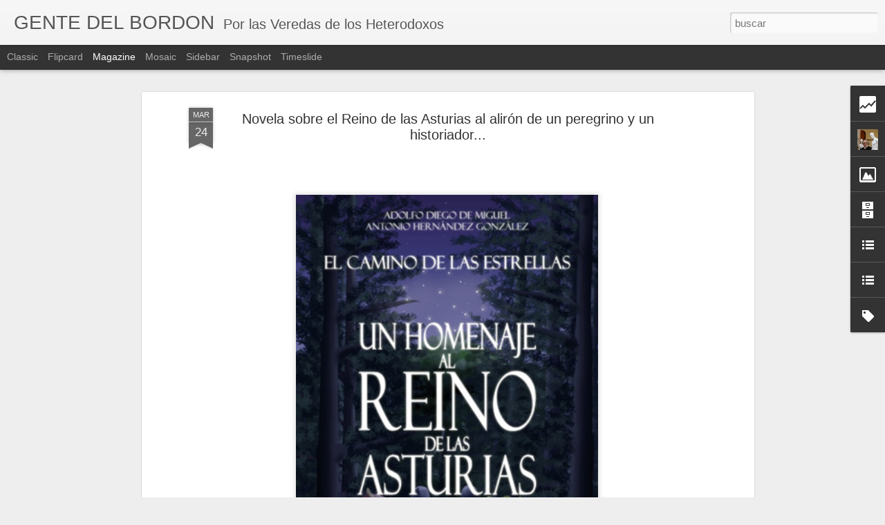

--- FILE ---
content_type: text/html; charset=UTF-8
request_url: https://www.veredadeheterodoxos.net/b/stats?style=BLACK_TRANSPARENT&timeRange=ALL_TIME&token=APq4FmDhMhsQHmNBLv1CwOc3B3YZafm0rjtL4P0Al0cLx4mwx-Wc9Q1qfpan8y2w4jae0JyNntWzTQdY93qN5lRt2i44twmGVA&v=0&action=initial&widgetId=Stats1&responseType=js
body_size: 23
content:
{"total":582660,"sparklineOptions":{"backgroundColor":{"fillOpacity":0.1,"fill":"#000000"},"series":[{"areaOpacity":0.3,"color":"#202020"}]},"sparklineData":[[0,37],[1,64],[2,33],[3,30],[4,41],[5,54],[6,84],[7,40],[8,34],[9,48],[10,98],[11,48],[12,84],[13,49],[14,41],[15,45],[16,46],[17,33],[18,54],[19,39],[20,38],[21,34],[22,33],[23,24],[24,67],[25,29],[26,35],[27,34],[28,46],[29,14]],"nextTickMs":3600000}

--- FILE ---
content_type: text/html; charset=UTF-8
request_url: https://www.veredadeheterodoxos.net/b/stats?style=BLACK_TRANSPARENT&timeRange=ALL_TIME&token=APq4FmD98aUQdNlv8S9HNzBK5muu6vT1-MkFTEsW62p29qPshpIoRFf_psqbDArpt0_3uXnuKrhZ8xmp97pSQBlJQcy8vrcY5g&v=0&action=initial&widgetId=Stats1&responseType=js
body_size: 19
content:
{"total":582660,"sparklineOptions":{"backgroundColor":{"fillOpacity":0.1,"fill":"#000000"},"series":[{"areaOpacity":0.3,"color":"#202020"}]},"sparklineData":[[0,37],[1,64],[2,33],[3,30],[4,41],[5,54],[6,84],[7,40],[8,34],[9,48],[10,98],[11,48],[12,84],[13,49],[14,41],[15,45],[16,46],[17,33],[18,54],[19,39],[20,38],[21,34],[22,33],[23,24],[24,67],[25,29],[26,35],[27,34],[28,46],[29,14]],"nextTickMs":3600000}

--- FILE ---
content_type: text/javascript; charset=UTF-8
request_url: https://www.veredadeheterodoxos.net/?v=0&action=initial&widgetId=LinkList1&responseType=js&xssi_token=AOuZoY6wGkyNWVHMUidewzXbk29-hpORYQ%3A1769094626562
body_size: 65
content:
try {
_WidgetManager._HandleControllerResult('LinkList1', 'initial',{'title': 'Los  Blogs amigos del Camino', 'sorting': 'none', 'shownum': -1, 'links': [{'name': 'Guia del Camino Pilgrim', 'target': 'https://www.pilgrim.es/'}, {'name': 'Caminar como Hobby', 'target': 'http://caminarcomohobby.blogspot.com.es/'}, {'name': 'Los Caminos de Xurde Mor\xe1n', 'target': 'http://xurdemoran.blogspot.com.es/'}, {'name': 'EL Camino de Santiago de Ray y Rosa', 'target': 'lhttp://www.rayyrosa.com/nuestros-caminos'}, {'name': 'Pagina Ofic Xacobeo', 'target': 'http://www.xacobeo.es/'}, {'name': 'Gronze y su Camino', 'target': 'http://www.gronze.com/'}]});
} catch (e) {
  if (typeof log != 'undefined') {
    log('HandleControllerResult failed: ' + e);
  }
}


--- FILE ---
content_type: text/javascript; charset=UTF-8
request_url: https://www.veredadeheterodoxos.net/?v=0&action=initial&widgetId=BlogArchive1&responseType=js&xssi_token=AOuZoY6wGkyNWVHMUidewzXbk29-hpORYQ%3A1769094626562
body_size: 1472
content:
try {
_WidgetManager._HandleControllerResult('BlogArchive1', 'initial',{'url': 'https://www.veredadeheterodoxos.net/search?updated-min\x3d1970-01-01T01:00:00%2B01:00\x26updated-max\x3d292278994-08-17T07:12:55Z\x26max-results\x3d50', 'name': 'All Posts', 'expclass': 'expanded', 'toggleId': 'ALL-0', 'post-count': 214, 'data': [{'url': 'https://www.veredadeheterodoxos.net/2025/', 'name': '2025', 'expclass': 'expanded', 'toggleId': 'YEARLY-1735686000000', 'post-count': 29, 'data': [{'url': 'https://www.veredadeheterodoxos.net/2025/12/', 'name': 'diciembre', 'expclass': 'expanded', 'toggleId': 'MONTHLY-1764543600000', 'post-count': 3, 'posts': [{'title': 'Las Clarisas de Belorado, por Miguel Dongil', 'url': 'https://www.veredadeheterodoxos.net/2025/12/las-clarisas-de-belorado-por-miguel.html'}, {'title': 'Un fraile agustino de misa y olla  por Asturias en...', 'url': 'https://www.veredadeheterodoxos.net/2025/12/un-fraile-agustino-de-misa-y-olla-por.html'}, {'title': 'El Camino Medieval Lebaniego de la Santa Cruz de A...', 'url': 'https://www.veredadeheterodoxos.net/2025/12/el-camino-medieval-lebaniego-de-la.html'}]}, {'url': 'https://www.veredadeheterodoxos.net/2025/11/', 'name': 'noviembre', 'expclass': 'collapsed', 'toggleId': 'MONTHLY-1761951600000', 'post-count': 1}, {'url': 'https://www.veredadeheterodoxos.net/2025/10/', 'name': 'octubre', 'expclass': 'collapsed', 'toggleId': 'MONTHLY-1759269600000', 'post-count': 2}, {'url': 'https://www.veredadeheterodoxos.net/2025/09/', 'name': 'septiembre', 'expclass': 'collapsed', 'toggleId': 'MONTHLY-1756677600000', 'post-count': 6}, {'url': 'https://www.veredadeheterodoxos.net/2025/08/', 'name': 'agosto', 'expclass': 'collapsed', 'toggleId': 'MONTHLY-1753999200000', 'post-count': 3}, {'url': 'https://www.veredadeheterodoxos.net/2025/07/', 'name': 'julio', 'expclass': 'collapsed', 'toggleId': 'MONTHLY-1751320800000', 'post-count': 3}, {'url': 'https://www.veredadeheterodoxos.net/2025/06/', 'name': 'junio', 'expclass': 'collapsed', 'toggleId': 'MONTHLY-1748728800000', 'post-count': 4}, {'url': 'https://www.veredadeheterodoxos.net/2025/05/', 'name': 'mayo', 'expclass': 'collapsed', 'toggleId': 'MONTHLY-1746050400000', 'post-count': 3}, {'url': 'https://www.veredadeheterodoxos.net/2025/04/', 'name': 'abril', 'expclass': 'collapsed', 'toggleId': 'MONTHLY-1743458400000', 'post-count': 1}, {'url': 'https://www.veredadeheterodoxos.net/2025/03/', 'name': 'marzo', 'expclass': 'collapsed', 'toggleId': 'MONTHLY-1740783600000', 'post-count': 2}, {'url': 'https://www.veredadeheterodoxos.net/2025/02/', 'name': 'febrero', 'expclass': 'collapsed', 'toggleId': 'MONTHLY-1738364400000', 'post-count': 1}]}, {'url': 'https://www.veredadeheterodoxos.net/2024/', 'name': '2024', 'expclass': 'collapsed', 'toggleId': 'YEARLY-1704063600000', 'post-count': 22, 'data': [{'url': 'https://www.veredadeheterodoxos.net/2024/12/', 'name': 'diciembre', 'expclass': 'collapsed', 'toggleId': 'MONTHLY-1733007600000', 'post-count': 1}, {'url': 'https://www.veredadeheterodoxos.net/2024/08/', 'name': 'agosto', 'expclass': 'collapsed', 'toggleId': 'MONTHLY-1722463200000', 'post-count': 2}, {'url': 'https://www.veredadeheterodoxos.net/2024/07/', 'name': 'julio', 'expclass': 'collapsed', 'toggleId': 'MONTHLY-1719784800000', 'post-count': 4}, {'url': 'https://www.veredadeheterodoxos.net/2024/06/', 'name': 'junio', 'expclass': 'collapsed', 'toggleId': 'MONTHLY-1717192800000', 'post-count': 6}, {'url': 'https://www.veredadeheterodoxos.net/2024/05/', 'name': 'mayo', 'expclass': 'collapsed', 'toggleId': 'MONTHLY-1714514400000', 'post-count': 1}, {'url': 'https://www.veredadeheterodoxos.net/2024/04/', 'name': 'abril', 'expclass': 'collapsed', 'toggleId': 'MONTHLY-1711922400000', 'post-count': 3}, {'url': 'https://www.veredadeheterodoxos.net/2024/03/', 'name': 'marzo', 'expclass': 'collapsed', 'toggleId': 'MONTHLY-1709247600000', 'post-count': 2}, {'url': 'https://www.veredadeheterodoxos.net/2024/02/', 'name': 'febrero', 'expclass': 'collapsed', 'toggleId': 'MONTHLY-1706742000000', 'post-count': 2}, {'url': 'https://www.veredadeheterodoxos.net/2024/01/', 'name': 'enero', 'expclass': 'collapsed', 'toggleId': 'MONTHLY-1704063600000', 'post-count': 1}]}, {'url': 'https://www.veredadeheterodoxos.net/2023/', 'name': '2023', 'expclass': 'collapsed', 'toggleId': 'YEARLY-1672527600000', 'post-count': 15, 'data': [{'url': 'https://www.veredadeheterodoxos.net/2023/12/', 'name': 'diciembre', 'expclass': 'collapsed', 'toggleId': 'MONTHLY-1701385200000', 'post-count': 4}, {'url': 'https://www.veredadeheterodoxos.net/2023/11/', 'name': 'noviembre', 'expclass': 'collapsed', 'toggleId': 'MONTHLY-1698793200000', 'post-count': 3}, {'url': 'https://www.veredadeheterodoxos.net/2023/10/', 'name': 'octubre', 'expclass': 'collapsed', 'toggleId': 'MONTHLY-1696111200000', 'post-count': 3}, {'url': 'https://www.veredadeheterodoxos.net/2023/09/', 'name': 'septiembre', 'expclass': 'collapsed', 'toggleId': 'MONTHLY-1693519200000', 'post-count': 4}, {'url': 'https://www.veredadeheterodoxos.net/2023/05/', 'name': 'mayo', 'expclass': 'collapsed', 'toggleId': 'MONTHLY-1682892000000', 'post-count': 1}]}, {'url': 'https://www.veredadeheterodoxos.net/2022/', 'name': '2022', 'expclass': 'collapsed', 'toggleId': 'YEARLY-1640991600000', 'post-count': 15, 'data': [{'url': 'https://www.veredadeheterodoxos.net/2022/12/', 'name': 'diciembre', 'expclass': 'collapsed', 'toggleId': 'MONTHLY-1669849200000', 'post-count': 1}, {'url': 'https://www.veredadeheterodoxos.net/2022/11/', 'name': 'noviembre', 'expclass': 'collapsed', 'toggleId': 'MONTHLY-1667257200000', 'post-count': 1}, {'url': 'https://www.veredadeheterodoxos.net/2022/10/', 'name': 'octubre', 'expclass': 'collapsed', 'toggleId': 'MONTHLY-1664575200000', 'post-count': 1}, {'url': 'https://www.veredadeheterodoxos.net/2022/09/', 'name': 'septiembre', 'expclass': 'collapsed', 'toggleId': 'MONTHLY-1661983200000', 'post-count': 1}, {'url': 'https://www.veredadeheterodoxos.net/2022/07/', 'name': 'julio', 'expclass': 'collapsed', 'toggleId': 'MONTHLY-1656626400000', 'post-count': 2}, {'url': 'https://www.veredadeheterodoxos.net/2022/05/', 'name': 'mayo', 'expclass': 'collapsed', 'toggleId': 'MONTHLY-1651356000000', 'post-count': 1}, {'url': 'https://www.veredadeheterodoxos.net/2022/04/', 'name': 'abril', 'expclass': 'collapsed', 'toggleId': 'MONTHLY-1648764000000', 'post-count': 3}, {'url': 'https://www.veredadeheterodoxos.net/2022/03/', 'name': 'marzo', 'expclass': 'collapsed', 'toggleId': 'MONTHLY-1646089200000', 'post-count': 2}, {'url': 'https://www.veredadeheterodoxos.net/2022/02/', 'name': 'febrero', 'expclass': 'collapsed', 'toggleId': 'MONTHLY-1643670000000', 'post-count': 1}, {'url': 'https://www.veredadeheterodoxos.net/2022/01/', 'name': 'enero', 'expclass': 'collapsed', 'toggleId': 'MONTHLY-1640991600000', 'post-count': 2}]}, {'url': 'https://www.veredadeheterodoxos.net/2021/', 'name': '2021', 'expclass': 'collapsed', 'toggleId': 'YEARLY-1609455600000', 'post-count': 20, 'data': [{'url': 'https://www.veredadeheterodoxos.net/2021/12/', 'name': 'diciembre', 'expclass': 'collapsed', 'toggleId': 'MONTHLY-1638313200000', 'post-count': 2}, {'url': 'https://www.veredadeheterodoxos.net/2021/11/', 'name': 'noviembre', 'expclass': 'collapsed', 'toggleId': 'MONTHLY-1635721200000', 'post-count': 3}, {'url': 'https://www.veredadeheterodoxos.net/2021/10/', 'name': 'octubre', 'expclass': 'collapsed', 'toggleId': 'MONTHLY-1633039200000', 'post-count': 1}, {'url': 'https://www.veredadeheterodoxos.net/2021/08/', 'name': 'agosto', 'expclass': 'collapsed', 'toggleId': 'MONTHLY-1627768800000', 'post-count': 2}, {'url': 'https://www.veredadeheterodoxos.net/2021/06/', 'name': 'junio', 'expclass': 'collapsed', 'toggleId': 'MONTHLY-1622498400000', 'post-count': 1}, {'url': 'https://www.veredadeheterodoxos.net/2021/05/', 'name': 'mayo', 'expclass': 'collapsed', 'toggleId': 'MONTHLY-1619820000000', 'post-count': 2}, {'url': 'https://www.veredadeheterodoxos.net/2021/04/', 'name': 'abril', 'expclass': 'collapsed', 'toggleId': 'MONTHLY-1617228000000', 'post-count': 3}, {'url': 'https://www.veredadeheterodoxos.net/2021/03/', 'name': 'marzo', 'expclass': 'collapsed', 'toggleId': 'MONTHLY-1614553200000', 'post-count': 3}, {'url': 'https://www.veredadeheterodoxos.net/2021/02/', 'name': 'febrero', 'expclass': 'collapsed', 'toggleId': 'MONTHLY-1612134000000', 'post-count': 1}, {'url': 'https://www.veredadeheterodoxos.net/2021/01/', 'name': 'enero', 'expclass': 'collapsed', 'toggleId': 'MONTHLY-1609455600000', 'post-count': 2}]}, {'url': 'https://www.veredadeheterodoxos.net/2020/', 'name': '2020', 'expclass': 'collapsed', 'toggleId': 'YEARLY-1577833200000', 'post-count': 33, 'data': [{'url': 'https://www.veredadeheterodoxos.net/2020/12/', 'name': 'diciembre', 'expclass': 'collapsed', 'toggleId': 'MONTHLY-1606777200000', 'post-count': 3}, {'url': 'https://www.veredadeheterodoxos.net/2020/11/', 'name': 'noviembre', 'expclass': 'collapsed', 'toggleId': 'MONTHLY-1604185200000', 'post-count': 1}, {'url': 'https://www.veredadeheterodoxos.net/2020/10/', 'name': 'octubre', 'expclass': 'collapsed', 'toggleId': 'MONTHLY-1601503200000', 'post-count': 1}, {'url': 'https://www.veredadeheterodoxos.net/2020/09/', 'name': 'septiembre', 'expclass': 'collapsed', 'toggleId': 'MONTHLY-1598911200000', 'post-count': 3}, {'url': 'https://www.veredadeheterodoxos.net/2020/08/', 'name': 'agosto', 'expclass': 'collapsed', 'toggleId': 'MONTHLY-1596232800000', 'post-count': 3}, {'url': 'https://www.veredadeheterodoxos.net/2020/07/', 'name': 'julio', 'expclass': 'collapsed', 'toggleId': 'MONTHLY-1593554400000', 'post-count': 5}, {'url': 'https://www.veredadeheterodoxos.net/2020/06/', 'name': 'junio', 'expclass': 'collapsed', 'toggleId': 'MONTHLY-1590962400000', 'post-count': 3}, {'url': 'https://www.veredadeheterodoxos.net/2020/05/', 'name': 'mayo', 'expclass': 'collapsed', 'toggleId': 'MONTHLY-1588284000000', 'post-count': 3}, {'url': 'https://www.veredadeheterodoxos.net/2020/04/', 'name': 'abril', 'expclass': 'collapsed', 'toggleId': 'MONTHLY-1585692000000', 'post-count': 5}, {'url': 'https://www.veredadeheterodoxos.net/2020/03/', 'name': 'marzo', 'expclass': 'collapsed', 'toggleId': 'MONTHLY-1583017200000', 'post-count': 2}, {'url': 'https://www.veredadeheterodoxos.net/2020/02/', 'name': 'febrero', 'expclass': 'collapsed', 'toggleId': 'MONTHLY-1580511600000', 'post-count': 2}, {'url': 'https://www.veredadeheterodoxos.net/2020/01/', 'name': 'enero', 'expclass': 'collapsed', 'toggleId': 'MONTHLY-1577833200000', 'post-count': 2}]}, {'url': 'https://www.veredadeheterodoxos.net/2019/', 'name': '2019', 'expclass': 'collapsed', 'toggleId': 'YEARLY-1546297200000', 'post-count': 25, 'data': [{'url': 'https://www.veredadeheterodoxos.net/2019/12/', 'name': 'diciembre', 'expclass': 'collapsed', 'toggleId': 'MONTHLY-1575154800000', 'post-count': 2}, {'url': 'https://www.veredadeheterodoxos.net/2019/11/', 'name': 'noviembre', 'expclass': 'collapsed', 'toggleId': 'MONTHLY-1572562800000', 'post-count': 2}, {'url': 'https://www.veredadeheterodoxos.net/2019/10/', 'name': 'octubre', 'expclass': 'collapsed', 'toggleId': 'MONTHLY-1569880800000', 'post-count': 1}, {'url': 'https://www.veredadeheterodoxos.net/2019/09/', 'name': 'septiembre', 'expclass': 'collapsed', 'toggleId': 'MONTHLY-1567288800000', 'post-count': 1}, {'url': 'https://www.veredadeheterodoxos.net/2019/08/', 'name': 'agosto', 'expclass': 'collapsed', 'toggleId': 'MONTHLY-1564610400000', 'post-count': 5}, {'url': 'https://www.veredadeheterodoxos.net/2019/07/', 'name': 'julio', 'expclass': 'collapsed', 'toggleId': 'MONTHLY-1561932000000', 'post-count': 4}, {'url': 'https://www.veredadeheterodoxos.net/2019/06/', 'name': 'junio', 'expclass': 'collapsed', 'toggleId': 'MONTHLY-1559340000000', 'post-count': 2}, {'url': 'https://www.veredadeheterodoxos.net/2019/05/', 'name': 'mayo', 'expclass': 'collapsed', 'toggleId': 'MONTHLY-1556661600000', 'post-count': 1}, {'url': 'https://www.veredadeheterodoxos.net/2019/04/', 'name': 'abril', 'expclass': 'collapsed', 'toggleId': 'MONTHLY-1554069600000', 'post-count': 3}, {'url': 'https://www.veredadeheterodoxos.net/2019/03/', 'name': 'marzo', 'expclass': 'collapsed', 'toggleId': 'MONTHLY-1551394800000', 'post-count': 2}, {'url': 'https://www.veredadeheterodoxos.net/2019/02/', 'name': 'febrero', 'expclass': 'collapsed', 'toggleId': 'MONTHLY-1548975600000', 'post-count': 1}, {'url': 'https://www.veredadeheterodoxos.net/2019/01/', 'name': 'enero', 'expclass': 'collapsed', 'toggleId': 'MONTHLY-1546297200000', 'post-count': 1}]}, {'url': 'https://www.veredadeheterodoxos.net/2018/', 'name': '2018', 'expclass': 'collapsed', 'toggleId': 'YEARLY-1514761200000', 'post-count': 13, 'data': [{'url': 'https://www.veredadeheterodoxos.net/2018/12/', 'name': 'diciembre', 'expclass': 'collapsed', 'toggleId': 'MONTHLY-1543618800000', 'post-count': 2}, {'url': 'https://www.veredadeheterodoxos.net/2018/11/', 'name': 'noviembre', 'expclass': 'collapsed', 'toggleId': 'MONTHLY-1541026800000', 'post-count': 1}, {'url': 'https://www.veredadeheterodoxos.net/2018/08/', 'name': 'agosto', 'expclass': 'collapsed', 'toggleId': 'MONTHLY-1533074400000', 'post-count': 2}, {'url': 'https://www.veredadeheterodoxos.net/2018/07/', 'name': 'julio', 'expclass': 'collapsed', 'toggleId': 'MONTHLY-1530396000000', 'post-count': 4}, {'url': 'https://www.veredadeheterodoxos.net/2018/06/', 'name': 'junio', 'expclass': 'collapsed', 'toggleId': 'MONTHLY-1527804000000', 'post-count': 1}, {'url': 'https://www.veredadeheterodoxos.net/2018/04/', 'name': 'abril', 'expclass': 'collapsed', 'toggleId': 'MONTHLY-1522533600000', 'post-count': 2}, {'url': 'https://www.veredadeheterodoxos.net/2018/03/', 'name': 'marzo', 'expclass': 'collapsed', 'toggleId': 'MONTHLY-1519858800000', 'post-count': 1}]}, {'url': 'https://www.veredadeheterodoxos.net/2017/', 'name': '2017', 'expclass': 'collapsed', 'toggleId': 'YEARLY-1483225200000', 'post-count': 19, 'data': [{'url': 'https://www.veredadeheterodoxos.net/2017/10/', 'name': 'octubre', 'expclass': 'collapsed', 'toggleId': 'MONTHLY-1506808800000', 'post-count': 2}, {'url': 'https://www.veredadeheterodoxos.net/2017/09/', 'name': 'septiembre', 'expclass': 'collapsed', 'toggleId': 'MONTHLY-1504216800000', 'post-count': 3}, {'url': 'https://www.veredadeheterodoxos.net/2017/08/', 'name': 'agosto', 'expclass': 'collapsed', 'toggleId': 'MONTHLY-1501538400000', 'post-count': 3}, {'url': 'https://www.veredadeheterodoxos.net/2017/07/', 'name': 'julio', 'expclass': 'collapsed', 'toggleId': 'MONTHLY-1498860000000', 'post-count': 4}, {'url': 'https://www.veredadeheterodoxos.net/2017/06/', 'name': 'junio', 'expclass': 'collapsed', 'toggleId': 'MONTHLY-1496268000000', 'post-count': 4}, {'url': 'https://www.veredadeheterodoxos.net/2017/05/', 'name': 'mayo', 'expclass': 'collapsed', 'toggleId': 'MONTHLY-1493589600000', 'post-count': 3}]}, {'url': 'https://www.veredadeheterodoxos.net/2016/', 'name': '2016', 'expclass': 'collapsed', 'toggleId': 'YEARLY-1451602800000', 'post-count': 5, 'data': [{'url': 'https://www.veredadeheterodoxos.net/2016/10/', 'name': 'octubre', 'expclass': 'collapsed', 'toggleId': 'MONTHLY-1475272800000', 'post-count': 1}, {'url': 'https://www.veredadeheterodoxos.net/2016/06/', 'name': 'junio', 'expclass': 'collapsed', 'toggleId': 'MONTHLY-1464732000000', 'post-count': 1}, {'url': 'https://www.veredadeheterodoxos.net/2016/05/', 'name': 'mayo', 'expclass': 'collapsed', 'toggleId': 'MONTHLY-1462053600000', 'post-count': 1}, {'url': 'https://www.veredadeheterodoxos.net/2016/02/', 'name': 'febrero', 'expclass': 'collapsed', 'toggleId': 'MONTHLY-1454281200000', 'post-count': 1}, {'url': 'https://www.veredadeheterodoxos.net/2016/01/', 'name': 'enero', 'expclass': 'collapsed', 'toggleId': 'MONTHLY-1451602800000', 'post-count': 1}]}, {'url': 'https://www.veredadeheterodoxos.net/2015/', 'name': '2015', 'expclass': 'collapsed', 'toggleId': 'YEARLY-1420066800000', 'post-count': 18, 'data': [{'url': 'https://www.veredadeheterodoxos.net/2015/12/', 'name': 'diciembre', 'expclass': 'collapsed', 'toggleId': 'MONTHLY-1448924400000', 'post-count': 2}, {'url': 'https://www.veredadeheterodoxos.net/2015/11/', 'name': 'noviembre', 'expclass': 'collapsed', 'toggleId': 'MONTHLY-1446332400000', 'post-count': 5}, {'url': 'https://www.veredadeheterodoxos.net/2015/10/', 'name': 'octubre', 'expclass': 'collapsed', 'toggleId': 'MONTHLY-1443650400000', 'post-count': 4}, {'url': 'https://www.veredadeheterodoxos.net/2015/09/', 'name': 'septiembre', 'expclass': 'collapsed', 'toggleId': 'MONTHLY-1441058400000', 'post-count': 7}]}], 'toggleopen': 'MONTHLY-1764543600000', 'style': 'HIERARCHY', 'title': 'Archivo del blog'});
} catch (e) {
  if (typeof log != 'undefined') {
    log('HandleControllerResult failed: ' + e);
  }
}


--- FILE ---
content_type: text/javascript; charset=UTF-8
request_url: https://www.veredadeheterodoxos.net/?v=0&action=initial&widgetId=Profile1&responseType=js&xssi_token=AOuZoY6wGkyNWVHMUidewzXbk29-hpORYQ%3A1769094626562
body_size: 250
content:
try {
_WidgetManager._HandleControllerResult('Profile1', 'initial',{'title': 'Datos personales', 'team': false, 'showlocation': false, 'occupation': '', 'showoccupation': false, 'aboutme': '', 'showaboutme': true, 'displayname': 'Victor Guerra Garcia', 'profileLogo': '//www.blogger.com/img/logo-16.png', 'hasgoogleprofile': false, 'userUrl': 'https://www.blogger.com/profile/18328190669801668594', 'photo': {'url': '//blogger.googleusercontent.com/img/b/R29vZ2xl/AVvXsEg78fam5H3uFhxgE_5RNRLhbIAUB2eMKYtt-duhBkv6dkhBvRjkP_AFsP17lheGbNdrPixqexpQyJCJ2xJvW7_x5qWfElFtVRgAxvbzvxvaXRld8E39WvQdDXRJ1JIXaMs/s113/11988234_10207627519509039_9155200151864047203_n.jpg', 'width': 80, 'height': 80, 'alt': 'Mi foto'}, 'viewProfileMsg': 'Ver todo mi perfil', 'isDisplayable': true});
} catch (e) {
  if (typeof log != 'undefined') {
    log('HandleControllerResult failed: ' + e);
  }
}


--- FILE ---
content_type: text/javascript; charset=UTF-8
request_url: https://www.veredadeheterodoxos.net/?v=0&action=initial&widgetId=BlogList1&responseType=js&xssi_token=AOuZoY6wGkyNWVHMUidewzXbk29-hpORYQ%3A1769094626562
body_size: 3279
content:
try {
_WidgetManager._HandleControllerResult('BlogList1', 'initial',{'title': 'MIS BLOGS', 'sortType': 'LAST_UPDATE_DESCENDING', 'numItemsToShow': 25, 'showIcon': true, 'showItemTitle': true, 'showItemSnippet': false, 'showItemThumbnail': true, 'showTimePeriodSinceLastUpdate': false, 'tagName': 'BlogList1-www.veredadeheterodoxos.net', 'textColor': '#000', 'linkColor': '#00c', 'totalItems': 9, 'showAllText': 'Mostrar todo', 'showNText': 'Mostrar 25', 'items': [{'displayStyle': 'display: block;', 'blogTitle': 'Mis caminos a Covadonga', 'blogUrl': 'https://miscaminosacovadonga.es', 'blogIconUrl': 'https://lh3.googleusercontent.com/blogger_img_proxy/AEn0k_sh9SBi9PGJK35VfFZE1LAtxVZXBVs0t25Skn8wqkn81kM8abDMzAMSP35A9COUaorq3pCrLLq2HGsM0nF5e1MikeYth8RlkTnJKNbo4xs\x3ds16-w16-h16', 'itemTitle': 'Mis Caminos a la Catedral de Oviedo', 'itemUrl': 'https://miscaminosacovadonga.es/mis-caminos-a-la-catedral-de-oviedo/', 'itemSnippet': '', 'itemThumbnail': '', 'timePeriodSinceLastUpdate': 'Hace 4 meses'}, {'displayStyle': 'display: block;', 'blogTitle': 'TREMA\xd1ES, diario de una aldea', 'blogUrl': 'http://tremaes.blogspot.com/', 'blogIconUrl': 'https://lh3.googleusercontent.com/blogger_img_proxy/AEn0k_vdy2dC_cqow1GTlB1BoFoHvyMLABEgRW4-73MT6iPHIYhkhACJQqjJAxTURmu5TYiQPEyqMitSA8n_F9cr2xHu0LcJXG9dMdyM\x3ds16-w16-h16', 'itemTitle': 'La quema de libros.', 'itemUrl': 'http://tremaes.blogspot.com/2025/06/la-quema-de-libros.html', 'itemSnippet': '\n\n \n\n*La quema de libros*.\n\nEn estos d\xedas lleno de tristeza y nostalgia, por el fallecimiento de la \n\xfaltima miembro de la saga de los Guerra Cos\xedo, Do\xf1a Lola...', 'itemThumbnail': {'url': 'https://blogger.googleusercontent.com/img/a/AVvXsEiSzZJ0jTIq0VQnq1x1zTGCI-zUC7j0V0HURwQmC5_l2tyAEdSiwo4gLrF8yMP3EtsBlZdV0nEOL7BKpd12GxOKO1cVK7HzApPmEwEUIjAeCH0lHlM0mo6WCR8IwbJxyVQBfdpfNLAJjf6v8LAAIhdzyV96lP2RC98YXKFXTQLYr1zbZlLib6eSzRn0_CzE\x3ds72-w640-h348-c', 'width': 72, 'height': 72}, 'timePeriodSinceLastUpdate': 'Hace 6 meses'}, {'displayStyle': 'display: block;', 'blogTitle': 'MASONERIA EN ASTURIAS', 'blogUrl': 'https://www.asturmason.net/', 'blogIconUrl': 'https://lh3.googleusercontent.com/blogger_img_proxy/AEn0k_uVLchnWbQRQpFuDUDpeG8nqgM2v_uWwLpCK9xLtgRBNSSXTdCXNtkRQ4ZnWucrb4elrAlmR0GFSVW5q1y-gUFW2R0fUPudYc1h\x3ds16-w16-h16', 'itemTitle': 'La saga de los Gonz\xe1lez Blanco de Luanco y la masoner\xeda', 'itemUrl': 'https://www.asturmason.net/2025/04/la-saga-de-los-gonzalez-blanco-de.html', 'itemSnippet': '\n\nPEDRO GONZ\xc1LEZ BLANCO. UNA REFERENCIA INTELECTUAL Y MAS\xd3NICA\n\nLa desgraciada historia espa\xf1ola que tanto afect\xf3 a las distintas facetas \nde la vida social ...', 'itemThumbnail': {'url': 'https://blogger.googleusercontent.com/img/a/AVvXsEg_aQ12E3T7s2wZZ3IsBVyfUZOIDd7TSWc5l3A1c27wMU_3-e2j5GiEJE6jd3rRSWtnv07PsbRY7JmH4aSEyhpsAsyAqaDV26YV5urzEOqfcpYsJyiIv9Nz9j3Qc3jJLrFY73WfczCRt78syqGt-8Tt14cI56ga5Cqq7-L_vlMX5YjIqI_H23r4Jg\x3ds72-w287-h400-c', 'width': 72, 'height': 72}, 'timePeriodSinceLastUpdate': 'Hace 9 meses'}, {'displayStyle': 'display: block;', 'blogTitle': 'Rito Frances', 'blogUrl': 'https://www.ritofrances.net/', 'blogIconUrl': 'https://lh3.googleusercontent.com/blogger_img_proxy/AEn0k_uALt6WMjYk-U9ykJflNDJVlACbvEbeaooCdbcodgJG4m-6zCqmn2lskUC71j8mAV2yuexuEAPCrqSSRtLdGMIe26smmAkzJmH99g\x3ds16-w16-h16', 'itemTitle': '', 'itemUrl': 'https://www.ritofrances.net/2021/08/de-nuevo-un-librosobre-el-rito-frances.html', 'itemSnippet': '\n\n \n\nDe nuevo un libro sobre el Rito Franc\xe9s en las manos, bueno m\xe1s bien una \nreedici\xf3n con ampliaci\xf3n de algunos textos, y lo cierto que es toda una \nalegr...', 'itemThumbnail': {'url': 'https://lh3.googleusercontent.com/-ZD2xT3yNZtM/YSVA2ula6FI/AAAAAAAB4kQ/02nEzorxbWQbYdMebTEqeM4iOfhHy13CgCLcBGAsYHQ/s72-w429-h640-c/image.png', 'width': 72, 'height': 72}, 'timePeriodSinceLastUpdate': 'Hace 4 a\xf1os'}, {'displayStyle': 'display: block;', 'blogTitle': 'Oriente Eterno', 'blogUrl': 'http://www.orienteeterno.org/', 'blogIconUrl': 'https://lh3.googleusercontent.com/blogger_img_proxy/AEn0k_stNbZ9X5imTx83zIR9JqP5huPoQ0SASxmcwQudwKgsu6jf9ByWHtdDzhMlX_S0DUdvO9PxS74aEJ6k50HDcp5n-lrN-dm7WWk8LMs\x3ds16-w16-h16', 'itemTitle': 'CIUDADANO REPUBLICANO: PRENDES QUIROS. INMEMORIAN', 'itemUrl': 'http://www.orienteeterno.org/2019/01/ciudadano-republicano-prendes-quiros.html', 'itemSnippet': '\n\n*Ciudadano Prendes en el uso de la palabra en Coru\xf1a*\n\nMe he enterado de tu partida hacia el Oriente Eterno, y tal vez no quede \notra que desearte \u201cQue la ...', 'itemThumbnail': {'url': 'https://4.bp.blogspot.com/-SwLxj5X-iyM/XE4GDnt-WAI/AAAAAAABmxo/SADLj_sqnLgkI03ptD_OI4aASZowtdY-QCLcBGAs/s72-c/Prendes%2By%2BDiscurso.jpg', 'width': 72, 'height': 72}, 'timePeriodSinceLastUpdate': 'Hace 6 a\xf1os'}, {'displayStyle': 'display: block;', 'blogTitle': 'ASTURIAS SUS CEMENTERIOS', 'blogUrl': 'http://www.cementeriosasturianos.com/', 'blogIconUrl': 'https://lh3.googleusercontent.com/blogger_img_proxy/AEn0k_tnk1Itlhf-D2N4eTGzAep1cmTktMr-mzUO_VC3AxhDmjxPR5SR6eJFuG6sQsDGfpVgkV9tgi8opxxxFU1UL_pGS0teI_YmzGU7znhyC2rQGMjl1A\x3ds16-w16-h16', 'itemTitle': 'Cementerio de Berducedo', 'itemUrl': 'http://www.cementeriosasturianos.com/2017/08/cementerio-de-berducedo.html', 'itemSnippet': '[image: IMG_5159]\nPanteones de los a\xf1os 40\n\nAsturias tiene perdida en su geograf\xeda rec\xf3nditos  cementerios, y a veces \nuno no sabe  donde a que \npueblo o par...', 'itemThumbnail': {'url': 'https://lh3.googleusercontent.com/-36_MyHnxpcI/WYmOo1IsJSI/AAAAAAABdYw/I2aFwVifxqYchkEgOxisB6Ot-p_EvY8WQCHMYCw/s72-c/IMG_5159_thumb%255B8%255D?imgmax\x3d800', 'width': 72, 'height': 72}, 'timePeriodSinceLastUpdate': 'Hace 8 a\xf1os'}, {'displayStyle': 'display: block;', 'blogTitle': 'MASONERIA SIGLO XXI', 'blogUrl': 'http://www.victorguerra.net/', 'blogIconUrl': 'https://lh3.googleusercontent.com/blogger_img_proxy/AEn0k_tC2PyI0g0jLWsHa3NKIGKRyTWAsct-2OsN5FqttK_jWMwa6kXvJHs7OC7cfrqpvlUUlBA6br9kdo_hbtDhwnVHJqis2g8VyBGu\x3ds16-w16-h16', 'itemTitle': 'Visita de F. Hollande, presidente de la Republica, al Museo de la Masoner\xeda \nen Paris', 'itemUrl': 'http://www.victorguerra.net/2017/03/visita-de-f-hollande-presidente-de-la.html', 'itemSnippet': ' \n[image: Habas-Hollande-cadeau-GODF]\nFran\xe7ois Hollande, recoge un regalo de  Christophe Habas GM- GODF ( \nfotograf\xeda  de F. Koch) \n\n*En estos tiempos, tambi...', 'itemThumbnail': {'url': 'https://lh3.googleusercontent.com/-YXWyWmIeK1U/WLlodae0XEI/AAAAAAABawU/-ccyP_wlk6s/s72-c/Habas-Hollande-cadeau-GODF_thumb%25255B6%25255D.jpg?imgmax\x3d800', 'width': 72, 'height': 72}, 'timePeriodSinceLastUpdate': 'Hace 8 a\xf1os'}, {'displayStyle': 'display: block;', 'blogTitle': 'R.:.E.:.A.:.A.:.', 'blogUrl': 'http://ritoescocesantiguoaceptado.blogspot.com/', 'blogIconUrl': 'https://lh3.googleusercontent.com/blogger_img_proxy/AEn0k_toZWkqtx_XSOXCedRAJFPZ0ZrTBqLdPgveZA3iChFi6_-SyhndjDM9TwJu8A2UabB4j5T4SYnbnvMFy3--SpV16pSvoFeXD0FncTARqAnT6ZYAggsTCzwiDfLxajM\x3ds16-w16-h16', 'itemTitle': 'EL ESCOCISMO Y SUS CIMIENTOS', 'itemUrl': 'http://ritoescocesantiguoaceptado.blogspot.com/2016/06/el-escocismo-y-sus-cimientos.html', 'itemSnippet': '   \n\n*EL NACIMIENTO DEL ESCOCISMO. LOUIS TR\xc9BUCHET. Toulon , * \nT\xedtulo original: La naissance de l\xb4ecossisme \nTraducci\xf3n libre  de Saul  Apolinaire. La Plata...', 'itemThumbnail': '', 'timePeriodSinceLastUpdate': 'Hace 9 a\xf1os'}, {'displayStyle': 'display: block;', 'blogTitle': 'BTT EN ASTURIAS.', 'blogUrl': 'http://www.bttasturias.net/', 'blogIconUrl': 'https://lh3.googleusercontent.com/blogger_img_proxy/AEn0k_vN-jgKfSk1ofoXmelH2-LOKiQZfYiuy-y1vPfb_Vlu0QuM0Vl103sWC59gJQziW-0GcokVFRLmSGamqHHcg8KLDhBov7dl2f4h\x3ds16-w16-h16', 'itemTitle': 'De Parres a los Entornos de la Collada Mohandi', 'itemUrl': 'http://www.bttasturias.net/2012/02/de-parres-los-entornos-de-la-collada.html', 'itemSnippet': '\n   \n   - Punta de Partida y Llegada: Arriondas.\n   - \xb7 Puntos de Paso: Romillin- Granda \u2013 Tospe- El Calero- La Collada- El \n   Pico- Fresnidiello-Llames de ...', 'itemThumbnail': {'url': 'http://lh3.ggpht.com/-FTU-Uagx1II/TyRZM1i3IjI/AAAAAAAAOw0/0FQZJWUmdSA/s72-c/DSC00175_thumb%25255B1%25255D.jpg?imgmax\x3d800', 'width': 72, 'height': 72}, 'timePeriodSinceLastUpdate': 'Hace 13 a\xf1os'}]});
} catch (e) {
  if (typeof log != 'undefined') {
    log('HandleControllerResult failed: ' + e);
  }
}


--- FILE ---
content_type: text/javascript; charset=UTF-8
request_url: https://www.veredadeheterodoxos.net/?v=0&action=initial&widgetId=Stats1&responseType=js&xssi_token=AOuZoY6wGkyNWVHMUidewzXbk29-hpORYQ%3A1769094626562
body_size: 133
content:
try {
_WidgetManager._HandleControllerResult('Stats1', 'initial',{'title': 'Vistas de p\xe1gina en total', 'showGraphicalCounter': false, 'showAnimatedCounter': false, 'showSparkline': true, 'statsUrl': '//www.veredadeheterodoxos.net/b/stats?style\x3dBLACK_TRANSPARENT\x26timeRange\x3dALL_TIME\x26token\x3dAPq4FmDhMhsQHmNBLv1CwOc3B3YZafm0rjtL4P0Al0cLx4mwx-Wc9Q1qfpan8y2w4jae0JyNntWzTQdY93qN5lRt2i44twmGVA'});
} catch (e) {
  if (typeof log != 'undefined') {
    log('HandleControllerResult failed: ' + e);
  }
}


--- FILE ---
content_type: text/javascript; charset=UTF-8
request_url: https://www.veredadeheterodoxos.net/?v=0&action=initial&widgetId=BlogList1&responseType=js&xssi_token=AOuZoY6wGkyNWVHMUidewzXbk29-hpORYQ%3A1769094626562
body_size: 3275
content:
try {
_WidgetManager._HandleControllerResult('BlogList1', 'initial',{'title': 'MIS BLOGS', 'sortType': 'LAST_UPDATE_DESCENDING', 'numItemsToShow': 25, 'showIcon': true, 'showItemTitle': true, 'showItemSnippet': false, 'showItemThumbnail': true, 'showTimePeriodSinceLastUpdate': false, 'tagName': 'BlogList1-www.veredadeheterodoxos.net', 'textColor': '#000', 'linkColor': '#00c', 'totalItems': 9, 'showAllText': 'Mostrar todo', 'showNText': 'Mostrar 25', 'items': [{'displayStyle': 'display: block;', 'blogTitle': 'Mis caminos a Covadonga', 'blogUrl': 'https://miscaminosacovadonga.es', 'blogIconUrl': 'https://lh3.googleusercontent.com/blogger_img_proxy/AEn0k_sh9SBi9PGJK35VfFZE1LAtxVZXBVs0t25Skn8wqkn81kM8abDMzAMSP35A9COUaorq3pCrLLq2HGsM0nF5e1MikeYth8RlkTnJKNbo4xs\x3ds16-w16-h16', 'itemTitle': 'Mis Caminos a la Catedral de Oviedo', 'itemUrl': 'https://miscaminosacovadonga.es/mis-caminos-a-la-catedral-de-oviedo/', 'itemSnippet': '', 'itemThumbnail': '', 'timePeriodSinceLastUpdate': 'Hace 4 meses'}, {'displayStyle': 'display: block;', 'blogTitle': 'TREMA\xd1ES, diario de una aldea', 'blogUrl': 'http://tremaes.blogspot.com/', 'blogIconUrl': 'https://lh3.googleusercontent.com/blogger_img_proxy/AEn0k_vdy2dC_cqow1GTlB1BoFoHvyMLABEgRW4-73MT6iPHIYhkhACJQqjJAxTURmu5TYiQPEyqMitSA8n_F9cr2xHu0LcJXG9dMdyM\x3ds16-w16-h16', 'itemTitle': 'La quema de libros.', 'itemUrl': 'http://tremaes.blogspot.com/2025/06/la-quema-de-libros.html', 'itemSnippet': '\n\n \n\n*La quema de libros*.\n\nEn estos d\xedas lleno de tristeza y nostalgia, por el fallecimiento de la \n\xfaltima miembro de la saga de los Guerra Cos\xedo, Do\xf1a Lola...', 'itemThumbnail': {'url': 'https://blogger.googleusercontent.com/img/a/AVvXsEiSzZJ0jTIq0VQnq1x1zTGCI-zUC7j0V0HURwQmC5_l2tyAEdSiwo4gLrF8yMP3EtsBlZdV0nEOL7BKpd12GxOKO1cVK7HzApPmEwEUIjAeCH0lHlM0mo6WCR8IwbJxyVQBfdpfNLAJjf6v8LAAIhdzyV96lP2RC98YXKFXTQLYr1zbZlLib6eSzRn0_CzE\x3ds72-w640-h348-c', 'width': 72, 'height': 72}, 'timePeriodSinceLastUpdate': 'Hace 6 meses'}, {'displayStyle': 'display: block;', 'blogTitle': 'MASONERIA EN ASTURIAS', 'blogUrl': 'https://www.asturmason.net/', 'blogIconUrl': 'https://lh3.googleusercontent.com/blogger_img_proxy/AEn0k_uVLchnWbQRQpFuDUDpeG8nqgM2v_uWwLpCK9xLtgRBNSSXTdCXNtkRQ4ZnWucrb4elrAlmR0GFSVW5q1y-gUFW2R0fUPudYc1h\x3ds16-w16-h16', 'itemTitle': 'La saga de los Gonz\xe1lez Blanco de Luanco y la masoner\xeda', 'itemUrl': 'https://www.asturmason.net/2025/04/la-saga-de-los-gonzalez-blanco-de.html', 'itemSnippet': '\n\nPEDRO GONZ\xc1LEZ BLANCO. UNA REFERENCIA INTELECTUAL Y MAS\xd3NICA\n\nLa desgraciada historia espa\xf1ola que tanto afect\xf3 a las distintas facetas \nde la vida social ...', 'itemThumbnail': {'url': 'https://blogger.googleusercontent.com/img/a/AVvXsEg_aQ12E3T7s2wZZ3IsBVyfUZOIDd7TSWc5l3A1c27wMU_3-e2j5GiEJE6jd3rRSWtnv07PsbRY7JmH4aSEyhpsAsyAqaDV26YV5urzEOqfcpYsJyiIv9Nz9j3Qc3jJLrFY73WfczCRt78syqGt-8Tt14cI56ga5Cqq7-L_vlMX5YjIqI_H23r4Jg\x3ds72-w287-h400-c', 'width': 72, 'height': 72}, 'timePeriodSinceLastUpdate': 'Hace 9 meses'}, {'displayStyle': 'display: block;', 'blogTitle': 'Rito Frances', 'blogUrl': 'https://www.ritofrances.net/', 'blogIconUrl': 'https://lh3.googleusercontent.com/blogger_img_proxy/AEn0k_uALt6WMjYk-U9ykJflNDJVlACbvEbeaooCdbcodgJG4m-6zCqmn2lskUC71j8mAV2yuexuEAPCrqSSRtLdGMIe26smmAkzJmH99g\x3ds16-w16-h16', 'itemTitle': '', 'itemUrl': 'https://www.ritofrances.net/2021/08/de-nuevo-un-librosobre-el-rito-frances.html', 'itemSnippet': '\n\n \n\nDe nuevo un libro sobre el Rito Franc\xe9s en las manos, bueno m\xe1s bien una \nreedici\xf3n con ampliaci\xf3n de algunos textos, y lo cierto que es toda una \nalegr...', 'itemThumbnail': {'url': 'https://lh3.googleusercontent.com/-ZD2xT3yNZtM/YSVA2ula6FI/AAAAAAAB4kQ/02nEzorxbWQbYdMebTEqeM4iOfhHy13CgCLcBGAsYHQ/s72-w429-h640-c/image.png', 'width': 72, 'height': 72}, 'timePeriodSinceLastUpdate': 'Hace 4 a\xf1os'}, {'displayStyle': 'display: block;', 'blogTitle': 'Oriente Eterno', 'blogUrl': 'http://www.orienteeterno.org/', 'blogIconUrl': 'https://lh3.googleusercontent.com/blogger_img_proxy/AEn0k_stNbZ9X5imTx83zIR9JqP5huPoQ0SASxmcwQudwKgsu6jf9ByWHtdDzhMlX_S0DUdvO9PxS74aEJ6k50HDcp5n-lrN-dm7WWk8LMs\x3ds16-w16-h16', 'itemTitle': 'CIUDADANO REPUBLICANO: PRENDES QUIROS. INMEMORIAN', 'itemUrl': 'http://www.orienteeterno.org/2019/01/ciudadano-republicano-prendes-quiros.html', 'itemSnippet': '\n\n*Ciudadano Prendes en el uso de la palabra en Coru\xf1a*\n\nMe he enterado de tu partida hacia el Oriente Eterno, y tal vez no quede \notra que desearte \u201cQue la ...', 'itemThumbnail': {'url': 'https://4.bp.blogspot.com/-SwLxj5X-iyM/XE4GDnt-WAI/AAAAAAABmxo/SADLj_sqnLgkI03ptD_OI4aASZowtdY-QCLcBGAs/s72-c/Prendes%2By%2BDiscurso.jpg', 'width': 72, 'height': 72}, 'timePeriodSinceLastUpdate': 'Hace 6 a\xf1os'}, {'displayStyle': 'display: block;', 'blogTitle': 'ASTURIAS SUS CEMENTERIOS', 'blogUrl': 'http://www.cementeriosasturianos.com/', 'blogIconUrl': 'https://lh3.googleusercontent.com/blogger_img_proxy/AEn0k_tnk1Itlhf-D2N4eTGzAep1cmTktMr-mzUO_VC3AxhDmjxPR5SR6eJFuG6sQsDGfpVgkV9tgi8opxxxFU1UL_pGS0teI_YmzGU7znhyC2rQGMjl1A\x3ds16-w16-h16', 'itemTitle': 'Cementerio de Berducedo', 'itemUrl': 'http://www.cementeriosasturianos.com/2017/08/cementerio-de-berducedo.html', 'itemSnippet': '[image: IMG_5159]\nPanteones de los a\xf1os 40\n\nAsturias tiene perdida en su geograf\xeda rec\xf3nditos  cementerios, y a veces \nuno no sabe  donde a que \npueblo o par...', 'itemThumbnail': {'url': 'https://lh3.googleusercontent.com/-36_MyHnxpcI/WYmOo1IsJSI/AAAAAAABdYw/I2aFwVifxqYchkEgOxisB6Ot-p_EvY8WQCHMYCw/s72-c/IMG_5159_thumb%255B8%255D?imgmax\x3d800', 'width': 72, 'height': 72}, 'timePeriodSinceLastUpdate': 'Hace 8 a\xf1os'}, {'displayStyle': 'display: block;', 'blogTitle': 'MASONERIA SIGLO XXI', 'blogUrl': 'http://www.victorguerra.net/', 'blogIconUrl': 'https://lh3.googleusercontent.com/blogger_img_proxy/AEn0k_tC2PyI0g0jLWsHa3NKIGKRyTWAsct-2OsN5FqttK_jWMwa6kXvJHs7OC7cfrqpvlUUlBA6br9kdo_hbtDhwnVHJqis2g8VyBGu\x3ds16-w16-h16', 'itemTitle': 'Visita de F. Hollande, presidente de la Republica, al Museo de la Masoner\xeda \nen Paris', 'itemUrl': 'http://www.victorguerra.net/2017/03/visita-de-f-hollande-presidente-de-la.html', 'itemSnippet': ' \n[image: Habas-Hollande-cadeau-GODF]\nFran\xe7ois Hollande, recoge un regalo de  Christophe Habas GM- GODF ( \nfotograf\xeda  de F. Koch) \n\n*En estos tiempos, tambi...', 'itemThumbnail': {'url': 'https://lh3.googleusercontent.com/-YXWyWmIeK1U/WLlodae0XEI/AAAAAAABawU/-ccyP_wlk6s/s72-c/Habas-Hollande-cadeau-GODF_thumb%25255B6%25255D.jpg?imgmax\x3d800', 'width': 72, 'height': 72}, 'timePeriodSinceLastUpdate': 'Hace 8 a\xf1os'}, {'displayStyle': 'display: block;', 'blogTitle': 'R.:.E.:.A.:.A.:.', 'blogUrl': 'http://ritoescocesantiguoaceptado.blogspot.com/', 'blogIconUrl': 'https://lh3.googleusercontent.com/blogger_img_proxy/AEn0k_toZWkqtx_XSOXCedRAJFPZ0ZrTBqLdPgveZA3iChFi6_-SyhndjDM9TwJu8A2UabB4j5T4SYnbnvMFy3--SpV16pSvoFeXD0FncTARqAnT6ZYAggsTCzwiDfLxajM\x3ds16-w16-h16', 'itemTitle': 'EL ESCOCISMO Y SUS CIMIENTOS', 'itemUrl': 'http://ritoescocesantiguoaceptado.blogspot.com/2016/06/el-escocismo-y-sus-cimientos.html', 'itemSnippet': '   \n\n*EL NACIMIENTO DEL ESCOCISMO. LOUIS TR\xc9BUCHET. Toulon , * \nT\xedtulo original: La naissance de l\xb4ecossisme \nTraducci\xf3n libre  de Saul  Apolinaire. La Plata...', 'itemThumbnail': '', 'timePeriodSinceLastUpdate': 'Hace 9 a\xf1os'}, {'displayStyle': 'display: block;', 'blogTitle': 'BTT EN ASTURIAS.', 'blogUrl': 'http://www.bttasturias.net/', 'blogIconUrl': 'https://lh3.googleusercontent.com/blogger_img_proxy/AEn0k_vN-jgKfSk1ofoXmelH2-LOKiQZfYiuy-y1vPfb_Vlu0QuM0Vl103sWC59gJQziW-0GcokVFRLmSGamqHHcg8KLDhBov7dl2f4h\x3ds16-w16-h16', 'itemTitle': 'De Parres a los Entornos de la Collada Mohandi', 'itemUrl': 'http://www.bttasturias.net/2012/02/de-parres-los-entornos-de-la-collada.html', 'itemSnippet': '\n   \n   - Punta de Partida y Llegada: Arriondas.\n   - \xb7 Puntos de Paso: Romillin- Granda \u2013 Tospe- El Calero- La Collada- El \n   Pico- Fresnidiello-Llames de ...', 'itemThumbnail': {'url': 'http://lh3.ggpht.com/-FTU-Uagx1II/TyRZM1i3IjI/AAAAAAAAOw0/0FQZJWUmdSA/s72-c/DSC00175_thumb%25255B1%25255D.jpg?imgmax\x3d800', 'width': 72, 'height': 72}, 'timePeriodSinceLastUpdate': 'Hace 13 a\xf1os'}]});
} catch (e) {
  if (typeof log != 'undefined') {
    log('HandleControllerResult failed: ' + e);
  }
}


--- FILE ---
content_type: text/javascript; charset=UTF-8
request_url: https://www.veredadeheterodoxos.net/?v=0&action=initial&widgetId=Image1&responseType=js&xssi_token=AOuZoY6wGkyNWVHMUidewzXbk29-hpORYQ%3A1769094626562
body_size: 160
content:
try {
_WidgetManager._HandleControllerResult('Image1', 'initial',{'title': 'PERFIL DE FACEBOOK', 'width': 250, 'height': 142, 'sourceUrl': 'https://blogger.googleusercontent.com/img/b/R29vZ2xl/AVvXsEihMJW_AbvIuB6ibQbtX_PJkoT-K5WSUGDqMUFFotiNIshDogdDwqls2MGQCbmrv4bTWE7YJXy5GTKJgFYMCFjmuf_a6uU-N4s-qlzmU8037SIP5q3DsE0IRvzLCM5PMPdHLeLR6dXLw0lp/s250/vaijero+mochila+.jpg', 'caption': '', 'link': 'https://www.facebook.com/De-Oviedo-a-Santiago-Camino-De-Las-Reliquias-1491556581160003/timeline/', 'shrinkToFit': true, 'sectionWidth': 250});
} catch (e) {
  if (typeof log != 'undefined') {
    log('HandleControllerResult failed: ' + e);
  }
}


--- FILE ---
content_type: text/javascript; charset=UTF-8
request_url: https://www.veredadeheterodoxos.net/?v=0&action=initial&widgetId=Stats1&responseType=js&xssi_token=AOuZoY6wGkyNWVHMUidewzXbk29-hpORYQ%3A1769094626562
body_size: 60
content:
try {
_WidgetManager._HandleControllerResult('Stats1', 'initial',{'title': 'Vistas de p\xe1gina en total', 'showGraphicalCounter': false, 'showAnimatedCounter': false, 'showSparkline': true, 'statsUrl': '//www.veredadeheterodoxos.net/b/stats?style\x3dBLACK_TRANSPARENT\x26timeRange\x3dALL_TIME\x26token\x3dAPq4FmD98aUQdNlv8S9HNzBK5muu6vT1-MkFTEsW62p29qPshpIoRFf_psqbDArpt0_3uXnuKrhZ8xmp97pSQBlJQcy8vrcY5g'});
} catch (e) {
  if (typeof log != 'undefined') {
    log('HandleControllerResult failed: ' + e);
  }
}


--- FILE ---
content_type: text/javascript; charset=UTF-8
request_url: https://www.veredadeheterodoxos.net/?v=0&action=initial&widgetId=Label1&responseType=js&xssi_token=AOuZoY6wGkyNWVHMUidewzXbk29-hpORYQ%3A1769094626562
body_size: 15717
content:
try {
_WidgetManager._HandleControllerResult('Label1', 'initial',{'title': 'Etiquetas', 'display': 'cloud', 'showFreqNumbers': false, 'labels': [{'name': '2 Etapa', 'count': 1, 'cssSize': 1, 'url': 'https://www.veredadeheterodoxos.net/search/label/2%20Etapa'}, {'name': '2018', 'count': 2, 'cssSize': 2, 'url': 'https://www.veredadeheterodoxos.net/search/label/2018'}, {'name': '2019', 'count': 2, 'cssSize': 2, 'url': 'https://www.veredadeheterodoxos.net/search/label/2019'}, {'name': '2021', 'count': 2, 'cssSize': 2, 'url': 'https://www.veredadeheterodoxos.net/search/label/2021'}, {'name': '2\xaa Etapa', 'count': 1, 'cssSize': 1, 'url': 'https://www.veredadeheterodoxos.net/search/label/2%C2%AA%20Etapa'}, {'name': '3 Caminos', 'count': 1, 'cssSize': 1, 'url': 'https://www.veredadeheterodoxos.net/search/label/3%20Caminos'}, {'name': 'A Caldeira', 'count': 1, 'cssSize': 1, 'url': 'https://www.veredadeheterodoxos.net/search/label/A%20Caldeira'}, {'name': 'A Coru\xf1a', 'count': 1, 'cssSize': 1, 'url': 'https://www.veredadeheterodoxos.net/search/label/A%20Coru%C3%B1a'}, {'name': 'A Estrada', 'count': 1, 'cssSize': 1, 'url': 'https://www.veredadeheterodoxos.net/search/label/A%20Estrada'}, {'name': 'A Geira', 'count': 4, 'cssSize': 2, 'url': 'https://www.veredadeheterodoxos.net/search/label/A%20Geira'}, {'name': 'A Geira y Arrieriros', 'count': 1, 'cssSize': 1, 'url': 'https://www.veredadeheterodoxos.net/search/label/A%20Geira%20y%20Arrieriros'}, {'name': 'A Gudi\xf1a', 'count': 1, 'cssSize': 1, 'url': 'https://www.veredadeheterodoxos.net/search/label/A%20Gudi%C3%B1a'}, {'name': 'A Gudi\xf1a\nCamino Sanabr\xe9s\nCamino Moz\xe1rabe\nZamora\nA Mezquita\nOurense', 'count': 1, 'cssSize': 1, 'url': 'https://www.veredadeheterodoxos.net/search/label/A%20Gudi%C3%B1a%0ACamino%20Sanabr%C3%A9s%0ACamino%20Moz%C3%A1rabe%0AZamora%0AA%20Mezquita%0AOurense'}, {'name': 'A Nave', 'count': 1, 'cssSize': 1, 'url': 'https://www.veredadeheterodoxos.net/search/label/A%20Nave'}, {'name': 'A Reboleira', 'count': 1, 'cssSize': 1, 'url': 'https://www.veredadeheterodoxos.net/search/label/A%20Reboleira'}, {'name': 'A R\xfaa', 'count': 1, 'cssSize': 1, 'url': 'https://www.veredadeheterodoxos.net/search/label/A%20R%C3%BAa'}, {'name': 'Abad\xedn', 'count': 1, 'cssSize': 1, 'url': 'https://www.veredadeheterodoxos.net/search/label/Abad%C3%ADn'}, {'name': 'Abamia', 'count': 1, 'cssSize': 1, 'url': 'https://www.veredadeheterodoxos.net/search/label/Abamia'}, {'name': 'Abelgas', 'count': 1, 'cssSize': 1, 'url': 'https://www.veredadeheterodoxos.net/search/label/Abelgas'}, {'name': 'Acebo', 'count': 1, 'cssSize': 1, 'url': 'https://www.veredadeheterodoxos.net/search/label/Acebo'}, {'name': 'Adolfo Diego Miguel. Antonio Hern\xe1ndez Gonz\xe1lez. Editorial Spica. Siglo VIII', 'count': 1, 'cssSize': 1, 'url': 'https://www.veredadeheterodoxos.net/search/label/Adolfo%20Diego%20Miguel.%20Antonio%20Hern%C3%A1ndez%20Gonz%C3%A1lez.%20Editorial%20Spica.%20Siglo%20VIII'}, {'name': 'Adriano Garc\xeda Lomas', 'count': 1, 'cssSize': 1, 'url': 'https://www.veredadeheterodoxos.net/search/label/Adriano%20Garc%C3%ADa%20Lomas'}, {'name': 'Aes', 'count': 1, 'cssSize': 1, 'url': 'https://www.veredadeheterodoxos.net/search/label/Aes'}, {'name': 'Albergue', 'count': 3, 'cssSize': 2, 'url': 'https://www.veredadeheterodoxos.net/search/label/Albergue'}, {'name': 'Albergue a Reboleira', 'count': 1, 'cssSize': 1, 'url': 'https://www.veredadeheterodoxos.net/search/label/Albergue%20a%20Reboleira'}, {'name': 'Albergue Casa da Chanca', 'count': 1, 'cssSize': 1, 'url': 'https://www.veredadeheterodoxos.net/search/label/Albergue%20Casa%20da%20Chanca'}, {'name': 'albergue Casa Marqu\xe9s', 'count': 1, 'cssSize': 1, 'url': 'https://www.veredadeheterodoxos.net/search/label/albergue%20Casa%20Marqu%C3%A9s'}, {'name': 'Albergue Cascoxu', 'count': 1, 'cssSize': 1, 'url': 'https://www.veredadeheterodoxos.net/search/label/Albergue%20Cascoxu'}, {'name': 'Albergue de Caba\xf1es', 'count': 1, 'cssSize': 1, 'url': 'https://www.veredadeheterodoxos.net/search/label/Albergue%20de%20Caba%C3%B1es'}, {'name': 'Albergue de Quir\xf3s', 'count': 1, 'cssSize': 1, 'url': 'https://www.veredadeheterodoxos.net/search/label/Albergue%20de%20Quir%C3%B3s'}, {'name': 'Albergue La Figar', 'count': 1, 'cssSize': 1, 'url': 'https://www.veredadeheterodoxos.net/search/label/Albergue%20La%20Figar'}, {'name': 'Albergue Los Hospitales', 'count': 1, 'cssSize': 1, 'url': 'https://www.veredadeheterodoxos.net/search/label/Albergue%20Los%20Hospitales'}, {'name': 'Albergue Municipal de Pajares. Albergue parroquial de Bendue\xf1os', 'count': 1, 'cssSize': 1, 'url': 'https://www.veredadeheterodoxos.net/search/label/Albergue%20Municipal%20de%20Pajares.%20Albergue%20parroquial%20de%20Bendue%C3%B1os'}, {'name': 'Albergue San Blas', 'count': 1, 'cssSize': 1, 'url': 'https://www.veredadeheterodoxos.net/search/label/Albergue%20San%20Blas'}, {'name': 'albergue San Mateo', 'count': 2, 'cssSize': 2, 'url': 'https://www.veredadeheterodoxos.net/search/label/albergue%20San%20Mateo'}, {'name': 'Alberguer\xeda', 'count': 1, 'cssSize': 1, 'url': 'https://www.veredadeheterodoxos.net/search/label/Alberguer%C3%ADa'}, {'name': 'Albergues', 'count': 3, 'cssSize': 2, 'url': 'https://www.veredadeheterodoxos.net/search/label/Albergues'}, {'name': 'Albert Jouvin', 'count': 1, 'cssSize': 1, 'url': 'https://www.veredadeheterodoxos.net/search/label/Albert%20Jouvin'}, {'name': 'Alberto Polledo', 'count': 2, 'cssSize': 2, 'url': 'https://www.veredadeheterodoxos.net/search/label/Alberto%20Polledo'}, {'name': 'Alfonso Garc\xeda L\xf3pez', 'count': 1, 'cssSize': 1, 'url': 'https://www.veredadeheterodoxos.net/search/label/Alfonso%20Garc%C3%ADa%20L%C3%B3pez'}, {'name': 'Alfonso II', 'count': 2, 'cssSize': 2, 'url': 'https://www.veredadeheterodoxos.net/search/label/Alfonso%20II'}, {'name': 'Alfonso II; Camino Primitivo', 'count': 1, 'cssSize': 1, 'url': 'https://www.veredadeheterodoxos.net/search/label/Alfonso%20II%3B%20Camino%20Primitivo'}, {'name': 'Alfonso III', 'count': 1, 'cssSize': 1, 'url': 'https://www.veredadeheterodoxos.net/search/label/Alfonso%20III'}, {'name': 'Allande', 'count': 2, 'cssSize': 2, 'url': 'https://www.veredadeheterodoxos.net/search/label/Allande'}, {'name': 'Alles', 'count': 1, 'cssSize': 1, 'url': 'https://www.veredadeheterodoxos.net/search/label/Alles'}, {'name': 'Almagre', 'count': 1, 'cssSize': 1, 'url': 'https://www.veredadeheterodoxos.net/search/label/Almagre'}, {'name': 'alojamientos', 'count': 1, 'cssSize': 1, 'url': 'https://www.veredadeheterodoxos.net/search/label/alojamientos'}, {'name': 'alternativa', 'count': 2, 'cssSize': 2, 'url': 'https://www.veredadeheterodoxos.net/search/label/alternativa'}, {'name': 'Alto Bierzo', 'count': 1, 'cssSize': 1, 'url': 'https://www.veredadeheterodoxos.net/search/label/Alto%20Bierzo'}, {'name': 'Alto del Palo', 'count': 1, 'cssSize': 1, 'url': 'https://www.veredadeheterodoxos.net/search/label/Alto%20del%20Palo'}, {'name': 'Alto Lavadoira', 'count': 1, 'cssSize': 1, 'url': 'https://www.veredadeheterodoxos.net/search/label/Alto%20Lavadoira'}, {'name': 'ALto San Roque', 'count': 1, 'cssSize': 1, 'url': 'https://www.veredadeheterodoxos.net/search/label/ALto%20San%20Roque'}, {'name': 'AMAZON PRIME', 'count': 1, 'cssSize': 1, 'url': 'https://www.veredadeheterodoxos.net/search/label/AMAZON%20PRIME'}, {'name': 'Amb\xe1s', 'count': 1, 'cssSize': 1, 'url': 'https://www.veredadeheterodoxos.net/search/label/Amb%C3%A1s'}, {'name': 'Ambas Mestas', 'count': 1, 'cssSize': 1, 'url': 'https://www.veredadeheterodoxos.net/search/label/Ambas%20Mestas'}, {'name': 'AMor y Trabajo', 'count': 1, 'cssSize': 1, 'url': 'https://www.veredadeheterodoxos.net/search/label/AMor%20y%20Trabajo'}, {'name': 'Ana L.Mart\xedn', 'count': 1, 'cssSize': 1, 'url': 'https://www.veredadeheterodoxos.net/search/label/Ana%20L.Mart%C3%ADn'}, {'name': 'Ana Paz Paredes', 'count': 1, 'cssSize': 1, 'url': 'https://www.veredadeheterodoxos.net/search/label/Ana%20Paz%20Paredes'}, {'name': 'Anayo', 'count': 1, 'cssSize': 1, 'url': 'https://www.veredadeheterodoxos.net/search/label/Anayo'}, {'name': 'Ancora', 'count': 1, 'cssSize': 1, 'url': 'https://www.veredadeheterodoxos.net/search/label/Ancora'}, {'name': 'Antoine de Quierrants', 'count': 1, 'cssSize': 1, 'url': 'https://www.veredadeheterodoxos.net/search/label/Antoine%20de%20Quierrants'}, {'name': 'Antoine Lalaing', 'count': 1, 'cssSize': 1, 'url': 'https://www.veredadeheterodoxos.net/search/label/Antoine%20Lalaing'}, {'name': 'Ant\xf3n Pombo', 'count': 1, 'cssSize': 1, 'url': 'https://www.veredadeheterodoxos.net/search/label/Ant%C3%B3n%20Pombo'}, {'name': 'Antoni Garcia Palacios', 'count': 1, 'cssSize': 1, 'url': 'https://www.veredadeheterodoxos.net/search/label/Antoni%20Garcia%20Palacios'}, {'name': 'Antonianos', 'count': 2, 'cssSize': 2, 'url': 'https://www.veredadeheterodoxos.net/search/label/Antonianos'}, {'name': 'Antonio Macerata', 'count': 1, 'cssSize': 1, 'url': 'https://www.veredadeheterodoxos.net/search/label/Antonio%20Macerata'}, {'name': 'Antonio Nicolau', 'count': 1, 'cssSize': 1, 'url': 'https://www.veredadeheterodoxos.net/search/label/Antonio%20Nicolau'}, {'name': 'a\xf1o', 'count': 1, 'cssSize': 1, 'url': 'https://www.veredadeheterodoxos.net/search/label/a%C3%B1o'}, {'name': 'Appleby', 'count': 1, 'cssSize': 1, 'url': 'https://www.veredadeheterodoxos.net/search/label/Appleby'}, {'name': 'Arbazal', 'count': 1, 'cssSize': 1, 'url': 'https://www.veredadeheterodoxos.net/search/label/Arbazal'}, {'name': 'arca marmarica', 'count': 1, 'cssSize': 1, 'url': 'https://www.veredadeheterodoxos.net/search/label/arca%20marmarica'}, {'name': 'Arcade', 'count': 1, 'cssSize': 1, 'url': 'https://www.veredadeheterodoxos.net/search/label/Arcade'}, {'name': 'Arenas de Cabrales', 'count': 1, 'cssSize': 1, 'url': 'https://www.veredadeheterodoxos.net/search/label/Arenas%20de%20Cabrales'}, {'name': 'Arenas de Igu\xf1a', 'count': 3, 'cssSize': 2, 'url': 'https://www.veredadeheterodoxos.net/search/label/Arenas%20de%20Igu%C3%B1a'}, {'name': 'Armando Cofi\xf1o', 'count': 1, 'cssSize': 1, 'url': 'https://www.veredadeheterodoxos.net/search/label/Armando%20Cofi%C3%B1o'}, {'name': 'arrieros', 'count': 3, 'cssSize': 2, 'url': 'https://www.veredadeheterodoxos.net/search/label/arrieros'}, {'name': 'Arriondas', 'count': 1, 'cssSize': 1, 'url': 'https://www.veredadeheterodoxos.net/search/label/Arriondas'}, {'name': 'Arrojo', 'count': 1, 'cssSize': 1, 'url': 'https://www.veredadeheterodoxos.net/search/label/Arrojo'}, {'name': 'art\xedculos', 'count': 1, 'cssSize': 1, 'url': 'https://www.veredadeheterodoxos.net/search/label/art%C3%ADculos'}, {'name': 'Artur Filipe Santos', 'count': 1, 'cssSize': 1, 'url': 'https://www.veredadeheterodoxos.net/search/label/Artur%20Filipe%20Santos'}, {'name': 'Arzobispo de Santiago', 'count': 1, 'cssSize': 1, 'url': 'https://www.veredadeheterodoxos.net/search/label/Arzobispo%20de%20Santiago'}, {'name': 'Arz\xfaa', 'count': 2, 'cssSize': 2, 'url': 'https://www.veredadeheterodoxos.net/search/label/Arz%C3%BAa'}, {'name': 'Astillero', 'count': 2, 'cssSize': 2, 'url': 'https://www.veredadeheterodoxos.net/search/label/Astillero'}, {'name': 'Astilleros', 'count': 1, 'cssSize': 1, 'url': 'https://www.veredadeheterodoxos.net/search/label/Astilleros'}, {'name': 'Astorga', 'count': 1, 'cssSize': 1, 'url': 'https://www.veredadeheterodoxos.net/search/label/Astorga'}, {'name': 'ASTURADICTOS', 'count': 1, 'cssSize': 1, 'url': 'https://www.veredadeheterodoxos.net/search/label/ASTURADICTOS'}, {'name': 'Astures', 'count': 1, 'cssSize': 1, 'url': 'https://www.veredadeheterodoxos.net/search/label/Astures'}, {'name': 'Asturianos', 'count': 2, 'cssSize': 2, 'url': 'https://www.veredadeheterodoxos.net/search/label/Asturianos'}, {'name': 'Asturias', 'count': 14, 'cssSize': 4, 'url': 'https://www.veredadeheterodoxos.net/search/label/Asturias'}, {'name': 'Asturias M\xe1gica', 'count': 1, 'cssSize': 1, 'url': 'https://www.veredadeheterodoxos.net/search/label/Asturias%20M%C3%A1gica'}, {'name': 'Asturias Peregrina', 'count': 1, 'cssSize': 1, 'url': 'https://www.veredadeheterodoxos.net/search/label/Asturias%20Peregrina'}, {'name': 'Asturias. Caminos Jacobeos', 'count': 1, 'cssSize': 1, 'url': 'https://www.veredadeheterodoxos.net/search/label/Asturias.%20Caminos%20Jacobeos'}, {'name': 'Asturica Augusta', 'count': 1, 'cssSize': 1, 'url': 'https://www.veredadeheterodoxos.net/search/label/Asturica%20Augusta'}, {'name': 'Ateneo de Villaviciosa', 'count': 1, 'cssSize': 1, 'url': 'https://www.veredadeheterodoxos.net/search/label/Ateneo%20de%20Villaviciosa'}, {'name': 'Autopista jacobea', 'count': 1, 'cssSize': 1, 'url': 'https://www.veredadeheterodoxos.net/search/label/Autopista%20jacobea'}, {'name': 'AVE', 'count': 1, 'cssSize': 1, 'url': 'https://www.veredadeheterodoxos.net/search/label/AVE'}, {'name': 'Ave F\xe9nix', 'count': 1, 'cssSize': 1, 'url': 'https://www.veredadeheterodoxos.net/search/label/Ave%20F%C3%A9nix'}, {'name': 'Aventura', 'count': 1, 'cssSize': 1, 'url': 'https://www.veredadeheterodoxos.net/search/label/Aventura'}, {'name': 'Av\xedn', 'count': 1, 'cssSize': 1, 'url': 'https://www.veredadeheterodoxos.net/search/label/Av%C3%ADn'}, {'name': 'Babia', 'count': 3, 'cssSize': 2, 'url': 'https://www.veredadeheterodoxos.net/search/label/Babia'}, {'name': 'Bahamonde', 'count': 1, 'cssSize': 1, 'url': 'https://www.veredadeheterodoxos.net/search/label/Bahamonde'}, {'name': 'Balance', 'count': 1, 'cssSize': 1, 'url': 'https://www.veredadeheterodoxos.net/search/label/Balance'}, {'name': 'Ba\xf1os', 'count': 1, 'cssSize': 1, 'url': 'https://www.veredadeheterodoxos.net/search/label/Ba%C3%B1os'}, {'name': 'Bar tienda Villar', 'count': 1, 'cssSize': 1, 'url': 'https://www.veredadeheterodoxos.net/search/label/Bar%20tienda%20Villar'}, {'name': 'Barbadelos', 'count': 1, 'cssSize': 1, 'url': 'https://www.veredadeheterodoxos.net/search/label/Barbadelos'}, {'name': 'baronesa d\xb4Aulnoy', 'count': 1, 'cssSize': 1, 'url': 'https://www.veredadeheterodoxos.net/search/label/baronesa%20d%C2%B4Aulnoy'}, {'name': 'Barrejo', 'count': 1, 'cssSize': 1, 'url': 'https://www.veredadeheterodoxos.net/search/label/Barrejo'}, {'name': 'Barrio de la Puente', 'count': 1, 'cssSize': 1, 'url': 'https://www.veredadeheterodoxos.net/search/label/Barrio%20de%20la%20Puente'}, {'name': 'Barrio La Puente', 'count': 1, 'cssSize': 1, 'url': 'https://www.veredadeheterodoxos.net/search/label/Barrio%20La%20Puente'}, {'name': 'basura', 'count': 1, 'cssSize': 1, 'url': 'https://www.veredadeheterodoxos.net/search/label/basura'}, {'name': 'Beariz', 'count': 2, 'cssSize': 2, 'url': 'https://www.veredadeheterodoxos.net/search/label/Beariz'}, {'name': 'Beathus', 'count': 1, 'cssSize': 1, 'url': 'https://www.veredadeheterodoxos.net/search/label/Beathus'}, {'name': 'Beato de Li\xe9bana', 'count': 3, 'cssSize': 2, 'url': 'https://www.veredadeheterodoxos.net/search/label/Beato%20de%20Li%C3%A9bana'}, {'name': 'Beducedo', 'count': 1, 'cssSize': 1, 'url': 'https://www.veredadeheterodoxos.net/search/label/Beducedo'}, {'name': 'Bejes', 'count': 1, 'cssSize': 1, 'url': 'https://www.veredadeheterodoxos.net/search/label/Bejes'}, {'name': 'Belesar', 'count': 1, 'cssSize': 1, 'url': 'https://www.veredadeheterodoxos.net/search/label/Belesar'}, {'name': 'Belorado', 'count': 1, 'cssSize': 1, 'url': 'https://www.veredadeheterodoxos.net/search/label/Belorado'}, {'name': 'Benia de On\xeds', 'count': 1, 'cssSize': 1, 'url': 'https://www.veredadeheterodoxos.net/search/label/Benia%20de%20On%C3%ADs'}, {'name': 'Berducedo', 'count': 3, 'cssSize': 2, 'url': 'https://www.veredadeheterodoxos.net/search/label/Berducedo'}, {'name': 'Bermiego', 'count': 1, 'cssSize': 1, 'url': 'https://www.veredadeheterodoxos.net/search/label/Bermiego'}, {'name': 'Bernesga', 'count': 1, 'cssSize': 1, 'url': 'https://www.veredadeheterodoxos.net/search/label/Bernesga'}, {'name': 'Bertha', 'count': 1, 'cssSize': 1, 'url': 'https://www.veredadeheterodoxos.net/search/label/Bertha'}, {'name': 'Besaya', 'count': 1, 'cssSize': 1, 'url': 'https://www.veredadeheterodoxos.net/search/label/Besaya'}, {'name': 'Bicigrino', 'count': 1, 'cssSize': 1, 'url': 'https://www.veredadeheterodoxos.net/search/label/Bicigrino'}, {'name': 'Bierzo', 'count': 2, 'cssSize': 2, 'url': 'https://www.veredadeheterodoxos.net/search/label/Bierzo'}, {'name': 'blog', 'count': 1, 'cssSize': 1, 'url': 'https://www.veredadeheterodoxos.net/search/label/blog'}, {'name': 'Boeza', 'count': 1, 'cssSize': 1, 'url': 'https://www.veredadeheterodoxos.net/search/label/Boeza'}, {'name': 'Boimorto', 'count': 1, 'cssSize': 1, 'url': 'https://www.veredadeheterodoxos.net/search/label/Boimorto'}, {'name': 'Bom Caminho', 'count': 1, 'cssSize': 1, 'url': 'https://www.veredadeheterodoxos.net/search/label/Bom%20Caminho'}, {'name': 'Booking', 'count': 1, 'cssSize': 1, 'url': 'https://www.veredadeheterodoxos.net/search/label/Booking'}, {'name': 'bord\xf3n', 'count': 1, 'cssSize': 1, 'url': 'https://www.veredadeheterodoxos.net/search/label/bord%C3%B3n'}, {'name': 'Borrenes', 'count': 1, 'cssSize': 1, 'url': 'https://www.veredadeheterodoxos.net/search/label/Borrenes'}, {'name': 'Borres', 'count': 3, 'cssSize': 2, 'url': 'https://www.veredadeheterodoxos.net/search/label/Borres'}, {'name': 'Bostronizo', 'count': 2, 'cssSize': 2, 'url': 'https://www.veredadeheterodoxos.net/search/label/Bostronizo'}, {'name': 'bota vino', 'count': 1, 'cssSize': 1, 'url': 'https://www.veredadeheterodoxos.net/search/label/bota%20vino'}, {'name': 'Boto; Porciles', 'count': 1, 'cssSize': 1, 'url': 'https://www.veredadeheterodoxos.net/search/label/Boto%3B%20Porciles'}, {'name': 'Bracara Augusta', 'count': 1, 'cssSize': 1, 'url': 'https://www.veredadeheterodoxos.net/search/label/Bracara%20Augusta'}, {'name': 'Bracaros', 'count': 1, 'cssSize': 1, 'url': 'https://www.veredadeheterodoxos.net/search/label/Bracaros'}, {'name': 'Braga', 'count': 3, 'cssSize': 2, 'url': 'https://www.veredadeheterodoxos.net/search/label/Braga'}, {'name': 'Braga Romana', 'count': 1, 'cssSize': 1, 'url': 'https://www.veredadeheterodoxos.net/search/label/Braga%20Romana'}, {'name': 'Brece\xf1a', 'count': 1, 'cssSize': 1, 'url': 'https://www.veredadeheterodoxos.net/search/label/Brece%C3%B1a'}, {'name': 'Bur\xf3n', 'count': 1, 'cssSize': 1, 'url': 'https://www.veredadeheterodoxos.net/search/label/Bur%C3%B3n'}, {'name': 'Bustio', 'count': 1, 'cssSize': 1, 'url': 'https://www.veredadeheterodoxos.net/search/label/Bustio'}, {'name': 'C asa la Monta\xf1a', 'count': 1, 'cssSize': 1, 'url': 'https://www.veredadeheterodoxos.net/search/label/C%20asa%20la%20Monta%C3%B1a'}, {'name': 'Cababelos', 'count': 1, 'cssSize': 1, 'url': 'https://www.veredadeheterodoxos.net/search/label/Cababelos'}, {'name': 'Cabanillas', 'count': 2, 'cssSize': 2, 'url': 'https://www.veredadeheterodoxos.net/search/label/Cabanillas'}, {'name': 'Caba\xf1es', 'count': 1, 'cssSize': 1, 'url': 'https://www.veredadeheterodoxos.net/search/label/Caba%C3%B1es'}, {'name': 'Cabrales', 'count': 1, 'cssSize': 1, 'url': 'https://www.veredadeheterodoxos.net/search/label/Cabrales'}, {'name': 'Cabu\xe9rniga', 'count': 1, 'cssSize': 1, 'url': 'https://www.veredadeheterodoxos.net/search/label/Cabu%C3%A9rniga'}, {'name': 'Cacabelos', 'count': 1, 'cssSize': 1, 'url': 'https://www.veredadeheterodoxos.net/search/label/Cacabelos'}, {'name': 'Cadavedo', 'count': 2, 'cssSize': 2, 'url': 'https://www.veredadeheterodoxos.net/search/label/Cadavedo'}, {'name': 'Cahecho', 'count': 1, 'cssSize': 1, 'url': 'https://www.veredadeheterodoxos.net/search/label/Cahecho'}, {'name': 'Caja Rural', 'count': 1, 'cssSize': 1, 'url': 'https://www.veredadeheterodoxos.net/search/label/Caja%20Rural'}, {'name': 'Caladrios', 'count': 1, 'cssSize': 1, 'url': 'https://www.veredadeheterodoxos.net/search/label/Caladrios'}, {'name': 'Calzada de Caoro', 'count': 1, 'cssSize': 1, 'url': 'https://www.veredadeheterodoxos.net/search/label/Calzada%20de%20Caoro'}, {'name': 'Calzada de Jana', 'count': 1, 'cssSize': 1, 'url': 'https://www.veredadeheterodoxos.net/search/label/Calzada%20de%20Jana'}, {'name': 'Calzada Romana', 'count': 2, 'cssSize': 2, 'url': 'https://www.veredadeheterodoxos.net/search/label/Calzada%20Romana'}, {'name': 'Calzadas', 'count': 1, 'cssSize': 1, 'url': 'https://www.veredadeheterodoxos.net/search/label/Calzadas'}, {'name': 'calzado', 'count': 2, 'cssSize': 2, 'url': 'https://www.veredadeheterodoxos.net/search/label/calzado'}, {'name': 'cama', 'count': 1, 'cssSize': 1, 'url': 'https://www.veredadeheterodoxos.net/search/label/cama'}, {'name': 'camarote', 'count': 1, 'cssSize': 1, 'url': 'https://www.veredadeheterodoxos.net/search/label/camarote'}, {'name': 'Cambio', 'count': 1, 'cssSize': 1, 'url': 'https://www.veredadeheterodoxos.net/search/label/Cambio'}, {'name': 'Camimo Olvidado', 'count': 1, 'cssSize': 1, 'url': 'https://www.veredadeheterodoxos.net/search/label/Camimo%20Olvidado'}, {'name': 'Cam\xedn de Covadonga', 'count': 3, 'cssSize': 2, 'url': 'https://www.veredadeheterodoxos.net/search/label/Cam%C3%ADn%20de%20Covadonga'}, {'name': 'caminando', 'count': 2, 'cssSize': 2, 'url': 'https://www.veredadeheterodoxos.net/search/label/caminando'}, {'name': 'Caminantes', 'count': 2, 'cssSize': 2, 'url': 'https://www.veredadeheterodoxos.net/search/label/Caminantes'}, {'name': 'caminer\xeda', 'count': 6, 'cssSize': 3, 'url': 'https://www.veredadeheterodoxos.net/search/label/caminer%C3%ADa'}, {'name': 'caminer\xeda berciana', 'count': 1, 'cssSize': 1, 'url': 'https://www.veredadeheterodoxos.net/search/label/caminer%C3%ADa%20berciana'}, {'name': 'camineros', 'count': 1, 'cssSize': 1, 'url': 'https://www.veredadeheterodoxos.net/search/label/camineros'}, {'name': 'Caminha', 'count': 1, 'cssSize': 1, 'url': 'https://www.veredadeheterodoxos.net/search/label/Caminha'}, {'name': 'Caminho', 'count': 1, 'cssSize': 1, 'url': 'https://www.veredadeheterodoxos.net/search/label/Caminho'}, {'name': 'Caminho Central', 'count': 1, 'cssSize': 1, 'url': 'https://www.veredadeheterodoxos.net/search/label/Caminho%20Central'}, {'name': 'Caminhos Portgueses', 'count': 1, 'cssSize': 1, 'url': 'https://www.veredadeheterodoxos.net/search/label/Caminhos%20Portgueses'}, {'name': 'Caminitis-aguda', 'count': 1, 'cssSize': 1, 'url': 'https://www.veredadeheterodoxos.net/search/label/Caminitis-aguda'}, {'name': 'Camino', 'count': 1, 'cssSize': 1, 'url': 'https://www.veredadeheterodoxos.net/search/label/Camino'}, {'name': 'Camino  Real de la Monta\xf1a', 'count': 1, 'cssSize': 1, 'url': 'https://www.veredadeheterodoxos.net/search/label/Camino%20%20Real%20de%20la%20Monta%C3%B1a'}, {'name': 'Camino Catedral de Oviedo', 'count': 1, 'cssSize': 1, 'url': 'https://www.veredadeheterodoxos.net/search/label/Camino%20Catedral%20de%20Oviedo'}, {'name': 'Camino de Covadonga', 'count': 1, 'cssSize': 1, 'url': 'https://www.veredadeheterodoxos.net/search/label/Camino%20de%20Covadonga'}, {'name': 'Camino de El Salvador', 'count': 1, 'cssSize': 1, 'url': 'https://www.veredadeheterodoxos.net/search/label/Camino%20de%20El%20Salvador'}, {'name': 'Camino de Invierno', 'count': 8, 'cssSize': 3, 'url': 'https://www.veredadeheterodoxos.net/search/label/Camino%20de%20Invierno'}, {'name': 'Camino de la Costa', 'count': 7, 'cssSize': 3, 'url': 'https://www.veredadeheterodoxos.net/search/label/Camino%20de%20la%20Costa'}, {'name': 'Camino de la Monta\xf1a', 'count': 1, 'cssSize': 1, 'url': 'https://www.veredadeheterodoxos.net/search/label/Camino%20de%20la%20Monta%C3%B1a'}, {'name': 'Camino de la Santa Cruz', 'count': 1, 'cssSize': 1, 'url': 'https://www.veredadeheterodoxos.net/search/label/Camino%20de%20la%20Santa%20Cruz'}, {'name': 'Camino de las Reliquias', 'count': 3, 'cssSize': 2, 'url': 'https://www.veredadeheterodoxos.net/search/label/Camino%20de%20las%20Reliquias'}, {'name': 'Camino de los Asturianos', 'count': 1, 'cssSize': 1, 'url': 'https://www.veredadeheterodoxos.net/search/label/Camino%20de%20los%20Asturianos'}, {'name': 'Camino de los Francos', 'count': 4, 'cssSize': 2, 'url': 'https://www.veredadeheterodoxos.net/search/label/Camino%20de%20los%20Francos'}, {'name': 'Camino de los Santuarios', 'count': 2, 'cssSize': 2, 'url': 'https://www.veredadeheterodoxos.net/search/label/Camino%20de%20los%20Santuarios'}, {'name': 'Camino de Norte', 'count': 1, 'cssSize': 1, 'url': 'https://www.veredadeheterodoxos.net/search/label/Camino%20de%20Norte'}, {'name': 'Camino de Regreso', 'count': 1, 'cssSize': 1, 'url': 'https://www.veredadeheterodoxos.net/search/label/Camino%20de%20Regreso'}, {'name': 'Camino de retorno', 'count': 2, 'cssSize': 2, 'url': 'https://www.veredadeheterodoxos.net/search/label/Camino%20de%20retorno'}, {'name': 'Camino de rev\xe9s', 'count': 1, 'cssSize': 1, 'url': 'https://www.veredadeheterodoxos.net/search/label/Camino%20de%20rev%C3%A9s'}, {'name': 'Camino de San Salvador', 'count': 1, 'cssSize': 1, 'url': 'https://www.veredadeheterodoxos.net/search/label/Camino%20de%20San%20Salvador'}, {'name': 'Camino de Santiago', 'count': 47, 'cssSize': 5, 'url': 'https://www.veredadeheterodoxos.net/search/label/Camino%20de%20Santiago'}, {'name': 'Camino de Santiago. de Oviedo a Santiago', 'count': 2, 'cssSize': 2, 'url': 'https://www.veredadeheterodoxos.net/search/label/Camino%20de%20Santiago.%20de%20Oviedo%20a%20Santiago'}, {'name': 'Camino de verano', 'count': 1, 'cssSize': 1, 'url': 'https://www.veredadeheterodoxos.net/search/label/Camino%20de%20verano'}, {'name': 'Camino del  Norte. Vereda', 'count': 1, 'cssSize': 1, 'url': 'https://www.veredadeheterodoxos.net/search/label/Camino%20del%20%20Norte.%20Vereda'}, {'name': 'Camino del Norte', 'count': 23, 'cssSize': 4, 'url': 'https://www.veredadeheterodoxos.net/search/label/Camino%20del%20Norte'}, {'name': 'Camino del Norte. Camino Franc\xe9s', 'count': 1, 'cssSize': 1, 'url': 'https://www.veredadeheterodoxos.net/search/label/Camino%20del%20Norte.%20Camino%20Franc%C3%A9s'}, {'name': 'Camino del Potro', 'count': 1, 'cssSize': 1, 'url': 'https://www.veredadeheterodoxos.net/search/label/Camino%20del%20Potro'}, {'name': 'Camino del rev\xe9s', 'count': 3, 'cssSize': 2, 'url': 'https://www.veredadeheterodoxos.net/search/label/Camino%20del%20rev%C3%A9s'}, {'name': 'Camino del Salvador', 'count': 4, 'cssSize': 2, 'url': 'https://www.veredadeheterodoxos.net/search/label/Camino%20del%20Salvador'}, {'name': 'Camino Frances', 'count': 3, 'cssSize': 2, 'url': 'https://www.veredadeheterodoxos.net/search/label/Camino%20Frances'}, {'name': 'Camino Franc\xe9s', 'count': 16, 'cssSize': 4, 'url': 'https://www.veredadeheterodoxos.net/search/label/Camino%20Franc%C3%A9s'}, {'name': 'Camino Franc\xe9s. Camino de Regreso', 'count': 1, 'cssSize': 1, 'url': 'https://www.veredadeheterodoxos.net/search/label/Camino%20Franc%C3%A9s.%20Camino%20de%20Regreso'}, {'name': 'Camino Franc\xe9s. Camino de Retorno', 'count': 1, 'cssSize': 1, 'url': 'https://www.veredadeheterodoxos.net/search/label/Camino%20Franc%C3%A9s.%20Camino%20de%20Retorno'}, {'name': 'Camino Ingl\xe9s', 'count': 1, 'cssSize': 1, 'url': 'https://www.veredadeheterodoxos.net/search/label/Camino%20Ingl%C3%A9s'}, {'name': 'Camino Inmoral', 'count': 1, 'cssSize': 1, 'url': 'https://www.veredadeheterodoxos.net/search/label/Camino%20Inmoral'}, {'name': 'Camino Inmoratl caminer\xeda', 'count': 1, 'cssSize': 1, 'url': 'https://www.veredadeheterodoxos.net/search/label/Camino%20Inmoratl%20caminer%C3%ADa'}, {'name': 'Camino Interior', 'count': 1, 'cssSize': 1, 'url': 'https://www.veredadeheterodoxos.net/search/label/Camino%20Interior'}, {'name': 'Camino jacobeo', 'count': 5, 'cssSize': 3, 'url': 'https://www.veredadeheterodoxos.net/search/label/Camino%20jacobeo'}, {'name': 'Camino La Antigua.', 'count': 1, 'cssSize': 1, 'url': 'https://www.veredadeheterodoxos.net/search/label/Camino%20La%20Antigua.'}, {'name': 'Camino Lebaniego', 'count': 1, 'cssSize': 1, 'url': 'https://www.veredadeheterodoxos.net/search/label/Camino%20Lebaniego'}, {'name': 'Camino m\xe1gico', 'count': 1, 'cssSize': 1, 'url': 'https://www.veredadeheterodoxos.net/search/label/Camino%20m%C3%A1gico'}, {'name': 'Camino Medieval Lebaniego', 'count': 9, 'cssSize': 3, 'url': 'https://www.veredadeheterodoxos.net/search/label/Camino%20Medieval%20Lebaniego'}, {'name': 'camino mist\xe9rico', 'count': 1, 'cssSize': 1, 'url': 'https://www.veredadeheterodoxos.net/search/label/camino%20mist%C3%A9rico'}, {'name': 'Camino Moz\xe1rabe', 'count': 9, 'cssSize': 3, 'url': 'https://www.veredadeheterodoxos.net/search/label/Camino%20Moz%C3%A1rabe'}, {'name': 'Camino Olvidado', 'count': 12, 'cssSize': 4, 'url': 'https://www.veredadeheterodoxos.net/search/label/Camino%20Olvidado'}, {'name': 'Camino Olvidado Lebaniego', 'count': 1, 'cssSize': 1, 'url': 'https://www.veredadeheterodoxos.net/search/label/Camino%20Olvidado%20Lebaniego'}, {'name': 'Camino Perdido', 'count': 2, 'cssSize': 2, 'url': 'https://www.veredadeheterodoxos.net/search/label/Camino%20Perdido'}, {'name': 'Camino Perdido Villaviciosa', 'count': 1, 'cssSize': 1, 'url': 'https://www.veredadeheterodoxos.net/search/label/Camino%20Perdido%20Villaviciosa'}, {'name': 'Camino peregrino', 'count': 4, 'cssSize': 2, 'url': 'https://www.veredadeheterodoxos.net/search/label/Camino%20peregrino'}, {'name': 'Camino Portugu\xe9s', 'count': 1, 'cssSize': 1, 'url': 'https://www.veredadeheterodoxos.net/search/label/Camino%20Portugu%C3%A9s'}, {'name': 'Camino Portugu\xe9s del Litoral', 'count': 1, 'cssSize': 1, 'url': 'https://www.veredadeheterodoxos.net/search/label/Camino%20Portugu%C3%A9s%20del%20Litoral'}, {'name': 'Camino Primitivo', 'count': 27, 'cssSize': 4, 'url': 'https://www.veredadeheterodoxos.net/search/label/Camino%20Primitivo'}, {'name': 'Camino San Salvador', 'count': 1, 'cssSize': 1, 'url': 'https://www.veredadeheterodoxos.net/search/label/Camino%20San%20Salvador'}, {'name': 'Camino Sanabr\xe9s', 'count': 14, 'cssSize': 4, 'url': 'https://www.veredadeheterodoxos.net/search/label/Camino%20Sanabr%C3%A9s'}, {'name': 'Camino \xdanico', 'count': 1, 'cssSize': 1, 'url': 'https://www.veredadeheterodoxos.net/search/label/Camino%20%C3%9Anico'}, {'name': 'Camino Vadiniense', 'count': 2, 'cssSize': 2, 'url': 'https://www.veredadeheterodoxos.net/search/label/Camino%20Vadiniense'}, {'name': 'Camino Viejo de la Monta\xf1a', 'count': 4, 'cssSize': 2, 'url': 'https://www.veredadeheterodoxos.net/search/label/Camino%20Viejo%20de%20la%20Monta%C3%B1a'}, {'name': 'Camino-pasi\xf3n', 'count': 1, 'cssSize': 1, 'url': 'https://www.veredadeheterodoxos.net/search/label/Camino-pasi%C3%B3n'}, {'name': 'caminos', 'count': 4, 'cssSize': 2, 'url': 'https://www.veredadeheterodoxos.net/search/label/caminos'}, {'name': 'Caminos a la Catedral de Oviedo', 'count': 1, 'cssSize': 1, 'url': 'https://www.veredadeheterodoxos.net/search/label/Caminos%20a%20la%20Catedral%20de%20Oviedo'}, {'name': 'Caminos Comarca la Sidra', 'count': 1, 'cssSize': 1, 'url': 'https://www.veredadeheterodoxos.net/search/label/Caminos%20Comarca%20la%20Sidra'}, {'name': 'Caminos de Santiago', 'count': 1, 'cssSize': 1, 'url': 'https://www.veredadeheterodoxos.net/search/label/Caminos%20de%20Santiago'}, {'name': 'caminos hist\xf3ricos', 'count': 1, 'cssSize': 1, 'url': 'https://www.veredadeheterodoxos.net/search/label/caminos%20hist%C3%B3ricos'}, {'name': 'Caminos Jacobeo', 'count': 1, 'cssSize': 1, 'url': 'https://www.veredadeheterodoxos.net/search/label/Caminos%20Jacobeo'}, {'name': 'Caminos Jacobeos', 'count': 6, 'cssSize': 3, 'url': 'https://www.veredadeheterodoxos.net/search/label/Caminos%20Jacobeos'}, {'name': 'Caminos Lebaniegos', 'count': 1, 'cssSize': 1, 'url': 'https://www.veredadeheterodoxos.net/search/label/Caminos%20Lebaniegos'}, {'name': 'Caminos Peregrinos', 'count': 9, 'cssSize': 3, 'url': 'https://www.veredadeheterodoxos.net/search/label/Caminos%20Peregrinos'}, {'name': 'Camno de Santiago', 'count': 1, 'cssSize': 1, 'url': 'https://www.veredadeheterodoxos.net/search/label/Camno%20de%20Santiago'}, {'name': 'camono jacobeo', 'count': 1, 'cssSize': 1, 'url': 'https://www.veredadeheterodoxos.net/search/label/camono%20jacobeo'}, {'name': 'Campa Santiago', 'count': 1, 'cssSize': 1, 'url': 'https://www.veredadeheterodoxos.net/search/label/Campa%20Santiago'}, {'name': 'Campamento romano', 'count': 2, 'cssSize': 2, 'url': 'https://www.veredadeheterodoxos.net/search/label/Campamento%20romano'}, {'name': 'Campiello', 'count': 1, 'cssSize': 1, 'url': 'https://www.veredadeheterodoxos.net/search/label/Campiello'}, {'name': 'Campo G\xeares', 'count': 2, 'cssSize': 2, 'url': 'https://www.veredadeheterodoxos.net/search/label/Campo%20G%C3%AAres'}, {'name': 'Campo Moro Mart\xedn Toledano', 'count': 1, 'cssSize': 1, 'url': 'https://www.veredadeheterodoxos.net/search/label/Campo%20Moro%20Mart%C3%ADn%20Toledano'}, {'name': 'Campobecerros', 'count': 1, 'cssSize': 1, 'url': 'https://www.veredadeheterodoxos.net/search/label/Campobecerros'}, {'name': 'Campomanes', 'count': 2, 'cssSize': 2, 'url': 'https://www.veredadeheterodoxos.net/search/label/Campomanes'}, {'name': 'Camponaraya', 'count': 2, 'cssSize': 2, 'url': 'https://www.veredadeheterodoxos.net/search/label/Camponaraya'}, {'name': 'Canales', 'count': 1, 'cssSize': 1, 'url': 'https://www.veredadeheterodoxos.net/search/label/Canales'}, {'name': 'Cangas de On\xeds', 'count': 2, 'cssSize': 2, 'url': 'https://www.veredadeheterodoxos.net/search/label/Cangas%20de%20On%C3%ADs'}, {'name': 'Can\xf3nigos Regulares', 'count': 1, 'cssSize': 1, 'url': 'https://www.veredadeheterodoxos.net/search/label/Can%C3%B3nigos%20Regulares'}, {'name': 'Cantabria', 'count': 10, 'cssSize': 3, 'url': 'https://www.veredadeheterodoxos.net/search/label/Cantabria'}, {'name': 'Cantabria. Potes', 'count': 1, 'cssSize': 1, 'url': 'https://www.veredadeheterodoxos.net/search/label/Cantabria.%20Potes'}, {'name': 'Cantabria. Un BUen dia para Viajar', 'count': 1, 'cssSize': 1, 'url': 'https://www.veredadeheterodoxos.net/search/label/Cantabria.%20Un%20BUen%20dia%20para%20Viajar'}, {'name': 'cantares', 'count': 1, 'cssSize': 1, 'url': 'https://www.veredadeheterodoxos.net/search/label/cantares'}, {'name': 'Ca\xf1ada Vizana', 'count': 2, 'cssSize': 2, 'url': 'https://www.veredadeheterodoxos.net/search/label/Ca%C3%B1ada%20Vizana'}, {'name': 'Ca\xf1adas', 'count': 1, 'cssSize': 1, 'url': 'https://www.veredadeheterodoxos.net/search/label/Ca%C3%B1adas'}, {'name': 'Carbagal de la Legua', 'count': 1, 'cssSize': 1, 'url': 'https://www.veredadeheterodoxos.net/search/label/Carbagal%20de%20la%20Legua'}, {'name': 'Carbajalas', 'count': 1, 'cssSize': 1, 'url': 'https://www.veredadeheterodoxos.net/search/label/Carbajalas'}, {'name': 'Cardenal Tolentino', 'count': 1, 'cssSize': 1, 'url': 'https://www.veredadeheterodoxos.net/search/label/Cardenal%20Tolentino'}, {'name': 'Carlomagno', 'count': 1, 'cssSize': 1, 'url': 'https://www.veredadeheterodoxos.net/search/label/Carlomagno'}, {'name': 'Carmelitas Samaritanas', 'count': 1, 'cssSize': 1, 'url': 'https://www.veredadeheterodoxos.net/search/label/Carmelitas%20Samaritanas'}, {'name': 'Cartavio', 'count': 1, 'cssSize': 1, 'url': 'https://www.veredadeheterodoxos.net/search/label/Cartavio'}, {'name': 'Casa de los  LOmas', 'count': 1, 'cssSize': 1, 'url': 'https://www.veredadeheterodoxos.net/search/label/Casa%20de%20los%20%20LOmas'}, {'name': 'Casa los Maestro', 'count': 1, 'cssSize': 1, 'url': 'https://www.veredadeheterodoxos.net/search/label/Casa%20los%20Maestro'}, {'name': 'Casa Pach\xf3n', 'count': 1, 'cssSize': 1, 'url': 'https://www.veredadeheterodoxos.net/search/label/Casa%20Pach%C3%B3n'}, {'name': 'Casa Prida', 'count': 1, 'cssSize': 1, 'url': 'https://www.veredadeheterodoxos.net/search/label/Casa%20Prida'}, {'name': 'Casquita', 'count': 5, 'cssSize': 3, 'url': 'https://www.veredadeheterodoxos.net/search/label/Casquita'}, {'name': 'Castillo de Cornatel', 'count': 2, 'cssSize': 2, 'url': 'https://www.veredadeheterodoxos.net/search/label/Castillo%20de%20Cornatel'}, {'name': 'Castillo de Ulver', 'count': 1, 'cssSize': 1, 'url': 'https://www.veredadeheterodoxos.net/search/label/Castillo%20de%20Ulver'}, {'name': 'Castro Caldelas', 'count': 1, 'cssSize': 1, 'url': 'https://www.veredadeheterodoxos.net/search/label/Castro%20Caldelas'}, {'name': 'Castro Fi\xf3n', 'count': 1, 'cssSize': 1, 'url': 'https://www.veredadeheterodoxos.net/search/label/Castro%20Fi%C3%B3n'}, {'name': 'Castro Laboreiro', 'count': 2, 'cssSize': 2, 'url': 'https://www.veredadeheterodoxos.net/search/label/Castro%20Laboreiro'}, {'name': 'Castroverde', 'count': 1, 'cssSize': 1, 'url': 'https://www.veredadeheterodoxos.net/search/label/Castroverde'}, {'name': 'Castrum Bergidun', 'count': 1, 'cssSize': 1, 'url': 'https://www.veredadeheterodoxos.net/search/label/Castrum%20Bergidun'}, {'name': 'Catedral de Santiago', 'count': 1, 'cssSize': 1, 'url': 'https://www.veredadeheterodoxos.net/search/label/Catedral%20de%20Santiago'}, {'name': 'Caurel', 'count': 1, 'cssSize': 1, 'url': 'https://www.veredadeheterodoxos.net/search/label/Caurel'}, {'name': 'Cea', 'count': 1, 'cssSize': 1, 'url': 'https://www.veredadeheterodoxos.net/search/label/Cea'}, {'name': 'Cebreiro', 'count': 1, 'cssSize': 1, 'url': 'https://www.veredadeheterodoxos.net/search/label/Cebreiro'}, {'name': 'Cecilio F. Test\xf3n', 'count': 1, 'cssSize': 1, 'url': 'https://www.veredadeheterodoxos.net/search/label/Cecilio%20F.%20Test%C3%B3n'}, {'name': 'cementerio Camino de Santiago', 'count': 1, 'cssSize': 1, 'url': 'https://www.veredadeheterodoxos.net/search/label/cementerio%20Camino%20de%20Santiago'}, {'name': 'cenobios', 'count': 1, 'cssSize': 1, 'url': 'https://www.veredadeheterodoxos.net/search/label/cenobios'}, {'name': 'Centro de Informaci\xf3n', 'count': 1, 'cssSize': 1, 'url': 'https://www.veredadeheterodoxos.net/search/label/Centro%20de%20Informaci%C3%B3n'}, {'name': 'Chantada', 'count': 1, 'cssSize': 1, 'url': 'https://www.veredadeheterodoxos.net/search/label/Chantada'}, {'name': 'Charles Lennoy', 'count': 1, 'cssSize': 1, 'url': 'https://www.veredadeheterodoxos.net/search/label/Charles%20Lennoy'}, {'name': 'Chile', 'count': 1, 'cssSize': 1, 'url': 'https://www.veredadeheterodoxos.net/search/label/Chile'}, {'name': 'cierre', 'count': 1, 'cssSize': 1, 'url': 'https://www.veredadeheterodoxos.net/search/label/cierre'}, {'name': 'Cierre Puerta del Perd\xf3n', 'count': 4, 'cssSize': 2, 'url': 'https://www.veredadeheterodoxos.net/search/label/Cierre%20Puerta%20del%20Perd%C3%B3n'}, {'name': 'Cierres', 'count': 1, 'cssSize': 1, 'url': 'https://www.veredadeheterodoxos.net/search/label/Cierres'}, {'name': 'cistercienses', 'count': 1, 'cssSize': 1, 'url': 'https://www.veredadeheterodoxos.net/search/label/cistercienses'}, {'name': 'Clarisas', 'count': 1, 'cssSize': 1, 'url': 'https://www.veredadeheterodoxos.net/search/label/Clarisas'}, {'name': 'cl\xe9rigo', 'count': 1, 'cssSize': 1, 'url': 'https://www.veredadeheterodoxos.net/search/label/cl%C3%A9rigo'}, {'name': 'Cluny', 'count': 2, 'cssSize': 2, 'url': 'https://www.veredadeheterodoxos.net/search/label/Cluny'}, {'name': 'cocina tradicional', 'count': 1, 'cssSize': 1, 'url': 'https://www.veredadeheterodoxos.net/search/label/cocina%20tradicional'}, {'name': 'C\xf3dice Calixtinus', 'count': 1, 'cssSize': 1, 'url': 'https://www.veredadeheterodoxos.net/search/label/C%C3%B3dice%20Calixtinus'}, {'name': 'Colegiata de Casta\xf1eda', 'count': 1, 'cssSize': 1, 'url': 'https://www.veredadeheterodoxos.net/search/label/Colegiata%20de%20Casta%C3%B1eda'}, {'name': 'Colinas de Arriba', 'count': 2, 'cssSize': 2, 'url': 'https://www.veredadeheterodoxos.net/search/label/Colinas%20de%20Arriba'}, {'name': 'Colisa', 'count': 1, 'cssSize': 1, 'url': 'https://www.veredadeheterodoxos.net/search/label/Colisa'}, {'name': 'Collada de Oteros', 'count': 1, 'cssSize': 1, 'url': 'https://www.veredadeheterodoxos.net/search/label/Collada%20de%20Oteros'}, {'name': 'Coller le Visage', 'count': 1, 'cssSize': 1, 'url': 'https://www.veredadeheterodoxos.net/search/label/Coller%20le%20Visage'}, {'name': 'Colloto', 'count': 1, 'cssSize': 1, 'url': 'https://www.veredadeheterodoxos.net/search/label/Colloto'}, {'name': 'Colombres', 'count': 1, 'cssSize': 1, 'url': 'https://www.veredadeheterodoxos.net/search/label/Colombres'}, {'name': 'Columbrianos', 'count': 2, 'cssSize': 2, 'url': 'https://www.veredadeheterodoxos.net/search/label/Columbrianos'}, {'name': 'Colunga', 'count': 1, 'cssSize': 1, 'url': 'https://www.veredadeheterodoxos.net/search/label/Colunga'}, {'name': 'Comar la Sidra', 'count': 1, 'cssSize': 1, 'url': 'https://www.veredadeheterodoxos.net/search/label/Comar%20la%20Sidra'}, {'name': 'Comarca de la Sidra', 'count': 1, 'cssSize': 1, 'url': 'https://www.veredadeheterodoxos.net/search/label/Comarca%20de%20la%20Sidra'}, {'name': 'Comarca la Sidra', 'count': 1, 'cssSize': 1, 'url': 'https://www.veredadeheterodoxos.net/search/label/Comarca%20la%20Sidra'}, {'name': 'comienzo', 'count': 1, 'cssSize': 1, 'url': 'https://www.veredadeheterodoxos.net/search/label/comienzo'}, {'name': 'Compa\xf1ero del Camino', 'count': 1, 'cssSize': 1, 'url': 'https://www.veredadeheterodoxos.net/search/label/Compa%C3%B1ero%20del%20Camino'}, {'name': 'Compostela', 'count': 2, 'cssSize': 2, 'url': 'https://www.veredadeheterodoxos.net/search/label/Compostela'}, {'name': 'Conceyeru', 'count': 1, 'cssSize': 1, 'url': 'https://www.veredadeheterodoxos.net/search/label/Conceyeru'}, {'name': 'concheros', 'count': 1, 'cssSize': 1, 'url': 'https://www.veredadeheterodoxos.net/search/label/concheros'}, {'name': 'Concour', 'count': 1, 'cssSize': 1, 'url': 'https://www.veredadeheterodoxos.net/search/label/Concour'}, {'name': 'condenas', 'count': 1, 'cssSize': 1, 'url': 'https://www.veredadeheterodoxos.net/search/label/condenas'}, {'name': 'Confiter\xeda Vicente', 'count': 1, 'cssSize': 1, 'url': 'https://www.veredadeheterodoxos.net/search/label/Confiter%C3%ADa%20Vicente'}, {'name': 'conflicto', 'count': 1, 'cssSize': 1, 'url': 'https://www.veredadeheterodoxos.net/search/label/conflicto'}, {'name': 'Congosto', 'count': 3, 'cssSize': 2, 'url': 'https://www.veredadeheterodoxos.net/search/label/Congosto'}, {'name': 'Consejo Jacobeo', 'count': 1, 'cssSize': 1, 'url': 'https://www.veredadeheterodoxos.net/search/label/Consejo%20Jacobeo'}, {'name': 'Conventin', 'count': 1, 'cssSize': 1, 'url': 'https://www.veredadeheterodoxos.net/search/label/Conventin'}, {'name': 'Conventus', 'count': 1, 'cssSize': 1, 'url': 'https://www.veredadeheterodoxos.net/search/label/Conventus'}, {'name': 'Corao', 'count': 1, 'cssSize': 1, 'url': 'https://www.veredadeheterodoxos.net/search/label/Corao'}, {'name': 'Cordel Babiano', 'count': 1, 'cssSize': 1, 'url': 'https://www.veredadeheterodoxos.net/search/label/Cordel%20Babiano'}, {'name': 'Cordelia Pickfor', 'count': 1, 'cssSize': 1, 'url': 'https://www.veredadeheterodoxos.net/search/label/Cordelia%20Pickfor'}, {'name': 'Cordillera Cantabrica', 'count': 1, 'cssSize': 1, 'url': 'https://www.veredadeheterodoxos.net/search/label/Cordillera%20Cantabrica'}, {'name': 'Cordillera Cant\xe1brica', 'count': 2, 'cssSize': 2, 'url': 'https://www.veredadeheterodoxos.net/search/label/Cordillera%20Cant%C3%A1brica'}, {'name': 'coris.corri', 'count': 1, 'cssSize': 1, 'url': 'https://www.veredadeheterodoxos.net/search/label/coris.corri'}, {'name': 'Cornellana', 'count': 3, 'cssSize': 2, 'url': 'https://www.veredadeheterodoxos.net/search/label/Cornellana'}, {'name': 'cornezuelo', 'count': 1, 'cssSize': 1, 'url': 'https://www.veredadeheterodoxos.net/search/label/cornezuelo'}, {'name': 'Coro', 'count': 1, 'cssSize': 1, 'url': 'https://www.veredadeheterodoxos.net/search/label/Coro'}, {'name': 'Correos', 'count': 1, 'cssSize': 1, 'url': 'https://www.veredadeheterodoxos.net/search/label/Correos'}, {'name': 'correr', 'count': 1, 'cssSize': 1, 'url': 'https://www.veredadeheterodoxos.net/search/label/correr'}, {'name': 'Cortegada', 'count': 2, 'cssSize': 2, 'url': 'https://www.veredadeheterodoxos.net/search/label/Cortegada'}, {'name': 'cortocircuito', 'count': 1, 'cssSize': 1, 'url': 'https://www.veredadeheterodoxos.net/search/label/cortocircuito'}, {'name': 'Cosgaya', 'count': 1, 'cssSize': 1, 'url': 'https://www.veredadeheterodoxos.net/search/label/Cosgaya'}, {'name': 'Covadonga', 'count': 1, 'cssSize': 1, 'url': 'https://www.veredadeheterodoxos.net/search/label/Covadonga'}, {'name': 'Covid 19', 'count': 1, 'cssSize': 1, 'url': 'https://www.veredadeheterodoxos.net/search/label/Covid%2019'}, {'name': 'Covid-19', 'count': 1, 'cssSize': 1, 'url': 'https://www.veredadeheterodoxos.net/search/label/Covid-19'}, {'name': 'Covide', 'count': 1, 'cssSize': 1, 'url': 'https://www.veredadeheterodoxos.net/search/label/Covide'}, {'name': 'credencial', 'count': 1, 'cssSize': 1, 'url': 'https://www.veredadeheterodoxos.net/search/label/credencial'}, {'name': 'Crist\xf3bal Monte Maggio', 'count': 1, 'cssSize': 1, 'url': 'https://www.veredadeheterodoxos.net/search/label/Crist%C3%B3bal%20Monte%20Maggio'}, {'name': 'Cronista de Li\xe9bana', 'count': 1, 'cssSize': 1, 'url': 'https://www.veredadeheterodoxos.net/search/label/Cronista%20de%20Li%C3%A9bana'}, {'name': 'Cronolog\xeda Jacobea', 'count': 1, 'cssSize': 1, 'url': 'https://www.veredadeheterodoxos.net/search/label/Cronolog%C3%ADa%20Jacobea'}, {'name': 'crucenos', 'count': 1, 'cssSize': 1, 'url': 'https://www.veredadeheterodoxos.net/search/label/crucenos'}, {'name': 'Cruz de Ferro', 'count': 2, 'cssSize': 2, 'url': 'https://www.veredadeheterodoxos.net/search/label/Cruz%20de%20Ferro'}, {'name': 'Cruz de Raos', 'count': 1, 'cssSize': 1, 'url': 'https://www.veredadeheterodoxos.net/search/label/Cruz%20de%20Raos'}, {'name': 'Cruz griega', 'count': 1, 'cssSize': 1, 'url': 'https://www.veredadeheterodoxos.net/search/label/Cruz%20griega'}, {'name': 'Cuadros', 'count': 1, 'cssSize': 1, 'url': 'https://www.veredadeheterodoxos.net/search/label/Cuadros'}, {'name': 'Cuelebres. San Salvador', 'count': 1, 'cssSize': 1, 'url': 'https://www.veredadeheterodoxos.net/search/label/Cuelebres.%20San%20Salvador'}, {'name': 'Cuevas de Vi\xf1ayo', 'count': 1, 'cssSize': 1, 'url': 'https://www.veredadeheterodoxos.net/search/label/Cuevas%20de%20Vi%C3%B1ayo'}, {'name': 'cupido peregrino', 'count': 1, 'cssSize': 1, 'url': 'https://www.veredadeheterodoxos.net/search/label/cupido%20peregrino'}, {'name': 'D. Pedro', 'count': 1, 'cssSize': 1, 'url': 'https://www.veredadeheterodoxos.net/search/label/D.%20Pedro'}, {'name': 'da', 'count': 1, 'cssSize': 1, 'url': 'https://www.veredadeheterodoxos.net/search/label/da'}, {'name': 'Dani Alonso', 'count': 2, 'cssSize': 2, 'url': 'https://www.veredadeheterodoxos.net/search/label/Dani%20Alonso'}, {'name': 'Dani Dundee', 'count': 1, 'cssSize': 1, 'url': 'https://www.veredadeheterodoxos.net/search/label/Dani%20Dundee'}, {'name': 'Daniel Alonso', 'count': 1, 'cssSize': 1, 'url': 'https://www.veredadeheterodoxos.net/search/label/Daniel%20Alonso'}, {'name': 'Daniel Antelo', 'count': 1, 'cssSize': 1, 'url': 'https://www.veredadeheterodoxos.net/search/label/Daniel%20Antelo'}, {'name': 'Daniel P\xe9rez', 'count': 1, 'cssSize': 1, 'url': 'https://www.veredadeheterodoxos.net/search/label/Daniel%20P%C3%A9rez'}, {'name': 'De Li\xe9bana a Santiago', 'count': 1, 'cssSize': 1, 'url': 'https://www.veredadeheterodoxos.net/search/label/De%20Li%C3%A9bana%20a%20Santiago'}, {'name': 'Debesa', 'count': 1, 'cssSize': 1, 'url': 'https://www.veredadeheterodoxos.net/search/label/Debesa'}, {'name': 'decretos', 'count': 1, 'cssSize': 1, 'url': 'https://www.veredadeheterodoxos.net/search/label/decretos'}, {'name': 'del rev\xe9s', 'count': 1, 'cssSize': 1, 'url': 'https://www.veredadeheterodoxos.net/search/label/del%20rev%C3%A9s'}, {'name': 'Delallama Editorial', 'count': 2, 'cssSize': 2, 'url': 'https://www.veredadeheterodoxos.net/search/label/Delallama%20Editorial'}, {'name': 'Delallama Editorial. Lignun Crucis', 'count': 1, 'cssSize': 1, 'url': 'https://www.veredadeheterodoxos.net/search/label/Delallama%20Editorial.%20Lignun%20Crucis'}, {'name': 'Derio', 'count': 1, 'cssSize': 1, 'url': 'https://www.veredadeheterodoxos.net/search/label/Derio'}, {'name': 'desmadre', 'count': 1, 'cssSize': 1, 'url': 'https://www.veredadeheterodoxos.net/search/label/desmadre'}, {'name': 'Desnivel', 'count': 1, 'cssSize': 1, 'url': 'https://www.veredadeheterodoxos.net/search/label/Desnivel'}, {'name': 'Diario', 'count': 1, 'cssSize': 1, 'url': 'https://www.veredadeheterodoxos.net/search/label/Diario'}, {'name': 'Diego Gelm\xedrez', 'count': 1, 'cssSize': 1, 'url': 'https://www.veredadeheterodoxos.net/search/label/Diego%20Gelm%C3%ADrez'}, {'name': 'Diferencias', 'count': 1, 'cssSize': 1, 'url': 'https://www.veredadeheterodoxos.net/search/label/Diferencias'}, {'name': 'Dios sin Nombre', 'count': 1, 'cssSize': 1, 'url': 'https://www.veredadeheterodoxos.net/search/label/Dios%20sin%20Nombre'}, {'name': 'diplom\xe1tico', 'count': 1, 'cssSize': 1, 'url': 'https://www.veredadeheterodoxos.net/search/label/diplom%C3%A1tico'}, {'name': 'documental', 'count': 1, 'cssSize': 1, 'url': 'https://www.veredadeheterodoxos.net/search/label/documental'}, {'name': 'Dolmen Santa Cruz', 'count': 1, 'cssSize': 1, 'url': 'https://www.veredadeheterodoxos.net/search/label/Dolmen%20Santa%20Cruz'}, {'name': 'Donz\xf3n', 'count': 1, 'cssSize': 1, 'url': 'https://www.veredadeheterodoxos.net/search/label/Donz%C3%B3n'}, {'name': 'Do\xf1a Urraca  la Asturiana', 'count': 1, 'cssSize': 1, 'url': 'https://www.veredadeheterodoxos.net/search/label/Do%C3%B1a%20Urraca%20%20la%20Asturiana'}, {'name': 'Dornelas', 'count': 1, 'cssSize': 1, 'url': 'https://www.veredadeheterodoxos.net/search/label/Dornelas'}, {'name': 'Ecoembes', 'count': 1, 'cssSize': 1, 'url': 'https://www.veredadeheterodoxos.net/search/label/Ecoembes'}, {'name': 'Ediciones Evoh\xe9', 'count': 1, 'cssSize': 1, 'url': 'https://www.veredadeheterodoxos.net/search/label/Ediciones%20Evoh%C3%A9'}, {'name': 'Ediciones Trabe', 'count': 1, 'cssSize': 1, 'url': 'https://www.veredadeheterodoxos.net/search/label/Ediciones%20Trabe'}, {'name': 'Editora Novembro', 'count': 1, 'cssSize': 1, 'url': 'https://www.veredadeheterodoxos.net/search/label/Editora%20Novembro'}, {'name': 'Editorial Alma Letra', 'count': 1, 'cssSize': 1, 'url': 'https://www.veredadeheterodoxos.net/search/label/Editorial%20Alma%20Letra'}, {'name': 'Editorial Delallama\nVictor Guerra\nRecorridos\nPeregrinaciones\nMonasterio Turibiense\nBeato de Li\xe9bana\nLi\xe9bana', 'count': 1, 'cssSize': 1, 'url': 'https://www.veredadeheterodoxos.net/search/label/Editorial%20Delallama%0AVictor%20Guerra%0ARecorridos%0APeregrinaciones%0AMonasterio%20Turibiense%0ABeato%20de%20Li%C3%A9bana%0ALi%C3%A9bana'}, {'name': 'Ego Editora', 'count': 1, 'cssSize': 1, 'url': 'https://www.veredadeheterodoxos.net/search/label/Ego%20Editora'}, {'name': 'el banco de Yoda', 'count': 1, 'cssSize': 1, 'url': 'https://www.veredadeheterodoxos.net/search/label/el%20banco%20de%20Yoda'}, {'name': 'El Bierzo', 'count': 3, 'cssSize': 2, 'url': 'https://www.veredadeheterodoxos.net/search/label/El%20Bierzo'}, {'name': 'El Camino', 'count': 3, 'cssSize': 2, 'url': 'https://www.veredadeheterodoxos.net/search/label/El%20Camino'}, {'name': 'El Cares', 'count': 1, 'cssSize': 1, 'url': 'https://www.veredadeheterodoxos.net/search/label/El%20Cares'}, {'name': 'El Cebreiro', 'count': 1, 'cssSize': 1, 'url': 'https://www.veredadeheterodoxos.net/search/label/El%20Cebreiro'}, {'name': 'El Crucigrama de jacob. Editorial Planeta', 'count': 1, 'cssSize': 1, 'url': 'https://www.veredadeheterodoxos.net/search/label/El%20Crucigrama%20de%20jacob.%20Editorial%20Planeta'}, {'name': 'el Cura', 'count': 1, 'cssSize': 1, 'url': 'https://www.veredadeheterodoxos.net/search/label/el%20Cura'}, {'name': 'El Ganso', 'count': 1, 'cssSize': 1, 'url': 'https://www.veredadeheterodoxos.net/search/label/El%20Ganso'}, {'name': 'El Marco', 'count': 1, 'cssSize': 1, 'url': 'https://www.veredadeheterodoxos.net/search/label/El%20Marco'}, {'name': 'El Primitivo', 'count': 1, 'cssSize': 1, 'url': 'https://www.veredadeheterodoxos.net/search/label/El%20Primitivo'}, {'name': 'El Regreso', 'count': 1, 'cssSize': 1, 'url': 'https://www.veredadeheterodoxos.net/search/label/El%20Regreso'}, {'name': 'El Salvador', 'count': 1, 'cssSize': 1, 'url': 'https://www.veredadeheterodoxos.net/search/label/El%20Salvador'}, {'name': 'El Valledor', 'count': 1, 'cssSize': 1, 'url': 'https://www.veredadeheterodoxos.net/search/label/El%20Valledor'}, {'name': 'El\xedas Vali\xf1a', 'count': 1, 'cssSize': 1, 'url': 'https://www.veredadeheterodoxos.net/search/label/El%C3%ADas%20Vali%C3%B1a'}, {'name': 'Embalse de Salime', 'count': 1, 'cssSize': 1, 'url': 'https://www.veredadeheterodoxos.net/search/label/Embalse%20de%20Salime'}, {'name': 'embarques', 'count': 1, 'cssSize': 1, 'url': 'https://www.veredadeheterodoxos.net/search/label/embarques'}, {'name': 'Empezar', 'count': 1, 'cssSize': 1, 'url': 'https://www.veredadeheterodoxos.net/search/label/Empezar'}, {'name': 'Ep\xedlogo', 'count': 1, 'cssSize': 1, 'url': 'https://www.veredadeheterodoxos.net/search/label/Ep%C3%ADlogo'}, {'name': 'equipaje', 'count': 1, 'cssSize': 1, 'url': 'https://www.veredadeheterodoxos.net/search/label/equipaje'}, {'name': 'eremitas', 'count': 1, 'cssSize': 1, 'url': 'https://www.veredadeheterodoxos.net/search/label/eremitas'}, {'name': 'Ermita de Santiago de Villaverde', 'count': 1, 'cssSize': 1, 'url': 'https://www.veredadeheterodoxos.net/search/label/Ermita%20de%20Santiago%20de%20Villaverde'}, {'name': 'Ermita del Moral', 'count': 2, 'cssSize': 2, 'url': 'https://www.veredadeheterodoxos.net/search/label/Ermita%20del%20Moral'}, {'name': 'Ermita El Moral', 'count': 1, 'cssSize': 1, 'url': 'https://www.veredadeheterodoxos.net/search/label/Ermita%20El%20Moral'}, {'name': 'ermita\xf1os', 'count': 1, 'cssSize': 1, 'url': 'https://www.veredadeheterodoxos.net/search/label/ermita%C3%B1os'}, {'name': 'escapitas. bicigrinos', 'count': 1, 'cssSize': 1, 'url': 'https://www.veredadeheterodoxos.net/search/label/escapitas.%20bicigrinos'}, {'name': 'Espa\xf1a A Geira y Arrieros', 'count': 1, 'cssSize': 1, 'url': 'https://www.veredadeheterodoxos.net/search/label/Espa%C3%B1a%20A%20Geira%20y%20Arrieros'}, {'name': 'Espinama', 'count': 2, 'cssSize': 2, 'url': 'https://www.veredadeheterodoxos.net/search/label/Espinama'}, {'name': 'Etapa', 'count': 1, 'cssSize': 1, 'url': 'https://www.veredadeheterodoxos.net/search/label/Etapa'}, {'name': 'Etapa 10', 'count': 1, 'cssSize': 1, 'url': 'https://www.veredadeheterodoxos.net/search/label/Etapa%2010'}, {'name': 'Etapa 12', 'count': 1, 'cssSize': 1, 'url': 'https://www.veredadeheterodoxos.net/search/label/Etapa%2012'}, {'name': 'Etapa Villaviciosa-Gijon', 'count': 1, 'cssSize': 1, 'url': 'https://www.veredadeheterodoxos.net/search/label/Etapa%20Villaviciosa-Gijon'}, {'name': 'Etapas', 'count': 1, 'cssSize': 1, 'url': 'https://www.veredadeheterodoxos.net/search/label/Etapas'}, {'name': 'Evaristo Arce', 'count': 1, 'cssSize': 1, 'url': 'https://www.veredadeheterodoxos.net/search/label/Evaristo%20Arce'}, {'name': 'Ex-Coto', 'count': 1, 'cssSize': 1, 'url': 'https://www.veredadeheterodoxos.net/search/label/Ex-Coto'}, {'name': 'excomuni\xf3n', 'count': 1, 'cssSize': 1, 'url': 'https://www.veredadeheterodoxos.net/search/label/excomuni%C3%B3n'}, {'name': 'fake news', 'count': 1, 'cssSize': 1, 'url': 'https://www.veredadeheterodoxos.net/search/label/fake%20news'}, {'name': 'falsedades', 'count': 1, 'cssSize': 1, 'url': 'https://www.veredadeheterodoxos.net/search/label/falsedades'}, {'name': 'falsos peregrinos', 'count': 2, 'cssSize': 2, 'url': 'https://www.veredadeheterodoxos.net/search/label/falsos%20peregrinos'}, {'name': 'farracos', 'count': 1, 'cssSize': 1, 'url': 'https://www.veredadeheterodoxos.net/search/label/farracos'}, {'name': 'Fasgar', 'count': 3, 'cssSize': 2, 'url': 'https://www.veredadeheterodoxos.net/search/label/Fasgar'}, {'name': 'Felipe del Hermoso', 'count': 1, 'cssSize': 1, 'url': 'https://www.veredadeheterodoxos.net/search/label/Felipe%20del%20Hermoso'}, {'name': 'Feliz', 'count': 1, 'cssSize': 1, 'url': 'https://www.veredadeheterodoxos.net/search/label/Feliz'}, {'name': 'femenizaci\xf3n', 'count': 1, 'cssSize': 1, 'url': 'https://www.veredadeheterodoxos.net/search/label/femenizaci%C3%B3n'}, {'name': 'FEVE', 'count': 2, 'cssSize': 2, 'url': 'https://www.veredadeheterodoxos.net/search/label/FEVE'}, {'name': 'ficci\xf3n', 'count': 1, 'cssSize': 1, 'url': 'https://www.veredadeheterodoxos.net/search/label/ficci%C3%B3n'}, {'name': 'FICS', 'count': 1, 'cssSize': 1, 'url': 'https://www.veredadeheterodoxos.net/search/label/FICS'}, {'name': 'filosofando', 'count': 1, 'cssSize': 1, 'url': 'https://www.veredadeheterodoxos.net/search/label/filosofando'}, {'name': 'flechas amarillas', 'count': 2, 'cssSize': 2, 'url': 'https://www.veredadeheterodoxos.net/search/label/flechas%20amarillas'}, {'name': 'Foncebad\xf3n', 'count': 1, 'cssSize': 1, 'url': 'https://www.veredadeheterodoxos.net/search/label/Foncebad%C3%B3n'}, {'name': 'Fonfara\xf3n', 'count': 1, 'cssSize': 1, 'url': 'https://www.veredadeheterodoxos.net/search/label/Fonfara%C3%B3n'}, {'name': 'Fonfria', 'count': 1, 'cssSize': 1, 'url': 'https://www.veredadeheterodoxos.net/search/label/Fonfria'}, {'name': 'Fonsagrada', 'count': 3, 'cssSize': 2, 'url': 'https://www.veredadeheterodoxos.net/search/label/Fonsagrada'}, {'name': 'Francia', 'count': 1, 'cssSize': 1, 'url': 'https://www.veredadeheterodoxos.net/search/label/Francia'}, {'name': 'Franciscanos', 'count': 1, 'cssSize': 1, 'url': 'https://www.veredadeheterodoxos.net/search/label/Franciscanos'}, {'name': 'francmas\xf3n', 'count': 1, 'cssSize': 1, 'url': 'https://www.veredadeheterodoxos.net/search/label/francmas%C3%B3n'}, {'name': 'fraternidad', 'count': 1, 'cssSize': 1, 'url': 'https://www.veredadeheterodoxos.net/search/label/fraternidad'}, {'name': 'Freemasons', 'count': 1, 'cssSize': 1, 'url': 'https://www.veredadeheterodoxos.net/search/label/Freemasons'}, {'name': 'frustraci\xf3n . Rivadavia. Galicia', 'count': 1, 'cssSize': 1, 'url': 'https://www.veredadeheterodoxos.net/search/label/frustraci%C3%B3n%20.%20Rivadavia.%20Galicia'}, {'name': 'Fuego de San Ant\xf3n', 'count': 1, 'cssSize': 1, 'url': 'https://www.veredadeheterodoxos.net/search/label/Fuego%20de%20San%20Ant%C3%B3n'}, {'name': 'Fuente el Azufre.', 'count': 1, 'cssSize': 1, 'url': 'https://www.veredadeheterodoxos.net/search/label/Fuente%20el%20Azufre.'}, {'name': 'Fuentes', 'count': 1, 'cssSize': 1, 'url': 'https://www.veredadeheterodoxos.net/search/label/Fuentes'}, {'name': 'Fundaci\xf3n Vald\xe9s Salas', 'count': 1, 'cssSize': 1, 'url': 'https://www.veredadeheterodoxos.net/search/label/Fundaci%C3%B3n%20Vald%C3%A9s%20Salas'}, {'name': 'Galicia', 'count': 8, 'cssSize': 3, 'url': 'https://www.veredadeheterodoxos.net/search/label/Galicia'}, {'name': 'Gallofos', 'count': 2, 'cssSize': 2, 'url': 'https://www.veredadeheterodoxos.net/search/label/Gallofos'}, {'name': 'Garabandal', 'count': 1, 'cssSize': 1, 'url': 'https://www.veredadeheterodoxos.net/search/label/Garabandal'}, {'name': 'gastronom\xeda', 'count': 1, 'cssSize': 1, 'url': 'https://www.veredadeheterodoxos.net/search/label/gastronom%C3%ADa'}, {'name': 'Geira e dos Arrieiros', 'count': 1, 'cssSize': 1, 'url': 'https://www.veredadeheterodoxos.net/search/label/Geira%20e%20dos%20Arrieiros'}, {'name': 'g\xe9nero', 'count': 1, 'cssSize': 1, 'url': 'https://www.veredadeheterodoxos.net/search/label/g%C3%A9nero'}, {'name': 'Gente del Bord\xf3n', 'count': 1, 'cssSize': 1, 'url': 'https://www.veredadeheterodoxos.net/search/label/Gente%20del%20Bord%C3%B3n'}, {'name': 'Geres', 'count': 1, 'cssSize': 1, 'url': 'https://www.veredadeheterodoxos.net/search/label/Geres'}, {'name': 'Gij\xf3n', 'count': 1, 'cssSize': 1, 'url': 'https://www.veredadeheterodoxos.net/search/label/Gij%C3%B3n'}, {'name': 'Gil de Jaz', 'count': 1, 'cssSize': 1, 'url': 'https://www.veredadeheterodoxos.net/search/label/Gil%20de%20Jaz'}, {'name': 'Goiriz', 'count': 1, 'cssSize': 1, 'url': 'https://www.veredadeheterodoxos.net/search/label/Goiriz'}, {'name': 'Gont\xe1n', 'count': 2, 'cssSize': 2, 'url': 'https://www.veredadeheterodoxos.net/search/label/Gont%C3%A1n'}, {'name': 'Gonzar', 'count': 1, 'cssSize': 1, 'url': 'https://www.veredadeheterodoxos.net/search/label/Gonzar'}, {'name': 'Grado', 'count': 2, 'cssSize': 2, 'url': 'https://www.veredadeheterodoxos.net/search/label/Grado'}, {'name': 'gr\xe1ficos', 'count': 1, 'cssSize': 1, 'url': 'https://www.veredadeheterodoxos.net/search/label/gr%C3%A1ficos'}, {'name': 'Grandas de Salime', 'count': 4, 'cssSize': 2, 'url': 'https://www.veredadeheterodoxos.net/search/label/Grandas%20de%20Salime'}, {'name': 'Granja de Moreruela', 'count': 2, 'cssSize': 2, 'url': 'https://www.veredadeheterodoxos.net/search/label/Granja%20de%20Moreruela'}, {'name': 'Grao', 'count': 1, 'cssSize': 1, 'url': 'https://www.veredadeheterodoxos.net/search/label/Grao'}, {'name': 'Grases', 'count': 1, 'cssSize': 1, 'url': 'https://www.veredadeheterodoxos.net/search/label/Grases'}, {'name': 'Grass', 'count': 1, 'cssSize': 1, 'url': 'https://www.veredadeheterodoxos.net/search/label/Grass'}, {'name': 'Gregorio Mor\xe1n', 'count': 1, 'cssSize': 1, 'url': 'https://www.veredadeheterodoxos.net/search/label/Gregorio%20Mor%C3%A1n'}, {'name': 'Guanajuato', 'count': 1, 'cssSize': 1, 'url': 'https://www.veredadeheterodoxos.net/search/label/Guanajuato'}, {'name': 'Guardia Civil', 'count': 1, 'cssSize': 1, 'url': 'https://www.veredadeheterodoxos.net/search/label/Guardia%20Civil'}, {'name': 'Guarnizo', 'count': 1, 'cssSize': 1, 'url': 'https://www.veredadeheterodoxos.net/search/label/Guarnizo'}, {'name': 'guatemaltecos', 'count': 2, 'cssSize': 2, 'url': 'https://www.veredadeheterodoxos.net/search/label/guatemaltecos'}, {'name': 'Guerra', 'count': 1, 'cssSize': 1, 'url': 'https://www.veredadeheterodoxos.net/search/label/Guerra'}, {'name': 'Gu\xeda', 'count': 2, 'cssSize': 2, 'url': 'https://www.veredadeheterodoxos.net/search/label/Gu%C3%ADa'}, {'name': 'guimaros', 'count': 1, 'cssSize': 1, 'url': 'https://www.veredadeheterodoxos.net/search/label/guimaros'}, {'name': 'Hans-Georg Gadamer', 'count': 1, 'cssSize': 1, 'url': 'https://www.veredadeheterodoxos.net/search/label/Hans-Georg%20Gadamer'}, {'name': 'heraldica', 'count': 1, 'cssSize': 1, 'url': 'https://www.veredadeheterodoxos.net/search/label/heraldica'}, {'name': 'herej\xeda', 'count': 1, 'cssSize': 1, 'url': 'https://www.veredadeheterodoxos.net/search/label/herej%C3%ADa'}, {'name': 'her\xe9ticos', 'count': 1, 'cssSize': 1, 'url': 'https://www.veredadeheterodoxos.net/search/label/her%C3%A9ticos'}, {'name': 'Herminio Alvarez Garcia', 'count': 1, 'cssSize': 1, 'url': 'https://www.veredadeheterodoxos.net/search/label/Herminio%20Alvarez%20Garcia'}, {'name': 'heterodoxos', 'count': 1, 'cssSize': 1, 'url': 'https://www.veredadeheterodoxos.net/search/label/heterodoxos'}, {'name': 'hidalgos', 'count': 2, 'cssSize': 2, 'url': 'https://www.veredadeheterodoxos.net/search/label/hidalgos'}, {'name': 'hijosdalgo', 'count': 1, 'cssSize': 1, 'url': 'https://www.veredadeheterodoxos.net/search/label/hijosdalgo'}, {'name': 'Hispaniae', 'count': 1, 'cssSize': 1, 'url': 'https://www.veredadeheterodoxos.net/search/label/Hispaniae'}, {'name': 'historia', 'count': 1, 'cssSize': 1, 'url': 'https://www.veredadeheterodoxos.net/search/label/historia'}, {'name': 'historiadores', 'count': 1, 'cssSize': 1, 'url': 'https://www.veredadeheterodoxos.net/search/label/historiadores'}, {'name': 'Hombres Verdes', 'count': 1, 'cssSize': 1, 'url': 'https://www.veredadeheterodoxos.net/search/label/Hombres%20Verdes'}, {'name': 'hospedero', 'count': 1, 'cssSize': 1, 'url': 'https://www.veredadeheterodoxos.net/search/label/hospedero'}, {'name': 'Hospitalero', 'count': 1, 'cssSize': 1, 'url': 'https://www.veredadeheterodoxos.net/search/label/Hospitalero'}, {'name': 'hospitaleros', 'count': 1, 'cssSize': 1, 'url': 'https://www.veredadeheterodoxos.net/search/label/hospitaleros'}, {'name': 'Hospitales', 'count': 7, 'cssSize': 3, 'url': 'https://www.veredadeheterodoxos.net/search/label/Hospitales'}, {'name': 'Hotel Vilaseco. peregrinos', 'count': 1, 'cssSize': 1, 'url': 'https://www.veredadeheterodoxos.net/search/label/Hotel%20Vilaseco.%20peregrinos'}, {'name': 'Ibias', 'count': 1, 'cssSize': 1, 'url': 'https://www.veredadeheterodoxos.net/search/label/Ibias'}, {'name': 'Ignaciu Iglesias', 'count': 1, 'cssSize': 1, 'url': 'https://www.veredadeheterodoxos.net/search/label/Ignaciu%20Iglesias'}, {'name': 'Ig\xfce\xf1a', 'count': 2, 'cssSize': 2, 'url': 'https://www.veredadeheterodoxos.net/search/label/Ig%C3%BCe%C3%B1a'}, {'name': 'Ig\xfce\xf1a.', 'count': 1, 'cssSize': 1, 'url': 'https://www.veredadeheterodoxos.net/search/label/Ig%C3%BCe%C3%B1a.'}, {'name': 'Impresiones', 'count': 1, 'cssSize': 1, 'url': 'https://www.veredadeheterodoxos.net/search/label/Impresiones'}, {'name': 'Indianos', 'count': 1, 'cssSize': 1, 'url': 'https://www.veredadeheterodoxos.net/search/label/Indianos'}, {'name': 'Inglaterra', 'count': 1, 'cssSize': 1, 'url': 'https://www.veredadeheterodoxos.net/search/label/Inglaterra'}, {'name': 'inici\xe1tico', 'count': 1, 'cssSize': 1, 'url': 'https://www.veredadeheterodoxos.net/search/label/inici%C3%A1tico'}, {'name': 'inquisidor', 'count': 1, 'cssSize': 1, 'url': 'https://www.veredadeheterodoxos.net/search/label/inquisidor'}, {'name': 'investigaci\xf3n', 'count': 1, 'cssSize': 1, 'url': 'https://www.veredadeheterodoxos.net/search/label/investigaci%C3%B3n'}, {'name': 'Irago', 'count': 1, 'cssSize': 1, 'url': 'https://www.veredadeheterodoxos.net/search/label/Irago'}, {'name': 'Irmandi\xf1os', 'count': 1, 'cssSize': 1, 'url': 'https://www.veredadeheterodoxos.net/search/label/Irmandi%C3%B1os'}, {'name': 'Isidro Bango', 'count': 1, 'cssSize': 1, 'url': 'https://www.veredadeheterodoxos.net/search/label/Isidro%20Bango'}, {'name': 'Italia', 'count': 1, 'cssSize': 1, 'url': 'https://www.veredadeheterodoxos.net/search/label/Italia'}, {'name': 'Iter Sancti Jacobi', 'count': 1, 'cssSize': 1, 'url': 'https://www.veredadeheterodoxos.net/search/label/Iter%20Sancti%20Jacobi'}, {'name': 'Itinerario Prisciliano', 'count': 1, 'cssSize': 1, 'url': 'https://www.veredadeheterodoxos.net/search/label/Itinerario%20Prisciliano'}, {'name': 'jacobeo', 'count': 6, 'cssSize': 3, 'url': 'https://www.veredadeheterodoxos.net/search/label/jacobeo'}, {'name': 'jacobita', 'count': 1, 'cssSize': 1, 'url': 'https://www.veredadeheterodoxos.net/search/label/jacobita'}, {'name': 'Jacobo Mu\xf1oz', 'count': 1, 'cssSize': 1, 'url': 'https://www.veredadeheterodoxos.net/search/label/Jacobo%20Mu%C3%B1oz'}, {'name': 'Jacque Lugnis', 'count': 1, 'cssSize': 1, 'url': 'https://www.veredadeheterodoxos.net/search/label/Jacque%20Lugnis'}, {'name': 'Jaime Buhigas Tall\xf3n', 'count': 1, 'cssSize': 1, 'url': 'https://www.veredadeheterodoxos.net/search/label/Jaime%20Buhigas%20Tall%C3%B3n'}, {'name': 'jalones', 'count': 1, 'cssSize': 1, 'url': 'https://www.veredadeheterodoxos.net/search/label/jalones'}, {'name': 'Javi (Maki) Victor Guerra', 'count': 1, 'cssSize': 1, 'url': 'https://www.veredadeheterodoxos.net/search/label/Javi%20%28Maki%29%20Victor%20Guerra'}, {'name': 'Javier Fern\xe1ndez Conde', 'count': 1, 'cssSize': 1, 'url': 'https://www.veredadeheterodoxos.net/search/label/Javier%20Fern%C3%A1ndez%20Conde'}, {'name': 'Jean-Christophe Rufin', 'count': 1, 'cssSize': 1, 'url': 'https://www.veredadeheterodoxos.net/search/label/Jean-Christophe%20Rufin'}, {'name': 'Jes\xfas Jato', 'count': 1, 'cssSize': 1, 'url': 'https://www.veredadeheterodoxos.net/search/label/Jes%C3%BAs%20Jato'}, {'name': 'Jill Stewart', 'count': 1, 'cssSize': 1, 'url': 'https://www.veredadeheterodoxos.net/search/label/Jill%20Stewart'}, {'name': 'Jos\xe9 Antonio V\xe1zquez Ta\xedn', 'count': 1, 'cssSize': 1, 'url': 'https://www.veredadeheterodoxos.net/search/label/Jos%C3%A9%20Antonio%20V%C3%A1zquez%20Ta%C3%ADn'}, {'name': 'Jose Javier Garc\xeda', 'count': 1, 'cssSize': 1, 'url': 'https://www.veredadeheterodoxos.net/search/label/Jose%20Javier%20Garc%C3%ADa'}, {'name': 'Jos\xe9 Luis Corral.', 'count': 1, 'cssSize': 1, 'url': 'https://www.veredadeheterodoxos.net/search/label/Jos%C3%A9%20Luis%20Corral.'}, {'name': 'Jose Maldonado', 'count': 1, 'cssSize': 1, 'url': 'https://www.veredadeheterodoxos.net/search/label/Jose%20Maldonado'}, {'name': 'Jos\xe9 Manuel Almeida', 'count': 1, 'cssSize': 1, 'url': 'https://www.veredadeheterodoxos.net/search/label/Jos%C3%A9%20Manuel%20Almeida'}, {'name': 'Jose Ram\xf3n Garc\xeda Fern\xe1ndez', 'count': 1, 'cssSize': 1, 'url': 'https://www.veredadeheterodoxos.net/search/label/Jose%20Ram%C3%B3n%20Garc%C3%ADa%20Fern%C3%A1ndez'}, {'name': 'Juana I de Castilla', 'count': 1, 'cssSize': 1, 'url': 'https://www.veredadeheterodoxos.net/search/label/Juana%20I%20de%20Castilla'}, {'name': 'Jubileo 2018', 'count': 2, 'cssSize': 2, 'url': 'https://www.veredadeheterodoxos.net/search/label/Jubileo%202018'}, {'name': 'Juli\xe1n Gonz\xe1lez Prieto', 'count': 1, 'cssSize': 1, 'url': 'https://www.veredadeheterodoxos.net/search/label/Juli%C3%A1n%20Gonz%C3%A1lez%20Prieto'}, {'name': 'Keen', 'count': 2, 'cssSize': 2, 'url': 'https://www.veredadeheterodoxos.net/search/label/Keen'}, {'name': 'La Aantigua', 'count': 1, 'cssSize': 1, 'url': 'https://www.veredadeheterodoxos.net/search/label/La%20Aantigua'}, {'name': 'La Caridad', 'count': 1, 'cssSize': 1, 'url': 'https://www.veredadeheterodoxos.net/search/label/La%20Caridad'}, {'name': 'La Faba', 'count': 1, 'cssSize': 1, 'url': 'https://www.veredadeheterodoxos.net/search/label/La%20Faba'}, {'name': 'La Fleita', 'count': 1, 'cssSize': 1, 'url': 'https://www.veredadeheterodoxos.net/search/label/La%20Fleita'}, {'name': 'La Lastra', 'count': 2, 'cssSize': 2, 'url': 'https://www.veredadeheterodoxos.net/search/label/La%20Lastra'}, {'name': 'La Magdalena', 'count': 2, 'cssSize': 2, 'url': 'https://www.veredadeheterodoxos.net/search/label/La%20Magdalena'}, {'name': 'La Mesa', 'count': 1, 'cssSize': 1, 'url': 'https://www.veredadeheterodoxos.net/search/label/La%20Mesa'}, {'name': 'La Motera', 'count': 1, 'cssSize': 1, 'url': 'https://www.veredadeheterodoxos.net/search/label/La%20Motera'}, {'name': 'la Reforma', 'count': 1, 'cssSize': 1, 'url': 'https://www.veredadeheterodoxos.net/search/label/la%20Reforma'}, {'name': 'La Ribera', 'count': 2, 'cssSize': 2, 'url': 'https://www.veredadeheterodoxos.net/search/label/La%20Ribera'}, {'name': 'La Robla', 'count': 3, 'cssSize': 2, 'url': 'https://www.veredadeheterodoxos.net/search/label/La%20Robla'}, {'name': 'La Robla. Pajares', 'count': 1, 'cssSize': 1, 'url': 'https://www.veredadeheterodoxos.net/search/label/La%20Robla.%20Pajares'}, {'name': 'La Salvadorana', 'count': 1, 'cssSize': 1, 'url': 'https://www.veredadeheterodoxos.net/search/label/La%20Salvadorana'}, {'name': 'la tecnologia', 'count': 1, 'cssSize': 1, 'url': 'https://www.veredadeheterodoxos.net/search/label/la%20tecnologia'}, {'name': 'La Urz', 'count': 2, 'cssSize': 2, 'url': 'https://www.veredadeheterodoxos.net/search/label/La%20Urz'}, {'name': 'La Vereda de las Reliquias', 'count': 2, 'cssSize': 2, 'url': 'https://www.veredadeheterodoxos.net/search/label/La%20Vereda%20de%20las%20Reliquias'}, {'name': 'La Xunta', 'count': 1, 'cssSize': 1, 'url': 'https://www.veredadeheterodoxos.net/search/label/La%20Xunta'}, {'name': 'Labaniego', 'count': 1, 'cssSize': 1, 'url': 'https://www.veredadeheterodoxos.net/search/label/Labaniego'}, {'name': 'Labruge', 'count': 1, 'cssSize': 1, 'url': 'https://www.veredadeheterodoxos.net/search/label/Labruge'}, {'name': 'Lago de Oma\xf1a', 'count': 1, 'cssSize': 1, 'url': 'https://www.veredadeheterodoxos.net/search/label/Lago%20de%20Oma%C3%B1a'}, {'name': 'Lal\xedn', 'count': 1, 'cssSize': 1, 'url': 'https://www.veredadeheterodoxos.net/search/label/Lal%C3%ADn'}, {'name': 'Lameiros', 'count': 1, 'cssSize': 1, 'url': 'https://www.veredadeheterodoxos.net/search/label/Lameiros'}, {'name': 'L\xe1pida Templaria', 'count': 1, 'cssSize': 1, 'url': 'https://www.veredadeheterodoxos.net/search/label/L%C3%A1pida%20Templaria'}, {'name': 'Las Ballotas', 'count': 1, 'cssSize': 1, 'url': 'https://www.veredadeheterodoxos.net/search/label/Las%20Ballotas'}, {'name': 'Las Cercas', 'count': 2, 'cssSize': 2, 'url': 'https://www.veredadeheterodoxos.net/search/label/Las%20Cercas'}, {'name': 'Las M\xe9dulas', 'count': 1, 'cssSize': 1, 'url': 'https://www.veredadeheterodoxos.net/search/label/Las%20M%C3%A9dulas'}, {'name': 'Las Palancas', 'count': 1, 'cssSize': 1, 'url': 'https://www.veredadeheterodoxos.net/search/label/Las%20Palancas'}, {'name': 'Las Rozas. Monasterio de Villanueva', 'count': 1, 'cssSize': 1, 'url': 'https://www.veredadeheterodoxos.net/search/label/Las%20Rozas.%20Monasterio%20de%20Villanueva'}, {'name': 'Lastres', 'count': 1, 'cssSize': 1, 'url': 'https://www.veredadeheterodoxos.net/search/label/Lastres'}, {'name': 'Lastres.', 'count': 1, 'cssSize': 1, 'url': 'https://www.veredadeheterodoxos.net/search/label/Lastres.'}, {'name': 'Laxe', 'count': 3, 'cssSize': 2, 'url': 'https://www.veredadeheterodoxos.net/search/label/Laxe'}, {'name': 'Laza', 'count': 2, 'cssSize': 2, 'url': 'https://www.veredadeheterodoxos.net/search/label/Laza'}, {'name': 'Legi\xf3n de Honor', 'count': 1, 'cssSize': 1, 'url': 'https://www.veredadeheterodoxos.net/search/label/Legi%C3%B3n%20de%20Honor'}, {'name': 'Leiras Pulpeiro', 'count': 2, 'cssSize': 2, 'url': 'https://www.veredadeheterodoxos.net/search/label/Leiras%20Pulpeiro'}, {'name': 'Leodegundia', 'count': 1, 'cssSize': 1, 'url': 'https://www.veredadeheterodoxos.net/search/label/Leodegundia'}, {'name': 'Leon', 'count': 1, 'cssSize': 1, 'url': 'https://www.veredadeheterodoxos.net/search/label/Leon'}, {'name': 'Le\xf3n', 'count': 13, 'cssSize': 4, 'url': 'https://www.veredadeheterodoxos.net/search/label/Le%C3%B3n'}, {'name': 'Le\xf3n Felipe', 'count': 1, 'cssSize': 1, 'url': 'https://www.veredadeheterodoxos.net/search/label/Le%C3%B3n%20Felipe'}, {'name': 'Les Piragues', 'count': 1, 'cssSize': 1, 'url': 'https://www.veredadeheterodoxos.net/search/label/Les%20Piragues'}, {'name': 'leyendas', 'count': 1, 'cssSize': 1, 'url': 'https://www.veredadeheterodoxos.net/search/label/leyendas'}, {'name': 'Libred\xf3n', 'count': 1, 'cssSize': 1, 'url': 'https://www.veredadeheterodoxos.net/search/label/Libred%C3%B3n'}, {'name': 'libro', 'count': 7, 'cssSize': 3, 'url': 'https://www.veredadeheterodoxos.net/search/label/libro'}, {'name': 'libros', 'count': 2, 'cssSize': 2, 'url': 'https://www.veredadeheterodoxos.net/search/label/libros'}, {'name': 'Li\xe9bana', 'count': 10, 'cssSize': 3, 'url': 'https://www.veredadeheterodoxos.net/search/label/Li%C3%A9bana'}, {'name': 'Li\xe9bana. Pulcra Leonina', 'count': 1, 'cssSize': 1, 'url': 'https://www.veredadeheterodoxos.net/search/label/Li%C3%A9bana.%20Pulcra%20Leonina'}, {'name': 'litera', 'count': 1, 'cssSize': 1, 'url': 'https://www.veredadeheterodoxos.net/search/label/litera'}, {'name': 'Livro', 'count': 1, 'cssSize': 1, 'url': 'https://www.veredadeheterodoxos.net/search/label/Livro'}, {'name': 'LLames de Parres', 'count': 1, 'cssSize': 1, 'url': 'https://www.veredadeheterodoxos.net/search/label/LLames%20de%20Parres'}, {'name': 'Llanes', 'count': 2, 'cssSize': 2, 'url': 'https://www.veredadeheterodoxos.net/search/label/Llanes'}, {'name': 'LLanos de Somer\xf3n', 'count': 2, 'cssSize': 2, 'url': 'https://www.veredadeheterodoxos.net/search/label/LLanos%20de%20Somer%C3%B3n'}, {'name': 'Lloraza', 'count': 1, 'cssSize': 1, 'url': 'https://www.veredadeheterodoxos.net/search/label/Lloraza'}, {'name': 'LNE', 'count': 1, 'cssSize': 1, 'url': 'https://www.veredadeheterodoxos.net/search/label/LNE'}, {'name': 'Lobios', 'count': 3, 'cssSize': 2, 'url': 'https://www.veredadeheterodoxos.net/search/label/Lobios'}, {'name': 'Loio', 'count': 1, 'cssSize': 1, 'url': 'https://www.veredadeheterodoxos.net/search/label/Loio'}, {'name': 'Lorenzo Abrahan', 'count': 1, 'cssSize': 1, 'url': 'https://www.veredadeheterodoxos.net/search/label/Lorenzo%20Abrahan'}, {'name': 'los buscadores', 'count': 1, 'cssSize': 1, 'url': 'https://www.veredadeheterodoxos.net/search/label/los%20buscadores'}, {'name': 'Los Hospitales', 'count': 1, 'cssSize': 1, 'url': 'https://www.veredadeheterodoxos.net/search/label/Los%20Hospitales'}, {'name': 'Los Tojos', 'count': 2, 'cssSize': 2, 'url': 'https://www.veredadeheterodoxos.net/search/label/Los%20Tojos'}, {'name': 'Losada', 'count': 1, 'cssSize': 1, 'url': 'https://www.veredadeheterodoxos.net/search/label/Losada'}, {'name': 'Lourenz\xe1', 'count': 1, 'cssSize': 1, 'url': 'https://www.veredadeheterodoxos.net/search/label/Lourenz%C3%A1'}, {'name': 'Luarca. Pedro Guajardo', 'count': 1, 'cssSize': 1, 'url': 'https://www.veredadeheterodoxos.net/search/label/Luarca.%20Pedro%20Guajardo'}, {'name': 'Lubi\xe1n', 'count': 2, 'cssSize': 2, 'url': 'https://www.veredadeheterodoxos.net/search/label/Lubi%C3%A1n'}, {'name': 'l\xfadico', 'count': 1, 'cssSize': 1, 'url': 'https://www.veredadeheterodoxos.net/search/label/l%C3%BAdico'}, {'name': 'Ludovico Zacconi', 'count': 1, 'cssSize': 1, 'url': 'https://www.veredadeheterodoxos.net/search/label/Ludovico%20Zacconi'}, {'name': 'Lugo', 'count': 4, 'cssSize': 2, 'url': 'https://www.veredadeheterodoxos.net/search/label/Lugo'}, {'name': 'Luis el Piadoso', 'count': 1, 'cssSize': 1, 'url': 'https://www.veredadeheterodoxos.net/search/label/Luis%20el%20Piadoso'}, {'name': 'Lu\xeds Ferreira', 'count': 1, 'cssSize': 1, 'url': 'https://www.veredadeheterodoxos.net/search/label/Lu%C3%ADs%20Ferreira'}, {'name': 'Luis Gracia Ramos', 'count': 1, 'cssSize': 1, 'url': 'https://www.veredadeheterodoxos.net/search/label/Luis%20Gracia%20Ramos'}, {'name': 'Luis Rendueles', 'count': 1, 'cssSize': 1, 'url': 'https://www.veredadeheterodoxos.net/search/label/Luis%20Rendueles'}, {'name': 'Macizo Oriental', 'count': 1, 'cssSize': 1, 'url': 'https://www.veredadeheterodoxos.net/search/label/Macizo%20Oriental'}, {'name': 'Mades', 'count': 1, 'cssSize': 1, 'url': 'https://www.veredadeheterodoxos.net/search/label/Mades'}, {'name': 'Maestro Mateo', 'count': 1, 'cssSize': 1, 'url': 'https://www.veredadeheterodoxos.net/search/label/Maestro%20Mateo'}, {'name': 'Magica', 'count': 1, 'cssSize': 1, 'url': 'https://www.veredadeheterodoxos.net/search/label/Magica'}, {'name': 'Maki', 'count': 13, 'cssSize': 4, 'url': 'https://www.veredadeheterodoxos.net/search/label/Maki'}, {'name': 'Maki. Pedro Guajardo', 'count': 1, 'cssSize': 1, 'url': 'https://www.veredadeheterodoxos.net/search/label/Maki.%20Pedro%20Guajardo'}, {'name': 'Maliayo', 'count': 1, 'cssSize': 1, 'url': 'https://www.veredadeheterodoxos.net/search/label/Maliayo'}, {'name': 'Manjar\xedn', 'count': 1, 'cssSize': 1, 'url': 'https://www.veredadeheterodoxos.net/search/label/Manjar%C3%ADn'}, {'name': 'Manjoya', 'count': 1, 'cssSize': 1, 'url': 'https://www.veredadeheterodoxos.net/search/label/Manjoya'}, {'name': 'mansolea', 'count': 1, 'cssSize': 1, 'url': 'https://www.veredadeheterodoxos.net/search/label/mansolea'}, {'name': 'mansoleas', 'count': 3, 'cssSize': 2, 'url': 'https://www.veredadeheterodoxos.net/search/label/mansoleas'}, {'name': 'Manuel F. Rodr\xedguez', 'count': 2, 'cssSize': 2, 'url': 'https://www.veredadeheterodoxos.net/search/label/Manuel%20F.%20Rodr%C3%ADguez'}, {'name': 'Maragater\xeda', 'count': 1, 'cssSize': 1, 'url': 'https://www.veredadeheterodoxos.net/search/label/Maragater%C3%ADa'}, {'name': 'marcas', 'count': 2, 'cssSize': 2, 'url': 'https://www.veredadeheterodoxos.net/search/label/marcas'}, {'name': 'marcas churriguerescas', 'count': 1, 'cssSize': 1, 'url': 'https://www.veredadeheterodoxos.net/search/label/marcas%20churriguerescas'}, {'name': 'Marcelo Fraga Iribarne', 'count': 1, 'cssSize': 1, 'url': 'https://www.veredadeheterodoxos.net/search/label/Marcelo%20Fraga%20Iribarne'}, {'name': 'Marcos Albaredo', 'count': 1, 'cssSize': 1, 'url': 'https://www.veredadeheterodoxos.net/search/label/Marcos%20Albaredo'}, {'name': 'Maria Jos\xe9 Lorenzo. Alex Camino', 'count': 1, 'cssSize': 1, 'url': 'https://www.veredadeheterodoxos.net/search/label/Maria%20Jos%C3%A9%20Lorenzo.%20Alex%20Camino'}, {'name': 'mar\xedtimos', 'count': 1, 'cssSize': 1, 'url': 'https://www.veredadeheterodoxos.net/search/label/mar%C3%ADtimos'}, {'name': 'M\xe1s all\xe1', 'count': 1, 'cssSize': 1, 'url': 'https://www.veredadeheterodoxos.net/search/label/M%C3%A1s%20all%C3%A1'}, {'name': 'm\xe1s arriba', 'count': 1, 'cssSize': 1, 'url': 'https://www.veredadeheterodoxos.net/search/label/m%C3%A1s%20arriba'}, {'name': 'masoner\xeda', 'count': 2, 'cssSize': 2, 'url': 'https://www.veredadeheterodoxos.net/search/label/masoner%C3%ADa'}, {'name': 'Mauro Alvarez Estrada', 'count': 1, 'cssSize': 1, 'url': 'https://www.veredadeheterodoxos.net/search/label/Mauro%20Alvarez%20Estrada'}, {'name': 'Mayorazu', 'count': 1, 'cssSize': 1, 'url': 'https://www.veredadeheterodoxos.net/search/label/Mayorazu'}, {'name': 'mendicidad', 'count': 1, 'cssSize': 1, 'url': 'https://www.veredadeheterodoxos.net/search/label/mendicidad'}, {'name': 'mercantleo', 'count': 1, 'cssSize': 1, 'url': 'https://www.veredadeheterodoxos.net/search/label/mercantleo'}, {'name': 'merinas', 'count': 1, 'cssSize': 1, 'url': 'https://www.veredadeheterodoxos.net/search/label/merinas'}, {'name': 'Merrel', 'count': 1, 'cssSize': 1, 'url': 'https://www.veredadeheterodoxos.net/search/label/Merrel'}, {'name': 'mesonero', 'count': 1, 'cssSize': 1, 'url': 'https://www.veredadeheterodoxos.net/search/label/mesonero'}, {'name': 'Mesoterciaria', 'count': 1, 'cssSize': 1, 'url': 'https://www.veredadeheterodoxos.net/search/label/Mesoterciaria'}, {'name': 'Mieres', 'count': 3, 'cssSize': 2, 'url': 'https://www.veredadeheterodoxos.net/search/label/Mieres'}, {'name': 'Miguel Dongil', 'count': 2, 'cssSize': 2, 'url': 'https://www.veredadeheterodoxos.net/search/label/Miguel%20Dongil'}, {'name': 'Miliarios', 'count': 1, 'cssSize': 1, 'url': 'https://www.veredadeheterodoxos.net/search/label/Miliarios'}, {'name': 'minas', 'count': 1, 'cssSize': 1, 'url': 'https://www.veredadeheterodoxos.net/search/label/minas'}, {'name': 'Minas Romanas', 'count': 1, 'cssSize': 1, 'url': 'https://www.veredadeheterodoxos.net/search/label/Minas%20Romanas'}, {'name': 'Miner\xeda', 'count': 1, 'cssSize': 1, 'url': 'https://www.veredadeheterodoxos.net/search/label/Miner%C3%ADa'}, {'name': 'Miravalles', 'count': 1, 'cssSize': 1, 'url': 'https://www.veredadeheterodoxos.net/search/label/Miravalles'}, {'name': 'Mis Caminos de Covadonga', 'count': 1, 'cssSize': 1, 'url': 'https://www.veredadeheterodoxos.net/search/label/Mis%20Caminos%20de%20Covadonga'}, {'name': 'mitos', 'count': 2, 'cssSize': 2, 'url': 'https://www.veredadeheterodoxos.net/search/label/mitos'}, {'name': 'Mitos falsos', 'count': 1, 'cssSize': 1, 'url': 'https://www.veredadeheterodoxos.net/search/label/Mitos%20falsos'}, {'name': 'Miyares', 'count': 1, 'cssSize': 1, 'url': 'https://www.veredadeheterodoxos.net/search/label/Miyares'}, {'name': 'mochila. Oviedo', 'count': 1, 'cssSize': 1, 'url': 'https://www.veredadeheterodoxos.net/search/label/mochila.%20Oviedo'}, {'name': 'Molinaseca', 'count': 1, 'cssSize': 1, 'url': 'https://www.veredadeheterodoxos.net/search/label/Molinaseca'}, {'name': 'moli\xf1eros', 'count': 1, 'cssSize': 1, 'url': 'https://www.veredadeheterodoxos.net/search/label/moli%C3%B1eros'}, {'name': 'Monasterio', 'count': 1, 'cssSize': 1, 'url': 'https://www.veredadeheterodoxos.net/search/label/Monasterio'}, {'name': 'Monasterio de Oseira', 'count': 1, 'cssSize': 1, 'url': 'https://www.veredadeheterodoxos.net/search/label/Monasterio%20de%20Oseira'}, {'name': 'Monasterio de Santo Toribio', 'count': 1, 'cssSize': 1, 'url': 'https://www.veredadeheterodoxos.net/search/label/Monasterio%20de%20Santo%20Toribio'}, {'name': 'Monasterio de Santo Toribio de Li\xe9bana', 'count': 1, 'cssSize': 1, 'url': 'https://www.veredadeheterodoxos.net/search/label/Monasterio%20de%20Santo%20Toribio%20de%20Li%C3%A9bana'}, {'name': 'Monasterio de Tina', 'count': 1, 'cssSize': 1, 'url': 'https://www.veredadeheterodoxos.net/search/label/Monasterio%20de%20Tina'}, {'name': 'Monasterio de Villanueva', 'count': 1, 'cssSize': 1, 'url': 'https://www.veredadeheterodoxos.net/search/label/Monasterio%20de%20Villanueva'}, {'name': 'Monasterio Santo Toribio', 'count': 1, 'cssSize': 1, 'url': 'https://www.veredadeheterodoxos.net/search/label/Monasterio%20Santo%20Toribio'}, {'name': 'monasterios', 'count': 1, 'cssSize': 1, 'url': 'https://www.veredadeheterodoxos.net/search/label/monasterios'}, {'name': 'Monasterios. Biblia', 'count': 1, 'cssSize': 1, 'url': 'https://www.veredadeheterodoxos.net/search/label/Monasterios.%20Biblia'}, {'name': 'Monchu', 'count': 1, 'cssSize': 1, 'url': 'https://www.veredadeheterodoxos.net/search/label/Monchu'}, {'name': 'Mondo\xf1edo', 'count': 3, 'cssSize': 2, 'url': 'https://www.veredadeheterodoxos.net/search/label/Mondo%C3%B1edo'}, {'name': 'Monforte de Lemos', 'count': 1, 'cssSize': 1, 'url': 'https://www.veredadeheterodoxos.net/search/label/Monforte%20de%20Lemos'}, {'name': 'Monjas de Belorado', 'count': 1, 'cssSize': 1, 'url': 'https://www.veredadeheterodoxos.net/search/label/Monjas%20de%20Belorado'}, {'name': 'Monjas Guanelianas. Galicia', 'count': 1, 'cssSize': 1, 'url': 'https://www.veredadeheterodoxos.net/search/label/Monjas%20Guanelianas.%20Galicia'}, {'name': 'Monjas pobres de Santa Clara', 'count': 1, 'cssSize': 1, 'url': 'https://www.veredadeheterodoxos.net/search/label/Monjas%20pobres%20de%20Santa%20Clara'}, {'name': 'monje agustino', 'count': 1, 'cssSize': 1, 'url': 'https://www.veredadeheterodoxos.net/search/label/monje%20agustino'}, {'name': 'monjes', 'count': 1, 'cssSize': 1, 'url': 'https://www.veredadeheterodoxos.net/search/label/monjes'}, {'name': 'Monserrat', 'count': 1, 'cssSize': 1, 'url': 'https://www.veredadeheterodoxos.net/search/label/Monserrat'}, {'name': 'Monte do Gozo', 'count': 1, 'cssSize': 1, 'url': 'https://www.veredadeheterodoxos.net/search/label/Monte%20do%20Gozo'}, {'name': 'Montefurado', 'count': 2, 'cssSize': 2, 'url': 'https://www.veredadeheterodoxos.net/search/label/Montefurado'}, {'name': 'Montefurado. minas de oro', 'count': 1, 'cssSize': 1, 'url': 'https://www.veredadeheterodoxos.net/search/label/Montefurado.%20minas%20de%20oro'}, {'name': 'Montsacro', 'count': 1, 'cssSize': 1, 'url': 'https://www.veredadeheterodoxos.net/search/label/Montsacro'}, {'name': 'morado', 'count': 1, 'cssSize': 1, 'url': 'https://www.veredadeheterodoxos.net/search/label/morado'}, {'name': 'Morent\xe1n', 'count': 1, 'cssSize': 1, 'url': 'https://www.veredadeheterodoxos.net/search/label/Morent%C3%A1n'}, {'name': 'Mot\xedn de T\xe1bara. Orden del Temple', 'count': 1, 'cssSize': 1, 'url': 'https://www.veredadeheterodoxos.net/search/label/Mot%C3%ADn%20de%20T%C3%A1bara.%20Orden%20del%20Temple'}, {'name': 'moz\xe1rabes', 'count': 2, 'cssSize': 2, 'url': 'https://www.veredadeheterodoxos.net/search/label/moz%C3%A1rabes'}, {'name': 'moz\xe1rabes. monasterios', 'count': 1, 'cssSize': 1, 'url': 'https://www.veredadeheterodoxos.net/search/label/moz%C3%A1rabes.%20monasterios'}, {'name': 'mujeres', 'count': 1, 'cssSize': 1, 'url': 'https://www.veredadeheterodoxos.net/search/label/mujeres'}, {'name': 'Muros del Nal\xf3n Soto Lui\xf1a', 'count': 1, 'cssSize': 1, 'url': 'https://www.veredadeheterodoxos.net/search/label/Muros%20del%20Nal%C3%B3n%20Soto%20Lui%C3%B1a'}, {'name': 'naipes', 'count': 1, 'cssSize': 1, 'url': 'https://www.veredadeheterodoxos.net/search/label/naipes'}, {'name': 'Nansa', 'count': 1, 'cssSize': 1, 'url': 'https://www.veredadeheterodoxos.net/search/label/Nansa'}, {'name': 'Nansa; Saja', 'count': 1, 'cssSize': 1, 'url': 'https://www.veredadeheterodoxos.net/search/label/Nansa%3B%20Saja'}, {'name': 'Nava', 'count': 1, 'cssSize': 1, 'url': 'https://www.veredadeheterodoxos.net/search/label/Nava'}, {'name': 'navaja', 'count': 1, 'cssSize': 1, 'url': 'https://www.veredadeheterodoxos.net/search/label/navaja'}, {'name': 'Naveriras Pastur', 'count': 1, 'cssSize': 1, 'url': 'https://www.veredadeheterodoxos.net/search/label/Naveriras%20Pastur'}, {'name': 'Navia', 'count': 2, 'cssSize': 2, 'url': 'https://www.veredadeheterodoxos.net/search/label/Navia'}, {'name': 'Ni\xe9vares', 'count': 1, 'cssSize': 1, 'url': 'https://www.veredadeheterodoxos.net/search/label/Ni%C3%A9vares'}, {'name': 'Nis\xf3n', 'count': 1, 'cssSize': 1, 'url': 'https://www.veredadeheterodoxos.net/search/label/Nis%C3%B3n'}, {'name': 'nobles', 'count': 1, 'cssSize': 1, 'url': 'https://www.veredadeheterodoxos.net/search/label/nobles'}, {'name': 'Noceda', 'count': 2, 'cssSize': 2, 'url': 'https://www.veredadeheterodoxos.net/search/label/Noceda'}, {'name': 'noticias', 'count': 1, 'cssSize': 1, 'url': 'https://www.veredadeheterodoxos.net/search/label/noticias'}, {'name': 'novela', 'count': 1, 'cssSize': 1, 'url': 'https://www.veredadeheterodoxos.net/search/label/novela'}, {'name': 'novela hist\xf3rica', 'count': 1, 'cssSize': 1, 'url': 'https://www.veredadeheterodoxos.net/search/label/novela%20hist%C3%B3rica'}, {'name': 'novelas', 'count': 2, 'cssSize': 2, 'url': 'https://www.veredadeheterodoxos.net/search/label/novelas'}, {'name': 'Nueva Allandesa', 'count': 1, 'cssSize': 1, 'url': 'https://www.veredadeheterodoxos.net/search/label/Nueva%20Allandesa'}, {'name': 'Nunca llegar\xe9 a Santiago', 'count': 1, 'cssSize': 1, 'url': 'https://www.veredadeheterodoxos.net/search/label/Nunca%20llegar%C3%A9%20a%20Santiago'}, {'name': 'O Barco', 'count': 1, 'cssSize': 1, 'url': 'https://www.veredadeheterodoxos.net/search/label/O%20Barco'}, {'name': 'O Cadavo', 'count': 1, 'cssSize': 1, 'url': 'https://www.veredadeheterodoxos.net/search/label/O%20Cadavo'}, {'name': 'O C\xe1davo', 'count': 1, 'cssSize': 1, 'url': 'https://www.veredadeheterodoxos.net/search/label/O%20C%C3%A1davo'}, {'name': 'O Cebreiro', 'count': 2, 'cssSize': 2, 'url': 'https://www.veredadeheterodoxos.net/search/label/O%20Cebreiro'}, {'name': 'Obispo Prisciliano', 'count': 1, 'cssSize': 1, 'url': 'https://www.veredadeheterodoxos.net/search/label/Obispo%20Prisciliano'}, {'name': 'Obona', 'count': 1, 'cssSize': 1, 'url': 'https://www.veredadeheterodoxos.net/search/label/Obona'}, {'name': 'Olloniego', 'count': 1, 'cssSize': 1, 'url': 'https://www.veredadeheterodoxos.net/search/label/Olloniego'}, {'name': 'Oma\xf1a', 'count': 6, 'cssSize': 3, 'url': 'https://www.veredadeheterodoxos.net/search/label/Oma%C3%B1a'}, {'name': 'Oma\xf1a. Ig\xfce\xf1a. Colinas Campo Moro', 'count': 1, 'cssSize': 1, 'url': 'https://www.veredadeheterodoxos.net/search/label/Oma%C3%B1a.%20Ig%C3%BCe%C3%B1a.%20Colinas%20Campo%20Moro'}, {'name': 'On Line', 'count': 1, 'cssSize': 1, 'url': 'https://www.veredadeheterodoxos.net/search/label/On%20Line'}, {'name': 'opiniones', 'count': 1, 'cssSize': 1, 'url': 'https://www.veredadeheterodoxos.net/search/label/opiniones'}, {'name': 'Oporto', 'count': 1, 'cssSize': 1, 'url': 'https://www.veredadeheterodoxos.net/search/label/Oporto'}, {'name': 'opus nigrun', 'count': 1, 'cssSize': 1, 'url': 'https://www.veredadeheterodoxos.net/search/label/opus%20nigrun'}, {'name': 'Orden Caballeros Cambeadores', 'count': 2, 'cssSize': 2, 'url': 'https://www.veredadeheterodoxos.net/search/label/Orden%20Caballeros%20Cambeadores'}, {'name': '\xd3rdenes Mendicantes', 'count': 1, 'cssSize': 1, 'url': 'https://www.veredadeheterodoxos.net/search/label/%C3%93rdenes%20Mendicantes'}, {'name': 'Orense', 'count': 3, 'cssSize': 2, 'url': 'https://www.veredadeheterodoxos.net/search/label/Orense'}, {'name': 'Oriente astur', 'count': 2, 'cssSize': 2, 'url': 'https://www.veredadeheterodoxos.net/search/label/Oriente%20astur'}, {'name': 'Oriente de ASturias', 'count': 1, 'cssSize': 1, 'url': 'https://www.veredadeheterodoxos.net/search/label/Oriente%20de%20ASturias'}, {'name': 'Oriente Eterno', 'count': 2, 'cssSize': 2, 'url': 'https://www.veredadeheterodoxos.net/search/label/Oriente%20Eterno'}, {'name': 'origen', 'count': 1, 'cssSize': 1, 'url': 'https://www.veredadeheterodoxos.net/search/label/origen'}, {'name': 'Origen del Xacobeo', 'count': 1, 'cssSize': 1, 'url': 'https://www.veredadeheterodoxos.net/search/label/Origen%20del%20Xacobeo'}, {'name': 'Orrea', 'count': 1, 'cssSize': 1, 'url': 'https://www.veredadeheterodoxos.net/search/label/Orrea'}, {'name': 'Oscar Carrera', 'count': 1, 'cssSize': 1, 'url': 'https://www.veredadeheterodoxos.net/search/label/Oscar%20Carrera'}, {'name': 'Oseira', 'count': 1, 'cssSize': 1, 'url': 'https://www.veredadeheterodoxos.net/search/label/Oseira'}, {'name': 'osos', 'count': 1, 'cssSize': 1, 'url': 'https://www.veredadeheterodoxos.net/search/label/osos'}, {'name': 'Oterico', 'count': 1, 'cssSize': 1, 'url': 'https://www.veredadeheterodoxos.net/search/label/Oterico'}, {'name': 'Otero las Due\xf1as', 'count': 1, 'cssSize': 1, 'url': 'https://www.veredadeheterodoxos.net/search/label/Otero%20las%20Due%C3%B1as'}, {'name': 'Ourense', 'count': 1, 'cssSize': 1, 'url': 'https://www.veredadeheterodoxos.net/search/label/Ourense'}, {'name': 'Oviedo', 'count': 18, 'cssSize': 4, 'url': 'https://www.veredadeheterodoxos.net/search/label/Oviedo'}, {'name': 'Oviedo-Santiago', 'count': 1, 'cssSize': 1, 'url': 'https://www.veredadeheterodoxos.net/search/label/Oviedo-Santiago'}, {'name': 'Padornelo', 'count': 1, 'cssSize': 1, 'url': 'https://www.veredadeheterodoxos.net/search/label/Padornelo'}, {'name': 'Palacio de Mer\xe1s', 'count': 1, 'cssSize': 1, 'url': 'https://www.veredadeheterodoxos.net/search/label/Palacio%20de%20Mer%C3%A1s'}, {'name': 'Palas de Rey', 'count': 1, 'cssSize': 1, 'url': 'https://www.veredadeheterodoxos.net/search/label/Palas%20de%20Rey'}, {'name': 'palloza', 'count': 1, 'cssSize': 1, 'url': 'https://www.veredadeheterodoxos.net/search/label/palloza'}, {'name': 'Pandemia', 'count': 1, 'cssSize': 1, 'url': 'https://www.veredadeheterodoxos.net/search/label/Pandemia'}, {'name': 'Panes', 'count': 1, 'cssSize': 1, 'url': 'https://www.veredadeheterodoxos.net/search/label/Panes'}, {'name': 'Parador Nacional', 'count': 1, 'cssSize': 1, 'url': 'https://www.veredadeheterodoxos.net/search/label/Parador%20Nacional'}, {'name': 'parisino', 'count': 1, 'cssSize': 1, 'url': 'https://www.veredadeheterodoxos.net/search/label/parisino'}, {'name': 'Parzival', 'count': 1, 'cssSize': 1, 'url': 'https://www.veredadeheterodoxos.net/search/label/Parzival'}, {'name': 'pasi\xf3n', 'count': 1, 'cssSize': 1, 'url': 'https://www.veredadeheterodoxos.net/search/label/pasi%C3%B3n'}, {'name': 'Paso Honroso', 'count': 1, 'cssSize': 1, 'url': 'https://www.veredadeheterodoxos.net/search/label/Paso%20Honroso'}, {'name': 'patolog\xedas camineras', 'count': 1, 'cssSize': 1, 'url': 'https://www.veredadeheterodoxos.net/search/label/patolog%C3%ADas%20camineras'}, {'name': 'Patrim\xf3nio Cultural', 'count': 1, 'cssSize': 1, 'url': 'https://www.veredadeheterodoxos.net/search/label/Patrim%C3%B3nio%20Cultural'}, {'name': 'Patrim\xf3nio Paisag\xedstico', 'count': 1, 'cssSize': 1, 'url': 'https://www.veredadeheterodoxos.net/search/label/Patrim%C3%B3nio%20Paisag%C3%ADstico'}, {'name': 'Pazo de Arxeriz', 'count': 1, 'cssSize': 1, 'url': 'https://www.veredadeheterodoxos.net/search/label/Pazo%20de%20Arxeriz'}, {'name': 'Pazos de Arinteiro', 'count': 1, 'cssSize': 1, 'url': 'https://www.veredadeheterodoxos.net/search/label/Pazos%20de%20Arinteiro'}, {'name': 'Pedro \xc1lvarez', 'count': 1, 'cssSize': 1, 'url': 'https://www.veredadeheterodoxos.net/search/label/Pedro%20%C3%81lvarez'}, {'name': 'Pedro Gil Vasconcelos', 'count': 1, 'cssSize': 1, 'url': 'https://www.veredadeheterodoxos.net/search/label/Pedro%20Gil%20Vasconcelos'}, {'name': 'Pedro PIsa', 'count': 1, 'cssSize': 1, 'url': 'https://www.veredadeheterodoxos.net/search/label/Pedro%20PIsa'}, {'name': 'Pedrouzo', 'count': 1, 'cssSize': 1, 'url': 'https://www.veredadeheterodoxos.net/search/label/Pedrouzo'}, {'name': 'Pedroveya', 'count': 1, 'cssSize': 1, 'url': 'https://www.veredadeheterodoxos.net/search/label/Pedroveya'}, {'name': 'Pejanda', 'count': 2, 'cssSize': 2, 'url': 'https://www.veredadeheterodoxos.net/search/label/Pejanda'}, {'name': 'Pelayo', 'count': 1, 'cssSize': 1, 'url': 'https://www.veredadeheterodoxos.net/search/label/Pelayo'}, {'name': 'penas', 'count': 1, 'cssSize': 1, 'url': 'https://www.veredadeheterodoxos.net/search/label/penas'}, {'name': 'Penasill\xe1s', 'count': 1, 'cssSize': 1, 'url': 'https://www.veredadeheterodoxos.net/search/label/Penasill%C3%A1s'}, {'name': 'Pendueles', 'count': 1, 'cssSize': 1, 'url': 'https://www.veredadeheterodoxos.net/search/label/Pendueles'}, {'name': 'Pe\xf1a Sagra', 'count': 1, 'cssSize': 1, 'url': 'https://www.veredadeheterodoxos.net/search/label/Pe%C3%B1a%20Sagra'}, {'name': 'Pe\xf1amellera Alta', 'count': 1, 'cssSize': 1, 'url': 'https://www.veredadeheterodoxos.net/search/label/Pe%C3%B1amellera%20Alta'}, {'name': 'Pe\xf1amellera Baja', 'count': 1, 'cssSize': 1, 'url': 'https://www.veredadeheterodoxos.net/search/label/Pe%C3%B1amellera%20Baja'}, {'name': 'Pe\xf1erudes', 'count': 1, 'cssSize': 1, 'url': 'https://www.veredadeheterodoxos.net/search/label/Pe%C3%B1erudes'}, {'name': 'Peper el Ferreiru', 'count': 1, 'cssSize': 1, 'url': 'https://www.veredadeheterodoxos.net/search/label/Peper%20el%20Ferreiru'}, {'name': 'Peregrin cansau', 'count': 1, 'cssSize': 1, 'url': 'https://www.veredadeheterodoxos.net/search/label/Peregrin%20cansau'}, {'name': 'peregrina', 'count': 1, 'cssSize': 1, 'url': 'https://www.veredadeheterodoxos.net/search/label/peregrina'}, {'name': 'Peregrinaci\xf3n', 'count': 11, 'cssSize': 3, 'url': 'https://www.veredadeheterodoxos.net/search/label/Peregrinaci%C3%B3n'}, {'name': 'peregrinaci\xf3n.', 'count': 1, 'cssSize': 1, 'url': 'https://www.veredadeheterodoxos.net/search/label/peregrinaci%C3%B3n.'}, {'name': 'peregrinaci\xf3n. Iria Flavia', 'count': 1, 'cssSize': 1, 'url': 'https://www.veredadeheterodoxos.net/search/label/peregrinaci%C3%B3n.%20Iria%20Flavia'}, {'name': 'peregrinaci\xf3n. Maki', 'count': 1, 'cssSize': 1, 'url': 'https://www.veredadeheterodoxos.net/search/label/peregrinaci%C3%B3n.%20Maki'}, {'name': 'peregrinaje', 'count': 3, 'cssSize': 2, 'url': 'https://www.veredadeheterodoxos.net/search/label/peregrinaje'}, {'name': 'peregrinajes', 'count': 6, 'cssSize': 3, 'url': 'https://www.veredadeheterodoxos.net/search/label/peregrinajes'}, {'name': 'peregrinatio', 'count': 6, 'cssSize': 3, 'url': 'https://www.veredadeheterodoxos.net/search/label/peregrinatio'}, {'name': 'peregrino', 'count': 6, 'cssSize': 3, 'url': 'https://www.veredadeheterodoxos.net/search/label/peregrino'}, {'name': 'Peregrinos', 'count': 50, 'cssSize': 5, 'url': 'https://www.veredadeheterodoxos.net/search/label/Peregrinos'}, {'name': 'peregrinos por Cantabria', 'count': 1, 'cssSize': 1, 'url': 'https://www.veredadeheterodoxos.net/search/label/peregrinos%20por%20Cantabria'}, {'name': 'peregrinos San Salvador', 'count': 1, 'cssSize': 1, 'url': 'https://www.veredadeheterodoxos.net/search/label/peregrinos%20San%20Salvador'}, {'name': 'Pereje', 'count': 2, 'cssSize': 2, 'url': 'https://www.veredadeheterodoxos.net/search/label/Pereje'}, {'name': 'Perginos', 'count': 1, 'cssSize': 1, 'url': 'https://www.veredadeheterodoxos.net/search/label/Perginos'}, {'name': 'peripat\xe9ticos', 'count': 2, 'cssSize': 2, 'url': 'https://www.veredadeheterodoxos.net/search/label/peripat%C3%A9ticos'}, {'name': 'periplo jacobeo', 'count': 1, 'cssSize': 1, 'url': 'https://www.veredadeheterodoxos.net/search/label/periplo%20jacobeo'}, {'name': 'Periplo peregrino', 'count': 7, 'cssSize': 3, 'url': 'https://www.veredadeheterodoxos.net/search/label/Periplo%20peregrino'}, {'name': 'Peroplo 2021', 'count': 1, 'cssSize': 1, 'url': 'https://www.veredadeheterodoxos.net/search/label/Peroplo%202021'}, {'name': 'P\xe9saro', 'count': 1, 'cssSize': 1, 'url': 'https://www.veredadeheterodoxos.net/search/label/P%C3%A9saro'}, {'name': 'picaresca. jacobitas', 'count': 1, 'cssSize': 1, 'url': 'https://www.veredadeheterodoxos.net/search/label/picaresca.%20jacobitas'}, {'name': 'Picos de Europa', 'count': 2, 'cssSize': 2, 'url': 'https://www.veredadeheterodoxos.net/search/label/Picos%20de%20Europa'}, {'name': 'Pieros', 'count': 1, 'cssSize': 1, 'url': 'https://www.veredadeheterodoxos.net/search/label/Pieros'}, {'name': 'Pilo\xf1a', 'count': 1, 'cssSize': 1, 'url': 'https://www.veredadeheterodoxos.net/search/label/Pilo%C3%B1a'}, {'name': 'Pilo\xf1a. Comarca de la Sidra', 'count': 1, 'cssSize': 1, 'url': 'https://www.veredadeheterodoxos.net/search/label/Pilo%C3%B1a.%20Comarca%20de%20la%20Sidra'}, {'name': 'Pimiango', 'count': 1, 'cssSize': 1, 'url': 'https://www.veredadeheterodoxos.net/search/label/Pimiango'}, {'name': 'PImum Lectus', 'count': 1, 'cssSize': 1, 'url': 'https://www.veredadeheterodoxos.net/search/label/PImum%20Lectus'}, {'name': 'Pindal', 'count': 1, 'cssSize': 1, 'url': 'https://www.veredadeheterodoxos.net/search/label/Pindal'}, {'name': 'Pintueles', 'count': 1, 'cssSize': 1, 'url': 'https://www.veredadeheterodoxos.net/search/label/Pintueles'}, {'name': 'Pintueles San Mart\xedn de Ex-Coto', 'count': 1, 'cssSize': 1, 'url': 'https://www.veredadeheterodoxos.net/search/label/Pintueles%20San%20Mart%C3%ADn%20de%20Ex-Coto'}, {'name': 'pintureros', 'count': 1, 'cssSize': 1, 'url': 'https://www.veredadeheterodoxos.net/search/label/pintureros'}, {'name': 'Pi\xf1era', 'count': 2, 'cssSize': 2, 'url': 'https://www.veredadeheterodoxos.net/search/label/Pi%C3%B1era'}, {'name': 'Pisando Fuerte', 'count': 1, 'cssSize': 1, 'url': 'https://www.veredadeheterodoxos.net/search/label/Pisando%20Fuerte'}, {'name': 'Piulcra Leonina', 'count': 1, 'cssSize': 1, 'url': 'https://www.veredadeheterodoxos.net/search/label/Piulcra%20Leonina'}, {'name': 'Pizarra', 'count': 1, 'cssSize': 1, 'url': 'https://www.veredadeheterodoxos.net/search/label/Pizarra'}, {'name': 'Placam', 'count': 4, 'cssSize': 2, 'url': 'https://www.veredadeheterodoxos.net/search/label/Placam'}, {'name': 'PLACAM. Embajador', 'count': 1, 'cssSize': 1, 'url': 'https://www.veredadeheterodoxos.net/search/label/PLACAM.%20Embajador'}, {'name': 'Plataformas', 'count': 1, 'cssSize': 1, 'url': 'https://www.veredadeheterodoxos.net/search/label/Plataformas'}, {'name': 'Pobra de Broll\xf3n', 'count': 1, 'cssSize': 1, 'url': 'https://www.veredadeheterodoxos.net/search/label/Pobra%20de%20Broll%C3%B3n'}, {'name': 'Pola de Allande', 'count': 7, 'cssSize': 3, 'url': 'https://www.veredadeheterodoxos.net/search/label/Pola%20de%20Allande'}, {'name': 'Pola de Gord\xf3n', 'count': 2, 'cssSize': 2, 'url': 'https://www.veredadeheterodoxos.net/search/label/Pola%20de%20Gord%C3%B3n'}, {'name': 'Pola de Lena', 'count': 2, 'cssSize': 2, 'url': 'https://www.veredadeheterodoxos.net/search/label/Pola%20de%20Lena'}, {'name': 'Pola de Siero', 'count': 1, 'cssSize': 1, 'url': 'https://www.veredadeheterodoxos.net/search/label/Pola%20de%20Siero'}, {'name': 'Polaciones', 'count': 1, 'cssSize': 1, 'url': 'https://www.veredadeheterodoxos.net/search/label/Polaciones'}, {'name': 'Poladura', 'count': 1, 'cssSize': 1, 'url': 'https://www.veredadeheterodoxos.net/search/label/Poladura'}, {'name': 'Poladura de la Tercia', 'count': 2, 'cssSize': 2, 'url': 'https://www.veredadeheterodoxos.net/search/label/Poladura%20de%20la%20Tercia'}, {'name': 'Poncebos', 'count': 1, 'cssSize': 1, 'url': 'https://www.veredadeheterodoxos.net/search/label/Poncebos'}, {'name': 'Ponferrada', 'count': 3, 'cssSize': 2, 'url': 'https://www.veredadeheterodoxos.net/search/label/Ponferrada'}, {'name': 'Ponsferrata', 'count': 1, 'cssSize': 1, 'url': 'https://www.veredadeheterodoxos.net/search/label/Ponsferrata'}, {'name': 'Ponte Ferreira', 'count': 2, 'cssSize': 2, 'url': 'https://www.veredadeheterodoxos.net/search/label/Ponte%20Ferreira'}, {'name': 'Ponte Ulla', 'count': 1, 'cssSize': 1, 'url': 'https://www.veredadeheterodoxos.net/search/label/Ponte%20Ulla'}, {'name': 'Porc\xeda', 'count': 1, 'cssSize': 1, 'url': 'https://www.veredadeheterodoxos.net/search/label/Porc%C3%ADa'}, {'name': 'Porciles', 'count': 1, 'cssSize': 1, 'url': 'https://www.veredadeheterodoxos.net/search/label/Porciles'}, {'name': 'Porri\xf1o. Padr\xf3n', 'count': 1, 'cssSize': 1, 'url': 'https://www.veredadeheterodoxos.net/search/label/Porri%C3%B1o.%20Padr%C3%B3n'}, {'name': 'Portela de Home', 'count': 1, 'cssSize': 1, 'url': 'https://www.veredadeheterodoxos.net/search/label/Portela%20de%20Home'}, {'name': 'Portilla la Reina', 'count': 1, 'cssSize': 1, 'url': 'https://www.veredadeheterodoxos.net/search/label/Portilla%20la%20Reina'}, {'name': 'Porto', 'count': 1, 'cssSize': 1, 'url': 'https://www.veredadeheterodoxos.net/search/label/Porto'}, {'name': 'Portomarin', 'count': 1, 'cssSize': 1, 'url': 'https://www.veredadeheterodoxos.net/search/label/Portomarin'}, {'name': 'Portomar\xedn', 'count': 2, 'cssSize': 2, 'url': 'https://www.veredadeheterodoxos.net/search/label/Portomar%C3%ADn'}, {'name': 'Portrugal', 'count': 1, 'cssSize': 1, 'url': 'https://www.veredadeheterodoxos.net/search/label/Portrugal'}, {'name': 'Portugal', 'count': 5, 'cssSize': 3, 'url': 'https://www.veredadeheterodoxos.net/search/label/Portugal'}, {'name': 'Posada del Embrujo', 'count': 1, 'cssSize': 1, 'url': 'https://www.veredadeheterodoxos.net/search/label/Posada%20del%20Embrujo'}, {'name': 'Potes', 'count': 4, 'cssSize': 2, 'url': 'https://www.veredadeheterodoxos.net/search/label/Potes'}, {'name': 'P\xf3voa de Varzim', 'count': 1, 'cssSize': 1, 'url': 'https://www.veredadeheterodoxos.net/search/label/P%C3%B3voa%20de%20Varzim'}, {'name': 'preliminares', 'count': 1, 'cssSize': 1, 'url': 'https://www.veredadeheterodoxos.net/search/label/preliminares'}, {'name': 'Premio Diarios del Camino Primitivo', 'count': 1, 'cssSize': 1, 'url': 'https://www.veredadeheterodoxos.net/search/label/Premio%20Diarios%20del%20Camino%20Primitivo'}, {'name': 'presentaci\xf3n', 'count': 1, 'cssSize': 1, 'url': 'https://www.veredadeheterodoxos.net/search/label/presentaci%C3%B3n'}, {'name': 'Priaranza del Bierzo', 'count': 1, 'cssSize': 1, 'url': 'https://www.veredadeheterodoxos.net/search/label/Priaranza%20del%20Bierzo'}, {'name': 'Priesca', 'count': 1, 'cssSize': 1, 'url': 'https://www.veredadeheterodoxos.net/search/label/Priesca'}, {'name': 'primer peregrino', 'count': 1, 'cssSize': 1, 'url': 'https://www.veredadeheterodoxos.net/search/label/primer%20peregrino'}, {'name': 'primigenio', 'count': 1, 'cssSize': 1, 'url': 'https://www.veredadeheterodoxos.net/search/label/primigenio'}, {'name': 'Primitiva Gonz\xe1lez Escudero', 'count': 1, 'cssSize': 1, 'url': 'https://www.veredadeheterodoxos.net/search/label/Primitiva%20Gonz%C3%A1lez%20Escudero'}, {'name': 'Prisciliano', 'count': 2, 'cssSize': 2, 'url': 'https://www.veredadeheterodoxos.net/search/label/Prisciliano'}, {'name': 'profano', 'count': 1, 'cssSize': 1, 'url': 'https://www.veredadeheterodoxos.net/search/label/profano'}, {'name': 'propuesta', 'count': 1, 'cssSize': 1, 'url': 'https://www.veredadeheterodoxos.net/search/label/propuesta'}, {'name': 'Propuesta peregrina', 'count': 1, 'cssSize': 1, 'url': 'https://www.veredadeheterodoxos.net/search/label/Propuesta%20peregrina'}, {'name': 'propuestas', 'count': 2, 'cssSize': 2, 'url': 'https://www.veredadeheterodoxos.net/search/label/propuestas'}, {'name': 'prospectiva', 'count': 1, 'cssSize': 1, 'url': 'https://www.veredadeheterodoxos.net/search/label/prospectiva'}, {'name': 'protesta', 'count': 1, 'cssSize': 1, 'url': 'https://www.veredadeheterodoxos.net/search/label/protesta'}, {'name': 'Protonotario', 'count': 1, 'cssSize': 1, 'url': 'https://www.veredadeheterodoxos.net/search/label/Protonotario'}, {'name': 'Pte. Domingo Fl\xf3rez', 'count': 1, 'cssSize': 1, 'url': 'https://www.veredadeheterodoxos.net/search/label/Pte.%20Domingo%20Fl%C3%B3rez'}, {'name': 'Puebla de Sanabria', 'count': 1, 'cssSize': 1, 'url': 'https://www.veredadeheterodoxos.net/search/label/Puebla%20de%20Sanabria'}, {'name': 'Puente Colloto', 'count': 1, 'cssSize': 1, 'url': 'https://www.veredadeheterodoxos.net/search/label/Puente%20Colloto'}, {'name': 'Puente Domingo Fl\xf3rez', 'count': 1, 'cssSize': 1, 'url': 'https://www.veredadeheterodoxos.net/search/label/Puente%20Domingo%20Fl%C3%B3rez'}, {'name': 'Puente la Llomba', 'count': 1, 'cssSize': 1, 'url': 'https://www.veredadeheterodoxos.net/search/label/Puente%20la%20Llomba'}, {'name': 'Puente Recuna', 'count': 1, 'cssSize': 1, 'url': 'https://www.veredadeheterodoxos.net/search/label/Puente%20Recuna'}, {'name': 'Puente Ulla', 'count': 1, 'cssSize': 1, 'url': 'https://www.veredadeheterodoxos.net/search/label/Puente%20Ulla'}, {'name': 'Puente Viesgo', 'count': 2, 'cssSize': 2, 'url': 'https://www.veredadeheterodoxos.net/search/label/Puente%20Viesgo'}, {'name': 'Puerta del Perd\xf3n', 'count': 1, 'cssSize': 1, 'url': 'https://www.veredadeheterodoxos.net/search/label/Puerta%20del%20Perd%C3%B3n'}, {'name': 'Puerta Mi\xf1a', 'count': 1, 'cssSize': 1, 'url': 'https://www.veredadeheterodoxos.net/search/label/Puerta%20Mi%C3%B1a'}, {'name': 'puerto', 'count': 1, 'cssSize': 1, 'url': 'https://www.veredadeheterodoxos.net/search/label/puerto'}, {'name': 'Puerto del Palo', 'count': 3, 'cssSize': 2, 'url': 'https://www.veredadeheterodoxos.net/search/label/Puerto%20del%20Palo'}, {'name': 'Puerto Pajares', 'count': 2, 'cssSize': 2, 'url': 'https://www.veredadeheterodoxos.net/search/label/Puerto%20Pajares'}, {'name': 'Pulchra Leonina', 'count': 1, 'cssSize': 1, 'url': 'https://www.veredadeheterodoxos.net/search/label/Pulchra%20Leonina'}, {'name': 'Pulcra Leonina', 'count': 2, 'cssSize': 2, 'url': 'https://www.veredadeheterodoxos.net/search/label/Pulcra%20Leonina'}, {'name': 'pulpo', 'count': 1, 'cssSize': 1, 'url': 'https://www.veredadeheterodoxos.net/search/label/pulpo'}, {'name': 'pulpo a feira', 'count': 1, 'cssSize': 1, 'url': 'https://www.veredadeheterodoxos.net/search/label/pulpo%20a%20feira'}, {'name': 'purgatorio', 'count': 1, 'cssSize': 1, 'url': 'https://www.veredadeheterodoxos.net/search/label/purgatorio'}, {'name': 'Queen\xb4s College', 'count': 1, 'cssSize': 1, 'url': 'https://www.veredadeheterodoxos.net/search/label/Queen%C2%B4s%20College'}, {'name': 'Quintana de Fuseros', 'count': 1, 'cssSize': 1, 'url': 'https://www.veredadeheterodoxos.net/search/label/Quintana%20de%20Fuseros'}, {'name': 'Quintana dos Mortos', 'count': 1, 'cssSize': 1, 'url': 'https://www.veredadeheterodoxos.net/search/label/Quintana%20dos%20Mortos'}, {'name': 'Quintana Fuseros', 'count': 1, 'cssSize': 1, 'url': 'https://www.veredadeheterodoxos.net/search/label/Quintana%20Fuseros'}, {'name': 'Quiroga', 'count': 2, 'cssSize': 2, 'url': 'https://www.veredadeheterodoxos.net/search/label/Quiroga'}, {'name': 'Quir\xf3s', 'count': 2, 'cssSize': 2, 'url': 'https://www.veredadeheterodoxos.net/search/label/Quir%C3%B3s'}, {'name': 'Qur\xf3s', 'count': 1, 'cssSize': 1, 'url': 'https://www.veredadeheterodoxos.net/search/label/Qur%C3%B3s'}, {'name': 'Rabanal del Camino', 'count': 1, 'cssSize': 1, 'url': 'https://www.veredadeheterodoxos.net/search/label/Rabanal%20del%20Camino'}, {'name': 'Rafa Lorenzo', 'count': 1, 'cssSize': 1, 'url': 'https://www.veredadeheterodoxos.net/search/label/Rafa%20Lorenzo'}, {'name': 'Rafael del Riego', 'count': 1, 'cssSize': 1, 'url': 'https://www.veredadeheterodoxos.net/search/label/Rafael%20del%20Riego'}, {'name': 'realidades', 'count': 1, 'cssSize': 1, 'url': 'https://www.veredadeheterodoxos.net/search/label/realidades'}, {'name': 'Rebezo', 'count': 1, 'cssSize': 1, 'url': 'https://www.veredadeheterodoxos.net/search/label/Rebezo'}, {'name': 'recorridos', 'count': 1, 'cssSize': 1, 'url': 'https://www.veredadeheterodoxos.net/search/label/recorridos'}, {'name': 'reflexiones', 'count': 3, 'cssSize': 2, 'url': 'https://www.veredadeheterodoxos.net/search/label/reflexiones'}, {'name': 'Regreso . al rev\xe9s. Camino de Santiago', 'count': 1, 'cssSize': 1, 'url': 'https://www.veredadeheterodoxos.net/search/label/Regreso%20.%20al%20rev%C3%A9s.%20Camino%20de%20Santiago'}, {'name': 'Reino', 'count': 1, 'cssSize': 1, 'url': 'https://www.veredadeheterodoxos.net/search/label/Reino'}, {'name': 'Reino Franco', 'count': 1, 'cssSize': 1, 'url': 'https://www.veredadeheterodoxos.net/search/label/Reino%20Franco'}, {'name': 'relato laicista', 'count': 1, 'cssSize': 1, 'url': 'https://www.veredadeheterodoxos.net/search/label/relato%20laicista'}, {'name': 'relatos', 'count': 1, 'cssSize': 1, 'url': 'https://www.veredadeheterodoxos.net/search/label/relatos'}, {'name': 'religioso', 'count': 1, 'cssSize': 1, 'url': 'https://www.veredadeheterodoxos.net/search/label/religioso'}, {'name': 'Reliquias', 'count': 3, 'cssSize': 2, 'url': 'https://www.veredadeheterodoxos.net/search/label/Reliquias'}, {'name': 'Rendufe', 'count': 1, 'cssSize': 1, 'url': 'https://www.veredadeheterodoxos.net/search/label/Rendufe'}, {'name': 'repeticiones', 'count': 1, 'cssSize': 1, 'url': 'https://www.veredadeheterodoxos.net/search/label/repeticiones'}, {'name': 'repetidores', 'count': 1, 'cssSize': 1, 'url': 'https://www.veredadeheterodoxos.net/search/label/repetidores'}, {'name': 'Requejo', 'count': 2, 'cssSize': 2, 'url': 'https://www.veredadeheterodoxos.net/search/label/Requejo'}, {'name': 'Reservas', 'count': 1, 'cssSize': 1, 'url': 'https://www.veredadeheterodoxos.net/search/label/Reservas'}, {'name': 'Restaurante Sevilla', 'count': 1, 'cssSize': 1, 'url': 'https://www.veredadeheterodoxos.net/search/label/Restaurante%20Sevilla'}, {'name': 'reto', 'count': 1, 'cssSize': 1, 'url': 'https://www.veredadeheterodoxos.net/search/label/reto'}, {'name': 'Retono', 'count': 1, 'cssSize': 1, 'url': 'https://www.veredadeheterodoxos.net/search/label/Retono'}, {'name': 'retorno', 'count': 2, 'cssSize': 2, 'url': 'https://www.veredadeheterodoxos.net/search/label/retorno'}, {'name': 'Retorno del peregrino', 'count': 1, 'cssSize': 1, 'url': 'https://www.veredadeheterodoxos.net/search/label/Retorno%20del%20peregrino'}, {'name': 'Ribadavia', 'count': 1, 'cssSize': 1, 'url': 'https://www.veredadeheterodoxos.net/search/label/Ribadavia'}, {'name': 'Ribadedeva', 'count': 2, 'cssSize': 2, 'url': 'https://www.veredadeheterodoxos.net/search/label/Ribadedeva'}, {'name': 'Ribadeo', 'count': 2, 'cssSize': 2, 'url': 'https://www.veredadeheterodoxos.net/search/label/Ribadeo'}, {'name': 'Ribadesella', 'count': 1, 'cssSize': 1, 'url': 'https://www.veredadeheterodoxos.net/search/label/Ribadesella'}, {'name': 'Ribadiso', 'count': 2, 'cssSize': 2, 'url': 'https://www.veredadeheterodoxos.net/search/label/Ribadiso'}, {'name': 'Ricabo', 'count': 1, 'cssSize': 1, 'url': 'https://www.veredadeheterodoxos.net/search/label/Ricabo'}, {'name': 'riega', 'count': 1, 'cssSize': 1, 'url': 'https://www.veredadeheterodoxos.net/search/label/riega'}, {'name': 'Riego de Ambros', 'count': 1, 'cssSize': 1, 'url': 'https://www.veredadeheterodoxos.net/search/label/Riego%20de%20Ambros'}, {'name': 'Riego de Ambr\xf3s', 'count': 1, 'cssSize': 1, 'url': 'https://www.veredadeheterodoxos.net/search/label/Riego%20de%20Ambr%C3%B3s'}, {'name': 'Riello', 'count': 1, 'cssSize': 1, 'url': 'https://www.veredadeheterodoxos.net/search/label/Riello'}, {'name': 'R\xedo Boeza', 'count': 1, 'cssSize': 1, 'url': 'https://www.veredadeheterodoxos.net/search/label/R%C3%ADo%20Boeza'}, {'name': 'R\xedo Navia', 'count': 2, 'cssSize': 2, 'url': 'https://www.veredadeheterodoxos.net/search/label/R%C3%ADo%20Navia'}, {'name': 'Rio Negro', 'count': 1, 'cssSize': 1, 'url': 'https://www.veredadeheterodoxos.net/search/label/Rio%20Negro'}, {'name': 'R\xedo Negro', 'count': 1, 'cssSize': 1, 'url': 'https://www.veredadeheterodoxos.net/search/label/R%C3%ADo%20Negro'}, {'name': 'R\xedo Suarna', 'count': 1, 'cssSize': 1, 'url': 'https://www.veredadeheterodoxos.net/search/label/R%C3%ADo%20Suarna'}, {'name': 'Riodeporcos', 'count': 1, 'cssSize': 1, 'url': 'https://www.veredadeheterodoxos.net/search/label/Riodeporcos'}, {'name': 'Ritos', 'count': 1, 'cssSize': 1, 'url': 'https://www.veredadeheterodoxos.net/search/label/Ritos'}, {'name': 'ritual', 'count': 1, 'cssSize': 1, 'url': 'https://www.veredadeheterodoxos.net/search/label/ritual'}, {'name': 'Rober Langton. 1522', 'count': 1, 'cssSize': 1, 'url': 'https://www.veredadeheterodoxos.net/search/label/Rober%20Langton.%201522'}, {'name': 'robo', 'count': 1, 'cssSize': 1, 'url': 'https://www.veredadeheterodoxos.net/search/label/robo'}, {'name': 'Rochefort', 'count': 1, 'cssSize': 1, 'url': 'https://www.veredadeheterodoxos.net/search/label/Rochefort'}, {'name': 'Rodanillo', 'count': 2, 'cssSize': 2, 'url': 'https://www.veredadeheterodoxos.net/search/label/Rodanillo'}, {'name': 'Rodeiro', 'count': 1, 'cssSize': 1, 'url': 'https://www.veredadeheterodoxos.net/search/label/Rodeiro'}, {'name': 'Rogelio Bustamante', 'count': 1, 'cssSize': 1, 'url': 'https://www.veredadeheterodoxos.net/search/label/Rogelio%20Bustamante'}, {'name': 'romanos', 'count': 1, 'cssSize': 1, 'url': 'https://www.veredadeheterodoxos.net/search/label/romanos'}, {'name': 'romeros', 'count': 1, 'cssSize': 1, 'url': 'https://www.veredadeheterodoxos.net/search/label/romeros'}, {'name': 'Roxica', 'count': 1, 'cssSize': 1, 'url': 'https://www.veredadeheterodoxos.net/search/label/Roxica'}, {'name': 'Rua Nova', 'count': 3, 'cssSize': 2, 'url': 'https://www.veredadeheterodoxos.net/search/label/Rua%20Nova'}, {'name': 'Rumiada', 'count': 1, 'cssSize': 1, 'url': 'https://www.veredadeheterodoxos.net/search/label/Rumiada'}, {'name': 'ruta', 'count': 1, 'cssSize': 1, 'url': 'https://www.veredadeheterodoxos.net/search/label/ruta'}, {'name': 'Ruta de  las reliquias', 'count': 1, 'cssSize': 1, 'url': 'https://www.veredadeheterodoxos.net/search/label/Ruta%20de%20%20las%20reliquias'}, {'name': 'Ruta de las Reliquias', 'count': 2, 'cssSize': 2, 'url': 'https://www.veredadeheterodoxos.net/search/label/Ruta%20de%20las%20Reliquias'}, {'name': 'Ruta Priscilianista', 'count': 1, 'cssSize': 1, 'url': 'https://www.veredadeheterodoxos.net/search/label/Ruta%20Priscilianista'}, {'name': 'Ruta Reliquias', 'count': 1, 'cssSize': 1, 'url': 'https://www.veredadeheterodoxos.net/search/label/Ruta%20Reliquias'}, {'name': 'Rutas de las Reliquias', 'count': 2, 'cssSize': 2, 'url': 'https://www.veredadeheterodoxos.net/search/label/Rutas%20de%20las%20Reliquias'}, {'name': 'Rutas de Pep\xedn', 'count': 1, 'cssSize': 1, 'url': 'https://www.veredadeheterodoxos.net/search/label/Rutas%20de%20Pep%C3%ADn'}, {'name': 'Sabbath', 'count': 1, 'cssSize': 1, 'url': 'https://www.veredadeheterodoxos.net/search/label/Sabbath'}, {'name': 'Saja', 'count': 1, 'cssSize': 1, 'url': 'https://www.veredadeheterodoxos.net/search/label/Saja'}, {'name': 'Salas', 'count': 5, 'cssSize': 3, 'url': 'https://www.veredadeheterodoxos.net/search/label/Salas'}, {'name': 'salvadore\xf1os', 'count': 2, 'cssSize': 2, 'url': 'https://www.veredadeheterodoxos.net/search/label/salvadore%C3%B1os'}, {'name': 'Samos', 'count': 1, 'cssSize': 1, 'url': 'https://www.veredadeheterodoxos.net/search/label/Samos'}, {'name': 'San ANtol\xedn de Ibias', 'count': 2, 'cssSize': 2, 'url': 'https://www.veredadeheterodoxos.net/search/label/San%20ANtol%C3%ADn%20de%20Ibias'}, {'name': 'San Ant\xf3n', 'count': 2, 'cssSize': 2, 'url': 'https://www.veredadeheterodoxos.net/search/label/San%20Ant%C3%B3n'}, {'name': 'San Ant\xf3n Abad', 'count': 1, 'cssSize': 1, 'url': 'https://www.veredadeheterodoxos.net/search/label/San%20Ant%C3%B3n%20Abad'}, {'name': 'San Antonio Abad', 'count': 1, 'cssSize': 1, 'url': 'https://www.veredadeheterodoxos.net/search/label/San%20Antonio%20Abad'}, {'name': 'San Bartolom\xe9', 'count': 2, 'cssSize': 2, 'url': 'https://www.veredadeheterodoxos.net/search/label/San%20Bartolom%C3%A9'}, {'name': 'San DIctinio', 'count': 1, 'cssSize': 1, 'url': 'https://www.veredadeheterodoxos.net/search/label/San%20DIctinio'}, {'name': 'San Emeterio', 'count': 1, 'cssSize': 1, 'url': 'https://www.veredadeheterodoxos.net/search/label/San%20Emeterio'}, {'name': 'San Emiliano', 'count': 1, 'cssSize': 1, 'url': 'https://www.veredadeheterodoxos.net/search/label/San%20Emiliano'}, {'name': 'San Esteban del Mar', 'count': 1, 'cssSize': 1, 'url': 'https://www.veredadeheterodoxos.net/search/label/San%20Esteban%20del%20Mar'}, {'name': 'San Fructuoso', 'count': 1, 'cssSize': 1, 'url': 'https://www.veredadeheterodoxos.net/search/label/San%20Fructuoso'}, {'name': 'San Juan de Ortega', 'count': 1, 'cssSize': 1, 'url': 'https://www.veredadeheterodoxos.net/search/label/San%20Juan%20de%20Ortega'}, {'name': 'San Mam\xe9s', 'count': 1, 'cssSize': 1, 'url': 'https://www.veredadeheterodoxos.net/search/label/San%20Mam%C3%A9s'}, {'name': 'San Mart\xedn del Camino', 'count': 1, 'cssSize': 1, 'url': 'https://www.veredadeheterodoxos.net/search/label/San%20Mart%C3%ADn%20del%20Camino'}, {'name': 'San Paio de Diomondi', 'count': 1, 'cssSize': 1, 'url': 'https://www.veredadeheterodoxos.net/search/label/San%20Paio%20de%20Diomondi'}, {'name': 'San Rom\xe1n de Sariego', 'count': 1, 'cssSize': 1, 'url': 'https://www.veredadeheterodoxos.net/search/label/San%20Rom%C3%A1n%20de%20Sariego'}, {'name': 'San Salvador', 'count': 12, 'cssSize': 4, 'url': 'https://www.veredadeheterodoxos.net/search/label/San%20Salvador'}, {'name': 'San Salvador de  Oviedo', 'count': 1, 'cssSize': 1, 'url': 'https://www.veredadeheterodoxos.net/search/label/San%20Salvador%20de%20%20Oviedo'}, {'name': 'San Salvador de Asma', 'count': 1, 'cssSize': 1, 'url': 'https://www.veredadeheterodoxos.net/search/label/San%20Salvador%20de%20Asma'}, {'name': 'San Salvador de Cabanillas', 'count': 1, 'cssSize': 1, 'url': 'https://www.veredadeheterodoxos.net/search/label/San%20Salvador%20de%20Cabanillas'}, {'name': 'San Salvador de Merayo', 'count': 1, 'cssSize': 1, 'url': 'https://www.veredadeheterodoxos.net/search/label/San%20Salvador%20de%20Merayo'}, {'name': 'San Salvador de Monte Irago', 'count': 1, 'cssSize': 1, 'url': 'https://www.veredadeheterodoxos.net/search/label/San%20Salvador%20de%20Monte%20Irago'}, {'name': 'San Salvador de Oviedo', 'count': 1, 'cssSize': 1, 'url': 'https://www.veredadeheterodoxos.net/search/label/San%20Salvador%20de%20Oviedo'}, {'name': 'Sancta Ovetensis', 'count': 1, 'cssSize': 1, 'url': 'https://www.veredadeheterodoxos.net/search/label/Sancta%20Ovetensis'}, {'name': 'Sancti  Salvatoris', 'count': 1, 'cssSize': 1, 'url': 'https://www.veredadeheterodoxos.net/search/label/Sancti%20%20Salvatoris'}, {'name': 'Sandalias', 'count': 1, 'cssSize': 1, 'url': 'https://www.veredadeheterodoxos.net/search/label/Sandalias'}, {'name': 'Santa Colomba de Somoza', 'count': 1, 'cssSize': 1, 'url': 'https://www.veredadeheterodoxos.net/search/label/Santa%20Colomba%20de%20Somoza'}, {'name': 'Santa Croya de Tera', 'count': 1, 'cssSize': 1, 'url': 'https://www.veredadeheterodoxos.net/search/label/Santa%20Croya%20de%20Tera'}, {'name': 'Santa Leocadia', 'count': 2, 'cssSize': 2, 'url': 'https://www.veredadeheterodoxos.net/search/label/Santa%20Leocadia'}, {'name': 'Santa M\xaa del Concejo', 'count': 1, 'cssSize': 1, 'url': 'https://www.veredadeheterodoxos.net/search/label/Santa%20M%C2%AA%20del%20Concejo'}, {'name': 'Santa Mar\xeda de Chicu', 'count': 1, 'cssSize': 1, 'url': 'https://www.veredadeheterodoxos.net/search/label/Santa%20Mar%C3%ADa%20de%20Chicu'}, {'name': 'Santa Marina', 'count': 1, 'cssSize': 1, 'url': 'https://www.veredadeheterodoxos.net/search/label/Santa%20Marina'}, {'name': 'Santa Marta de Tera', 'count': 2, 'cssSize': 2, 'url': 'https://www.veredadeheterodoxos.net/search/label/Santa%20Marta%20de%20Tera'}, {'name': 'Santa Mera', 'count': 1, 'cssSize': 1, 'url': 'https://www.veredadeheterodoxos.net/search/label/Santa%20Mera'}, {'name': 'Santander', 'count': 1, 'cssSize': 1, 'url': 'https://www.veredadeheterodoxos.net/search/label/Santander'}, {'name': 'Santiago', 'count': 16, 'cssSize': 4, 'url': 'https://www.veredadeheterodoxos.net/search/label/Santiago'}, {'name': 'Santiago  Caldetas', 'count': 1, 'cssSize': 1, 'url': 'https://www.veredadeheterodoxos.net/search/label/Santiago%20%20Caldetas'}, {'name': 'Santiago Apostol', 'count': 1, 'cssSize': 1, 'url': 'https://www.veredadeheterodoxos.net/search/label/Santiago%20Apostol'}, {'name': 'Santiago Caldelas', 'count': 1, 'cssSize': 1, 'url': 'https://www.veredadeheterodoxos.net/search/label/Santiago%20Caldelas'}, {'name': 'Santiago Calderas', 'count': 1, 'cssSize': 1, 'url': 'https://www.veredadeheterodoxos.net/search/label/Santiago%20Calderas'}, {'name': 'Santiago de Compostela', 'count': 10, 'cssSize': 3, 'url': 'https://www.veredadeheterodoxos.net/search/label/Santiago%20de%20Compostela'}, {'name': 'Santiago de Pe\xf1alba', 'count': 1, 'cssSize': 1, 'url': 'https://www.veredadeheterodoxos.net/search/label/Santiago%20de%20Pe%C3%B1alba'}, {'name': 'Santiago de Sariego', 'count': 1, 'cssSize': 1, 'url': 'https://www.veredadeheterodoxos.net/search/label/Santiago%20de%20Sariego'}, {'name': 'Santiago Faifan. Pazo Camba', 'count': 1, 'cssSize': 1, 'url': 'https://www.veredadeheterodoxos.net/search/label/Santiago%20Faifan.%20Pazo%20Camba'}, {'name': 'Santiago peregrinaci\xf3n', 'count': 1, 'cssSize': 1, 'url': 'https://www.veredadeheterodoxos.net/search/label/Santiago%20peregrinaci%C3%B3n'}, {'name': 'Santiago. Camino Moz\xe1rabe', 'count': 1, 'cssSize': 1, 'url': 'https://www.veredadeheterodoxos.net/search/label/Santiago.%20Camino%20Moz%C3%A1rabe'}, {'name': 'Santo Grial', 'count': 1, 'cssSize': 1, 'url': 'https://www.veredadeheterodoxos.net/search/label/Santo%20Grial'}, {'name': 'Santo Toribio', 'count': 11, 'cssSize': 3, 'url': 'https://www.veredadeheterodoxos.net/search/label/Santo%20Toribio'}, {'name': 'Santo Toribio de Li\xe9bana', 'count': 14, 'cssSize': 4, 'url': 'https://www.veredadeheterodoxos.net/search/label/Santo%20Toribio%20de%20Li%C3%A9bana'}, {'name': 'Santo Toribio de Li\xe9bana.', 'count': 1, 'cssSize': 1, 'url': 'https://www.veredadeheterodoxos.net/search/label/Santo%20Toribio%20de%20Li%C3%A9bana.'}, {'name': 'Santuario de la  Virgen de la Luz', 'count': 1, 'cssSize': 1, 'url': 'https://www.veredadeheterodoxos.net/search/label/Santuario%20de%20la%20%20Virgen%20de%20la%20Luz'}, {'name': 'Santuario de Muslera', 'count': 1, 'cssSize': 1, 'url': 'https://www.veredadeheterodoxos.net/search/label/Santuario%20de%20Muslera'}, {'name': 'Santucu', 'count': 1, 'cssSize': 1, 'url': 'https://www.veredadeheterodoxos.net/search/label/Santucu'}, {'name': 'Sanz Fuertes', 'count': 1, 'cssSize': 1, 'url': 'https://www.veredadeheterodoxos.net/search/label/Sanz%20Fuertes'}, {'name': 'Sariego', 'count': 1, 'cssSize': 1, 'url': 'https://www.veredadeheterodoxos.net/search/label/Sariego'}, {'name': 'Sarria', 'count': 3, 'cssSize': 2, 'url': 'https://www.veredadeheterodoxos.net/search/label/Sarria'}, {'name': 'Sarr\xeda', 'count': 1, 'cssSize': 1, 'url': 'https://www.veredadeheterodoxos.net/search/label/Sarr%C3%ADa'}, {'name': 'Sebrayu', 'count': 1, 'cssSize': 1, 'url': 'https://www.veredadeheterodoxos.net/search/label/Sebrayu'}, {'name': 'sedevacantista', 'count': 1, 'cssSize': 1, 'url': 'https://www.veredadeheterodoxos.net/search/label/sedevacantista'}, {'name': 'sefarditas', 'count': 1, 'cssSize': 1, 'url': 'https://www.veredadeheterodoxos.net/search/label/sefarditas'}, {'name': 'seguridad', 'count': 1, 'cssSize': 1, 'url': 'https://www.veredadeheterodoxos.net/search/label/seguridad'}, {'name': 'sendas', 'count': 2, 'cssSize': 2, 'url': 'https://www.veredadeheterodoxos.net/search/label/sendas'}, {'name': 'senderismo', 'count': 1, 'cssSize': 1, 'url': 'https://www.veredadeheterodoxos.net/search/label/senderismo'}, {'name': 'Sendero de Bas', 'count': 1, 'cssSize': 1, 'url': 'https://www.veredadeheterodoxos.net/search/label/Sendero%20de%20Bas'}, {'name': 'se\xf1al\xe9tica', 'count': 2, 'cssSize': 2, 'url': 'https://www.veredadeheterodoxos.net/search/label/se%C3%B1al%C3%A9tica'}, {'name': 'se\xf1alizacion', 'count': 1, 'cssSize': 1, 'url': 'https://www.veredadeheterodoxos.net/search/label/se%C3%B1alizacion'}, {'name': 'se\xf1alizaci\xf3n', 'count': 2, 'cssSize': 2, 'url': 'https://www.veredadeheterodoxos.net/search/label/se%C3%B1alizaci%C3%B3n'}, {'name': 'Se\xf1or de Monceaux', 'count': 1, 'cssSize': 1, 'url': 'https://www.veredadeheterodoxos.net/search/label/Se%C3%B1or%20de%20Monceaux'}, {'name': 'Se\xf1or de Montigni', 'count': 1, 'cssSize': 1, 'url': 'https://www.veredadeheterodoxos.net/search/label/Se%C3%B1or%20de%20Montigni'}, {'name': 'Se\xf1or de Sinzelles', 'count': 1, 'cssSize': 1, 'url': 'https://www.veredadeheterodoxos.net/search/label/Se%C3%B1or%20de%20Sinzelles'}, {'name': 'serie', 'count': 1, 'cssSize': 1, 'url': 'https://www.veredadeheterodoxos.net/search/label/serie'}, {'name': 'Sexta etapa', 'count': 1, 'cssSize': 1, 'url': 'https://www.veredadeheterodoxos.net/search/label/Sexta%20etapa'}, {'name': 'Sietes', 'count': 2, 'cssSize': 2, 'url': 'https://www.veredadeheterodoxos.net/search/label/Sietes'}, {'name': 'siglo XVII', 'count': 1, 'cssSize': 1, 'url': 'https://www.veredadeheterodoxos.net/search/label/siglo%20XVII'}, {'name': 'Silleda', 'count': 1, 'cssSize': 1, 'url': 'https://www.veredadeheterodoxos.net/search/label/Silleda'}, {'name': 'Sindi\xf1o', 'count': 1, 'cssSize': 1, 'url': 'https://www.veredadeheterodoxos.net/search/label/Sindi%C3%B1o'}, {'name': 'Sobradelo', 'count': 1, 'cssSize': 1, 'url': 'https://www.veredadeheterodoxos.net/search/label/Sobradelo'}, {'name': 'Sobrado de lo Monxes', 'count': 1, 'cssSize': 1, 'url': 'https://www.veredadeheterodoxos.net/search/label/Sobrado%20de%20lo%20Monxes'}, {'name': 'Sobrado de los Monxes', 'count': 1, 'cssSize': 1, 'url': 'https://www.veredadeheterodoxos.net/search/label/Sobrado%20de%20los%20Monxes'}, {'name': 'sobrados', 'count': 1, 'cssSize': 1, 'url': 'https://www.veredadeheterodoxos.net/search/label/sobrados'}, {'name': 'Sociedad Cultural Gesto.', 'count': 1, 'cssSize': 1, 'url': 'https://www.veredadeheterodoxos.net/search/label/Sociedad%20Cultural%20Gesto.'}, {'name': 'soledad', 'count': 2, 'cssSize': 2, 'url': 'https://www.veredadeheterodoxos.net/search/label/soledad'}, {'name': 'Somoza', 'count': 1, 'cssSize': 1, 'url': 'https://www.veredadeheterodoxos.net/search/label/Somoza'}, {'name': 'Sorribos y Olleros de Alba', 'count': 1, 'cssSize': 1, 'url': 'https://www.veredadeheterodoxos.net/search/label/Sorribos%20y%20Olleros%20de%20Alba'}, {'name': 'Sotiello', 'count': 1, 'cssSize': 1, 'url': 'https://www.veredadeheterodoxos.net/search/label/Sotiello'}, {'name': 'Soto de Valde\xf3n', 'count': 1, 'cssSize': 1, 'url': 'https://www.veredadeheterodoxos.net/search/label/Soto%20de%20Valde%C3%B3n'}, {'name': 'Soto Due\xf1as', 'count': 2, 'cssSize': 2, 'url': 'https://www.veredadeheterodoxos.net/search/label/Soto%20Due%C3%B1as'}, {'name': 'Soto el Barco', 'count': 1, 'cssSize': 1, 'url': 'https://www.veredadeheterodoxos.net/search/label/Soto%20el%20Barco'}, {'name': 'Soto Lui\xf1a', 'count': 1, 'cssSize': 1, 'url': 'https://www.veredadeheterodoxos.net/search/label/Soto%20Lui%C3%B1a'}, {'name': 'Sotres', 'count': 2, 'cssSize': 2, 'url': 'https://www.veredadeheterodoxos.net/search/label/Sotres'}, {'name': 'Spania', 'count': 1, 'cssSize': 1, 'url': 'https://www.veredadeheterodoxos.net/search/label/Spania'}, {'name': 'Stef de Polagrino', 'count': 1, 'cssSize': 1, 'url': 'https://www.veredadeheterodoxos.net/search/label/Stef%20de%20Polagrino'}, {'name': 'Subiedes peregrinaje', 'count': 1, 'cssSize': 1, 'url': 'https://www.veredadeheterodoxos.net/search/label/Subiedes%20peregrinaje'}, {'name': 'T\xe1bara', 'count': 2, 'cssSize': 2, 'url': 'https://www.veredadeheterodoxos.net/search/label/T%C3%A1bara'}, {'name': 'tamundesa', 'count': 1, 'cssSize': 1, 'url': 'https://www.veredadeheterodoxos.net/search/label/tamundesa'}, {'name': 'Tapia de Casariego', 'count': 2, 'cssSize': 2, 'url': 'https://www.veredadeheterodoxos.net/search/label/Tapia%20de%20Casariego'}, {'name': 'tebaida berciana', 'count': 1, 'cssSize': 1, 'url': 'https://www.veredadeheterodoxos.net/search/label/tebaida%20berciana'}, {'name': 'telefono m\xf3vil.', 'count': 1, 'cssSize': 1, 'url': 'https://www.veredadeheterodoxos.net/search/label/telefono%20m%C3%B3vil.'}, {'name': 'Templarios', 'count': 3, 'cssSize': 2, 'url': 'https://www.veredadeheterodoxos.net/search/label/Templarios'}, {'name': 'Temple', 'count': 2, 'cssSize': 2, 'url': 'https://www.veredadeheterodoxos.net/search/label/Temple'}, {'name': 'termas', 'count': 1, 'cssSize': 1, 'url': 'https://www.veredadeheterodoxos.net/search/label/termas'}, {'name': 'Terra Ch\xe1', 'count': 2, 'cssSize': 2, 'url': 'https://www.veredadeheterodoxos.net/search/label/Terra%20Ch%C3%A1'}, {'name': 'Tielve', 'count': 1, 'cssSize': 1, 'url': 'https://www.veredadeheterodoxos.net/search/label/Tielve'}, {'name': 'tierras gallegas', 'count': 1, 'cssSize': 1, 'url': 'https://www.veredadeheterodoxos.net/search/label/tierras%20gallegas'}, {'name': 'Tiespas', 'count': 1, 'cssSize': 1, 'url': 'https://www.veredadeheterodoxos.net/search/label/Tiespas'}, {'name': 'Tineo', 'count': 10, 'cssSize': 3, 'url': 'https://www.veredadeheterodoxos.net/search/label/Tineo'}, {'name': 'Toral de Merayo', 'count': 1, 'cssSize': 1, 'url': 'https://www.veredadeheterodoxos.net/search/label/Toral%20de%20Merayo'}, {'name': 'Torre Vilari\xf1o', 'count': 2, 'cssSize': 2, 'url': 'https://www.veredadeheterodoxos.net/search/label/Torre%20Vilari%C3%B1o'}, {'name': 'Torrebario', 'count': 1, 'cssSize': 1, 'url': 'https://www.veredadeheterodoxos.net/search/label/Torrebario'}, {'name': 'Torrecillo', 'count': 1, 'cssSize': 1, 'url': 'https://www.veredadeheterodoxos.net/search/label/Torrecillo'}, {'name': 'Tracy Saunders', 'count': 1, 'cssSize': 1, 'url': 'https://www.veredadeheterodoxos.net/search/label/Tracy%20Saunders'}, {'name': 'Tradici\xf3n', 'count': 1, 'cssSize': 1, 'url': 'https://www.veredadeheterodoxos.net/search/label/Tradici%C3%B3n'}, {'name': 'Tradici\xf3n Jacobea', 'count': 1, 'cssSize': 1, 'url': 'https://www.veredadeheterodoxos.net/search/label/Tradici%C3%B3n%20Jacobea'}, {'name': 'Transilvanos', 'count': 2, 'cssSize': 2, 'url': 'https://www.veredadeheterodoxos.net/search/label/Transilvanos'}, {'name': 'trashumantes', 'count': 1, 'cssSize': 1, 'url': 'https://www.veredadeheterodoxos.net/search/label/trashumantes'}, {'name': 'trazados', 'count': 2, 'cssSize': 2, 'url': 'https://www.veredadeheterodoxos.net/search/label/trazados'}, {'name': 'trema\xf1enses', 'count': 1, 'cssSize': 1, 'url': 'https://www.veredadeheterodoxos.net/search/label/trema%C3%B1enses'}, {'name': 'Trema\xf1es', 'count': 3, 'cssSize': 2, 'url': 'https://www.veredadeheterodoxos.net/search/label/Trema%C3%B1es'}, {'name': 'Triacastela', 'count': 2, 'cssSize': 2, 'url': 'https://www.veredadeheterodoxos.net/search/label/Triacastela'}, {'name': 'Triacastela. Camimo de Santiago', 'count': 1, 'cssSize': 1, 'url': 'https://www.veredadeheterodoxos.net/search/label/Triacastela.%20Camimo%20de%20Santiago'}, {'name': 'Trobaniello', 'count': 1, 'cssSize': 1, 'url': 'https://www.veredadeheterodoxos.net/search/label/Trobaniello'}, {'name': 'Tudanca', 'count': 3, 'cssSize': 2, 'url': 'https://www.veredadeheterodoxos.net/search/label/Tudanca'}, {'name': 'Tui', 'count': 1, 'cssSize': 1, 'url': 'https://www.veredadeheterodoxos.net/search/label/Tui'}, {'name': 'tunigrinos', 'count': 1, 'cssSize': 1, 'url': 'https://www.veredadeheterodoxos.net/search/label/tunigrinos'}, {'name': 'Turieno', 'count': 1, 'cssSize': 1, 'url': 'https://www.veredadeheterodoxos.net/search/label/Turieno'}, {'name': 'turigrinos', 'count': 2, 'cssSize': 2, 'url': 'https://www.veredadeheterodoxos.net/search/label/turigrinos'}, {'name': 'Ubi\xf1as', 'count': 1, 'cssSize': 1, 'url': 'https://www.veredadeheterodoxos.net/search/label/Ubi%C3%B1as'}, {'name': 'Ultreya', 'count': 1, 'cssSize': 1, 'url': 'https://www.veredadeheterodoxos.net/search/label/Ultreya'}, {'name': 'Un buen d\xeda para viajar', 'count': 1, 'cssSize': 1, 'url': 'https://www.veredadeheterodoxos.net/search/label/Un%20buen%20d%C3%ADa%20para%20viajar'}, {'name': 'Unidad Apoyo Peregrino', 'count': 1, 'cssSize': 1, 'url': 'https://www.veredadeheterodoxos.net/search/label/Unidad%20Apoyo%20Peregrino'}, {'name': 'Universidad de Oviedo', 'count': 1, 'cssSize': 1, 'url': 'https://www.veredadeheterodoxos.net/search/label/Universidad%20de%20Oviedo'}, {'name': 'U\xf1a de Caballo', 'count': 1, 'cssSize': 1, 'url': 'https://www.veredadeheterodoxos.net/search/label/U%C3%B1a%20de%20Caballo'}, {'name': 'urbanizaci\xf3n', 'count': 1, 'cssSize': 1, 'url': 'https://www.veredadeheterodoxos.net/search/label/urbanizaci%C3%B3n'}, {'name': 'Ur\xeda', 'count': 1, 'cssSize': 1, 'url': 'https://www.veredadeheterodoxos.net/search/label/Ur%C3%ADa'}, {'name': 'Ur\xeda Riu', 'count': 1, 'cssSize': 1, 'url': 'https://www.veredadeheterodoxos.net/search/label/Ur%C3%ADa%20Riu'}, {'name': 'vagabundeo', 'count': 1, 'cssSize': 1, 'url': 'https://www.veredadeheterodoxos.net/search/label/vagabundeo'}, {'name': 'vagantes peregrinos', 'count': 1, 'cssSize': 1, 'url': 'https://www.veredadeheterodoxos.net/search/label/vagantes%20peregrinos'}, {'name': 'Valbucar', 'count': 1, 'cssSize': 1, 'url': 'https://www.veredadeheterodoxos.net/search/label/Valbucar'}, {'name': 'Valcarce. Ancares', 'count': 1, 'cssSize': 1, 'url': 'https://www.veredadeheterodoxos.net/search/label/Valcarce.%20Ancares'}, {'name': 'Valdedi\xf3s', 'count': 3, 'cssSize': 2, 'url': 'https://www.veredadeheterodoxos.net/search/label/Valdedi%C3%B3s'}, {'name': 'Valde\xf3n', 'count': 2, 'cssSize': 2, 'url': 'https://www.veredadeheterodoxos.net/search/label/Valde%C3%B3n'}, {'name': 'Vald\xe9s', 'count': 1, 'cssSize': 1, 'url': 'https://www.veredadeheterodoxos.net/search/label/Vald%C3%A9s'}, {'name': 'Valles Pasiegos', 'count': 1, 'cssSize': 1, 'url': 'https://www.veredadeheterodoxos.net/search/label/Valles%20Pasiegos'}, {'name': 'Vallinadosa', 'count': 1, 'cssSize': 1, 'url': 'https://www.veredadeheterodoxos.net/search/label/Vallinadosa'}, {'name': 'Valpara\xedso', 'count': 1, 'cssSize': 1, 'url': 'https://www.veredadeheterodoxos.net/search/label/Valpara%C3%ADso'}, {'name': 'vaqueiros', 'count': 2, 'cssSize': 2, 'url': 'https://www.veredadeheterodoxos.net/search/label/vaqueiros'}, {'name': 'vaquieros', 'count': 1, 'cssSize': 1, 'url': 'https://www.veredadeheterodoxos.net/search/label/vaquieros'}, {'name': 'Variante', 'count': 2, 'cssSize': 2, 'url': 'https://www.veredadeheterodoxos.net/search/label/Variante'}, {'name': 'variante Camino Santiago', 'count': 1, 'cssSize': 1, 'url': 'https://www.veredadeheterodoxos.net/search/label/variante%20Camino%20Santiago'}, {'name': 'Variante de Hospitales', 'count': 1, 'cssSize': 1, 'url': 'https://www.veredadeheterodoxos.net/search/label/Variante%20de%20Hospitales'}, {'name': 'Variante Espiritual', 'count': 1, 'cssSize': 1, 'url': 'https://www.veredadeheterodoxos.net/search/label/Variante%20Espiritual'}, {'name': 'variantes', 'count': 1, 'cssSize': 1, 'url': 'https://www.veredadeheterodoxos.net/search/label/variantes'}, {'name': 'Vegadeo', 'count': 1, 'cssSize': 1, 'url': 'https://www.veredadeheterodoxos.net/search/label/Vegadeo'}, {'name': 'Vegadeo. Reflexiones', 'count': 1, 'cssSize': 1, 'url': 'https://www.veredadeheterodoxos.net/search/label/Vegadeo.%20Reflexiones'}, {'name': 'velocidades', 'count': 1, 'cssSize': 1, 'url': 'https://www.veredadeheterodoxos.net/search/label/velocidades'}, {'name': 'Venta el Aire', 'count': 1, 'cssSize': 1, 'url': 'https://www.veredadeheterodoxos.net/search/label/Venta%20el%20Aire'}, {'name': 'Venta les Ranes', 'count': 1, 'cssSize': 1, 'url': 'https://www.veredadeheterodoxos.net/search/label/Venta%20les%20Ranes'}, {'name': 'Ventas', 'count': 2, 'cssSize': 2, 'url': 'https://www.veredadeheterodoxos.net/search/label/Ventas'}, {'name': 'Verea Vella', 'count': 1, 'cssSize': 1, 'url': 'https://www.veredadeheterodoxos.net/search/label/Verea%20Vella'}, {'name': 'Vereda  San Salvador. San Salavores', 'count': 1, 'cssSize': 1, 'url': 'https://www.veredadeheterodoxos.net/search/label/Vereda%20%20San%20Salvador.%20San%20Salavores'}, {'name': 'Vereda  San Salvadores', 'count': 2, 'cssSize': 2, 'url': 'https://www.veredadeheterodoxos.net/search/label/Vereda%20%20San%20Salvadores'}, {'name': 'Vereda de Heterdoxos', 'count': 3, 'cssSize': 2, 'url': 'https://www.veredadeheterodoxos.net/search/label/Vereda%20de%20Heterdoxos'}, {'name': 'Vereda de los Heterodoxos', 'count': 2, 'cssSize': 2, 'url': 'https://www.veredadeheterodoxos.net/search/label/Vereda%20de%20los%20Heterodoxos'}, {'name': 'Vereda de los San Salvadores', 'count': 2, 'cssSize': 2, 'url': 'https://www.veredadeheterodoxos.net/search/label/Vereda%20de%20los%20San%20Salvadores'}, {'name': 'Veredas', 'count': 5, 'cssSize': 3, 'url': 'https://www.veredadeheterodoxos.net/search/label/Veredas'}, {'name': 'Veredas de  San Salvador', 'count': 1, 'cssSize': 1, 'url': 'https://www.veredadeheterodoxos.net/search/label/Veredas%20de%20%20San%20Salvador'}, {'name': 'Veredas de San Salvador.', 'count': 3, 'cssSize': 2, 'url': 'https://www.veredadeheterodoxos.net/search/label/Veredas%20de%20San%20Salvador.'}, {'name': 'Vexu Ka\xedn', 'count': 1, 'cssSize': 1, 'url': 'https://www.veredadeheterodoxos.net/search/label/Vexu%20Ka%C3%ADn'}, {'name': 'Vexu Kamin', 'count': 1, 'cssSize': 1, 'url': 'https://www.veredadeheterodoxos.net/search/label/Vexu%20Kamin'}, {'name': 'Vexu Kam\xedn', 'count': 5, 'cssSize': 3, 'url': 'https://www.veredadeheterodoxos.net/search/label/Vexu%20Kam%C3%ADn'}, {'name': 'V\xeda Saliamica', 'count': 1, 'cssSize': 1, 'url': 'https://www.veredadeheterodoxos.net/search/label/V%C3%ADa%20Saliamica'}, {'name': 'V\xeda Vadiniense', 'count': 1, 'cssSize': 1, 'url': 'https://www.veredadeheterodoxos.net/search/label/V%C3%ADa%20Vadiniense'}, {'name': 'viaje', 'count': 2, 'cssSize': 2, 'url': 'https://www.veredadeheterodoxos.net/search/label/viaje'}, {'name': 'Viaje Inici\xe1tico', 'count': 1, 'cssSize': 1, 'url': 'https://www.veredadeheterodoxos.net/search/label/Viaje%20Inici%C3%A1tico'}, {'name': 'Viajeros', 'count': 2, 'cssSize': 2, 'url': 'https://www.veredadeheterodoxos.net/search/label/Viajeros'}, {'name': 'viajeros franceses por Espa\xf1a', 'count': 1, 'cssSize': 1, 'url': 'https://www.veredadeheterodoxos.net/search/label/viajeros%20franceses%20por%20Espa%C3%B1a'}, {'name': 'Vicarie Pro', 'count': 1, 'cssSize': 1, 'url': 'https://www.veredadeheterodoxos.net/search/label/Vicarie%20Pro'}, {'name': 'Victor', 'count': 1, 'cssSize': 1, 'url': 'https://www.veredadeheterodoxos.net/search/label/Victor'}, {'name': 'Victor Guerra', 'count': 15, 'cssSize': 4, 'url': 'https://www.veredadeheterodoxos.net/search/label/Victor%20Guerra'}, {'name': 'V\xedctor Guerra', 'count': 2, 'cssSize': 2, 'url': 'https://www.veredadeheterodoxos.net/search/label/V%C3%ADctor%20Guerra'}, {'name': 'Victor Guerra.', 'count': 1, 'cssSize': 1, 'url': 'https://www.veredadeheterodoxos.net/search/label/Victor%20Guerra.'}, {'name': 'Victor Guerra. Camino Lebaniego', 'count': 1, 'cssSize': 1, 'url': 'https://www.veredadeheterodoxos.net/search/label/Victor%20Guerra.%20Camino%20Lebaniego'}, {'name': 'Victor Guerra. Mki', 'count': 1, 'cssSize': 1, 'url': 'https://www.veredadeheterodoxos.net/search/label/Victor%20Guerra.%20Mki'}, {'name': 'Vida y Muerte en el Camino', 'count': 1, 'cssSize': 1, 'url': 'https://www.veredadeheterodoxos.net/search/label/Vida%20y%20Muerte%20en%20el%20Camino'}, {'name': 'Viejo Camino de la Monta\xf1a', 'count': 1, 'cssSize': 1, 'url': 'https://www.veredadeheterodoxos.net/search/label/Viejo%20Camino%20de%20la%20Monta%C3%B1a'}, {'name': 'VIejo Camino de la Monta\xf1aa', 'count': 1, 'cssSize': 1, 'url': 'https://www.veredadeheterodoxos.net/search/label/VIejo%20Camino%20de%20la%20Monta%C3%B1aa'}, {'name': 'Viejo Camino Monta\xf1a  Leonesa', 'count': 1, 'cssSize': 1, 'url': 'https://www.veredadeheterodoxos.net/search/label/Viejo%20Camino%20Monta%C3%B1a%20%20Leonesa'}, {'name': 'Vila de Cui\xf1a', 'count': 1, 'cssSize': 1, 'url': 'https://www.veredadeheterodoxos.net/search/label/Vila%20de%20Cui%C3%B1a'}, {'name': 'Vilela', 'count': 1, 'cssSize': 1, 'url': 'https://www.veredadeheterodoxos.net/search/label/Vilela'}, {'name': 'Villadangos del P\xe1ramo', 'count': 1, 'cssSize': 1, 'url': 'https://www.veredadeheterodoxos.net/search/label/Villadangos%20del%20P%C3%A1ramo'}, {'name': 'Villafranca del Bierzo', 'count': 3, 'cssSize': 2, 'url': 'https://www.veredadeheterodoxos.net/search/label/Villafranca%20del%20Bierzo'}, {'name': 'Villalba', 'count': 2, 'cssSize': 2, 'url': 'https://www.veredadeheterodoxos.net/search/label/Villalba'}, {'name': 'Villalbura', 'count': 1, 'cssSize': 1, 'url': 'https://www.veredadeheterodoxos.net/search/label/Villalbura'}, {'name': 'Villamayor', 'count': 1, 'cssSize': 1, 'url': 'https://www.veredadeheterodoxos.net/search/label/Villamayor'}, {'name': 'Villanueva', 'count': 1, 'cssSize': 1, 'url': 'https://www.veredadeheterodoxos.net/search/label/Villanueva'}, {'name': 'Villaviciosa', 'count': 9, 'cssSize': 3, 'url': 'https://www.veredadeheterodoxos.net/search/label/Villaviciosa'}, {'name': 'Villaviciosa. marcas', 'count': 1, 'cssSize': 1, 'url': 'https://www.veredadeheterodoxos.net/search/label/Villaviciosa.%20marcas'}, {'name': 'Villaviciosa. Miyares', 'count': 1, 'cssSize': 1, 'url': 'https://www.veredadeheterodoxos.net/search/label/Villaviciosa.%20Miyares'}, {'name': 'Villavieja', 'count': 1, 'cssSize': 1, 'url': 'https://www.veredadeheterodoxos.net/search/label/Villavieja'}, {'name': 'Villayuste', 'count': 1, 'cssSize': 1, 'url': 'https://www.veredadeheterodoxos.net/search/label/Villayuste'}, {'name': 'visigodos', 'count': 1, 'cssSize': 1, 'url': 'https://www.veredadeheterodoxos.net/search/label/visigodos'}, {'name': 'vivac', 'count': 2, 'cssSize': 2, 'url': 'https://www.veredadeheterodoxos.net/search/label/vivac'}, {'name': 'Von Harff', 'count': 1, 'cssSize': 1, 'url': 'https://www.veredadeheterodoxos.net/search/label/Von%20Harff'}, {'name': 'Vulgata Cat\xb4\xb4olica', 'count': 1, 'cssSize': 1, 'url': 'https://www.veredadeheterodoxos.net/search/label/Vulgata%20Cat%C2%B4%C2%B4olica'}, {'name': 'Where is Asturias', 'count': 1, 'cssSize': 1, 'url': 'https://www.veredadeheterodoxos.net/search/label/Where%20is%20Asturias'}, {'name': 'Xacobeo', 'count': 1, 'cssSize': 1, 'url': 'https://www.veredadeheterodoxos.net/search/label/Xacobeo'}, {'name': 'Xagoaza', 'count': 1, 'cssSize': 1, 'url': 'https://www.veredadeheterodoxos.net/search/label/Xagoaza'}, {'name': 'xaldos', 'count': 1, 'cssSize': 1, 'url': 'https://www.veredadeheterodoxos.net/search/label/xaldos'}, {'name': 'Xan Rata', 'count': 1, 'cssSize': 1, 'url': 'https://www.veredadeheterodoxos.net/search/label/Xan%20Rata'}, {'name': 'Xunqueira de Amb\xeda', 'count': 2, 'cssSize': 2, 'url': 'https://www.veredadeheterodoxos.net/search/label/Xunqueira%20de%20Amb%C3%ADa'}, {'name': 'Xunta de Galiza', 'count': 1, 'cssSize': 1, 'url': 'https://www.veredadeheterodoxos.net/search/label/Xunta%20de%20Galiza'}, {'name': 'Xurde Mor\xe1n', 'count': 1, 'cssSize': 1, 'url': 'https://www.veredadeheterodoxos.net/search/label/Xurde%20Mor%C3%A1n'}, {'name': 'Yebra de Basa', 'count': 1, 'cssSize': 1, 'url': 'https://www.veredadeheterodoxos.net/search/label/Yebra%20de%20Basa'}, {'name': 'Zamora', 'count': 2, 'cssSize': 2, 'url': 'https://www.veredadeheterodoxos.net/search/label/Zamora'}, {'name': 'Zapatones', 'count': 1, 'cssSize': 1, 'url': 'https://www.veredadeheterodoxos.net/search/label/Zapatones'}]});
} catch (e) {
  if (typeof log != 'undefined') {
    log('HandleControllerResult failed: ' + e);
  }
}


--- FILE ---
content_type: text/javascript; charset=UTF-8
request_url: https://www.veredadeheterodoxos.net/?v=0&action=initial&widgetId=Profile1&responseType=js&xssi_token=AOuZoY6wGkyNWVHMUidewzXbk29-hpORYQ%3A1769094626562
body_size: 246
content:
try {
_WidgetManager._HandleControllerResult('Profile1', 'initial',{'title': 'Datos personales', 'team': false, 'showlocation': false, 'occupation': '', 'showoccupation': false, 'aboutme': '', 'showaboutme': true, 'displayname': 'Victor Guerra Garcia', 'profileLogo': '//www.blogger.com/img/logo-16.png', 'hasgoogleprofile': false, 'userUrl': 'https://www.blogger.com/profile/18328190669801668594', 'photo': {'url': '//blogger.googleusercontent.com/img/b/R29vZ2xl/AVvXsEg78fam5H3uFhxgE_5RNRLhbIAUB2eMKYtt-duhBkv6dkhBvRjkP_AFsP17lheGbNdrPixqexpQyJCJ2xJvW7_x5qWfElFtVRgAxvbzvxvaXRld8E39WvQdDXRJ1JIXaMs/s113/11988234_10207627519509039_9155200151864047203_n.jpg', 'width': 80, 'height': 80, 'alt': 'Mi foto'}, 'viewProfileMsg': 'Ver todo mi perfil', 'isDisplayable': true});
} catch (e) {
  if (typeof log != 'undefined') {
    log('HandleControllerResult failed: ' + e);
  }
}


--- FILE ---
content_type: text/javascript; charset=UTF-8
request_url: https://www.veredadeheterodoxos.net/?v=0&action=initial&widgetId=Image1&responseType=js&xssi_token=AOuZoY6wGkyNWVHMUidewzXbk29-hpORYQ%3A1769094626562
body_size: 163
content:
try {
_WidgetManager._HandleControllerResult('Image1', 'initial',{'title': 'PERFIL DE FACEBOOK', 'width': 250, 'height': 142, 'sourceUrl': 'https://blogger.googleusercontent.com/img/b/R29vZ2xl/AVvXsEihMJW_AbvIuB6ibQbtX_PJkoT-K5WSUGDqMUFFotiNIshDogdDwqls2MGQCbmrv4bTWE7YJXy5GTKJgFYMCFjmuf_a6uU-N4s-qlzmU8037SIP5q3DsE0IRvzLCM5PMPdHLeLR6dXLw0lp/s250/vaijero+mochila+.jpg', 'caption': '', 'link': 'https://www.facebook.com/De-Oviedo-a-Santiago-Camino-De-Las-Reliquias-1491556581160003/timeline/', 'shrinkToFit': true, 'sectionWidth': 250});
} catch (e) {
  if (typeof log != 'undefined') {
    log('HandleControllerResult failed: ' + e);
  }
}


--- FILE ---
content_type: text/javascript; charset=UTF-8
request_url: https://www.veredadeheterodoxos.net/?v=0&action=initial&widgetId=Label1&responseType=js&xssi_token=AOuZoY6wGkyNWVHMUidewzXbk29-hpORYQ%3A1769094626562
body_size: 15722
content:
try {
_WidgetManager._HandleControllerResult('Label1', 'initial',{'title': 'Etiquetas', 'display': 'cloud', 'showFreqNumbers': false, 'labels': [{'name': '2 Etapa', 'count': 1, 'cssSize': 1, 'url': 'https://www.veredadeheterodoxos.net/search/label/2%20Etapa'}, {'name': '2018', 'count': 2, 'cssSize': 2, 'url': 'https://www.veredadeheterodoxos.net/search/label/2018'}, {'name': '2019', 'count': 2, 'cssSize': 2, 'url': 'https://www.veredadeheterodoxos.net/search/label/2019'}, {'name': '2021', 'count': 2, 'cssSize': 2, 'url': 'https://www.veredadeheterodoxos.net/search/label/2021'}, {'name': '2\xaa Etapa', 'count': 1, 'cssSize': 1, 'url': 'https://www.veredadeheterodoxos.net/search/label/2%C2%AA%20Etapa'}, {'name': '3 Caminos', 'count': 1, 'cssSize': 1, 'url': 'https://www.veredadeheterodoxos.net/search/label/3%20Caminos'}, {'name': 'A Caldeira', 'count': 1, 'cssSize': 1, 'url': 'https://www.veredadeheterodoxos.net/search/label/A%20Caldeira'}, {'name': 'A Coru\xf1a', 'count': 1, 'cssSize': 1, 'url': 'https://www.veredadeheterodoxos.net/search/label/A%20Coru%C3%B1a'}, {'name': 'A Estrada', 'count': 1, 'cssSize': 1, 'url': 'https://www.veredadeheterodoxos.net/search/label/A%20Estrada'}, {'name': 'A Geira', 'count': 4, 'cssSize': 2, 'url': 'https://www.veredadeheterodoxos.net/search/label/A%20Geira'}, {'name': 'A Geira y Arrieriros', 'count': 1, 'cssSize': 1, 'url': 'https://www.veredadeheterodoxos.net/search/label/A%20Geira%20y%20Arrieriros'}, {'name': 'A Gudi\xf1a', 'count': 1, 'cssSize': 1, 'url': 'https://www.veredadeheterodoxos.net/search/label/A%20Gudi%C3%B1a'}, {'name': 'A Gudi\xf1a\nCamino Sanabr\xe9s\nCamino Moz\xe1rabe\nZamora\nA Mezquita\nOurense', 'count': 1, 'cssSize': 1, 'url': 'https://www.veredadeheterodoxos.net/search/label/A%20Gudi%C3%B1a%0ACamino%20Sanabr%C3%A9s%0ACamino%20Moz%C3%A1rabe%0AZamora%0AA%20Mezquita%0AOurense'}, {'name': 'A Nave', 'count': 1, 'cssSize': 1, 'url': 'https://www.veredadeheterodoxos.net/search/label/A%20Nave'}, {'name': 'A Reboleira', 'count': 1, 'cssSize': 1, 'url': 'https://www.veredadeheterodoxos.net/search/label/A%20Reboleira'}, {'name': 'A R\xfaa', 'count': 1, 'cssSize': 1, 'url': 'https://www.veredadeheterodoxos.net/search/label/A%20R%C3%BAa'}, {'name': 'Abad\xedn', 'count': 1, 'cssSize': 1, 'url': 'https://www.veredadeheterodoxos.net/search/label/Abad%C3%ADn'}, {'name': 'Abamia', 'count': 1, 'cssSize': 1, 'url': 'https://www.veredadeheterodoxos.net/search/label/Abamia'}, {'name': 'Abelgas', 'count': 1, 'cssSize': 1, 'url': 'https://www.veredadeheterodoxos.net/search/label/Abelgas'}, {'name': 'Acebo', 'count': 1, 'cssSize': 1, 'url': 'https://www.veredadeheterodoxos.net/search/label/Acebo'}, {'name': 'Adolfo Diego Miguel. Antonio Hern\xe1ndez Gonz\xe1lez. Editorial Spica. Siglo VIII', 'count': 1, 'cssSize': 1, 'url': 'https://www.veredadeheterodoxos.net/search/label/Adolfo%20Diego%20Miguel.%20Antonio%20Hern%C3%A1ndez%20Gonz%C3%A1lez.%20Editorial%20Spica.%20Siglo%20VIII'}, {'name': 'Adriano Garc\xeda Lomas', 'count': 1, 'cssSize': 1, 'url': 'https://www.veredadeheterodoxos.net/search/label/Adriano%20Garc%C3%ADa%20Lomas'}, {'name': 'Aes', 'count': 1, 'cssSize': 1, 'url': 'https://www.veredadeheterodoxos.net/search/label/Aes'}, {'name': 'Albergue', 'count': 3, 'cssSize': 2, 'url': 'https://www.veredadeheterodoxos.net/search/label/Albergue'}, {'name': 'Albergue a Reboleira', 'count': 1, 'cssSize': 1, 'url': 'https://www.veredadeheterodoxos.net/search/label/Albergue%20a%20Reboleira'}, {'name': 'Albergue Casa da Chanca', 'count': 1, 'cssSize': 1, 'url': 'https://www.veredadeheterodoxos.net/search/label/Albergue%20Casa%20da%20Chanca'}, {'name': 'albergue Casa Marqu\xe9s', 'count': 1, 'cssSize': 1, 'url': 'https://www.veredadeheterodoxos.net/search/label/albergue%20Casa%20Marqu%C3%A9s'}, {'name': 'Albergue Cascoxu', 'count': 1, 'cssSize': 1, 'url': 'https://www.veredadeheterodoxos.net/search/label/Albergue%20Cascoxu'}, {'name': 'Albergue de Caba\xf1es', 'count': 1, 'cssSize': 1, 'url': 'https://www.veredadeheterodoxos.net/search/label/Albergue%20de%20Caba%C3%B1es'}, {'name': 'Albergue de Quir\xf3s', 'count': 1, 'cssSize': 1, 'url': 'https://www.veredadeheterodoxos.net/search/label/Albergue%20de%20Quir%C3%B3s'}, {'name': 'Albergue La Figar', 'count': 1, 'cssSize': 1, 'url': 'https://www.veredadeheterodoxos.net/search/label/Albergue%20La%20Figar'}, {'name': 'Albergue Los Hospitales', 'count': 1, 'cssSize': 1, 'url': 'https://www.veredadeheterodoxos.net/search/label/Albergue%20Los%20Hospitales'}, {'name': 'Albergue Municipal de Pajares. Albergue parroquial de Bendue\xf1os', 'count': 1, 'cssSize': 1, 'url': 'https://www.veredadeheterodoxos.net/search/label/Albergue%20Municipal%20de%20Pajares.%20Albergue%20parroquial%20de%20Bendue%C3%B1os'}, {'name': 'Albergue San Blas', 'count': 1, 'cssSize': 1, 'url': 'https://www.veredadeheterodoxos.net/search/label/Albergue%20San%20Blas'}, {'name': 'albergue San Mateo', 'count': 2, 'cssSize': 2, 'url': 'https://www.veredadeheterodoxos.net/search/label/albergue%20San%20Mateo'}, {'name': 'Alberguer\xeda', 'count': 1, 'cssSize': 1, 'url': 'https://www.veredadeheterodoxos.net/search/label/Alberguer%C3%ADa'}, {'name': 'Albergues', 'count': 3, 'cssSize': 2, 'url': 'https://www.veredadeheterodoxos.net/search/label/Albergues'}, {'name': 'Albert Jouvin', 'count': 1, 'cssSize': 1, 'url': 'https://www.veredadeheterodoxos.net/search/label/Albert%20Jouvin'}, {'name': 'Alberto Polledo', 'count': 2, 'cssSize': 2, 'url': 'https://www.veredadeheterodoxos.net/search/label/Alberto%20Polledo'}, {'name': 'Alfonso Garc\xeda L\xf3pez', 'count': 1, 'cssSize': 1, 'url': 'https://www.veredadeheterodoxos.net/search/label/Alfonso%20Garc%C3%ADa%20L%C3%B3pez'}, {'name': 'Alfonso II', 'count': 2, 'cssSize': 2, 'url': 'https://www.veredadeheterodoxos.net/search/label/Alfonso%20II'}, {'name': 'Alfonso II; Camino Primitivo', 'count': 1, 'cssSize': 1, 'url': 'https://www.veredadeheterodoxos.net/search/label/Alfonso%20II%3B%20Camino%20Primitivo'}, {'name': 'Alfonso III', 'count': 1, 'cssSize': 1, 'url': 'https://www.veredadeheterodoxos.net/search/label/Alfonso%20III'}, {'name': 'Allande', 'count': 2, 'cssSize': 2, 'url': 'https://www.veredadeheterodoxos.net/search/label/Allande'}, {'name': 'Alles', 'count': 1, 'cssSize': 1, 'url': 'https://www.veredadeheterodoxos.net/search/label/Alles'}, {'name': 'Almagre', 'count': 1, 'cssSize': 1, 'url': 'https://www.veredadeheterodoxos.net/search/label/Almagre'}, {'name': 'alojamientos', 'count': 1, 'cssSize': 1, 'url': 'https://www.veredadeheterodoxos.net/search/label/alojamientos'}, {'name': 'alternativa', 'count': 2, 'cssSize': 2, 'url': 'https://www.veredadeheterodoxos.net/search/label/alternativa'}, {'name': 'Alto Bierzo', 'count': 1, 'cssSize': 1, 'url': 'https://www.veredadeheterodoxos.net/search/label/Alto%20Bierzo'}, {'name': 'Alto del Palo', 'count': 1, 'cssSize': 1, 'url': 'https://www.veredadeheterodoxos.net/search/label/Alto%20del%20Palo'}, {'name': 'Alto Lavadoira', 'count': 1, 'cssSize': 1, 'url': 'https://www.veredadeheterodoxos.net/search/label/Alto%20Lavadoira'}, {'name': 'ALto San Roque', 'count': 1, 'cssSize': 1, 'url': 'https://www.veredadeheterodoxos.net/search/label/ALto%20San%20Roque'}, {'name': 'AMAZON PRIME', 'count': 1, 'cssSize': 1, 'url': 'https://www.veredadeheterodoxos.net/search/label/AMAZON%20PRIME'}, {'name': 'Amb\xe1s', 'count': 1, 'cssSize': 1, 'url': 'https://www.veredadeheterodoxos.net/search/label/Amb%C3%A1s'}, {'name': 'Ambas Mestas', 'count': 1, 'cssSize': 1, 'url': 'https://www.veredadeheterodoxos.net/search/label/Ambas%20Mestas'}, {'name': 'AMor y Trabajo', 'count': 1, 'cssSize': 1, 'url': 'https://www.veredadeheterodoxos.net/search/label/AMor%20y%20Trabajo'}, {'name': 'Ana L.Mart\xedn', 'count': 1, 'cssSize': 1, 'url': 'https://www.veredadeheterodoxos.net/search/label/Ana%20L.Mart%C3%ADn'}, {'name': 'Ana Paz Paredes', 'count': 1, 'cssSize': 1, 'url': 'https://www.veredadeheterodoxos.net/search/label/Ana%20Paz%20Paredes'}, {'name': 'Anayo', 'count': 1, 'cssSize': 1, 'url': 'https://www.veredadeheterodoxos.net/search/label/Anayo'}, {'name': 'Ancora', 'count': 1, 'cssSize': 1, 'url': 'https://www.veredadeheterodoxos.net/search/label/Ancora'}, {'name': 'Antoine de Quierrants', 'count': 1, 'cssSize': 1, 'url': 'https://www.veredadeheterodoxos.net/search/label/Antoine%20de%20Quierrants'}, {'name': 'Antoine Lalaing', 'count': 1, 'cssSize': 1, 'url': 'https://www.veredadeheterodoxos.net/search/label/Antoine%20Lalaing'}, {'name': 'Ant\xf3n Pombo', 'count': 1, 'cssSize': 1, 'url': 'https://www.veredadeheterodoxos.net/search/label/Ant%C3%B3n%20Pombo'}, {'name': 'Antoni Garcia Palacios', 'count': 1, 'cssSize': 1, 'url': 'https://www.veredadeheterodoxos.net/search/label/Antoni%20Garcia%20Palacios'}, {'name': 'Antonianos', 'count': 2, 'cssSize': 2, 'url': 'https://www.veredadeheterodoxos.net/search/label/Antonianos'}, {'name': 'Antonio Macerata', 'count': 1, 'cssSize': 1, 'url': 'https://www.veredadeheterodoxos.net/search/label/Antonio%20Macerata'}, {'name': 'Antonio Nicolau', 'count': 1, 'cssSize': 1, 'url': 'https://www.veredadeheterodoxos.net/search/label/Antonio%20Nicolau'}, {'name': 'a\xf1o', 'count': 1, 'cssSize': 1, 'url': 'https://www.veredadeheterodoxos.net/search/label/a%C3%B1o'}, {'name': 'Appleby', 'count': 1, 'cssSize': 1, 'url': 'https://www.veredadeheterodoxos.net/search/label/Appleby'}, {'name': 'Arbazal', 'count': 1, 'cssSize': 1, 'url': 'https://www.veredadeheterodoxos.net/search/label/Arbazal'}, {'name': 'arca marmarica', 'count': 1, 'cssSize': 1, 'url': 'https://www.veredadeheterodoxos.net/search/label/arca%20marmarica'}, {'name': 'Arcade', 'count': 1, 'cssSize': 1, 'url': 'https://www.veredadeheterodoxos.net/search/label/Arcade'}, {'name': 'Arenas de Cabrales', 'count': 1, 'cssSize': 1, 'url': 'https://www.veredadeheterodoxos.net/search/label/Arenas%20de%20Cabrales'}, {'name': 'Arenas de Igu\xf1a', 'count': 3, 'cssSize': 2, 'url': 'https://www.veredadeheterodoxos.net/search/label/Arenas%20de%20Igu%C3%B1a'}, {'name': 'Armando Cofi\xf1o', 'count': 1, 'cssSize': 1, 'url': 'https://www.veredadeheterodoxos.net/search/label/Armando%20Cofi%C3%B1o'}, {'name': 'arrieros', 'count': 3, 'cssSize': 2, 'url': 'https://www.veredadeheterodoxos.net/search/label/arrieros'}, {'name': 'Arriondas', 'count': 1, 'cssSize': 1, 'url': 'https://www.veredadeheterodoxos.net/search/label/Arriondas'}, {'name': 'Arrojo', 'count': 1, 'cssSize': 1, 'url': 'https://www.veredadeheterodoxos.net/search/label/Arrojo'}, {'name': 'art\xedculos', 'count': 1, 'cssSize': 1, 'url': 'https://www.veredadeheterodoxos.net/search/label/art%C3%ADculos'}, {'name': 'Artur Filipe Santos', 'count': 1, 'cssSize': 1, 'url': 'https://www.veredadeheterodoxos.net/search/label/Artur%20Filipe%20Santos'}, {'name': 'Arzobispo de Santiago', 'count': 1, 'cssSize': 1, 'url': 'https://www.veredadeheterodoxos.net/search/label/Arzobispo%20de%20Santiago'}, {'name': 'Arz\xfaa', 'count': 2, 'cssSize': 2, 'url': 'https://www.veredadeheterodoxos.net/search/label/Arz%C3%BAa'}, {'name': 'Astillero', 'count': 2, 'cssSize': 2, 'url': 'https://www.veredadeheterodoxos.net/search/label/Astillero'}, {'name': 'Astilleros', 'count': 1, 'cssSize': 1, 'url': 'https://www.veredadeheterodoxos.net/search/label/Astilleros'}, {'name': 'Astorga', 'count': 1, 'cssSize': 1, 'url': 'https://www.veredadeheterodoxos.net/search/label/Astorga'}, {'name': 'ASTURADICTOS', 'count': 1, 'cssSize': 1, 'url': 'https://www.veredadeheterodoxos.net/search/label/ASTURADICTOS'}, {'name': 'Astures', 'count': 1, 'cssSize': 1, 'url': 'https://www.veredadeheterodoxos.net/search/label/Astures'}, {'name': 'Asturianos', 'count': 2, 'cssSize': 2, 'url': 'https://www.veredadeheterodoxos.net/search/label/Asturianos'}, {'name': 'Asturias', 'count': 14, 'cssSize': 4, 'url': 'https://www.veredadeheterodoxos.net/search/label/Asturias'}, {'name': 'Asturias M\xe1gica', 'count': 1, 'cssSize': 1, 'url': 'https://www.veredadeheterodoxos.net/search/label/Asturias%20M%C3%A1gica'}, {'name': 'Asturias Peregrina', 'count': 1, 'cssSize': 1, 'url': 'https://www.veredadeheterodoxos.net/search/label/Asturias%20Peregrina'}, {'name': 'Asturias. Caminos Jacobeos', 'count': 1, 'cssSize': 1, 'url': 'https://www.veredadeheterodoxos.net/search/label/Asturias.%20Caminos%20Jacobeos'}, {'name': 'Asturica Augusta', 'count': 1, 'cssSize': 1, 'url': 'https://www.veredadeheterodoxos.net/search/label/Asturica%20Augusta'}, {'name': 'Ateneo de Villaviciosa', 'count': 1, 'cssSize': 1, 'url': 'https://www.veredadeheterodoxos.net/search/label/Ateneo%20de%20Villaviciosa'}, {'name': 'Autopista jacobea', 'count': 1, 'cssSize': 1, 'url': 'https://www.veredadeheterodoxos.net/search/label/Autopista%20jacobea'}, {'name': 'AVE', 'count': 1, 'cssSize': 1, 'url': 'https://www.veredadeheterodoxos.net/search/label/AVE'}, {'name': 'Ave F\xe9nix', 'count': 1, 'cssSize': 1, 'url': 'https://www.veredadeheterodoxos.net/search/label/Ave%20F%C3%A9nix'}, {'name': 'Aventura', 'count': 1, 'cssSize': 1, 'url': 'https://www.veredadeheterodoxos.net/search/label/Aventura'}, {'name': 'Av\xedn', 'count': 1, 'cssSize': 1, 'url': 'https://www.veredadeheterodoxos.net/search/label/Av%C3%ADn'}, {'name': 'Babia', 'count': 3, 'cssSize': 2, 'url': 'https://www.veredadeheterodoxos.net/search/label/Babia'}, {'name': 'Bahamonde', 'count': 1, 'cssSize': 1, 'url': 'https://www.veredadeheterodoxos.net/search/label/Bahamonde'}, {'name': 'Balance', 'count': 1, 'cssSize': 1, 'url': 'https://www.veredadeheterodoxos.net/search/label/Balance'}, {'name': 'Ba\xf1os', 'count': 1, 'cssSize': 1, 'url': 'https://www.veredadeheterodoxos.net/search/label/Ba%C3%B1os'}, {'name': 'Bar tienda Villar', 'count': 1, 'cssSize': 1, 'url': 'https://www.veredadeheterodoxos.net/search/label/Bar%20tienda%20Villar'}, {'name': 'Barbadelos', 'count': 1, 'cssSize': 1, 'url': 'https://www.veredadeheterodoxos.net/search/label/Barbadelos'}, {'name': 'baronesa d\xb4Aulnoy', 'count': 1, 'cssSize': 1, 'url': 'https://www.veredadeheterodoxos.net/search/label/baronesa%20d%C2%B4Aulnoy'}, {'name': 'Barrejo', 'count': 1, 'cssSize': 1, 'url': 'https://www.veredadeheterodoxos.net/search/label/Barrejo'}, {'name': 'Barrio de la Puente', 'count': 1, 'cssSize': 1, 'url': 'https://www.veredadeheterodoxos.net/search/label/Barrio%20de%20la%20Puente'}, {'name': 'Barrio La Puente', 'count': 1, 'cssSize': 1, 'url': 'https://www.veredadeheterodoxos.net/search/label/Barrio%20La%20Puente'}, {'name': 'basura', 'count': 1, 'cssSize': 1, 'url': 'https://www.veredadeheterodoxos.net/search/label/basura'}, {'name': 'Beariz', 'count': 2, 'cssSize': 2, 'url': 'https://www.veredadeheterodoxos.net/search/label/Beariz'}, {'name': 'Beathus', 'count': 1, 'cssSize': 1, 'url': 'https://www.veredadeheterodoxos.net/search/label/Beathus'}, {'name': 'Beato de Li\xe9bana', 'count': 3, 'cssSize': 2, 'url': 'https://www.veredadeheterodoxos.net/search/label/Beato%20de%20Li%C3%A9bana'}, {'name': 'Beducedo', 'count': 1, 'cssSize': 1, 'url': 'https://www.veredadeheterodoxos.net/search/label/Beducedo'}, {'name': 'Bejes', 'count': 1, 'cssSize': 1, 'url': 'https://www.veredadeheterodoxos.net/search/label/Bejes'}, {'name': 'Belesar', 'count': 1, 'cssSize': 1, 'url': 'https://www.veredadeheterodoxos.net/search/label/Belesar'}, {'name': 'Belorado', 'count': 1, 'cssSize': 1, 'url': 'https://www.veredadeheterodoxos.net/search/label/Belorado'}, {'name': 'Benia de On\xeds', 'count': 1, 'cssSize': 1, 'url': 'https://www.veredadeheterodoxos.net/search/label/Benia%20de%20On%C3%ADs'}, {'name': 'Berducedo', 'count': 3, 'cssSize': 2, 'url': 'https://www.veredadeheterodoxos.net/search/label/Berducedo'}, {'name': 'Bermiego', 'count': 1, 'cssSize': 1, 'url': 'https://www.veredadeheterodoxos.net/search/label/Bermiego'}, {'name': 'Bernesga', 'count': 1, 'cssSize': 1, 'url': 'https://www.veredadeheterodoxos.net/search/label/Bernesga'}, {'name': 'Bertha', 'count': 1, 'cssSize': 1, 'url': 'https://www.veredadeheterodoxos.net/search/label/Bertha'}, {'name': 'Besaya', 'count': 1, 'cssSize': 1, 'url': 'https://www.veredadeheterodoxos.net/search/label/Besaya'}, {'name': 'Bicigrino', 'count': 1, 'cssSize': 1, 'url': 'https://www.veredadeheterodoxos.net/search/label/Bicigrino'}, {'name': 'Bierzo', 'count': 2, 'cssSize': 2, 'url': 'https://www.veredadeheterodoxos.net/search/label/Bierzo'}, {'name': 'blog', 'count': 1, 'cssSize': 1, 'url': 'https://www.veredadeheterodoxos.net/search/label/blog'}, {'name': 'Boeza', 'count': 1, 'cssSize': 1, 'url': 'https://www.veredadeheterodoxos.net/search/label/Boeza'}, {'name': 'Boimorto', 'count': 1, 'cssSize': 1, 'url': 'https://www.veredadeheterodoxos.net/search/label/Boimorto'}, {'name': 'Bom Caminho', 'count': 1, 'cssSize': 1, 'url': 'https://www.veredadeheterodoxos.net/search/label/Bom%20Caminho'}, {'name': 'Booking', 'count': 1, 'cssSize': 1, 'url': 'https://www.veredadeheterodoxos.net/search/label/Booking'}, {'name': 'bord\xf3n', 'count': 1, 'cssSize': 1, 'url': 'https://www.veredadeheterodoxos.net/search/label/bord%C3%B3n'}, {'name': 'Borrenes', 'count': 1, 'cssSize': 1, 'url': 'https://www.veredadeheterodoxos.net/search/label/Borrenes'}, {'name': 'Borres', 'count': 3, 'cssSize': 2, 'url': 'https://www.veredadeheterodoxos.net/search/label/Borres'}, {'name': 'Bostronizo', 'count': 2, 'cssSize': 2, 'url': 'https://www.veredadeheterodoxos.net/search/label/Bostronizo'}, {'name': 'bota vino', 'count': 1, 'cssSize': 1, 'url': 'https://www.veredadeheterodoxos.net/search/label/bota%20vino'}, {'name': 'Boto; Porciles', 'count': 1, 'cssSize': 1, 'url': 'https://www.veredadeheterodoxos.net/search/label/Boto%3B%20Porciles'}, {'name': 'Bracara Augusta', 'count': 1, 'cssSize': 1, 'url': 'https://www.veredadeheterodoxos.net/search/label/Bracara%20Augusta'}, {'name': 'Bracaros', 'count': 1, 'cssSize': 1, 'url': 'https://www.veredadeheterodoxos.net/search/label/Bracaros'}, {'name': 'Braga', 'count': 3, 'cssSize': 2, 'url': 'https://www.veredadeheterodoxos.net/search/label/Braga'}, {'name': 'Braga Romana', 'count': 1, 'cssSize': 1, 'url': 'https://www.veredadeheterodoxos.net/search/label/Braga%20Romana'}, {'name': 'Brece\xf1a', 'count': 1, 'cssSize': 1, 'url': 'https://www.veredadeheterodoxos.net/search/label/Brece%C3%B1a'}, {'name': 'Bur\xf3n', 'count': 1, 'cssSize': 1, 'url': 'https://www.veredadeheterodoxos.net/search/label/Bur%C3%B3n'}, {'name': 'Bustio', 'count': 1, 'cssSize': 1, 'url': 'https://www.veredadeheterodoxos.net/search/label/Bustio'}, {'name': 'C asa la Monta\xf1a', 'count': 1, 'cssSize': 1, 'url': 'https://www.veredadeheterodoxos.net/search/label/C%20asa%20la%20Monta%C3%B1a'}, {'name': 'Cababelos', 'count': 1, 'cssSize': 1, 'url': 'https://www.veredadeheterodoxos.net/search/label/Cababelos'}, {'name': 'Cabanillas', 'count': 2, 'cssSize': 2, 'url': 'https://www.veredadeheterodoxos.net/search/label/Cabanillas'}, {'name': 'Caba\xf1es', 'count': 1, 'cssSize': 1, 'url': 'https://www.veredadeheterodoxos.net/search/label/Caba%C3%B1es'}, {'name': 'Cabrales', 'count': 1, 'cssSize': 1, 'url': 'https://www.veredadeheterodoxos.net/search/label/Cabrales'}, {'name': 'Cabu\xe9rniga', 'count': 1, 'cssSize': 1, 'url': 'https://www.veredadeheterodoxos.net/search/label/Cabu%C3%A9rniga'}, {'name': 'Cacabelos', 'count': 1, 'cssSize': 1, 'url': 'https://www.veredadeheterodoxos.net/search/label/Cacabelos'}, {'name': 'Cadavedo', 'count': 2, 'cssSize': 2, 'url': 'https://www.veredadeheterodoxos.net/search/label/Cadavedo'}, {'name': 'Cahecho', 'count': 1, 'cssSize': 1, 'url': 'https://www.veredadeheterodoxos.net/search/label/Cahecho'}, {'name': 'Caja Rural', 'count': 1, 'cssSize': 1, 'url': 'https://www.veredadeheterodoxos.net/search/label/Caja%20Rural'}, {'name': 'Caladrios', 'count': 1, 'cssSize': 1, 'url': 'https://www.veredadeheterodoxos.net/search/label/Caladrios'}, {'name': 'Calzada de Caoro', 'count': 1, 'cssSize': 1, 'url': 'https://www.veredadeheterodoxos.net/search/label/Calzada%20de%20Caoro'}, {'name': 'Calzada de Jana', 'count': 1, 'cssSize': 1, 'url': 'https://www.veredadeheterodoxos.net/search/label/Calzada%20de%20Jana'}, {'name': 'Calzada Romana', 'count': 2, 'cssSize': 2, 'url': 'https://www.veredadeheterodoxos.net/search/label/Calzada%20Romana'}, {'name': 'Calzadas', 'count': 1, 'cssSize': 1, 'url': 'https://www.veredadeheterodoxos.net/search/label/Calzadas'}, {'name': 'calzado', 'count': 2, 'cssSize': 2, 'url': 'https://www.veredadeheterodoxos.net/search/label/calzado'}, {'name': 'cama', 'count': 1, 'cssSize': 1, 'url': 'https://www.veredadeheterodoxos.net/search/label/cama'}, {'name': 'camarote', 'count': 1, 'cssSize': 1, 'url': 'https://www.veredadeheterodoxos.net/search/label/camarote'}, {'name': 'Cambio', 'count': 1, 'cssSize': 1, 'url': 'https://www.veredadeheterodoxos.net/search/label/Cambio'}, {'name': 'Camimo Olvidado', 'count': 1, 'cssSize': 1, 'url': 'https://www.veredadeheterodoxos.net/search/label/Camimo%20Olvidado'}, {'name': 'Cam\xedn de Covadonga', 'count': 3, 'cssSize': 2, 'url': 'https://www.veredadeheterodoxos.net/search/label/Cam%C3%ADn%20de%20Covadonga'}, {'name': 'caminando', 'count': 2, 'cssSize': 2, 'url': 'https://www.veredadeheterodoxos.net/search/label/caminando'}, {'name': 'Caminantes', 'count': 2, 'cssSize': 2, 'url': 'https://www.veredadeheterodoxos.net/search/label/Caminantes'}, {'name': 'caminer\xeda', 'count': 6, 'cssSize': 3, 'url': 'https://www.veredadeheterodoxos.net/search/label/caminer%C3%ADa'}, {'name': 'caminer\xeda berciana', 'count': 1, 'cssSize': 1, 'url': 'https://www.veredadeheterodoxos.net/search/label/caminer%C3%ADa%20berciana'}, {'name': 'camineros', 'count': 1, 'cssSize': 1, 'url': 'https://www.veredadeheterodoxos.net/search/label/camineros'}, {'name': 'Caminha', 'count': 1, 'cssSize': 1, 'url': 'https://www.veredadeheterodoxos.net/search/label/Caminha'}, {'name': 'Caminho', 'count': 1, 'cssSize': 1, 'url': 'https://www.veredadeheterodoxos.net/search/label/Caminho'}, {'name': 'Caminho Central', 'count': 1, 'cssSize': 1, 'url': 'https://www.veredadeheterodoxos.net/search/label/Caminho%20Central'}, {'name': 'Caminhos Portgueses', 'count': 1, 'cssSize': 1, 'url': 'https://www.veredadeheterodoxos.net/search/label/Caminhos%20Portgueses'}, {'name': 'Caminitis-aguda', 'count': 1, 'cssSize': 1, 'url': 'https://www.veredadeheterodoxos.net/search/label/Caminitis-aguda'}, {'name': 'Camino', 'count': 1, 'cssSize': 1, 'url': 'https://www.veredadeheterodoxos.net/search/label/Camino'}, {'name': 'Camino  Real de la Monta\xf1a', 'count': 1, 'cssSize': 1, 'url': 'https://www.veredadeheterodoxos.net/search/label/Camino%20%20Real%20de%20la%20Monta%C3%B1a'}, {'name': 'Camino Catedral de Oviedo', 'count': 1, 'cssSize': 1, 'url': 'https://www.veredadeheterodoxos.net/search/label/Camino%20Catedral%20de%20Oviedo'}, {'name': 'Camino de Covadonga', 'count': 1, 'cssSize': 1, 'url': 'https://www.veredadeheterodoxos.net/search/label/Camino%20de%20Covadonga'}, {'name': 'Camino de El Salvador', 'count': 1, 'cssSize': 1, 'url': 'https://www.veredadeheterodoxos.net/search/label/Camino%20de%20El%20Salvador'}, {'name': 'Camino de Invierno', 'count': 8, 'cssSize': 3, 'url': 'https://www.veredadeheterodoxos.net/search/label/Camino%20de%20Invierno'}, {'name': 'Camino de la Costa', 'count': 7, 'cssSize': 3, 'url': 'https://www.veredadeheterodoxos.net/search/label/Camino%20de%20la%20Costa'}, {'name': 'Camino de la Monta\xf1a', 'count': 1, 'cssSize': 1, 'url': 'https://www.veredadeheterodoxos.net/search/label/Camino%20de%20la%20Monta%C3%B1a'}, {'name': 'Camino de la Santa Cruz', 'count': 1, 'cssSize': 1, 'url': 'https://www.veredadeheterodoxos.net/search/label/Camino%20de%20la%20Santa%20Cruz'}, {'name': 'Camino de las Reliquias', 'count': 3, 'cssSize': 2, 'url': 'https://www.veredadeheterodoxos.net/search/label/Camino%20de%20las%20Reliquias'}, {'name': 'Camino de los Asturianos', 'count': 1, 'cssSize': 1, 'url': 'https://www.veredadeheterodoxos.net/search/label/Camino%20de%20los%20Asturianos'}, {'name': 'Camino de los Francos', 'count': 4, 'cssSize': 2, 'url': 'https://www.veredadeheterodoxos.net/search/label/Camino%20de%20los%20Francos'}, {'name': 'Camino de los Santuarios', 'count': 2, 'cssSize': 2, 'url': 'https://www.veredadeheterodoxos.net/search/label/Camino%20de%20los%20Santuarios'}, {'name': 'Camino de Norte', 'count': 1, 'cssSize': 1, 'url': 'https://www.veredadeheterodoxos.net/search/label/Camino%20de%20Norte'}, {'name': 'Camino de Regreso', 'count': 1, 'cssSize': 1, 'url': 'https://www.veredadeheterodoxos.net/search/label/Camino%20de%20Regreso'}, {'name': 'Camino de retorno', 'count': 2, 'cssSize': 2, 'url': 'https://www.veredadeheterodoxos.net/search/label/Camino%20de%20retorno'}, {'name': 'Camino de rev\xe9s', 'count': 1, 'cssSize': 1, 'url': 'https://www.veredadeheterodoxos.net/search/label/Camino%20de%20rev%C3%A9s'}, {'name': 'Camino de San Salvador', 'count': 1, 'cssSize': 1, 'url': 'https://www.veredadeheterodoxos.net/search/label/Camino%20de%20San%20Salvador'}, {'name': 'Camino de Santiago', 'count': 47, 'cssSize': 5, 'url': 'https://www.veredadeheterodoxos.net/search/label/Camino%20de%20Santiago'}, {'name': 'Camino de Santiago. de Oviedo a Santiago', 'count': 2, 'cssSize': 2, 'url': 'https://www.veredadeheterodoxos.net/search/label/Camino%20de%20Santiago.%20de%20Oviedo%20a%20Santiago'}, {'name': 'Camino de verano', 'count': 1, 'cssSize': 1, 'url': 'https://www.veredadeheterodoxos.net/search/label/Camino%20de%20verano'}, {'name': 'Camino del  Norte. Vereda', 'count': 1, 'cssSize': 1, 'url': 'https://www.veredadeheterodoxos.net/search/label/Camino%20del%20%20Norte.%20Vereda'}, {'name': 'Camino del Norte', 'count': 23, 'cssSize': 4, 'url': 'https://www.veredadeheterodoxos.net/search/label/Camino%20del%20Norte'}, {'name': 'Camino del Norte. Camino Franc\xe9s', 'count': 1, 'cssSize': 1, 'url': 'https://www.veredadeheterodoxos.net/search/label/Camino%20del%20Norte.%20Camino%20Franc%C3%A9s'}, {'name': 'Camino del Potro', 'count': 1, 'cssSize': 1, 'url': 'https://www.veredadeheterodoxos.net/search/label/Camino%20del%20Potro'}, {'name': 'Camino del rev\xe9s', 'count': 3, 'cssSize': 2, 'url': 'https://www.veredadeheterodoxos.net/search/label/Camino%20del%20rev%C3%A9s'}, {'name': 'Camino del Salvador', 'count': 4, 'cssSize': 2, 'url': 'https://www.veredadeheterodoxos.net/search/label/Camino%20del%20Salvador'}, {'name': 'Camino Frances', 'count': 3, 'cssSize': 2, 'url': 'https://www.veredadeheterodoxos.net/search/label/Camino%20Frances'}, {'name': 'Camino Franc\xe9s', 'count': 16, 'cssSize': 4, 'url': 'https://www.veredadeheterodoxos.net/search/label/Camino%20Franc%C3%A9s'}, {'name': 'Camino Franc\xe9s. Camino de Regreso', 'count': 1, 'cssSize': 1, 'url': 'https://www.veredadeheterodoxos.net/search/label/Camino%20Franc%C3%A9s.%20Camino%20de%20Regreso'}, {'name': 'Camino Franc\xe9s. Camino de Retorno', 'count': 1, 'cssSize': 1, 'url': 'https://www.veredadeheterodoxos.net/search/label/Camino%20Franc%C3%A9s.%20Camino%20de%20Retorno'}, {'name': 'Camino Ingl\xe9s', 'count': 1, 'cssSize': 1, 'url': 'https://www.veredadeheterodoxos.net/search/label/Camino%20Ingl%C3%A9s'}, {'name': 'Camino Inmoral', 'count': 1, 'cssSize': 1, 'url': 'https://www.veredadeheterodoxos.net/search/label/Camino%20Inmoral'}, {'name': 'Camino Inmoratl caminer\xeda', 'count': 1, 'cssSize': 1, 'url': 'https://www.veredadeheterodoxos.net/search/label/Camino%20Inmoratl%20caminer%C3%ADa'}, {'name': 'Camino Interior', 'count': 1, 'cssSize': 1, 'url': 'https://www.veredadeheterodoxos.net/search/label/Camino%20Interior'}, {'name': 'Camino jacobeo', 'count': 5, 'cssSize': 3, 'url': 'https://www.veredadeheterodoxos.net/search/label/Camino%20jacobeo'}, {'name': 'Camino La Antigua.', 'count': 1, 'cssSize': 1, 'url': 'https://www.veredadeheterodoxos.net/search/label/Camino%20La%20Antigua.'}, {'name': 'Camino Lebaniego', 'count': 1, 'cssSize': 1, 'url': 'https://www.veredadeheterodoxos.net/search/label/Camino%20Lebaniego'}, {'name': 'Camino m\xe1gico', 'count': 1, 'cssSize': 1, 'url': 'https://www.veredadeheterodoxos.net/search/label/Camino%20m%C3%A1gico'}, {'name': 'Camino Medieval Lebaniego', 'count': 9, 'cssSize': 3, 'url': 'https://www.veredadeheterodoxos.net/search/label/Camino%20Medieval%20Lebaniego'}, {'name': 'camino mist\xe9rico', 'count': 1, 'cssSize': 1, 'url': 'https://www.veredadeheterodoxos.net/search/label/camino%20mist%C3%A9rico'}, {'name': 'Camino Moz\xe1rabe', 'count': 9, 'cssSize': 3, 'url': 'https://www.veredadeheterodoxos.net/search/label/Camino%20Moz%C3%A1rabe'}, {'name': 'Camino Olvidado', 'count': 12, 'cssSize': 4, 'url': 'https://www.veredadeheterodoxos.net/search/label/Camino%20Olvidado'}, {'name': 'Camino Olvidado Lebaniego', 'count': 1, 'cssSize': 1, 'url': 'https://www.veredadeheterodoxos.net/search/label/Camino%20Olvidado%20Lebaniego'}, {'name': 'Camino Perdido', 'count': 2, 'cssSize': 2, 'url': 'https://www.veredadeheterodoxos.net/search/label/Camino%20Perdido'}, {'name': 'Camino Perdido Villaviciosa', 'count': 1, 'cssSize': 1, 'url': 'https://www.veredadeheterodoxos.net/search/label/Camino%20Perdido%20Villaviciosa'}, {'name': 'Camino peregrino', 'count': 4, 'cssSize': 2, 'url': 'https://www.veredadeheterodoxos.net/search/label/Camino%20peregrino'}, {'name': 'Camino Portugu\xe9s', 'count': 1, 'cssSize': 1, 'url': 'https://www.veredadeheterodoxos.net/search/label/Camino%20Portugu%C3%A9s'}, {'name': 'Camino Portugu\xe9s del Litoral', 'count': 1, 'cssSize': 1, 'url': 'https://www.veredadeheterodoxos.net/search/label/Camino%20Portugu%C3%A9s%20del%20Litoral'}, {'name': 'Camino Primitivo', 'count': 27, 'cssSize': 4, 'url': 'https://www.veredadeheterodoxos.net/search/label/Camino%20Primitivo'}, {'name': 'Camino San Salvador', 'count': 1, 'cssSize': 1, 'url': 'https://www.veredadeheterodoxos.net/search/label/Camino%20San%20Salvador'}, {'name': 'Camino Sanabr\xe9s', 'count': 14, 'cssSize': 4, 'url': 'https://www.veredadeheterodoxos.net/search/label/Camino%20Sanabr%C3%A9s'}, {'name': 'Camino \xdanico', 'count': 1, 'cssSize': 1, 'url': 'https://www.veredadeheterodoxos.net/search/label/Camino%20%C3%9Anico'}, {'name': 'Camino Vadiniense', 'count': 2, 'cssSize': 2, 'url': 'https://www.veredadeheterodoxos.net/search/label/Camino%20Vadiniense'}, {'name': 'Camino Viejo de la Monta\xf1a', 'count': 4, 'cssSize': 2, 'url': 'https://www.veredadeheterodoxos.net/search/label/Camino%20Viejo%20de%20la%20Monta%C3%B1a'}, {'name': 'Camino-pasi\xf3n', 'count': 1, 'cssSize': 1, 'url': 'https://www.veredadeheterodoxos.net/search/label/Camino-pasi%C3%B3n'}, {'name': 'caminos', 'count': 4, 'cssSize': 2, 'url': 'https://www.veredadeheterodoxos.net/search/label/caminos'}, {'name': 'Caminos a la Catedral de Oviedo', 'count': 1, 'cssSize': 1, 'url': 'https://www.veredadeheterodoxos.net/search/label/Caminos%20a%20la%20Catedral%20de%20Oviedo'}, {'name': 'Caminos Comarca la Sidra', 'count': 1, 'cssSize': 1, 'url': 'https://www.veredadeheterodoxos.net/search/label/Caminos%20Comarca%20la%20Sidra'}, {'name': 'Caminos de Santiago', 'count': 1, 'cssSize': 1, 'url': 'https://www.veredadeheterodoxos.net/search/label/Caminos%20de%20Santiago'}, {'name': 'caminos hist\xf3ricos', 'count': 1, 'cssSize': 1, 'url': 'https://www.veredadeheterodoxos.net/search/label/caminos%20hist%C3%B3ricos'}, {'name': 'Caminos Jacobeo', 'count': 1, 'cssSize': 1, 'url': 'https://www.veredadeheterodoxos.net/search/label/Caminos%20Jacobeo'}, {'name': 'Caminos Jacobeos', 'count': 6, 'cssSize': 3, 'url': 'https://www.veredadeheterodoxos.net/search/label/Caminos%20Jacobeos'}, {'name': 'Caminos Lebaniegos', 'count': 1, 'cssSize': 1, 'url': 'https://www.veredadeheterodoxos.net/search/label/Caminos%20Lebaniegos'}, {'name': 'Caminos Peregrinos', 'count': 9, 'cssSize': 3, 'url': 'https://www.veredadeheterodoxos.net/search/label/Caminos%20Peregrinos'}, {'name': 'Camno de Santiago', 'count': 1, 'cssSize': 1, 'url': 'https://www.veredadeheterodoxos.net/search/label/Camno%20de%20Santiago'}, {'name': 'camono jacobeo', 'count': 1, 'cssSize': 1, 'url': 'https://www.veredadeheterodoxos.net/search/label/camono%20jacobeo'}, {'name': 'Campa Santiago', 'count': 1, 'cssSize': 1, 'url': 'https://www.veredadeheterodoxos.net/search/label/Campa%20Santiago'}, {'name': 'Campamento romano', 'count': 2, 'cssSize': 2, 'url': 'https://www.veredadeheterodoxos.net/search/label/Campamento%20romano'}, {'name': 'Campiello', 'count': 1, 'cssSize': 1, 'url': 'https://www.veredadeheterodoxos.net/search/label/Campiello'}, {'name': 'Campo G\xeares', 'count': 2, 'cssSize': 2, 'url': 'https://www.veredadeheterodoxos.net/search/label/Campo%20G%C3%AAres'}, {'name': 'Campo Moro Mart\xedn Toledano', 'count': 1, 'cssSize': 1, 'url': 'https://www.veredadeheterodoxos.net/search/label/Campo%20Moro%20Mart%C3%ADn%20Toledano'}, {'name': 'Campobecerros', 'count': 1, 'cssSize': 1, 'url': 'https://www.veredadeheterodoxos.net/search/label/Campobecerros'}, {'name': 'Campomanes', 'count': 2, 'cssSize': 2, 'url': 'https://www.veredadeheterodoxos.net/search/label/Campomanes'}, {'name': 'Camponaraya', 'count': 2, 'cssSize': 2, 'url': 'https://www.veredadeheterodoxos.net/search/label/Camponaraya'}, {'name': 'Canales', 'count': 1, 'cssSize': 1, 'url': 'https://www.veredadeheterodoxos.net/search/label/Canales'}, {'name': 'Cangas de On\xeds', 'count': 2, 'cssSize': 2, 'url': 'https://www.veredadeheterodoxos.net/search/label/Cangas%20de%20On%C3%ADs'}, {'name': 'Can\xf3nigos Regulares', 'count': 1, 'cssSize': 1, 'url': 'https://www.veredadeheterodoxos.net/search/label/Can%C3%B3nigos%20Regulares'}, {'name': 'Cantabria', 'count': 10, 'cssSize': 3, 'url': 'https://www.veredadeheterodoxos.net/search/label/Cantabria'}, {'name': 'Cantabria. Potes', 'count': 1, 'cssSize': 1, 'url': 'https://www.veredadeheterodoxos.net/search/label/Cantabria.%20Potes'}, {'name': 'Cantabria. Un BUen dia para Viajar', 'count': 1, 'cssSize': 1, 'url': 'https://www.veredadeheterodoxos.net/search/label/Cantabria.%20Un%20BUen%20dia%20para%20Viajar'}, {'name': 'cantares', 'count': 1, 'cssSize': 1, 'url': 'https://www.veredadeheterodoxos.net/search/label/cantares'}, {'name': 'Ca\xf1ada Vizana', 'count': 2, 'cssSize': 2, 'url': 'https://www.veredadeheterodoxos.net/search/label/Ca%C3%B1ada%20Vizana'}, {'name': 'Ca\xf1adas', 'count': 1, 'cssSize': 1, 'url': 'https://www.veredadeheterodoxos.net/search/label/Ca%C3%B1adas'}, {'name': 'Carbagal de la Legua', 'count': 1, 'cssSize': 1, 'url': 'https://www.veredadeheterodoxos.net/search/label/Carbagal%20de%20la%20Legua'}, {'name': 'Carbajalas', 'count': 1, 'cssSize': 1, 'url': 'https://www.veredadeheterodoxos.net/search/label/Carbajalas'}, {'name': 'Cardenal Tolentino', 'count': 1, 'cssSize': 1, 'url': 'https://www.veredadeheterodoxos.net/search/label/Cardenal%20Tolentino'}, {'name': 'Carlomagno', 'count': 1, 'cssSize': 1, 'url': 'https://www.veredadeheterodoxos.net/search/label/Carlomagno'}, {'name': 'Carmelitas Samaritanas', 'count': 1, 'cssSize': 1, 'url': 'https://www.veredadeheterodoxos.net/search/label/Carmelitas%20Samaritanas'}, {'name': 'Cartavio', 'count': 1, 'cssSize': 1, 'url': 'https://www.veredadeheterodoxos.net/search/label/Cartavio'}, {'name': 'Casa de los  LOmas', 'count': 1, 'cssSize': 1, 'url': 'https://www.veredadeheterodoxos.net/search/label/Casa%20de%20los%20%20LOmas'}, {'name': 'Casa los Maestro', 'count': 1, 'cssSize': 1, 'url': 'https://www.veredadeheterodoxos.net/search/label/Casa%20los%20Maestro'}, {'name': 'Casa Pach\xf3n', 'count': 1, 'cssSize': 1, 'url': 'https://www.veredadeheterodoxos.net/search/label/Casa%20Pach%C3%B3n'}, {'name': 'Casa Prida', 'count': 1, 'cssSize': 1, 'url': 'https://www.veredadeheterodoxos.net/search/label/Casa%20Prida'}, {'name': 'Casquita', 'count': 5, 'cssSize': 3, 'url': 'https://www.veredadeheterodoxos.net/search/label/Casquita'}, {'name': 'Castillo de Cornatel', 'count': 2, 'cssSize': 2, 'url': 'https://www.veredadeheterodoxos.net/search/label/Castillo%20de%20Cornatel'}, {'name': 'Castillo de Ulver', 'count': 1, 'cssSize': 1, 'url': 'https://www.veredadeheterodoxos.net/search/label/Castillo%20de%20Ulver'}, {'name': 'Castro Caldelas', 'count': 1, 'cssSize': 1, 'url': 'https://www.veredadeheterodoxos.net/search/label/Castro%20Caldelas'}, {'name': 'Castro Fi\xf3n', 'count': 1, 'cssSize': 1, 'url': 'https://www.veredadeheterodoxos.net/search/label/Castro%20Fi%C3%B3n'}, {'name': 'Castro Laboreiro', 'count': 2, 'cssSize': 2, 'url': 'https://www.veredadeheterodoxos.net/search/label/Castro%20Laboreiro'}, {'name': 'Castroverde', 'count': 1, 'cssSize': 1, 'url': 'https://www.veredadeheterodoxos.net/search/label/Castroverde'}, {'name': 'Castrum Bergidun', 'count': 1, 'cssSize': 1, 'url': 'https://www.veredadeheterodoxos.net/search/label/Castrum%20Bergidun'}, {'name': 'Catedral de Santiago', 'count': 1, 'cssSize': 1, 'url': 'https://www.veredadeheterodoxos.net/search/label/Catedral%20de%20Santiago'}, {'name': 'Caurel', 'count': 1, 'cssSize': 1, 'url': 'https://www.veredadeheterodoxos.net/search/label/Caurel'}, {'name': 'Cea', 'count': 1, 'cssSize': 1, 'url': 'https://www.veredadeheterodoxos.net/search/label/Cea'}, {'name': 'Cebreiro', 'count': 1, 'cssSize': 1, 'url': 'https://www.veredadeheterodoxos.net/search/label/Cebreiro'}, {'name': 'Cecilio F. Test\xf3n', 'count': 1, 'cssSize': 1, 'url': 'https://www.veredadeheterodoxos.net/search/label/Cecilio%20F.%20Test%C3%B3n'}, {'name': 'cementerio Camino de Santiago', 'count': 1, 'cssSize': 1, 'url': 'https://www.veredadeheterodoxos.net/search/label/cementerio%20Camino%20de%20Santiago'}, {'name': 'cenobios', 'count': 1, 'cssSize': 1, 'url': 'https://www.veredadeheterodoxos.net/search/label/cenobios'}, {'name': 'Centro de Informaci\xf3n', 'count': 1, 'cssSize': 1, 'url': 'https://www.veredadeheterodoxos.net/search/label/Centro%20de%20Informaci%C3%B3n'}, {'name': 'Chantada', 'count': 1, 'cssSize': 1, 'url': 'https://www.veredadeheterodoxos.net/search/label/Chantada'}, {'name': 'Charles Lennoy', 'count': 1, 'cssSize': 1, 'url': 'https://www.veredadeheterodoxos.net/search/label/Charles%20Lennoy'}, {'name': 'Chile', 'count': 1, 'cssSize': 1, 'url': 'https://www.veredadeheterodoxos.net/search/label/Chile'}, {'name': 'cierre', 'count': 1, 'cssSize': 1, 'url': 'https://www.veredadeheterodoxos.net/search/label/cierre'}, {'name': 'Cierre Puerta del Perd\xf3n', 'count': 4, 'cssSize': 2, 'url': 'https://www.veredadeheterodoxos.net/search/label/Cierre%20Puerta%20del%20Perd%C3%B3n'}, {'name': 'Cierres', 'count': 1, 'cssSize': 1, 'url': 'https://www.veredadeheterodoxos.net/search/label/Cierres'}, {'name': 'cistercienses', 'count': 1, 'cssSize': 1, 'url': 'https://www.veredadeheterodoxos.net/search/label/cistercienses'}, {'name': 'Clarisas', 'count': 1, 'cssSize': 1, 'url': 'https://www.veredadeheterodoxos.net/search/label/Clarisas'}, {'name': 'cl\xe9rigo', 'count': 1, 'cssSize': 1, 'url': 'https://www.veredadeheterodoxos.net/search/label/cl%C3%A9rigo'}, {'name': 'Cluny', 'count': 2, 'cssSize': 2, 'url': 'https://www.veredadeheterodoxos.net/search/label/Cluny'}, {'name': 'cocina tradicional', 'count': 1, 'cssSize': 1, 'url': 'https://www.veredadeheterodoxos.net/search/label/cocina%20tradicional'}, {'name': 'C\xf3dice Calixtinus', 'count': 1, 'cssSize': 1, 'url': 'https://www.veredadeheterodoxos.net/search/label/C%C3%B3dice%20Calixtinus'}, {'name': 'Colegiata de Casta\xf1eda', 'count': 1, 'cssSize': 1, 'url': 'https://www.veredadeheterodoxos.net/search/label/Colegiata%20de%20Casta%C3%B1eda'}, {'name': 'Colinas de Arriba', 'count': 2, 'cssSize': 2, 'url': 'https://www.veredadeheterodoxos.net/search/label/Colinas%20de%20Arriba'}, {'name': 'Colisa', 'count': 1, 'cssSize': 1, 'url': 'https://www.veredadeheterodoxos.net/search/label/Colisa'}, {'name': 'Collada de Oteros', 'count': 1, 'cssSize': 1, 'url': 'https://www.veredadeheterodoxos.net/search/label/Collada%20de%20Oteros'}, {'name': 'Coller le Visage', 'count': 1, 'cssSize': 1, 'url': 'https://www.veredadeheterodoxos.net/search/label/Coller%20le%20Visage'}, {'name': 'Colloto', 'count': 1, 'cssSize': 1, 'url': 'https://www.veredadeheterodoxos.net/search/label/Colloto'}, {'name': 'Colombres', 'count': 1, 'cssSize': 1, 'url': 'https://www.veredadeheterodoxos.net/search/label/Colombres'}, {'name': 'Columbrianos', 'count': 2, 'cssSize': 2, 'url': 'https://www.veredadeheterodoxos.net/search/label/Columbrianos'}, {'name': 'Colunga', 'count': 1, 'cssSize': 1, 'url': 'https://www.veredadeheterodoxos.net/search/label/Colunga'}, {'name': 'Comar la Sidra', 'count': 1, 'cssSize': 1, 'url': 'https://www.veredadeheterodoxos.net/search/label/Comar%20la%20Sidra'}, {'name': 'Comarca de la Sidra', 'count': 1, 'cssSize': 1, 'url': 'https://www.veredadeheterodoxos.net/search/label/Comarca%20de%20la%20Sidra'}, {'name': 'Comarca la Sidra', 'count': 1, 'cssSize': 1, 'url': 'https://www.veredadeheterodoxos.net/search/label/Comarca%20la%20Sidra'}, {'name': 'comienzo', 'count': 1, 'cssSize': 1, 'url': 'https://www.veredadeheterodoxos.net/search/label/comienzo'}, {'name': 'Compa\xf1ero del Camino', 'count': 1, 'cssSize': 1, 'url': 'https://www.veredadeheterodoxos.net/search/label/Compa%C3%B1ero%20del%20Camino'}, {'name': 'Compostela', 'count': 2, 'cssSize': 2, 'url': 'https://www.veredadeheterodoxos.net/search/label/Compostela'}, {'name': 'Conceyeru', 'count': 1, 'cssSize': 1, 'url': 'https://www.veredadeheterodoxos.net/search/label/Conceyeru'}, {'name': 'concheros', 'count': 1, 'cssSize': 1, 'url': 'https://www.veredadeheterodoxos.net/search/label/concheros'}, {'name': 'Concour', 'count': 1, 'cssSize': 1, 'url': 'https://www.veredadeheterodoxos.net/search/label/Concour'}, {'name': 'condenas', 'count': 1, 'cssSize': 1, 'url': 'https://www.veredadeheterodoxos.net/search/label/condenas'}, {'name': 'Confiter\xeda Vicente', 'count': 1, 'cssSize': 1, 'url': 'https://www.veredadeheterodoxos.net/search/label/Confiter%C3%ADa%20Vicente'}, {'name': 'conflicto', 'count': 1, 'cssSize': 1, 'url': 'https://www.veredadeheterodoxos.net/search/label/conflicto'}, {'name': 'Congosto', 'count': 3, 'cssSize': 2, 'url': 'https://www.veredadeheterodoxos.net/search/label/Congosto'}, {'name': 'Consejo Jacobeo', 'count': 1, 'cssSize': 1, 'url': 'https://www.veredadeheterodoxos.net/search/label/Consejo%20Jacobeo'}, {'name': 'Conventin', 'count': 1, 'cssSize': 1, 'url': 'https://www.veredadeheterodoxos.net/search/label/Conventin'}, {'name': 'Conventus', 'count': 1, 'cssSize': 1, 'url': 'https://www.veredadeheterodoxos.net/search/label/Conventus'}, {'name': 'Corao', 'count': 1, 'cssSize': 1, 'url': 'https://www.veredadeheterodoxos.net/search/label/Corao'}, {'name': 'Cordel Babiano', 'count': 1, 'cssSize': 1, 'url': 'https://www.veredadeheterodoxos.net/search/label/Cordel%20Babiano'}, {'name': 'Cordelia Pickfor', 'count': 1, 'cssSize': 1, 'url': 'https://www.veredadeheterodoxos.net/search/label/Cordelia%20Pickfor'}, {'name': 'Cordillera Cantabrica', 'count': 1, 'cssSize': 1, 'url': 'https://www.veredadeheterodoxos.net/search/label/Cordillera%20Cantabrica'}, {'name': 'Cordillera Cant\xe1brica', 'count': 2, 'cssSize': 2, 'url': 'https://www.veredadeheterodoxos.net/search/label/Cordillera%20Cant%C3%A1brica'}, {'name': 'coris.corri', 'count': 1, 'cssSize': 1, 'url': 'https://www.veredadeheterodoxos.net/search/label/coris.corri'}, {'name': 'Cornellana', 'count': 3, 'cssSize': 2, 'url': 'https://www.veredadeheterodoxos.net/search/label/Cornellana'}, {'name': 'cornezuelo', 'count': 1, 'cssSize': 1, 'url': 'https://www.veredadeheterodoxos.net/search/label/cornezuelo'}, {'name': 'Coro', 'count': 1, 'cssSize': 1, 'url': 'https://www.veredadeheterodoxos.net/search/label/Coro'}, {'name': 'Correos', 'count': 1, 'cssSize': 1, 'url': 'https://www.veredadeheterodoxos.net/search/label/Correos'}, {'name': 'correr', 'count': 1, 'cssSize': 1, 'url': 'https://www.veredadeheterodoxos.net/search/label/correr'}, {'name': 'Cortegada', 'count': 2, 'cssSize': 2, 'url': 'https://www.veredadeheterodoxos.net/search/label/Cortegada'}, {'name': 'cortocircuito', 'count': 1, 'cssSize': 1, 'url': 'https://www.veredadeheterodoxos.net/search/label/cortocircuito'}, {'name': 'Cosgaya', 'count': 1, 'cssSize': 1, 'url': 'https://www.veredadeheterodoxos.net/search/label/Cosgaya'}, {'name': 'Covadonga', 'count': 1, 'cssSize': 1, 'url': 'https://www.veredadeheterodoxos.net/search/label/Covadonga'}, {'name': 'Covid 19', 'count': 1, 'cssSize': 1, 'url': 'https://www.veredadeheterodoxos.net/search/label/Covid%2019'}, {'name': 'Covid-19', 'count': 1, 'cssSize': 1, 'url': 'https://www.veredadeheterodoxos.net/search/label/Covid-19'}, {'name': 'Covide', 'count': 1, 'cssSize': 1, 'url': 'https://www.veredadeheterodoxos.net/search/label/Covide'}, {'name': 'credencial', 'count': 1, 'cssSize': 1, 'url': 'https://www.veredadeheterodoxos.net/search/label/credencial'}, {'name': 'Crist\xf3bal Monte Maggio', 'count': 1, 'cssSize': 1, 'url': 'https://www.veredadeheterodoxos.net/search/label/Crist%C3%B3bal%20Monte%20Maggio'}, {'name': 'Cronista de Li\xe9bana', 'count': 1, 'cssSize': 1, 'url': 'https://www.veredadeheterodoxos.net/search/label/Cronista%20de%20Li%C3%A9bana'}, {'name': 'Cronolog\xeda Jacobea', 'count': 1, 'cssSize': 1, 'url': 'https://www.veredadeheterodoxos.net/search/label/Cronolog%C3%ADa%20Jacobea'}, {'name': 'crucenos', 'count': 1, 'cssSize': 1, 'url': 'https://www.veredadeheterodoxos.net/search/label/crucenos'}, {'name': 'Cruz de Ferro', 'count': 2, 'cssSize': 2, 'url': 'https://www.veredadeheterodoxos.net/search/label/Cruz%20de%20Ferro'}, {'name': 'Cruz de Raos', 'count': 1, 'cssSize': 1, 'url': 'https://www.veredadeheterodoxos.net/search/label/Cruz%20de%20Raos'}, {'name': 'Cruz griega', 'count': 1, 'cssSize': 1, 'url': 'https://www.veredadeheterodoxos.net/search/label/Cruz%20griega'}, {'name': 'Cuadros', 'count': 1, 'cssSize': 1, 'url': 'https://www.veredadeheterodoxos.net/search/label/Cuadros'}, {'name': 'Cuelebres. San Salvador', 'count': 1, 'cssSize': 1, 'url': 'https://www.veredadeheterodoxos.net/search/label/Cuelebres.%20San%20Salvador'}, {'name': 'Cuevas de Vi\xf1ayo', 'count': 1, 'cssSize': 1, 'url': 'https://www.veredadeheterodoxos.net/search/label/Cuevas%20de%20Vi%C3%B1ayo'}, {'name': 'cupido peregrino', 'count': 1, 'cssSize': 1, 'url': 'https://www.veredadeheterodoxos.net/search/label/cupido%20peregrino'}, {'name': 'D. Pedro', 'count': 1, 'cssSize': 1, 'url': 'https://www.veredadeheterodoxos.net/search/label/D.%20Pedro'}, {'name': 'da', 'count': 1, 'cssSize': 1, 'url': 'https://www.veredadeheterodoxos.net/search/label/da'}, {'name': 'Dani Alonso', 'count': 2, 'cssSize': 2, 'url': 'https://www.veredadeheterodoxos.net/search/label/Dani%20Alonso'}, {'name': 'Dani Dundee', 'count': 1, 'cssSize': 1, 'url': 'https://www.veredadeheterodoxos.net/search/label/Dani%20Dundee'}, {'name': 'Daniel Alonso', 'count': 1, 'cssSize': 1, 'url': 'https://www.veredadeheterodoxos.net/search/label/Daniel%20Alonso'}, {'name': 'Daniel Antelo', 'count': 1, 'cssSize': 1, 'url': 'https://www.veredadeheterodoxos.net/search/label/Daniel%20Antelo'}, {'name': 'Daniel P\xe9rez', 'count': 1, 'cssSize': 1, 'url': 'https://www.veredadeheterodoxos.net/search/label/Daniel%20P%C3%A9rez'}, {'name': 'De Li\xe9bana a Santiago', 'count': 1, 'cssSize': 1, 'url': 'https://www.veredadeheterodoxos.net/search/label/De%20Li%C3%A9bana%20a%20Santiago'}, {'name': 'Debesa', 'count': 1, 'cssSize': 1, 'url': 'https://www.veredadeheterodoxos.net/search/label/Debesa'}, {'name': 'decretos', 'count': 1, 'cssSize': 1, 'url': 'https://www.veredadeheterodoxos.net/search/label/decretos'}, {'name': 'del rev\xe9s', 'count': 1, 'cssSize': 1, 'url': 'https://www.veredadeheterodoxos.net/search/label/del%20rev%C3%A9s'}, {'name': 'Delallama Editorial', 'count': 2, 'cssSize': 2, 'url': 'https://www.veredadeheterodoxos.net/search/label/Delallama%20Editorial'}, {'name': 'Delallama Editorial. Lignun Crucis', 'count': 1, 'cssSize': 1, 'url': 'https://www.veredadeheterodoxos.net/search/label/Delallama%20Editorial.%20Lignun%20Crucis'}, {'name': 'Derio', 'count': 1, 'cssSize': 1, 'url': 'https://www.veredadeheterodoxos.net/search/label/Derio'}, {'name': 'desmadre', 'count': 1, 'cssSize': 1, 'url': 'https://www.veredadeheterodoxos.net/search/label/desmadre'}, {'name': 'Desnivel', 'count': 1, 'cssSize': 1, 'url': 'https://www.veredadeheterodoxos.net/search/label/Desnivel'}, {'name': 'Diario', 'count': 1, 'cssSize': 1, 'url': 'https://www.veredadeheterodoxos.net/search/label/Diario'}, {'name': 'Diego Gelm\xedrez', 'count': 1, 'cssSize': 1, 'url': 'https://www.veredadeheterodoxos.net/search/label/Diego%20Gelm%C3%ADrez'}, {'name': 'Diferencias', 'count': 1, 'cssSize': 1, 'url': 'https://www.veredadeheterodoxos.net/search/label/Diferencias'}, {'name': 'Dios sin Nombre', 'count': 1, 'cssSize': 1, 'url': 'https://www.veredadeheterodoxos.net/search/label/Dios%20sin%20Nombre'}, {'name': 'diplom\xe1tico', 'count': 1, 'cssSize': 1, 'url': 'https://www.veredadeheterodoxos.net/search/label/diplom%C3%A1tico'}, {'name': 'documental', 'count': 1, 'cssSize': 1, 'url': 'https://www.veredadeheterodoxos.net/search/label/documental'}, {'name': 'Dolmen Santa Cruz', 'count': 1, 'cssSize': 1, 'url': 'https://www.veredadeheterodoxos.net/search/label/Dolmen%20Santa%20Cruz'}, {'name': 'Donz\xf3n', 'count': 1, 'cssSize': 1, 'url': 'https://www.veredadeheterodoxos.net/search/label/Donz%C3%B3n'}, {'name': 'Do\xf1a Urraca  la Asturiana', 'count': 1, 'cssSize': 1, 'url': 'https://www.veredadeheterodoxos.net/search/label/Do%C3%B1a%20Urraca%20%20la%20Asturiana'}, {'name': 'Dornelas', 'count': 1, 'cssSize': 1, 'url': 'https://www.veredadeheterodoxos.net/search/label/Dornelas'}, {'name': 'Ecoembes', 'count': 1, 'cssSize': 1, 'url': 'https://www.veredadeheterodoxos.net/search/label/Ecoembes'}, {'name': 'Ediciones Evoh\xe9', 'count': 1, 'cssSize': 1, 'url': 'https://www.veredadeheterodoxos.net/search/label/Ediciones%20Evoh%C3%A9'}, {'name': 'Ediciones Trabe', 'count': 1, 'cssSize': 1, 'url': 'https://www.veredadeheterodoxos.net/search/label/Ediciones%20Trabe'}, {'name': 'Editora Novembro', 'count': 1, 'cssSize': 1, 'url': 'https://www.veredadeheterodoxos.net/search/label/Editora%20Novembro'}, {'name': 'Editorial Alma Letra', 'count': 1, 'cssSize': 1, 'url': 'https://www.veredadeheterodoxos.net/search/label/Editorial%20Alma%20Letra'}, {'name': 'Editorial Delallama\nVictor Guerra\nRecorridos\nPeregrinaciones\nMonasterio Turibiense\nBeato de Li\xe9bana\nLi\xe9bana', 'count': 1, 'cssSize': 1, 'url': 'https://www.veredadeheterodoxos.net/search/label/Editorial%20Delallama%0AVictor%20Guerra%0ARecorridos%0APeregrinaciones%0AMonasterio%20Turibiense%0ABeato%20de%20Li%C3%A9bana%0ALi%C3%A9bana'}, {'name': 'Ego Editora', 'count': 1, 'cssSize': 1, 'url': 'https://www.veredadeheterodoxos.net/search/label/Ego%20Editora'}, {'name': 'el banco de Yoda', 'count': 1, 'cssSize': 1, 'url': 'https://www.veredadeheterodoxos.net/search/label/el%20banco%20de%20Yoda'}, {'name': 'El Bierzo', 'count': 3, 'cssSize': 2, 'url': 'https://www.veredadeheterodoxos.net/search/label/El%20Bierzo'}, {'name': 'El Camino', 'count': 3, 'cssSize': 2, 'url': 'https://www.veredadeheterodoxos.net/search/label/El%20Camino'}, {'name': 'El Cares', 'count': 1, 'cssSize': 1, 'url': 'https://www.veredadeheterodoxos.net/search/label/El%20Cares'}, {'name': 'El Cebreiro', 'count': 1, 'cssSize': 1, 'url': 'https://www.veredadeheterodoxos.net/search/label/El%20Cebreiro'}, {'name': 'El Crucigrama de jacob. Editorial Planeta', 'count': 1, 'cssSize': 1, 'url': 'https://www.veredadeheterodoxos.net/search/label/El%20Crucigrama%20de%20jacob.%20Editorial%20Planeta'}, {'name': 'el Cura', 'count': 1, 'cssSize': 1, 'url': 'https://www.veredadeheterodoxos.net/search/label/el%20Cura'}, {'name': 'El Ganso', 'count': 1, 'cssSize': 1, 'url': 'https://www.veredadeheterodoxos.net/search/label/El%20Ganso'}, {'name': 'El Marco', 'count': 1, 'cssSize': 1, 'url': 'https://www.veredadeheterodoxos.net/search/label/El%20Marco'}, {'name': 'El Primitivo', 'count': 1, 'cssSize': 1, 'url': 'https://www.veredadeheterodoxos.net/search/label/El%20Primitivo'}, {'name': 'El Regreso', 'count': 1, 'cssSize': 1, 'url': 'https://www.veredadeheterodoxos.net/search/label/El%20Regreso'}, {'name': 'El Salvador', 'count': 1, 'cssSize': 1, 'url': 'https://www.veredadeheterodoxos.net/search/label/El%20Salvador'}, {'name': 'El Valledor', 'count': 1, 'cssSize': 1, 'url': 'https://www.veredadeheterodoxos.net/search/label/El%20Valledor'}, {'name': 'El\xedas Vali\xf1a', 'count': 1, 'cssSize': 1, 'url': 'https://www.veredadeheterodoxos.net/search/label/El%C3%ADas%20Vali%C3%B1a'}, {'name': 'Embalse de Salime', 'count': 1, 'cssSize': 1, 'url': 'https://www.veredadeheterodoxos.net/search/label/Embalse%20de%20Salime'}, {'name': 'embarques', 'count': 1, 'cssSize': 1, 'url': 'https://www.veredadeheterodoxos.net/search/label/embarques'}, {'name': 'Empezar', 'count': 1, 'cssSize': 1, 'url': 'https://www.veredadeheterodoxos.net/search/label/Empezar'}, {'name': 'Ep\xedlogo', 'count': 1, 'cssSize': 1, 'url': 'https://www.veredadeheterodoxos.net/search/label/Ep%C3%ADlogo'}, {'name': 'equipaje', 'count': 1, 'cssSize': 1, 'url': 'https://www.veredadeheterodoxos.net/search/label/equipaje'}, {'name': 'eremitas', 'count': 1, 'cssSize': 1, 'url': 'https://www.veredadeheterodoxos.net/search/label/eremitas'}, {'name': 'Ermita de Santiago de Villaverde', 'count': 1, 'cssSize': 1, 'url': 'https://www.veredadeheterodoxos.net/search/label/Ermita%20de%20Santiago%20de%20Villaverde'}, {'name': 'Ermita del Moral', 'count': 2, 'cssSize': 2, 'url': 'https://www.veredadeheterodoxos.net/search/label/Ermita%20del%20Moral'}, {'name': 'Ermita El Moral', 'count': 1, 'cssSize': 1, 'url': 'https://www.veredadeheterodoxos.net/search/label/Ermita%20El%20Moral'}, {'name': 'ermita\xf1os', 'count': 1, 'cssSize': 1, 'url': 'https://www.veredadeheterodoxos.net/search/label/ermita%C3%B1os'}, {'name': 'escapitas. bicigrinos', 'count': 1, 'cssSize': 1, 'url': 'https://www.veredadeheterodoxos.net/search/label/escapitas.%20bicigrinos'}, {'name': 'Espa\xf1a A Geira y Arrieros', 'count': 1, 'cssSize': 1, 'url': 'https://www.veredadeheterodoxos.net/search/label/Espa%C3%B1a%20A%20Geira%20y%20Arrieros'}, {'name': 'Espinama', 'count': 2, 'cssSize': 2, 'url': 'https://www.veredadeheterodoxos.net/search/label/Espinama'}, {'name': 'Etapa', 'count': 1, 'cssSize': 1, 'url': 'https://www.veredadeheterodoxos.net/search/label/Etapa'}, {'name': 'Etapa 10', 'count': 1, 'cssSize': 1, 'url': 'https://www.veredadeheterodoxos.net/search/label/Etapa%2010'}, {'name': 'Etapa 12', 'count': 1, 'cssSize': 1, 'url': 'https://www.veredadeheterodoxos.net/search/label/Etapa%2012'}, {'name': 'Etapa Villaviciosa-Gijon', 'count': 1, 'cssSize': 1, 'url': 'https://www.veredadeheterodoxos.net/search/label/Etapa%20Villaviciosa-Gijon'}, {'name': 'Etapas', 'count': 1, 'cssSize': 1, 'url': 'https://www.veredadeheterodoxos.net/search/label/Etapas'}, {'name': 'Evaristo Arce', 'count': 1, 'cssSize': 1, 'url': 'https://www.veredadeheterodoxos.net/search/label/Evaristo%20Arce'}, {'name': 'Ex-Coto', 'count': 1, 'cssSize': 1, 'url': 'https://www.veredadeheterodoxos.net/search/label/Ex-Coto'}, {'name': 'excomuni\xf3n', 'count': 1, 'cssSize': 1, 'url': 'https://www.veredadeheterodoxos.net/search/label/excomuni%C3%B3n'}, {'name': 'fake news', 'count': 1, 'cssSize': 1, 'url': 'https://www.veredadeheterodoxos.net/search/label/fake%20news'}, {'name': 'falsedades', 'count': 1, 'cssSize': 1, 'url': 'https://www.veredadeheterodoxos.net/search/label/falsedades'}, {'name': 'falsos peregrinos', 'count': 2, 'cssSize': 2, 'url': 'https://www.veredadeheterodoxos.net/search/label/falsos%20peregrinos'}, {'name': 'farracos', 'count': 1, 'cssSize': 1, 'url': 'https://www.veredadeheterodoxos.net/search/label/farracos'}, {'name': 'Fasgar', 'count': 3, 'cssSize': 2, 'url': 'https://www.veredadeheterodoxos.net/search/label/Fasgar'}, {'name': 'Felipe del Hermoso', 'count': 1, 'cssSize': 1, 'url': 'https://www.veredadeheterodoxos.net/search/label/Felipe%20del%20Hermoso'}, {'name': 'Feliz', 'count': 1, 'cssSize': 1, 'url': 'https://www.veredadeheterodoxos.net/search/label/Feliz'}, {'name': 'femenizaci\xf3n', 'count': 1, 'cssSize': 1, 'url': 'https://www.veredadeheterodoxos.net/search/label/femenizaci%C3%B3n'}, {'name': 'FEVE', 'count': 2, 'cssSize': 2, 'url': 'https://www.veredadeheterodoxos.net/search/label/FEVE'}, {'name': 'ficci\xf3n', 'count': 1, 'cssSize': 1, 'url': 'https://www.veredadeheterodoxos.net/search/label/ficci%C3%B3n'}, {'name': 'FICS', 'count': 1, 'cssSize': 1, 'url': 'https://www.veredadeheterodoxos.net/search/label/FICS'}, {'name': 'filosofando', 'count': 1, 'cssSize': 1, 'url': 'https://www.veredadeheterodoxos.net/search/label/filosofando'}, {'name': 'flechas amarillas', 'count': 2, 'cssSize': 2, 'url': 'https://www.veredadeheterodoxos.net/search/label/flechas%20amarillas'}, {'name': 'Foncebad\xf3n', 'count': 1, 'cssSize': 1, 'url': 'https://www.veredadeheterodoxos.net/search/label/Foncebad%C3%B3n'}, {'name': 'Fonfara\xf3n', 'count': 1, 'cssSize': 1, 'url': 'https://www.veredadeheterodoxos.net/search/label/Fonfara%C3%B3n'}, {'name': 'Fonfria', 'count': 1, 'cssSize': 1, 'url': 'https://www.veredadeheterodoxos.net/search/label/Fonfria'}, {'name': 'Fonsagrada', 'count': 3, 'cssSize': 2, 'url': 'https://www.veredadeheterodoxos.net/search/label/Fonsagrada'}, {'name': 'Francia', 'count': 1, 'cssSize': 1, 'url': 'https://www.veredadeheterodoxos.net/search/label/Francia'}, {'name': 'Franciscanos', 'count': 1, 'cssSize': 1, 'url': 'https://www.veredadeheterodoxos.net/search/label/Franciscanos'}, {'name': 'francmas\xf3n', 'count': 1, 'cssSize': 1, 'url': 'https://www.veredadeheterodoxos.net/search/label/francmas%C3%B3n'}, {'name': 'fraternidad', 'count': 1, 'cssSize': 1, 'url': 'https://www.veredadeheterodoxos.net/search/label/fraternidad'}, {'name': 'Freemasons', 'count': 1, 'cssSize': 1, 'url': 'https://www.veredadeheterodoxos.net/search/label/Freemasons'}, {'name': 'frustraci\xf3n . Rivadavia. Galicia', 'count': 1, 'cssSize': 1, 'url': 'https://www.veredadeheterodoxos.net/search/label/frustraci%C3%B3n%20.%20Rivadavia.%20Galicia'}, {'name': 'Fuego de San Ant\xf3n', 'count': 1, 'cssSize': 1, 'url': 'https://www.veredadeheterodoxos.net/search/label/Fuego%20de%20San%20Ant%C3%B3n'}, {'name': 'Fuente el Azufre.', 'count': 1, 'cssSize': 1, 'url': 'https://www.veredadeheterodoxos.net/search/label/Fuente%20el%20Azufre.'}, {'name': 'Fuentes', 'count': 1, 'cssSize': 1, 'url': 'https://www.veredadeheterodoxos.net/search/label/Fuentes'}, {'name': 'Fundaci\xf3n Vald\xe9s Salas', 'count': 1, 'cssSize': 1, 'url': 'https://www.veredadeheterodoxos.net/search/label/Fundaci%C3%B3n%20Vald%C3%A9s%20Salas'}, {'name': 'Galicia', 'count': 8, 'cssSize': 3, 'url': 'https://www.veredadeheterodoxos.net/search/label/Galicia'}, {'name': 'Gallofos', 'count': 2, 'cssSize': 2, 'url': 'https://www.veredadeheterodoxos.net/search/label/Gallofos'}, {'name': 'Garabandal', 'count': 1, 'cssSize': 1, 'url': 'https://www.veredadeheterodoxos.net/search/label/Garabandal'}, {'name': 'gastronom\xeda', 'count': 1, 'cssSize': 1, 'url': 'https://www.veredadeheterodoxos.net/search/label/gastronom%C3%ADa'}, {'name': 'Geira e dos Arrieiros', 'count': 1, 'cssSize': 1, 'url': 'https://www.veredadeheterodoxos.net/search/label/Geira%20e%20dos%20Arrieiros'}, {'name': 'g\xe9nero', 'count': 1, 'cssSize': 1, 'url': 'https://www.veredadeheterodoxos.net/search/label/g%C3%A9nero'}, {'name': 'Gente del Bord\xf3n', 'count': 1, 'cssSize': 1, 'url': 'https://www.veredadeheterodoxos.net/search/label/Gente%20del%20Bord%C3%B3n'}, {'name': 'Geres', 'count': 1, 'cssSize': 1, 'url': 'https://www.veredadeheterodoxos.net/search/label/Geres'}, {'name': 'Gij\xf3n', 'count': 1, 'cssSize': 1, 'url': 'https://www.veredadeheterodoxos.net/search/label/Gij%C3%B3n'}, {'name': 'Gil de Jaz', 'count': 1, 'cssSize': 1, 'url': 'https://www.veredadeheterodoxos.net/search/label/Gil%20de%20Jaz'}, {'name': 'Goiriz', 'count': 1, 'cssSize': 1, 'url': 'https://www.veredadeheterodoxos.net/search/label/Goiriz'}, {'name': 'Gont\xe1n', 'count': 2, 'cssSize': 2, 'url': 'https://www.veredadeheterodoxos.net/search/label/Gont%C3%A1n'}, {'name': 'Gonzar', 'count': 1, 'cssSize': 1, 'url': 'https://www.veredadeheterodoxos.net/search/label/Gonzar'}, {'name': 'Grado', 'count': 2, 'cssSize': 2, 'url': 'https://www.veredadeheterodoxos.net/search/label/Grado'}, {'name': 'gr\xe1ficos', 'count': 1, 'cssSize': 1, 'url': 'https://www.veredadeheterodoxos.net/search/label/gr%C3%A1ficos'}, {'name': 'Grandas de Salime', 'count': 4, 'cssSize': 2, 'url': 'https://www.veredadeheterodoxos.net/search/label/Grandas%20de%20Salime'}, {'name': 'Granja de Moreruela', 'count': 2, 'cssSize': 2, 'url': 'https://www.veredadeheterodoxos.net/search/label/Granja%20de%20Moreruela'}, {'name': 'Grao', 'count': 1, 'cssSize': 1, 'url': 'https://www.veredadeheterodoxos.net/search/label/Grao'}, {'name': 'Grases', 'count': 1, 'cssSize': 1, 'url': 'https://www.veredadeheterodoxos.net/search/label/Grases'}, {'name': 'Grass', 'count': 1, 'cssSize': 1, 'url': 'https://www.veredadeheterodoxos.net/search/label/Grass'}, {'name': 'Gregorio Mor\xe1n', 'count': 1, 'cssSize': 1, 'url': 'https://www.veredadeheterodoxos.net/search/label/Gregorio%20Mor%C3%A1n'}, {'name': 'Guanajuato', 'count': 1, 'cssSize': 1, 'url': 'https://www.veredadeheterodoxos.net/search/label/Guanajuato'}, {'name': 'Guardia Civil', 'count': 1, 'cssSize': 1, 'url': 'https://www.veredadeheterodoxos.net/search/label/Guardia%20Civil'}, {'name': 'Guarnizo', 'count': 1, 'cssSize': 1, 'url': 'https://www.veredadeheterodoxos.net/search/label/Guarnizo'}, {'name': 'guatemaltecos', 'count': 2, 'cssSize': 2, 'url': 'https://www.veredadeheterodoxos.net/search/label/guatemaltecos'}, {'name': 'Guerra', 'count': 1, 'cssSize': 1, 'url': 'https://www.veredadeheterodoxos.net/search/label/Guerra'}, {'name': 'Gu\xeda', 'count': 2, 'cssSize': 2, 'url': 'https://www.veredadeheterodoxos.net/search/label/Gu%C3%ADa'}, {'name': 'guimaros', 'count': 1, 'cssSize': 1, 'url': 'https://www.veredadeheterodoxos.net/search/label/guimaros'}, {'name': 'Hans-Georg Gadamer', 'count': 1, 'cssSize': 1, 'url': 'https://www.veredadeheterodoxos.net/search/label/Hans-Georg%20Gadamer'}, {'name': 'heraldica', 'count': 1, 'cssSize': 1, 'url': 'https://www.veredadeheterodoxos.net/search/label/heraldica'}, {'name': 'herej\xeda', 'count': 1, 'cssSize': 1, 'url': 'https://www.veredadeheterodoxos.net/search/label/herej%C3%ADa'}, {'name': 'her\xe9ticos', 'count': 1, 'cssSize': 1, 'url': 'https://www.veredadeheterodoxos.net/search/label/her%C3%A9ticos'}, {'name': 'Herminio Alvarez Garcia', 'count': 1, 'cssSize': 1, 'url': 'https://www.veredadeheterodoxos.net/search/label/Herminio%20Alvarez%20Garcia'}, {'name': 'heterodoxos', 'count': 1, 'cssSize': 1, 'url': 'https://www.veredadeheterodoxos.net/search/label/heterodoxos'}, {'name': 'hidalgos', 'count': 2, 'cssSize': 2, 'url': 'https://www.veredadeheterodoxos.net/search/label/hidalgos'}, {'name': 'hijosdalgo', 'count': 1, 'cssSize': 1, 'url': 'https://www.veredadeheterodoxos.net/search/label/hijosdalgo'}, {'name': 'Hispaniae', 'count': 1, 'cssSize': 1, 'url': 'https://www.veredadeheterodoxos.net/search/label/Hispaniae'}, {'name': 'historia', 'count': 1, 'cssSize': 1, 'url': 'https://www.veredadeheterodoxos.net/search/label/historia'}, {'name': 'historiadores', 'count': 1, 'cssSize': 1, 'url': 'https://www.veredadeheterodoxos.net/search/label/historiadores'}, {'name': 'Hombres Verdes', 'count': 1, 'cssSize': 1, 'url': 'https://www.veredadeheterodoxos.net/search/label/Hombres%20Verdes'}, {'name': 'hospedero', 'count': 1, 'cssSize': 1, 'url': 'https://www.veredadeheterodoxos.net/search/label/hospedero'}, {'name': 'Hospitalero', 'count': 1, 'cssSize': 1, 'url': 'https://www.veredadeheterodoxos.net/search/label/Hospitalero'}, {'name': 'hospitaleros', 'count': 1, 'cssSize': 1, 'url': 'https://www.veredadeheterodoxos.net/search/label/hospitaleros'}, {'name': 'Hospitales', 'count': 7, 'cssSize': 3, 'url': 'https://www.veredadeheterodoxos.net/search/label/Hospitales'}, {'name': 'Hotel Vilaseco. peregrinos', 'count': 1, 'cssSize': 1, 'url': 'https://www.veredadeheterodoxos.net/search/label/Hotel%20Vilaseco.%20peregrinos'}, {'name': 'Ibias', 'count': 1, 'cssSize': 1, 'url': 'https://www.veredadeheterodoxos.net/search/label/Ibias'}, {'name': 'Ignaciu Iglesias', 'count': 1, 'cssSize': 1, 'url': 'https://www.veredadeheterodoxos.net/search/label/Ignaciu%20Iglesias'}, {'name': 'Ig\xfce\xf1a', 'count': 2, 'cssSize': 2, 'url': 'https://www.veredadeheterodoxos.net/search/label/Ig%C3%BCe%C3%B1a'}, {'name': 'Ig\xfce\xf1a.', 'count': 1, 'cssSize': 1, 'url': 'https://www.veredadeheterodoxos.net/search/label/Ig%C3%BCe%C3%B1a.'}, {'name': 'Impresiones', 'count': 1, 'cssSize': 1, 'url': 'https://www.veredadeheterodoxos.net/search/label/Impresiones'}, {'name': 'Indianos', 'count': 1, 'cssSize': 1, 'url': 'https://www.veredadeheterodoxos.net/search/label/Indianos'}, {'name': 'Inglaterra', 'count': 1, 'cssSize': 1, 'url': 'https://www.veredadeheterodoxos.net/search/label/Inglaterra'}, {'name': 'inici\xe1tico', 'count': 1, 'cssSize': 1, 'url': 'https://www.veredadeheterodoxos.net/search/label/inici%C3%A1tico'}, {'name': 'inquisidor', 'count': 1, 'cssSize': 1, 'url': 'https://www.veredadeheterodoxos.net/search/label/inquisidor'}, {'name': 'investigaci\xf3n', 'count': 1, 'cssSize': 1, 'url': 'https://www.veredadeheterodoxos.net/search/label/investigaci%C3%B3n'}, {'name': 'Irago', 'count': 1, 'cssSize': 1, 'url': 'https://www.veredadeheterodoxos.net/search/label/Irago'}, {'name': 'Irmandi\xf1os', 'count': 1, 'cssSize': 1, 'url': 'https://www.veredadeheterodoxos.net/search/label/Irmandi%C3%B1os'}, {'name': 'Isidro Bango', 'count': 1, 'cssSize': 1, 'url': 'https://www.veredadeheterodoxos.net/search/label/Isidro%20Bango'}, {'name': 'Italia', 'count': 1, 'cssSize': 1, 'url': 'https://www.veredadeheterodoxos.net/search/label/Italia'}, {'name': 'Iter Sancti Jacobi', 'count': 1, 'cssSize': 1, 'url': 'https://www.veredadeheterodoxos.net/search/label/Iter%20Sancti%20Jacobi'}, {'name': 'Itinerario Prisciliano', 'count': 1, 'cssSize': 1, 'url': 'https://www.veredadeheterodoxos.net/search/label/Itinerario%20Prisciliano'}, {'name': 'jacobeo', 'count': 6, 'cssSize': 3, 'url': 'https://www.veredadeheterodoxos.net/search/label/jacobeo'}, {'name': 'jacobita', 'count': 1, 'cssSize': 1, 'url': 'https://www.veredadeheterodoxos.net/search/label/jacobita'}, {'name': 'Jacobo Mu\xf1oz', 'count': 1, 'cssSize': 1, 'url': 'https://www.veredadeheterodoxos.net/search/label/Jacobo%20Mu%C3%B1oz'}, {'name': 'Jacque Lugnis', 'count': 1, 'cssSize': 1, 'url': 'https://www.veredadeheterodoxos.net/search/label/Jacque%20Lugnis'}, {'name': 'Jaime Buhigas Tall\xf3n', 'count': 1, 'cssSize': 1, 'url': 'https://www.veredadeheterodoxos.net/search/label/Jaime%20Buhigas%20Tall%C3%B3n'}, {'name': 'jalones', 'count': 1, 'cssSize': 1, 'url': 'https://www.veredadeheterodoxos.net/search/label/jalones'}, {'name': 'Javi (Maki) Victor Guerra', 'count': 1, 'cssSize': 1, 'url': 'https://www.veredadeheterodoxos.net/search/label/Javi%20%28Maki%29%20Victor%20Guerra'}, {'name': 'Javier Fern\xe1ndez Conde', 'count': 1, 'cssSize': 1, 'url': 'https://www.veredadeheterodoxos.net/search/label/Javier%20Fern%C3%A1ndez%20Conde'}, {'name': 'Jean-Christophe Rufin', 'count': 1, 'cssSize': 1, 'url': 'https://www.veredadeheterodoxos.net/search/label/Jean-Christophe%20Rufin'}, {'name': 'Jes\xfas Jato', 'count': 1, 'cssSize': 1, 'url': 'https://www.veredadeheterodoxos.net/search/label/Jes%C3%BAs%20Jato'}, {'name': 'Jill Stewart', 'count': 1, 'cssSize': 1, 'url': 'https://www.veredadeheterodoxos.net/search/label/Jill%20Stewart'}, {'name': 'Jos\xe9 Antonio V\xe1zquez Ta\xedn', 'count': 1, 'cssSize': 1, 'url': 'https://www.veredadeheterodoxos.net/search/label/Jos%C3%A9%20Antonio%20V%C3%A1zquez%20Ta%C3%ADn'}, {'name': 'Jose Javier Garc\xeda', 'count': 1, 'cssSize': 1, 'url': 'https://www.veredadeheterodoxos.net/search/label/Jose%20Javier%20Garc%C3%ADa'}, {'name': 'Jos\xe9 Luis Corral.', 'count': 1, 'cssSize': 1, 'url': 'https://www.veredadeheterodoxos.net/search/label/Jos%C3%A9%20Luis%20Corral.'}, {'name': 'Jose Maldonado', 'count': 1, 'cssSize': 1, 'url': 'https://www.veredadeheterodoxos.net/search/label/Jose%20Maldonado'}, {'name': 'Jos\xe9 Manuel Almeida', 'count': 1, 'cssSize': 1, 'url': 'https://www.veredadeheterodoxos.net/search/label/Jos%C3%A9%20Manuel%20Almeida'}, {'name': 'Jose Ram\xf3n Garc\xeda Fern\xe1ndez', 'count': 1, 'cssSize': 1, 'url': 'https://www.veredadeheterodoxos.net/search/label/Jose%20Ram%C3%B3n%20Garc%C3%ADa%20Fern%C3%A1ndez'}, {'name': 'Juana I de Castilla', 'count': 1, 'cssSize': 1, 'url': 'https://www.veredadeheterodoxos.net/search/label/Juana%20I%20de%20Castilla'}, {'name': 'Jubileo 2018', 'count': 2, 'cssSize': 2, 'url': 'https://www.veredadeheterodoxos.net/search/label/Jubileo%202018'}, {'name': 'Juli\xe1n Gonz\xe1lez Prieto', 'count': 1, 'cssSize': 1, 'url': 'https://www.veredadeheterodoxos.net/search/label/Juli%C3%A1n%20Gonz%C3%A1lez%20Prieto'}, {'name': 'Keen', 'count': 2, 'cssSize': 2, 'url': 'https://www.veredadeheterodoxos.net/search/label/Keen'}, {'name': 'La Aantigua', 'count': 1, 'cssSize': 1, 'url': 'https://www.veredadeheterodoxos.net/search/label/La%20Aantigua'}, {'name': 'La Caridad', 'count': 1, 'cssSize': 1, 'url': 'https://www.veredadeheterodoxos.net/search/label/La%20Caridad'}, {'name': 'La Faba', 'count': 1, 'cssSize': 1, 'url': 'https://www.veredadeheterodoxos.net/search/label/La%20Faba'}, {'name': 'La Fleita', 'count': 1, 'cssSize': 1, 'url': 'https://www.veredadeheterodoxos.net/search/label/La%20Fleita'}, {'name': 'La Lastra', 'count': 2, 'cssSize': 2, 'url': 'https://www.veredadeheterodoxos.net/search/label/La%20Lastra'}, {'name': 'La Magdalena', 'count': 2, 'cssSize': 2, 'url': 'https://www.veredadeheterodoxos.net/search/label/La%20Magdalena'}, {'name': 'La Mesa', 'count': 1, 'cssSize': 1, 'url': 'https://www.veredadeheterodoxos.net/search/label/La%20Mesa'}, {'name': 'La Motera', 'count': 1, 'cssSize': 1, 'url': 'https://www.veredadeheterodoxos.net/search/label/La%20Motera'}, {'name': 'la Reforma', 'count': 1, 'cssSize': 1, 'url': 'https://www.veredadeheterodoxos.net/search/label/la%20Reforma'}, {'name': 'La Ribera', 'count': 2, 'cssSize': 2, 'url': 'https://www.veredadeheterodoxos.net/search/label/La%20Ribera'}, {'name': 'La Robla', 'count': 3, 'cssSize': 2, 'url': 'https://www.veredadeheterodoxos.net/search/label/La%20Robla'}, {'name': 'La Robla. Pajares', 'count': 1, 'cssSize': 1, 'url': 'https://www.veredadeheterodoxos.net/search/label/La%20Robla.%20Pajares'}, {'name': 'La Salvadorana', 'count': 1, 'cssSize': 1, 'url': 'https://www.veredadeheterodoxos.net/search/label/La%20Salvadorana'}, {'name': 'la tecnologia', 'count': 1, 'cssSize': 1, 'url': 'https://www.veredadeheterodoxos.net/search/label/la%20tecnologia'}, {'name': 'La Urz', 'count': 2, 'cssSize': 2, 'url': 'https://www.veredadeheterodoxos.net/search/label/La%20Urz'}, {'name': 'La Vereda de las Reliquias', 'count': 2, 'cssSize': 2, 'url': 'https://www.veredadeheterodoxos.net/search/label/La%20Vereda%20de%20las%20Reliquias'}, {'name': 'La Xunta', 'count': 1, 'cssSize': 1, 'url': 'https://www.veredadeheterodoxos.net/search/label/La%20Xunta'}, {'name': 'Labaniego', 'count': 1, 'cssSize': 1, 'url': 'https://www.veredadeheterodoxos.net/search/label/Labaniego'}, {'name': 'Labruge', 'count': 1, 'cssSize': 1, 'url': 'https://www.veredadeheterodoxos.net/search/label/Labruge'}, {'name': 'Lago de Oma\xf1a', 'count': 1, 'cssSize': 1, 'url': 'https://www.veredadeheterodoxos.net/search/label/Lago%20de%20Oma%C3%B1a'}, {'name': 'Lal\xedn', 'count': 1, 'cssSize': 1, 'url': 'https://www.veredadeheterodoxos.net/search/label/Lal%C3%ADn'}, {'name': 'Lameiros', 'count': 1, 'cssSize': 1, 'url': 'https://www.veredadeheterodoxos.net/search/label/Lameiros'}, {'name': 'L\xe1pida Templaria', 'count': 1, 'cssSize': 1, 'url': 'https://www.veredadeheterodoxos.net/search/label/L%C3%A1pida%20Templaria'}, {'name': 'Las Ballotas', 'count': 1, 'cssSize': 1, 'url': 'https://www.veredadeheterodoxos.net/search/label/Las%20Ballotas'}, {'name': 'Las Cercas', 'count': 2, 'cssSize': 2, 'url': 'https://www.veredadeheterodoxos.net/search/label/Las%20Cercas'}, {'name': 'Las M\xe9dulas', 'count': 1, 'cssSize': 1, 'url': 'https://www.veredadeheterodoxos.net/search/label/Las%20M%C3%A9dulas'}, {'name': 'Las Palancas', 'count': 1, 'cssSize': 1, 'url': 'https://www.veredadeheterodoxos.net/search/label/Las%20Palancas'}, {'name': 'Las Rozas. Monasterio de Villanueva', 'count': 1, 'cssSize': 1, 'url': 'https://www.veredadeheterodoxos.net/search/label/Las%20Rozas.%20Monasterio%20de%20Villanueva'}, {'name': 'Lastres', 'count': 1, 'cssSize': 1, 'url': 'https://www.veredadeheterodoxos.net/search/label/Lastres'}, {'name': 'Lastres.', 'count': 1, 'cssSize': 1, 'url': 'https://www.veredadeheterodoxos.net/search/label/Lastres.'}, {'name': 'Laxe', 'count': 3, 'cssSize': 2, 'url': 'https://www.veredadeheterodoxos.net/search/label/Laxe'}, {'name': 'Laza', 'count': 2, 'cssSize': 2, 'url': 'https://www.veredadeheterodoxos.net/search/label/Laza'}, {'name': 'Legi\xf3n de Honor', 'count': 1, 'cssSize': 1, 'url': 'https://www.veredadeheterodoxos.net/search/label/Legi%C3%B3n%20de%20Honor'}, {'name': 'Leiras Pulpeiro', 'count': 2, 'cssSize': 2, 'url': 'https://www.veredadeheterodoxos.net/search/label/Leiras%20Pulpeiro'}, {'name': 'Leodegundia', 'count': 1, 'cssSize': 1, 'url': 'https://www.veredadeheterodoxos.net/search/label/Leodegundia'}, {'name': 'Leon', 'count': 1, 'cssSize': 1, 'url': 'https://www.veredadeheterodoxos.net/search/label/Leon'}, {'name': 'Le\xf3n', 'count': 13, 'cssSize': 4, 'url': 'https://www.veredadeheterodoxos.net/search/label/Le%C3%B3n'}, {'name': 'Le\xf3n Felipe', 'count': 1, 'cssSize': 1, 'url': 'https://www.veredadeheterodoxos.net/search/label/Le%C3%B3n%20Felipe'}, {'name': 'Les Piragues', 'count': 1, 'cssSize': 1, 'url': 'https://www.veredadeheterodoxos.net/search/label/Les%20Piragues'}, {'name': 'leyendas', 'count': 1, 'cssSize': 1, 'url': 'https://www.veredadeheterodoxos.net/search/label/leyendas'}, {'name': 'Libred\xf3n', 'count': 1, 'cssSize': 1, 'url': 'https://www.veredadeheterodoxos.net/search/label/Libred%C3%B3n'}, {'name': 'libro', 'count': 7, 'cssSize': 3, 'url': 'https://www.veredadeheterodoxos.net/search/label/libro'}, {'name': 'libros', 'count': 2, 'cssSize': 2, 'url': 'https://www.veredadeheterodoxos.net/search/label/libros'}, {'name': 'Li\xe9bana', 'count': 10, 'cssSize': 3, 'url': 'https://www.veredadeheterodoxos.net/search/label/Li%C3%A9bana'}, {'name': 'Li\xe9bana. Pulcra Leonina', 'count': 1, 'cssSize': 1, 'url': 'https://www.veredadeheterodoxos.net/search/label/Li%C3%A9bana.%20Pulcra%20Leonina'}, {'name': 'litera', 'count': 1, 'cssSize': 1, 'url': 'https://www.veredadeheterodoxos.net/search/label/litera'}, {'name': 'Livro', 'count': 1, 'cssSize': 1, 'url': 'https://www.veredadeheterodoxos.net/search/label/Livro'}, {'name': 'LLames de Parres', 'count': 1, 'cssSize': 1, 'url': 'https://www.veredadeheterodoxos.net/search/label/LLames%20de%20Parres'}, {'name': 'Llanes', 'count': 2, 'cssSize': 2, 'url': 'https://www.veredadeheterodoxos.net/search/label/Llanes'}, {'name': 'LLanos de Somer\xf3n', 'count': 2, 'cssSize': 2, 'url': 'https://www.veredadeheterodoxos.net/search/label/LLanos%20de%20Somer%C3%B3n'}, {'name': 'Lloraza', 'count': 1, 'cssSize': 1, 'url': 'https://www.veredadeheterodoxos.net/search/label/Lloraza'}, {'name': 'LNE', 'count': 1, 'cssSize': 1, 'url': 'https://www.veredadeheterodoxos.net/search/label/LNE'}, {'name': 'Lobios', 'count': 3, 'cssSize': 2, 'url': 'https://www.veredadeheterodoxos.net/search/label/Lobios'}, {'name': 'Loio', 'count': 1, 'cssSize': 1, 'url': 'https://www.veredadeheterodoxos.net/search/label/Loio'}, {'name': 'Lorenzo Abrahan', 'count': 1, 'cssSize': 1, 'url': 'https://www.veredadeheterodoxos.net/search/label/Lorenzo%20Abrahan'}, {'name': 'los buscadores', 'count': 1, 'cssSize': 1, 'url': 'https://www.veredadeheterodoxos.net/search/label/los%20buscadores'}, {'name': 'Los Hospitales', 'count': 1, 'cssSize': 1, 'url': 'https://www.veredadeheterodoxos.net/search/label/Los%20Hospitales'}, {'name': 'Los Tojos', 'count': 2, 'cssSize': 2, 'url': 'https://www.veredadeheterodoxos.net/search/label/Los%20Tojos'}, {'name': 'Losada', 'count': 1, 'cssSize': 1, 'url': 'https://www.veredadeheterodoxos.net/search/label/Losada'}, {'name': 'Lourenz\xe1', 'count': 1, 'cssSize': 1, 'url': 'https://www.veredadeheterodoxos.net/search/label/Lourenz%C3%A1'}, {'name': 'Luarca. Pedro Guajardo', 'count': 1, 'cssSize': 1, 'url': 'https://www.veredadeheterodoxos.net/search/label/Luarca.%20Pedro%20Guajardo'}, {'name': 'Lubi\xe1n', 'count': 2, 'cssSize': 2, 'url': 'https://www.veredadeheterodoxos.net/search/label/Lubi%C3%A1n'}, {'name': 'l\xfadico', 'count': 1, 'cssSize': 1, 'url': 'https://www.veredadeheterodoxos.net/search/label/l%C3%BAdico'}, {'name': 'Ludovico Zacconi', 'count': 1, 'cssSize': 1, 'url': 'https://www.veredadeheterodoxos.net/search/label/Ludovico%20Zacconi'}, {'name': 'Lugo', 'count': 4, 'cssSize': 2, 'url': 'https://www.veredadeheterodoxos.net/search/label/Lugo'}, {'name': 'Luis el Piadoso', 'count': 1, 'cssSize': 1, 'url': 'https://www.veredadeheterodoxos.net/search/label/Luis%20el%20Piadoso'}, {'name': 'Lu\xeds Ferreira', 'count': 1, 'cssSize': 1, 'url': 'https://www.veredadeheterodoxos.net/search/label/Lu%C3%ADs%20Ferreira'}, {'name': 'Luis Gracia Ramos', 'count': 1, 'cssSize': 1, 'url': 'https://www.veredadeheterodoxos.net/search/label/Luis%20Gracia%20Ramos'}, {'name': 'Luis Rendueles', 'count': 1, 'cssSize': 1, 'url': 'https://www.veredadeheterodoxos.net/search/label/Luis%20Rendueles'}, {'name': 'Macizo Oriental', 'count': 1, 'cssSize': 1, 'url': 'https://www.veredadeheterodoxos.net/search/label/Macizo%20Oriental'}, {'name': 'Mades', 'count': 1, 'cssSize': 1, 'url': 'https://www.veredadeheterodoxos.net/search/label/Mades'}, {'name': 'Maestro Mateo', 'count': 1, 'cssSize': 1, 'url': 'https://www.veredadeheterodoxos.net/search/label/Maestro%20Mateo'}, {'name': 'Magica', 'count': 1, 'cssSize': 1, 'url': 'https://www.veredadeheterodoxos.net/search/label/Magica'}, {'name': 'Maki', 'count': 13, 'cssSize': 4, 'url': 'https://www.veredadeheterodoxos.net/search/label/Maki'}, {'name': 'Maki. Pedro Guajardo', 'count': 1, 'cssSize': 1, 'url': 'https://www.veredadeheterodoxos.net/search/label/Maki.%20Pedro%20Guajardo'}, {'name': 'Maliayo', 'count': 1, 'cssSize': 1, 'url': 'https://www.veredadeheterodoxos.net/search/label/Maliayo'}, {'name': 'Manjar\xedn', 'count': 1, 'cssSize': 1, 'url': 'https://www.veredadeheterodoxos.net/search/label/Manjar%C3%ADn'}, {'name': 'Manjoya', 'count': 1, 'cssSize': 1, 'url': 'https://www.veredadeheterodoxos.net/search/label/Manjoya'}, {'name': 'mansolea', 'count': 1, 'cssSize': 1, 'url': 'https://www.veredadeheterodoxos.net/search/label/mansolea'}, {'name': 'mansoleas', 'count': 3, 'cssSize': 2, 'url': 'https://www.veredadeheterodoxos.net/search/label/mansoleas'}, {'name': 'Manuel F. Rodr\xedguez', 'count': 2, 'cssSize': 2, 'url': 'https://www.veredadeheterodoxos.net/search/label/Manuel%20F.%20Rodr%C3%ADguez'}, {'name': 'Maragater\xeda', 'count': 1, 'cssSize': 1, 'url': 'https://www.veredadeheterodoxos.net/search/label/Maragater%C3%ADa'}, {'name': 'marcas', 'count': 2, 'cssSize': 2, 'url': 'https://www.veredadeheterodoxos.net/search/label/marcas'}, {'name': 'marcas churriguerescas', 'count': 1, 'cssSize': 1, 'url': 'https://www.veredadeheterodoxos.net/search/label/marcas%20churriguerescas'}, {'name': 'Marcelo Fraga Iribarne', 'count': 1, 'cssSize': 1, 'url': 'https://www.veredadeheterodoxos.net/search/label/Marcelo%20Fraga%20Iribarne'}, {'name': 'Marcos Albaredo', 'count': 1, 'cssSize': 1, 'url': 'https://www.veredadeheterodoxos.net/search/label/Marcos%20Albaredo'}, {'name': 'Maria Jos\xe9 Lorenzo. Alex Camino', 'count': 1, 'cssSize': 1, 'url': 'https://www.veredadeheterodoxos.net/search/label/Maria%20Jos%C3%A9%20Lorenzo.%20Alex%20Camino'}, {'name': 'mar\xedtimos', 'count': 1, 'cssSize': 1, 'url': 'https://www.veredadeheterodoxos.net/search/label/mar%C3%ADtimos'}, {'name': 'M\xe1s all\xe1', 'count': 1, 'cssSize': 1, 'url': 'https://www.veredadeheterodoxos.net/search/label/M%C3%A1s%20all%C3%A1'}, {'name': 'm\xe1s arriba', 'count': 1, 'cssSize': 1, 'url': 'https://www.veredadeheterodoxos.net/search/label/m%C3%A1s%20arriba'}, {'name': 'masoner\xeda', 'count': 2, 'cssSize': 2, 'url': 'https://www.veredadeheterodoxos.net/search/label/masoner%C3%ADa'}, {'name': 'Mauro Alvarez Estrada', 'count': 1, 'cssSize': 1, 'url': 'https://www.veredadeheterodoxos.net/search/label/Mauro%20Alvarez%20Estrada'}, {'name': 'Mayorazu', 'count': 1, 'cssSize': 1, 'url': 'https://www.veredadeheterodoxos.net/search/label/Mayorazu'}, {'name': 'mendicidad', 'count': 1, 'cssSize': 1, 'url': 'https://www.veredadeheterodoxos.net/search/label/mendicidad'}, {'name': 'mercantleo', 'count': 1, 'cssSize': 1, 'url': 'https://www.veredadeheterodoxos.net/search/label/mercantleo'}, {'name': 'merinas', 'count': 1, 'cssSize': 1, 'url': 'https://www.veredadeheterodoxos.net/search/label/merinas'}, {'name': 'Merrel', 'count': 1, 'cssSize': 1, 'url': 'https://www.veredadeheterodoxos.net/search/label/Merrel'}, {'name': 'mesonero', 'count': 1, 'cssSize': 1, 'url': 'https://www.veredadeheterodoxos.net/search/label/mesonero'}, {'name': 'Mesoterciaria', 'count': 1, 'cssSize': 1, 'url': 'https://www.veredadeheterodoxos.net/search/label/Mesoterciaria'}, {'name': 'Mieres', 'count': 3, 'cssSize': 2, 'url': 'https://www.veredadeheterodoxos.net/search/label/Mieres'}, {'name': 'Miguel Dongil', 'count': 2, 'cssSize': 2, 'url': 'https://www.veredadeheterodoxos.net/search/label/Miguel%20Dongil'}, {'name': 'Miliarios', 'count': 1, 'cssSize': 1, 'url': 'https://www.veredadeheterodoxos.net/search/label/Miliarios'}, {'name': 'minas', 'count': 1, 'cssSize': 1, 'url': 'https://www.veredadeheterodoxos.net/search/label/minas'}, {'name': 'Minas Romanas', 'count': 1, 'cssSize': 1, 'url': 'https://www.veredadeheterodoxos.net/search/label/Minas%20Romanas'}, {'name': 'Miner\xeda', 'count': 1, 'cssSize': 1, 'url': 'https://www.veredadeheterodoxos.net/search/label/Miner%C3%ADa'}, {'name': 'Miravalles', 'count': 1, 'cssSize': 1, 'url': 'https://www.veredadeheterodoxos.net/search/label/Miravalles'}, {'name': 'Mis Caminos de Covadonga', 'count': 1, 'cssSize': 1, 'url': 'https://www.veredadeheterodoxos.net/search/label/Mis%20Caminos%20de%20Covadonga'}, {'name': 'mitos', 'count': 2, 'cssSize': 2, 'url': 'https://www.veredadeheterodoxos.net/search/label/mitos'}, {'name': 'Mitos falsos', 'count': 1, 'cssSize': 1, 'url': 'https://www.veredadeheterodoxos.net/search/label/Mitos%20falsos'}, {'name': 'Miyares', 'count': 1, 'cssSize': 1, 'url': 'https://www.veredadeheterodoxos.net/search/label/Miyares'}, {'name': 'mochila. Oviedo', 'count': 1, 'cssSize': 1, 'url': 'https://www.veredadeheterodoxos.net/search/label/mochila.%20Oviedo'}, {'name': 'Molinaseca', 'count': 1, 'cssSize': 1, 'url': 'https://www.veredadeheterodoxos.net/search/label/Molinaseca'}, {'name': 'moli\xf1eros', 'count': 1, 'cssSize': 1, 'url': 'https://www.veredadeheterodoxos.net/search/label/moli%C3%B1eros'}, {'name': 'Monasterio', 'count': 1, 'cssSize': 1, 'url': 'https://www.veredadeheterodoxos.net/search/label/Monasterio'}, {'name': 'Monasterio de Oseira', 'count': 1, 'cssSize': 1, 'url': 'https://www.veredadeheterodoxos.net/search/label/Monasterio%20de%20Oseira'}, {'name': 'Monasterio de Santo Toribio', 'count': 1, 'cssSize': 1, 'url': 'https://www.veredadeheterodoxos.net/search/label/Monasterio%20de%20Santo%20Toribio'}, {'name': 'Monasterio de Santo Toribio de Li\xe9bana', 'count': 1, 'cssSize': 1, 'url': 'https://www.veredadeheterodoxos.net/search/label/Monasterio%20de%20Santo%20Toribio%20de%20Li%C3%A9bana'}, {'name': 'Monasterio de Tina', 'count': 1, 'cssSize': 1, 'url': 'https://www.veredadeheterodoxos.net/search/label/Monasterio%20de%20Tina'}, {'name': 'Monasterio de Villanueva', 'count': 1, 'cssSize': 1, 'url': 'https://www.veredadeheterodoxos.net/search/label/Monasterio%20de%20Villanueva'}, {'name': 'Monasterio Santo Toribio', 'count': 1, 'cssSize': 1, 'url': 'https://www.veredadeheterodoxos.net/search/label/Monasterio%20Santo%20Toribio'}, {'name': 'monasterios', 'count': 1, 'cssSize': 1, 'url': 'https://www.veredadeheterodoxos.net/search/label/monasterios'}, {'name': 'Monasterios. Biblia', 'count': 1, 'cssSize': 1, 'url': 'https://www.veredadeheterodoxos.net/search/label/Monasterios.%20Biblia'}, {'name': 'Monchu', 'count': 1, 'cssSize': 1, 'url': 'https://www.veredadeheterodoxos.net/search/label/Monchu'}, {'name': 'Mondo\xf1edo', 'count': 3, 'cssSize': 2, 'url': 'https://www.veredadeheterodoxos.net/search/label/Mondo%C3%B1edo'}, {'name': 'Monforte de Lemos', 'count': 1, 'cssSize': 1, 'url': 'https://www.veredadeheterodoxos.net/search/label/Monforte%20de%20Lemos'}, {'name': 'Monjas de Belorado', 'count': 1, 'cssSize': 1, 'url': 'https://www.veredadeheterodoxos.net/search/label/Monjas%20de%20Belorado'}, {'name': 'Monjas Guanelianas. Galicia', 'count': 1, 'cssSize': 1, 'url': 'https://www.veredadeheterodoxos.net/search/label/Monjas%20Guanelianas.%20Galicia'}, {'name': 'Monjas pobres de Santa Clara', 'count': 1, 'cssSize': 1, 'url': 'https://www.veredadeheterodoxos.net/search/label/Monjas%20pobres%20de%20Santa%20Clara'}, {'name': 'monje agustino', 'count': 1, 'cssSize': 1, 'url': 'https://www.veredadeheterodoxos.net/search/label/monje%20agustino'}, {'name': 'monjes', 'count': 1, 'cssSize': 1, 'url': 'https://www.veredadeheterodoxos.net/search/label/monjes'}, {'name': 'Monserrat', 'count': 1, 'cssSize': 1, 'url': 'https://www.veredadeheterodoxos.net/search/label/Monserrat'}, {'name': 'Monte do Gozo', 'count': 1, 'cssSize': 1, 'url': 'https://www.veredadeheterodoxos.net/search/label/Monte%20do%20Gozo'}, {'name': 'Montefurado', 'count': 2, 'cssSize': 2, 'url': 'https://www.veredadeheterodoxos.net/search/label/Montefurado'}, {'name': 'Montefurado. minas de oro', 'count': 1, 'cssSize': 1, 'url': 'https://www.veredadeheterodoxos.net/search/label/Montefurado.%20minas%20de%20oro'}, {'name': 'Montsacro', 'count': 1, 'cssSize': 1, 'url': 'https://www.veredadeheterodoxos.net/search/label/Montsacro'}, {'name': 'morado', 'count': 1, 'cssSize': 1, 'url': 'https://www.veredadeheterodoxos.net/search/label/morado'}, {'name': 'Morent\xe1n', 'count': 1, 'cssSize': 1, 'url': 'https://www.veredadeheterodoxos.net/search/label/Morent%C3%A1n'}, {'name': 'Mot\xedn de T\xe1bara. Orden del Temple', 'count': 1, 'cssSize': 1, 'url': 'https://www.veredadeheterodoxos.net/search/label/Mot%C3%ADn%20de%20T%C3%A1bara.%20Orden%20del%20Temple'}, {'name': 'moz\xe1rabes', 'count': 2, 'cssSize': 2, 'url': 'https://www.veredadeheterodoxos.net/search/label/moz%C3%A1rabes'}, {'name': 'moz\xe1rabes. monasterios', 'count': 1, 'cssSize': 1, 'url': 'https://www.veredadeheterodoxos.net/search/label/moz%C3%A1rabes.%20monasterios'}, {'name': 'mujeres', 'count': 1, 'cssSize': 1, 'url': 'https://www.veredadeheterodoxos.net/search/label/mujeres'}, {'name': 'Muros del Nal\xf3n Soto Lui\xf1a', 'count': 1, 'cssSize': 1, 'url': 'https://www.veredadeheterodoxos.net/search/label/Muros%20del%20Nal%C3%B3n%20Soto%20Lui%C3%B1a'}, {'name': 'naipes', 'count': 1, 'cssSize': 1, 'url': 'https://www.veredadeheterodoxos.net/search/label/naipes'}, {'name': 'Nansa', 'count': 1, 'cssSize': 1, 'url': 'https://www.veredadeheterodoxos.net/search/label/Nansa'}, {'name': 'Nansa; Saja', 'count': 1, 'cssSize': 1, 'url': 'https://www.veredadeheterodoxos.net/search/label/Nansa%3B%20Saja'}, {'name': 'Nava', 'count': 1, 'cssSize': 1, 'url': 'https://www.veredadeheterodoxos.net/search/label/Nava'}, {'name': 'navaja', 'count': 1, 'cssSize': 1, 'url': 'https://www.veredadeheterodoxos.net/search/label/navaja'}, {'name': 'Naveriras Pastur', 'count': 1, 'cssSize': 1, 'url': 'https://www.veredadeheterodoxos.net/search/label/Naveriras%20Pastur'}, {'name': 'Navia', 'count': 2, 'cssSize': 2, 'url': 'https://www.veredadeheterodoxos.net/search/label/Navia'}, {'name': 'Ni\xe9vares', 'count': 1, 'cssSize': 1, 'url': 'https://www.veredadeheterodoxos.net/search/label/Ni%C3%A9vares'}, {'name': 'Nis\xf3n', 'count': 1, 'cssSize': 1, 'url': 'https://www.veredadeheterodoxos.net/search/label/Nis%C3%B3n'}, {'name': 'nobles', 'count': 1, 'cssSize': 1, 'url': 'https://www.veredadeheterodoxos.net/search/label/nobles'}, {'name': 'Noceda', 'count': 2, 'cssSize': 2, 'url': 'https://www.veredadeheterodoxos.net/search/label/Noceda'}, {'name': 'noticias', 'count': 1, 'cssSize': 1, 'url': 'https://www.veredadeheterodoxos.net/search/label/noticias'}, {'name': 'novela', 'count': 1, 'cssSize': 1, 'url': 'https://www.veredadeheterodoxos.net/search/label/novela'}, {'name': 'novela hist\xf3rica', 'count': 1, 'cssSize': 1, 'url': 'https://www.veredadeheterodoxos.net/search/label/novela%20hist%C3%B3rica'}, {'name': 'novelas', 'count': 2, 'cssSize': 2, 'url': 'https://www.veredadeheterodoxos.net/search/label/novelas'}, {'name': 'Nueva Allandesa', 'count': 1, 'cssSize': 1, 'url': 'https://www.veredadeheterodoxos.net/search/label/Nueva%20Allandesa'}, {'name': 'Nunca llegar\xe9 a Santiago', 'count': 1, 'cssSize': 1, 'url': 'https://www.veredadeheterodoxos.net/search/label/Nunca%20llegar%C3%A9%20a%20Santiago'}, {'name': 'O Barco', 'count': 1, 'cssSize': 1, 'url': 'https://www.veredadeheterodoxos.net/search/label/O%20Barco'}, {'name': 'O Cadavo', 'count': 1, 'cssSize': 1, 'url': 'https://www.veredadeheterodoxos.net/search/label/O%20Cadavo'}, {'name': 'O C\xe1davo', 'count': 1, 'cssSize': 1, 'url': 'https://www.veredadeheterodoxos.net/search/label/O%20C%C3%A1davo'}, {'name': 'O Cebreiro', 'count': 2, 'cssSize': 2, 'url': 'https://www.veredadeheterodoxos.net/search/label/O%20Cebreiro'}, {'name': 'Obispo Prisciliano', 'count': 1, 'cssSize': 1, 'url': 'https://www.veredadeheterodoxos.net/search/label/Obispo%20Prisciliano'}, {'name': 'Obona', 'count': 1, 'cssSize': 1, 'url': 'https://www.veredadeheterodoxos.net/search/label/Obona'}, {'name': 'Olloniego', 'count': 1, 'cssSize': 1, 'url': 'https://www.veredadeheterodoxos.net/search/label/Olloniego'}, {'name': 'Oma\xf1a', 'count': 6, 'cssSize': 3, 'url': 'https://www.veredadeheterodoxos.net/search/label/Oma%C3%B1a'}, {'name': 'Oma\xf1a. Ig\xfce\xf1a. Colinas Campo Moro', 'count': 1, 'cssSize': 1, 'url': 'https://www.veredadeheterodoxos.net/search/label/Oma%C3%B1a.%20Ig%C3%BCe%C3%B1a.%20Colinas%20Campo%20Moro'}, {'name': 'On Line', 'count': 1, 'cssSize': 1, 'url': 'https://www.veredadeheterodoxos.net/search/label/On%20Line'}, {'name': 'opiniones', 'count': 1, 'cssSize': 1, 'url': 'https://www.veredadeheterodoxos.net/search/label/opiniones'}, {'name': 'Oporto', 'count': 1, 'cssSize': 1, 'url': 'https://www.veredadeheterodoxos.net/search/label/Oporto'}, {'name': 'opus nigrun', 'count': 1, 'cssSize': 1, 'url': 'https://www.veredadeheterodoxos.net/search/label/opus%20nigrun'}, {'name': 'Orden Caballeros Cambeadores', 'count': 2, 'cssSize': 2, 'url': 'https://www.veredadeheterodoxos.net/search/label/Orden%20Caballeros%20Cambeadores'}, {'name': '\xd3rdenes Mendicantes', 'count': 1, 'cssSize': 1, 'url': 'https://www.veredadeheterodoxos.net/search/label/%C3%93rdenes%20Mendicantes'}, {'name': 'Orense', 'count': 3, 'cssSize': 2, 'url': 'https://www.veredadeheterodoxos.net/search/label/Orense'}, {'name': 'Oriente astur', 'count': 2, 'cssSize': 2, 'url': 'https://www.veredadeheterodoxos.net/search/label/Oriente%20astur'}, {'name': 'Oriente de ASturias', 'count': 1, 'cssSize': 1, 'url': 'https://www.veredadeheterodoxos.net/search/label/Oriente%20de%20ASturias'}, {'name': 'Oriente Eterno', 'count': 2, 'cssSize': 2, 'url': 'https://www.veredadeheterodoxos.net/search/label/Oriente%20Eterno'}, {'name': 'origen', 'count': 1, 'cssSize': 1, 'url': 'https://www.veredadeheterodoxos.net/search/label/origen'}, {'name': 'Origen del Xacobeo', 'count': 1, 'cssSize': 1, 'url': 'https://www.veredadeheterodoxos.net/search/label/Origen%20del%20Xacobeo'}, {'name': 'Orrea', 'count': 1, 'cssSize': 1, 'url': 'https://www.veredadeheterodoxos.net/search/label/Orrea'}, {'name': 'Oscar Carrera', 'count': 1, 'cssSize': 1, 'url': 'https://www.veredadeheterodoxos.net/search/label/Oscar%20Carrera'}, {'name': 'Oseira', 'count': 1, 'cssSize': 1, 'url': 'https://www.veredadeheterodoxos.net/search/label/Oseira'}, {'name': 'osos', 'count': 1, 'cssSize': 1, 'url': 'https://www.veredadeheterodoxos.net/search/label/osos'}, {'name': 'Oterico', 'count': 1, 'cssSize': 1, 'url': 'https://www.veredadeheterodoxos.net/search/label/Oterico'}, {'name': 'Otero las Due\xf1as', 'count': 1, 'cssSize': 1, 'url': 'https://www.veredadeheterodoxos.net/search/label/Otero%20las%20Due%C3%B1as'}, {'name': 'Ourense', 'count': 1, 'cssSize': 1, 'url': 'https://www.veredadeheterodoxos.net/search/label/Ourense'}, {'name': 'Oviedo', 'count': 18, 'cssSize': 4, 'url': 'https://www.veredadeheterodoxos.net/search/label/Oviedo'}, {'name': 'Oviedo-Santiago', 'count': 1, 'cssSize': 1, 'url': 'https://www.veredadeheterodoxos.net/search/label/Oviedo-Santiago'}, {'name': 'Padornelo', 'count': 1, 'cssSize': 1, 'url': 'https://www.veredadeheterodoxos.net/search/label/Padornelo'}, {'name': 'Palacio de Mer\xe1s', 'count': 1, 'cssSize': 1, 'url': 'https://www.veredadeheterodoxos.net/search/label/Palacio%20de%20Mer%C3%A1s'}, {'name': 'Palas de Rey', 'count': 1, 'cssSize': 1, 'url': 'https://www.veredadeheterodoxos.net/search/label/Palas%20de%20Rey'}, {'name': 'palloza', 'count': 1, 'cssSize': 1, 'url': 'https://www.veredadeheterodoxos.net/search/label/palloza'}, {'name': 'Pandemia', 'count': 1, 'cssSize': 1, 'url': 'https://www.veredadeheterodoxos.net/search/label/Pandemia'}, {'name': 'Panes', 'count': 1, 'cssSize': 1, 'url': 'https://www.veredadeheterodoxos.net/search/label/Panes'}, {'name': 'Parador Nacional', 'count': 1, 'cssSize': 1, 'url': 'https://www.veredadeheterodoxos.net/search/label/Parador%20Nacional'}, {'name': 'parisino', 'count': 1, 'cssSize': 1, 'url': 'https://www.veredadeheterodoxos.net/search/label/parisino'}, {'name': 'Parzival', 'count': 1, 'cssSize': 1, 'url': 'https://www.veredadeheterodoxos.net/search/label/Parzival'}, {'name': 'pasi\xf3n', 'count': 1, 'cssSize': 1, 'url': 'https://www.veredadeheterodoxos.net/search/label/pasi%C3%B3n'}, {'name': 'Paso Honroso', 'count': 1, 'cssSize': 1, 'url': 'https://www.veredadeheterodoxos.net/search/label/Paso%20Honroso'}, {'name': 'patolog\xedas camineras', 'count': 1, 'cssSize': 1, 'url': 'https://www.veredadeheterodoxos.net/search/label/patolog%C3%ADas%20camineras'}, {'name': 'Patrim\xf3nio Cultural', 'count': 1, 'cssSize': 1, 'url': 'https://www.veredadeheterodoxos.net/search/label/Patrim%C3%B3nio%20Cultural'}, {'name': 'Patrim\xf3nio Paisag\xedstico', 'count': 1, 'cssSize': 1, 'url': 'https://www.veredadeheterodoxos.net/search/label/Patrim%C3%B3nio%20Paisag%C3%ADstico'}, {'name': 'Pazo de Arxeriz', 'count': 1, 'cssSize': 1, 'url': 'https://www.veredadeheterodoxos.net/search/label/Pazo%20de%20Arxeriz'}, {'name': 'Pazos de Arinteiro', 'count': 1, 'cssSize': 1, 'url': 'https://www.veredadeheterodoxos.net/search/label/Pazos%20de%20Arinteiro'}, {'name': 'Pedro \xc1lvarez', 'count': 1, 'cssSize': 1, 'url': 'https://www.veredadeheterodoxos.net/search/label/Pedro%20%C3%81lvarez'}, {'name': 'Pedro Gil Vasconcelos', 'count': 1, 'cssSize': 1, 'url': 'https://www.veredadeheterodoxos.net/search/label/Pedro%20Gil%20Vasconcelos'}, {'name': 'Pedro PIsa', 'count': 1, 'cssSize': 1, 'url': 'https://www.veredadeheterodoxos.net/search/label/Pedro%20PIsa'}, {'name': 'Pedrouzo', 'count': 1, 'cssSize': 1, 'url': 'https://www.veredadeheterodoxos.net/search/label/Pedrouzo'}, {'name': 'Pedroveya', 'count': 1, 'cssSize': 1, 'url': 'https://www.veredadeheterodoxos.net/search/label/Pedroveya'}, {'name': 'Pejanda', 'count': 2, 'cssSize': 2, 'url': 'https://www.veredadeheterodoxos.net/search/label/Pejanda'}, {'name': 'Pelayo', 'count': 1, 'cssSize': 1, 'url': 'https://www.veredadeheterodoxos.net/search/label/Pelayo'}, {'name': 'penas', 'count': 1, 'cssSize': 1, 'url': 'https://www.veredadeheterodoxos.net/search/label/penas'}, {'name': 'Penasill\xe1s', 'count': 1, 'cssSize': 1, 'url': 'https://www.veredadeheterodoxos.net/search/label/Penasill%C3%A1s'}, {'name': 'Pendueles', 'count': 1, 'cssSize': 1, 'url': 'https://www.veredadeheterodoxos.net/search/label/Pendueles'}, {'name': 'Pe\xf1a Sagra', 'count': 1, 'cssSize': 1, 'url': 'https://www.veredadeheterodoxos.net/search/label/Pe%C3%B1a%20Sagra'}, {'name': 'Pe\xf1amellera Alta', 'count': 1, 'cssSize': 1, 'url': 'https://www.veredadeheterodoxos.net/search/label/Pe%C3%B1amellera%20Alta'}, {'name': 'Pe\xf1amellera Baja', 'count': 1, 'cssSize': 1, 'url': 'https://www.veredadeheterodoxos.net/search/label/Pe%C3%B1amellera%20Baja'}, {'name': 'Pe\xf1erudes', 'count': 1, 'cssSize': 1, 'url': 'https://www.veredadeheterodoxos.net/search/label/Pe%C3%B1erudes'}, {'name': 'Peper el Ferreiru', 'count': 1, 'cssSize': 1, 'url': 'https://www.veredadeheterodoxos.net/search/label/Peper%20el%20Ferreiru'}, {'name': 'Peregrin cansau', 'count': 1, 'cssSize': 1, 'url': 'https://www.veredadeheterodoxos.net/search/label/Peregrin%20cansau'}, {'name': 'peregrina', 'count': 1, 'cssSize': 1, 'url': 'https://www.veredadeheterodoxos.net/search/label/peregrina'}, {'name': 'Peregrinaci\xf3n', 'count': 11, 'cssSize': 3, 'url': 'https://www.veredadeheterodoxos.net/search/label/Peregrinaci%C3%B3n'}, {'name': 'peregrinaci\xf3n.', 'count': 1, 'cssSize': 1, 'url': 'https://www.veredadeheterodoxos.net/search/label/peregrinaci%C3%B3n.'}, {'name': 'peregrinaci\xf3n. Iria Flavia', 'count': 1, 'cssSize': 1, 'url': 'https://www.veredadeheterodoxos.net/search/label/peregrinaci%C3%B3n.%20Iria%20Flavia'}, {'name': 'peregrinaci\xf3n. Maki', 'count': 1, 'cssSize': 1, 'url': 'https://www.veredadeheterodoxos.net/search/label/peregrinaci%C3%B3n.%20Maki'}, {'name': 'peregrinaje', 'count': 3, 'cssSize': 2, 'url': 'https://www.veredadeheterodoxos.net/search/label/peregrinaje'}, {'name': 'peregrinajes', 'count': 6, 'cssSize': 3, 'url': 'https://www.veredadeheterodoxos.net/search/label/peregrinajes'}, {'name': 'peregrinatio', 'count': 6, 'cssSize': 3, 'url': 'https://www.veredadeheterodoxos.net/search/label/peregrinatio'}, {'name': 'peregrino', 'count': 6, 'cssSize': 3, 'url': 'https://www.veredadeheterodoxos.net/search/label/peregrino'}, {'name': 'Peregrinos', 'count': 50, 'cssSize': 5, 'url': 'https://www.veredadeheterodoxos.net/search/label/Peregrinos'}, {'name': 'peregrinos por Cantabria', 'count': 1, 'cssSize': 1, 'url': 'https://www.veredadeheterodoxos.net/search/label/peregrinos%20por%20Cantabria'}, {'name': 'peregrinos San Salvador', 'count': 1, 'cssSize': 1, 'url': 'https://www.veredadeheterodoxos.net/search/label/peregrinos%20San%20Salvador'}, {'name': 'Pereje', 'count': 2, 'cssSize': 2, 'url': 'https://www.veredadeheterodoxos.net/search/label/Pereje'}, {'name': 'Perginos', 'count': 1, 'cssSize': 1, 'url': 'https://www.veredadeheterodoxos.net/search/label/Perginos'}, {'name': 'peripat\xe9ticos', 'count': 2, 'cssSize': 2, 'url': 'https://www.veredadeheterodoxos.net/search/label/peripat%C3%A9ticos'}, {'name': 'periplo jacobeo', 'count': 1, 'cssSize': 1, 'url': 'https://www.veredadeheterodoxos.net/search/label/periplo%20jacobeo'}, {'name': 'Periplo peregrino', 'count': 7, 'cssSize': 3, 'url': 'https://www.veredadeheterodoxos.net/search/label/Periplo%20peregrino'}, {'name': 'Peroplo 2021', 'count': 1, 'cssSize': 1, 'url': 'https://www.veredadeheterodoxos.net/search/label/Peroplo%202021'}, {'name': 'P\xe9saro', 'count': 1, 'cssSize': 1, 'url': 'https://www.veredadeheterodoxos.net/search/label/P%C3%A9saro'}, {'name': 'picaresca. jacobitas', 'count': 1, 'cssSize': 1, 'url': 'https://www.veredadeheterodoxos.net/search/label/picaresca.%20jacobitas'}, {'name': 'Picos de Europa', 'count': 2, 'cssSize': 2, 'url': 'https://www.veredadeheterodoxos.net/search/label/Picos%20de%20Europa'}, {'name': 'Pieros', 'count': 1, 'cssSize': 1, 'url': 'https://www.veredadeheterodoxos.net/search/label/Pieros'}, {'name': 'Pilo\xf1a', 'count': 1, 'cssSize': 1, 'url': 'https://www.veredadeheterodoxos.net/search/label/Pilo%C3%B1a'}, {'name': 'Pilo\xf1a. Comarca de la Sidra', 'count': 1, 'cssSize': 1, 'url': 'https://www.veredadeheterodoxos.net/search/label/Pilo%C3%B1a.%20Comarca%20de%20la%20Sidra'}, {'name': 'Pimiango', 'count': 1, 'cssSize': 1, 'url': 'https://www.veredadeheterodoxos.net/search/label/Pimiango'}, {'name': 'PImum Lectus', 'count': 1, 'cssSize': 1, 'url': 'https://www.veredadeheterodoxos.net/search/label/PImum%20Lectus'}, {'name': 'Pindal', 'count': 1, 'cssSize': 1, 'url': 'https://www.veredadeheterodoxos.net/search/label/Pindal'}, {'name': 'Pintueles', 'count': 1, 'cssSize': 1, 'url': 'https://www.veredadeheterodoxos.net/search/label/Pintueles'}, {'name': 'Pintueles San Mart\xedn de Ex-Coto', 'count': 1, 'cssSize': 1, 'url': 'https://www.veredadeheterodoxos.net/search/label/Pintueles%20San%20Mart%C3%ADn%20de%20Ex-Coto'}, {'name': 'pintureros', 'count': 1, 'cssSize': 1, 'url': 'https://www.veredadeheterodoxos.net/search/label/pintureros'}, {'name': 'Pi\xf1era', 'count': 2, 'cssSize': 2, 'url': 'https://www.veredadeheterodoxos.net/search/label/Pi%C3%B1era'}, {'name': 'Pisando Fuerte', 'count': 1, 'cssSize': 1, 'url': 'https://www.veredadeheterodoxos.net/search/label/Pisando%20Fuerte'}, {'name': 'Piulcra Leonina', 'count': 1, 'cssSize': 1, 'url': 'https://www.veredadeheterodoxos.net/search/label/Piulcra%20Leonina'}, {'name': 'Pizarra', 'count': 1, 'cssSize': 1, 'url': 'https://www.veredadeheterodoxos.net/search/label/Pizarra'}, {'name': 'Placam', 'count': 4, 'cssSize': 2, 'url': 'https://www.veredadeheterodoxos.net/search/label/Placam'}, {'name': 'PLACAM. Embajador', 'count': 1, 'cssSize': 1, 'url': 'https://www.veredadeheterodoxos.net/search/label/PLACAM.%20Embajador'}, {'name': 'Plataformas', 'count': 1, 'cssSize': 1, 'url': 'https://www.veredadeheterodoxos.net/search/label/Plataformas'}, {'name': 'Pobra de Broll\xf3n', 'count': 1, 'cssSize': 1, 'url': 'https://www.veredadeheterodoxos.net/search/label/Pobra%20de%20Broll%C3%B3n'}, {'name': 'Pola de Allande', 'count': 7, 'cssSize': 3, 'url': 'https://www.veredadeheterodoxos.net/search/label/Pola%20de%20Allande'}, {'name': 'Pola de Gord\xf3n', 'count': 2, 'cssSize': 2, 'url': 'https://www.veredadeheterodoxos.net/search/label/Pola%20de%20Gord%C3%B3n'}, {'name': 'Pola de Lena', 'count': 2, 'cssSize': 2, 'url': 'https://www.veredadeheterodoxos.net/search/label/Pola%20de%20Lena'}, {'name': 'Pola de Siero', 'count': 1, 'cssSize': 1, 'url': 'https://www.veredadeheterodoxos.net/search/label/Pola%20de%20Siero'}, {'name': 'Polaciones', 'count': 1, 'cssSize': 1, 'url': 'https://www.veredadeheterodoxos.net/search/label/Polaciones'}, {'name': 'Poladura', 'count': 1, 'cssSize': 1, 'url': 'https://www.veredadeheterodoxos.net/search/label/Poladura'}, {'name': 'Poladura de la Tercia', 'count': 2, 'cssSize': 2, 'url': 'https://www.veredadeheterodoxos.net/search/label/Poladura%20de%20la%20Tercia'}, {'name': 'Poncebos', 'count': 1, 'cssSize': 1, 'url': 'https://www.veredadeheterodoxos.net/search/label/Poncebos'}, {'name': 'Ponferrada', 'count': 3, 'cssSize': 2, 'url': 'https://www.veredadeheterodoxos.net/search/label/Ponferrada'}, {'name': 'Ponsferrata', 'count': 1, 'cssSize': 1, 'url': 'https://www.veredadeheterodoxos.net/search/label/Ponsferrata'}, {'name': 'Ponte Ferreira', 'count': 2, 'cssSize': 2, 'url': 'https://www.veredadeheterodoxos.net/search/label/Ponte%20Ferreira'}, {'name': 'Ponte Ulla', 'count': 1, 'cssSize': 1, 'url': 'https://www.veredadeheterodoxos.net/search/label/Ponte%20Ulla'}, {'name': 'Porc\xeda', 'count': 1, 'cssSize': 1, 'url': 'https://www.veredadeheterodoxos.net/search/label/Porc%C3%ADa'}, {'name': 'Porciles', 'count': 1, 'cssSize': 1, 'url': 'https://www.veredadeheterodoxos.net/search/label/Porciles'}, {'name': 'Porri\xf1o. Padr\xf3n', 'count': 1, 'cssSize': 1, 'url': 'https://www.veredadeheterodoxos.net/search/label/Porri%C3%B1o.%20Padr%C3%B3n'}, {'name': 'Portela de Home', 'count': 1, 'cssSize': 1, 'url': 'https://www.veredadeheterodoxos.net/search/label/Portela%20de%20Home'}, {'name': 'Portilla la Reina', 'count': 1, 'cssSize': 1, 'url': 'https://www.veredadeheterodoxos.net/search/label/Portilla%20la%20Reina'}, {'name': 'Porto', 'count': 1, 'cssSize': 1, 'url': 'https://www.veredadeheterodoxos.net/search/label/Porto'}, {'name': 'Portomarin', 'count': 1, 'cssSize': 1, 'url': 'https://www.veredadeheterodoxos.net/search/label/Portomarin'}, {'name': 'Portomar\xedn', 'count': 2, 'cssSize': 2, 'url': 'https://www.veredadeheterodoxos.net/search/label/Portomar%C3%ADn'}, {'name': 'Portrugal', 'count': 1, 'cssSize': 1, 'url': 'https://www.veredadeheterodoxos.net/search/label/Portrugal'}, {'name': 'Portugal', 'count': 5, 'cssSize': 3, 'url': 'https://www.veredadeheterodoxos.net/search/label/Portugal'}, {'name': 'Posada del Embrujo', 'count': 1, 'cssSize': 1, 'url': 'https://www.veredadeheterodoxos.net/search/label/Posada%20del%20Embrujo'}, {'name': 'Potes', 'count': 4, 'cssSize': 2, 'url': 'https://www.veredadeheterodoxos.net/search/label/Potes'}, {'name': 'P\xf3voa de Varzim', 'count': 1, 'cssSize': 1, 'url': 'https://www.veredadeheterodoxos.net/search/label/P%C3%B3voa%20de%20Varzim'}, {'name': 'preliminares', 'count': 1, 'cssSize': 1, 'url': 'https://www.veredadeheterodoxos.net/search/label/preliminares'}, {'name': 'Premio Diarios del Camino Primitivo', 'count': 1, 'cssSize': 1, 'url': 'https://www.veredadeheterodoxos.net/search/label/Premio%20Diarios%20del%20Camino%20Primitivo'}, {'name': 'presentaci\xf3n', 'count': 1, 'cssSize': 1, 'url': 'https://www.veredadeheterodoxos.net/search/label/presentaci%C3%B3n'}, {'name': 'Priaranza del Bierzo', 'count': 1, 'cssSize': 1, 'url': 'https://www.veredadeheterodoxos.net/search/label/Priaranza%20del%20Bierzo'}, {'name': 'Priesca', 'count': 1, 'cssSize': 1, 'url': 'https://www.veredadeheterodoxos.net/search/label/Priesca'}, {'name': 'primer peregrino', 'count': 1, 'cssSize': 1, 'url': 'https://www.veredadeheterodoxos.net/search/label/primer%20peregrino'}, {'name': 'primigenio', 'count': 1, 'cssSize': 1, 'url': 'https://www.veredadeheterodoxos.net/search/label/primigenio'}, {'name': 'Primitiva Gonz\xe1lez Escudero', 'count': 1, 'cssSize': 1, 'url': 'https://www.veredadeheterodoxos.net/search/label/Primitiva%20Gonz%C3%A1lez%20Escudero'}, {'name': 'Prisciliano', 'count': 2, 'cssSize': 2, 'url': 'https://www.veredadeheterodoxos.net/search/label/Prisciliano'}, {'name': 'profano', 'count': 1, 'cssSize': 1, 'url': 'https://www.veredadeheterodoxos.net/search/label/profano'}, {'name': 'propuesta', 'count': 1, 'cssSize': 1, 'url': 'https://www.veredadeheterodoxos.net/search/label/propuesta'}, {'name': 'Propuesta peregrina', 'count': 1, 'cssSize': 1, 'url': 'https://www.veredadeheterodoxos.net/search/label/Propuesta%20peregrina'}, {'name': 'propuestas', 'count': 2, 'cssSize': 2, 'url': 'https://www.veredadeheterodoxos.net/search/label/propuestas'}, {'name': 'prospectiva', 'count': 1, 'cssSize': 1, 'url': 'https://www.veredadeheterodoxos.net/search/label/prospectiva'}, {'name': 'protesta', 'count': 1, 'cssSize': 1, 'url': 'https://www.veredadeheterodoxos.net/search/label/protesta'}, {'name': 'Protonotario', 'count': 1, 'cssSize': 1, 'url': 'https://www.veredadeheterodoxos.net/search/label/Protonotario'}, {'name': 'Pte. Domingo Fl\xf3rez', 'count': 1, 'cssSize': 1, 'url': 'https://www.veredadeheterodoxos.net/search/label/Pte.%20Domingo%20Fl%C3%B3rez'}, {'name': 'Puebla de Sanabria', 'count': 1, 'cssSize': 1, 'url': 'https://www.veredadeheterodoxos.net/search/label/Puebla%20de%20Sanabria'}, {'name': 'Puente Colloto', 'count': 1, 'cssSize': 1, 'url': 'https://www.veredadeheterodoxos.net/search/label/Puente%20Colloto'}, {'name': 'Puente Domingo Fl\xf3rez', 'count': 1, 'cssSize': 1, 'url': 'https://www.veredadeheterodoxos.net/search/label/Puente%20Domingo%20Fl%C3%B3rez'}, {'name': 'Puente la Llomba', 'count': 1, 'cssSize': 1, 'url': 'https://www.veredadeheterodoxos.net/search/label/Puente%20la%20Llomba'}, {'name': 'Puente Recuna', 'count': 1, 'cssSize': 1, 'url': 'https://www.veredadeheterodoxos.net/search/label/Puente%20Recuna'}, {'name': 'Puente Ulla', 'count': 1, 'cssSize': 1, 'url': 'https://www.veredadeheterodoxos.net/search/label/Puente%20Ulla'}, {'name': 'Puente Viesgo', 'count': 2, 'cssSize': 2, 'url': 'https://www.veredadeheterodoxos.net/search/label/Puente%20Viesgo'}, {'name': 'Puerta del Perd\xf3n', 'count': 1, 'cssSize': 1, 'url': 'https://www.veredadeheterodoxos.net/search/label/Puerta%20del%20Perd%C3%B3n'}, {'name': 'Puerta Mi\xf1a', 'count': 1, 'cssSize': 1, 'url': 'https://www.veredadeheterodoxos.net/search/label/Puerta%20Mi%C3%B1a'}, {'name': 'puerto', 'count': 1, 'cssSize': 1, 'url': 'https://www.veredadeheterodoxos.net/search/label/puerto'}, {'name': 'Puerto del Palo', 'count': 3, 'cssSize': 2, 'url': 'https://www.veredadeheterodoxos.net/search/label/Puerto%20del%20Palo'}, {'name': 'Puerto Pajares', 'count': 2, 'cssSize': 2, 'url': 'https://www.veredadeheterodoxos.net/search/label/Puerto%20Pajares'}, {'name': 'Pulchra Leonina', 'count': 1, 'cssSize': 1, 'url': 'https://www.veredadeheterodoxos.net/search/label/Pulchra%20Leonina'}, {'name': 'Pulcra Leonina', 'count': 2, 'cssSize': 2, 'url': 'https://www.veredadeheterodoxos.net/search/label/Pulcra%20Leonina'}, {'name': 'pulpo', 'count': 1, 'cssSize': 1, 'url': 'https://www.veredadeheterodoxos.net/search/label/pulpo'}, {'name': 'pulpo a feira', 'count': 1, 'cssSize': 1, 'url': 'https://www.veredadeheterodoxos.net/search/label/pulpo%20a%20feira'}, {'name': 'purgatorio', 'count': 1, 'cssSize': 1, 'url': 'https://www.veredadeheterodoxos.net/search/label/purgatorio'}, {'name': 'Queen\xb4s College', 'count': 1, 'cssSize': 1, 'url': 'https://www.veredadeheterodoxos.net/search/label/Queen%C2%B4s%20College'}, {'name': 'Quintana de Fuseros', 'count': 1, 'cssSize': 1, 'url': 'https://www.veredadeheterodoxos.net/search/label/Quintana%20de%20Fuseros'}, {'name': 'Quintana dos Mortos', 'count': 1, 'cssSize': 1, 'url': 'https://www.veredadeheterodoxos.net/search/label/Quintana%20dos%20Mortos'}, {'name': 'Quintana Fuseros', 'count': 1, 'cssSize': 1, 'url': 'https://www.veredadeheterodoxos.net/search/label/Quintana%20Fuseros'}, {'name': 'Quiroga', 'count': 2, 'cssSize': 2, 'url': 'https://www.veredadeheterodoxos.net/search/label/Quiroga'}, {'name': 'Quir\xf3s', 'count': 2, 'cssSize': 2, 'url': 'https://www.veredadeheterodoxos.net/search/label/Quir%C3%B3s'}, {'name': 'Qur\xf3s', 'count': 1, 'cssSize': 1, 'url': 'https://www.veredadeheterodoxos.net/search/label/Qur%C3%B3s'}, {'name': 'Rabanal del Camino', 'count': 1, 'cssSize': 1, 'url': 'https://www.veredadeheterodoxos.net/search/label/Rabanal%20del%20Camino'}, {'name': 'Rafa Lorenzo', 'count': 1, 'cssSize': 1, 'url': 'https://www.veredadeheterodoxos.net/search/label/Rafa%20Lorenzo'}, {'name': 'Rafael del Riego', 'count': 1, 'cssSize': 1, 'url': 'https://www.veredadeheterodoxos.net/search/label/Rafael%20del%20Riego'}, {'name': 'realidades', 'count': 1, 'cssSize': 1, 'url': 'https://www.veredadeheterodoxos.net/search/label/realidades'}, {'name': 'Rebezo', 'count': 1, 'cssSize': 1, 'url': 'https://www.veredadeheterodoxos.net/search/label/Rebezo'}, {'name': 'recorridos', 'count': 1, 'cssSize': 1, 'url': 'https://www.veredadeheterodoxos.net/search/label/recorridos'}, {'name': 'reflexiones', 'count': 3, 'cssSize': 2, 'url': 'https://www.veredadeheterodoxos.net/search/label/reflexiones'}, {'name': 'Regreso . al rev\xe9s. Camino de Santiago', 'count': 1, 'cssSize': 1, 'url': 'https://www.veredadeheterodoxos.net/search/label/Regreso%20.%20al%20rev%C3%A9s.%20Camino%20de%20Santiago'}, {'name': 'Reino', 'count': 1, 'cssSize': 1, 'url': 'https://www.veredadeheterodoxos.net/search/label/Reino'}, {'name': 'Reino Franco', 'count': 1, 'cssSize': 1, 'url': 'https://www.veredadeheterodoxos.net/search/label/Reino%20Franco'}, {'name': 'relato laicista', 'count': 1, 'cssSize': 1, 'url': 'https://www.veredadeheterodoxos.net/search/label/relato%20laicista'}, {'name': 'relatos', 'count': 1, 'cssSize': 1, 'url': 'https://www.veredadeheterodoxos.net/search/label/relatos'}, {'name': 'religioso', 'count': 1, 'cssSize': 1, 'url': 'https://www.veredadeheterodoxos.net/search/label/religioso'}, {'name': 'Reliquias', 'count': 3, 'cssSize': 2, 'url': 'https://www.veredadeheterodoxos.net/search/label/Reliquias'}, {'name': 'Rendufe', 'count': 1, 'cssSize': 1, 'url': 'https://www.veredadeheterodoxos.net/search/label/Rendufe'}, {'name': 'repeticiones', 'count': 1, 'cssSize': 1, 'url': 'https://www.veredadeheterodoxos.net/search/label/repeticiones'}, {'name': 'repetidores', 'count': 1, 'cssSize': 1, 'url': 'https://www.veredadeheterodoxos.net/search/label/repetidores'}, {'name': 'Requejo', 'count': 2, 'cssSize': 2, 'url': 'https://www.veredadeheterodoxos.net/search/label/Requejo'}, {'name': 'Reservas', 'count': 1, 'cssSize': 1, 'url': 'https://www.veredadeheterodoxos.net/search/label/Reservas'}, {'name': 'Restaurante Sevilla', 'count': 1, 'cssSize': 1, 'url': 'https://www.veredadeheterodoxos.net/search/label/Restaurante%20Sevilla'}, {'name': 'reto', 'count': 1, 'cssSize': 1, 'url': 'https://www.veredadeheterodoxos.net/search/label/reto'}, {'name': 'Retono', 'count': 1, 'cssSize': 1, 'url': 'https://www.veredadeheterodoxos.net/search/label/Retono'}, {'name': 'retorno', 'count': 2, 'cssSize': 2, 'url': 'https://www.veredadeheterodoxos.net/search/label/retorno'}, {'name': 'Retorno del peregrino', 'count': 1, 'cssSize': 1, 'url': 'https://www.veredadeheterodoxos.net/search/label/Retorno%20del%20peregrino'}, {'name': 'Ribadavia', 'count': 1, 'cssSize': 1, 'url': 'https://www.veredadeheterodoxos.net/search/label/Ribadavia'}, {'name': 'Ribadedeva', 'count': 2, 'cssSize': 2, 'url': 'https://www.veredadeheterodoxos.net/search/label/Ribadedeva'}, {'name': 'Ribadeo', 'count': 2, 'cssSize': 2, 'url': 'https://www.veredadeheterodoxos.net/search/label/Ribadeo'}, {'name': 'Ribadesella', 'count': 1, 'cssSize': 1, 'url': 'https://www.veredadeheterodoxos.net/search/label/Ribadesella'}, {'name': 'Ribadiso', 'count': 2, 'cssSize': 2, 'url': 'https://www.veredadeheterodoxos.net/search/label/Ribadiso'}, {'name': 'Ricabo', 'count': 1, 'cssSize': 1, 'url': 'https://www.veredadeheterodoxos.net/search/label/Ricabo'}, {'name': 'riega', 'count': 1, 'cssSize': 1, 'url': 'https://www.veredadeheterodoxos.net/search/label/riega'}, {'name': 'Riego de Ambros', 'count': 1, 'cssSize': 1, 'url': 'https://www.veredadeheterodoxos.net/search/label/Riego%20de%20Ambros'}, {'name': 'Riego de Ambr\xf3s', 'count': 1, 'cssSize': 1, 'url': 'https://www.veredadeheterodoxos.net/search/label/Riego%20de%20Ambr%C3%B3s'}, {'name': 'Riello', 'count': 1, 'cssSize': 1, 'url': 'https://www.veredadeheterodoxos.net/search/label/Riello'}, {'name': 'R\xedo Boeza', 'count': 1, 'cssSize': 1, 'url': 'https://www.veredadeheterodoxos.net/search/label/R%C3%ADo%20Boeza'}, {'name': 'R\xedo Navia', 'count': 2, 'cssSize': 2, 'url': 'https://www.veredadeheterodoxos.net/search/label/R%C3%ADo%20Navia'}, {'name': 'Rio Negro', 'count': 1, 'cssSize': 1, 'url': 'https://www.veredadeheterodoxos.net/search/label/Rio%20Negro'}, {'name': 'R\xedo Negro', 'count': 1, 'cssSize': 1, 'url': 'https://www.veredadeheterodoxos.net/search/label/R%C3%ADo%20Negro'}, {'name': 'R\xedo Suarna', 'count': 1, 'cssSize': 1, 'url': 'https://www.veredadeheterodoxos.net/search/label/R%C3%ADo%20Suarna'}, {'name': 'Riodeporcos', 'count': 1, 'cssSize': 1, 'url': 'https://www.veredadeheterodoxos.net/search/label/Riodeporcos'}, {'name': 'Ritos', 'count': 1, 'cssSize': 1, 'url': 'https://www.veredadeheterodoxos.net/search/label/Ritos'}, {'name': 'ritual', 'count': 1, 'cssSize': 1, 'url': 'https://www.veredadeheterodoxos.net/search/label/ritual'}, {'name': 'Rober Langton. 1522', 'count': 1, 'cssSize': 1, 'url': 'https://www.veredadeheterodoxos.net/search/label/Rober%20Langton.%201522'}, {'name': 'robo', 'count': 1, 'cssSize': 1, 'url': 'https://www.veredadeheterodoxos.net/search/label/robo'}, {'name': 'Rochefort', 'count': 1, 'cssSize': 1, 'url': 'https://www.veredadeheterodoxos.net/search/label/Rochefort'}, {'name': 'Rodanillo', 'count': 2, 'cssSize': 2, 'url': 'https://www.veredadeheterodoxos.net/search/label/Rodanillo'}, {'name': 'Rodeiro', 'count': 1, 'cssSize': 1, 'url': 'https://www.veredadeheterodoxos.net/search/label/Rodeiro'}, {'name': 'Rogelio Bustamante', 'count': 1, 'cssSize': 1, 'url': 'https://www.veredadeheterodoxos.net/search/label/Rogelio%20Bustamante'}, {'name': 'romanos', 'count': 1, 'cssSize': 1, 'url': 'https://www.veredadeheterodoxos.net/search/label/romanos'}, {'name': 'romeros', 'count': 1, 'cssSize': 1, 'url': 'https://www.veredadeheterodoxos.net/search/label/romeros'}, {'name': 'Roxica', 'count': 1, 'cssSize': 1, 'url': 'https://www.veredadeheterodoxos.net/search/label/Roxica'}, {'name': 'Rua Nova', 'count': 3, 'cssSize': 2, 'url': 'https://www.veredadeheterodoxos.net/search/label/Rua%20Nova'}, {'name': 'Rumiada', 'count': 1, 'cssSize': 1, 'url': 'https://www.veredadeheterodoxos.net/search/label/Rumiada'}, {'name': 'ruta', 'count': 1, 'cssSize': 1, 'url': 'https://www.veredadeheterodoxos.net/search/label/ruta'}, {'name': 'Ruta de  las reliquias', 'count': 1, 'cssSize': 1, 'url': 'https://www.veredadeheterodoxos.net/search/label/Ruta%20de%20%20las%20reliquias'}, {'name': 'Ruta de las Reliquias', 'count': 2, 'cssSize': 2, 'url': 'https://www.veredadeheterodoxos.net/search/label/Ruta%20de%20las%20Reliquias'}, {'name': 'Ruta Priscilianista', 'count': 1, 'cssSize': 1, 'url': 'https://www.veredadeheterodoxos.net/search/label/Ruta%20Priscilianista'}, {'name': 'Ruta Reliquias', 'count': 1, 'cssSize': 1, 'url': 'https://www.veredadeheterodoxos.net/search/label/Ruta%20Reliquias'}, {'name': 'Rutas de las Reliquias', 'count': 2, 'cssSize': 2, 'url': 'https://www.veredadeheterodoxos.net/search/label/Rutas%20de%20las%20Reliquias'}, {'name': 'Rutas de Pep\xedn', 'count': 1, 'cssSize': 1, 'url': 'https://www.veredadeheterodoxos.net/search/label/Rutas%20de%20Pep%C3%ADn'}, {'name': 'Sabbath', 'count': 1, 'cssSize': 1, 'url': 'https://www.veredadeheterodoxos.net/search/label/Sabbath'}, {'name': 'Saja', 'count': 1, 'cssSize': 1, 'url': 'https://www.veredadeheterodoxos.net/search/label/Saja'}, {'name': 'Salas', 'count': 5, 'cssSize': 3, 'url': 'https://www.veredadeheterodoxos.net/search/label/Salas'}, {'name': 'salvadore\xf1os', 'count': 2, 'cssSize': 2, 'url': 'https://www.veredadeheterodoxos.net/search/label/salvadore%C3%B1os'}, {'name': 'Samos', 'count': 1, 'cssSize': 1, 'url': 'https://www.veredadeheterodoxos.net/search/label/Samos'}, {'name': 'San ANtol\xedn de Ibias', 'count': 2, 'cssSize': 2, 'url': 'https://www.veredadeheterodoxos.net/search/label/San%20ANtol%C3%ADn%20de%20Ibias'}, {'name': 'San Ant\xf3n', 'count': 2, 'cssSize': 2, 'url': 'https://www.veredadeheterodoxos.net/search/label/San%20Ant%C3%B3n'}, {'name': 'San Ant\xf3n Abad', 'count': 1, 'cssSize': 1, 'url': 'https://www.veredadeheterodoxos.net/search/label/San%20Ant%C3%B3n%20Abad'}, {'name': 'San Antonio Abad', 'count': 1, 'cssSize': 1, 'url': 'https://www.veredadeheterodoxos.net/search/label/San%20Antonio%20Abad'}, {'name': 'San Bartolom\xe9', 'count': 2, 'cssSize': 2, 'url': 'https://www.veredadeheterodoxos.net/search/label/San%20Bartolom%C3%A9'}, {'name': 'San DIctinio', 'count': 1, 'cssSize': 1, 'url': 'https://www.veredadeheterodoxos.net/search/label/San%20DIctinio'}, {'name': 'San Emeterio', 'count': 1, 'cssSize': 1, 'url': 'https://www.veredadeheterodoxos.net/search/label/San%20Emeterio'}, {'name': 'San Emiliano', 'count': 1, 'cssSize': 1, 'url': 'https://www.veredadeheterodoxos.net/search/label/San%20Emiliano'}, {'name': 'San Esteban del Mar', 'count': 1, 'cssSize': 1, 'url': 'https://www.veredadeheterodoxos.net/search/label/San%20Esteban%20del%20Mar'}, {'name': 'San Fructuoso', 'count': 1, 'cssSize': 1, 'url': 'https://www.veredadeheterodoxos.net/search/label/San%20Fructuoso'}, {'name': 'San Juan de Ortega', 'count': 1, 'cssSize': 1, 'url': 'https://www.veredadeheterodoxos.net/search/label/San%20Juan%20de%20Ortega'}, {'name': 'San Mam\xe9s', 'count': 1, 'cssSize': 1, 'url': 'https://www.veredadeheterodoxos.net/search/label/San%20Mam%C3%A9s'}, {'name': 'San Mart\xedn del Camino', 'count': 1, 'cssSize': 1, 'url': 'https://www.veredadeheterodoxos.net/search/label/San%20Mart%C3%ADn%20del%20Camino'}, {'name': 'San Paio de Diomondi', 'count': 1, 'cssSize': 1, 'url': 'https://www.veredadeheterodoxos.net/search/label/San%20Paio%20de%20Diomondi'}, {'name': 'San Rom\xe1n de Sariego', 'count': 1, 'cssSize': 1, 'url': 'https://www.veredadeheterodoxos.net/search/label/San%20Rom%C3%A1n%20de%20Sariego'}, {'name': 'San Salvador', 'count': 12, 'cssSize': 4, 'url': 'https://www.veredadeheterodoxos.net/search/label/San%20Salvador'}, {'name': 'San Salvador de  Oviedo', 'count': 1, 'cssSize': 1, 'url': 'https://www.veredadeheterodoxos.net/search/label/San%20Salvador%20de%20%20Oviedo'}, {'name': 'San Salvador de Asma', 'count': 1, 'cssSize': 1, 'url': 'https://www.veredadeheterodoxos.net/search/label/San%20Salvador%20de%20Asma'}, {'name': 'San Salvador de Cabanillas', 'count': 1, 'cssSize': 1, 'url': 'https://www.veredadeheterodoxos.net/search/label/San%20Salvador%20de%20Cabanillas'}, {'name': 'San Salvador de Merayo', 'count': 1, 'cssSize': 1, 'url': 'https://www.veredadeheterodoxos.net/search/label/San%20Salvador%20de%20Merayo'}, {'name': 'San Salvador de Monte Irago', 'count': 1, 'cssSize': 1, 'url': 'https://www.veredadeheterodoxos.net/search/label/San%20Salvador%20de%20Monte%20Irago'}, {'name': 'San Salvador de Oviedo', 'count': 1, 'cssSize': 1, 'url': 'https://www.veredadeheterodoxos.net/search/label/San%20Salvador%20de%20Oviedo'}, {'name': 'Sancta Ovetensis', 'count': 1, 'cssSize': 1, 'url': 'https://www.veredadeheterodoxos.net/search/label/Sancta%20Ovetensis'}, {'name': 'Sancti  Salvatoris', 'count': 1, 'cssSize': 1, 'url': 'https://www.veredadeheterodoxos.net/search/label/Sancti%20%20Salvatoris'}, {'name': 'Sandalias', 'count': 1, 'cssSize': 1, 'url': 'https://www.veredadeheterodoxos.net/search/label/Sandalias'}, {'name': 'Santa Colomba de Somoza', 'count': 1, 'cssSize': 1, 'url': 'https://www.veredadeheterodoxos.net/search/label/Santa%20Colomba%20de%20Somoza'}, {'name': 'Santa Croya de Tera', 'count': 1, 'cssSize': 1, 'url': 'https://www.veredadeheterodoxos.net/search/label/Santa%20Croya%20de%20Tera'}, {'name': 'Santa Leocadia', 'count': 2, 'cssSize': 2, 'url': 'https://www.veredadeheterodoxos.net/search/label/Santa%20Leocadia'}, {'name': 'Santa M\xaa del Concejo', 'count': 1, 'cssSize': 1, 'url': 'https://www.veredadeheterodoxos.net/search/label/Santa%20M%C2%AA%20del%20Concejo'}, {'name': 'Santa Mar\xeda de Chicu', 'count': 1, 'cssSize': 1, 'url': 'https://www.veredadeheterodoxos.net/search/label/Santa%20Mar%C3%ADa%20de%20Chicu'}, {'name': 'Santa Marina', 'count': 1, 'cssSize': 1, 'url': 'https://www.veredadeheterodoxos.net/search/label/Santa%20Marina'}, {'name': 'Santa Marta de Tera', 'count': 2, 'cssSize': 2, 'url': 'https://www.veredadeheterodoxos.net/search/label/Santa%20Marta%20de%20Tera'}, {'name': 'Santa Mera', 'count': 1, 'cssSize': 1, 'url': 'https://www.veredadeheterodoxos.net/search/label/Santa%20Mera'}, {'name': 'Santander', 'count': 1, 'cssSize': 1, 'url': 'https://www.veredadeheterodoxos.net/search/label/Santander'}, {'name': 'Santiago', 'count': 16, 'cssSize': 4, 'url': 'https://www.veredadeheterodoxos.net/search/label/Santiago'}, {'name': 'Santiago  Caldetas', 'count': 1, 'cssSize': 1, 'url': 'https://www.veredadeheterodoxos.net/search/label/Santiago%20%20Caldetas'}, {'name': 'Santiago Apostol', 'count': 1, 'cssSize': 1, 'url': 'https://www.veredadeheterodoxos.net/search/label/Santiago%20Apostol'}, {'name': 'Santiago Caldelas', 'count': 1, 'cssSize': 1, 'url': 'https://www.veredadeheterodoxos.net/search/label/Santiago%20Caldelas'}, {'name': 'Santiago Calderas', 'count': 1, 'cssSize': 1, 'url': 'https://www.veredadeheterodoxos.net/search/label/Santiago%20Calderas'}, {'name': 'Santiago de Compostela', 'count': 10, 'cssSize': 3, 'url': 'https://www.veredadeheterodoxos.net/search/label/Santiago%20de%20Compostela'}, {'name': 'Santiago de Pe\xf1alba', 'count': 1, 'cssSize': 1, 'url': 'https://www.veredadeheterodoxos.net/search/label/Santiago%20de%20Pe%C3%B1alba'}, {'name': 'Santiago de Sariego', 'count': 1, 'cssSize': 1, 'url': 'https://www.veredadeheterodoxos.net/search/label/Santiago%20de%20Sariego'}, {'name': 'Santiago Faifan. Pazo Camba', 'count': 1, 'cssSize': 1, 'url': 'https://www.veredadeheterodoxos.net/search/label/Santiago%20Faifan.%20Pazo%20Camba'}, {'name': 'Santiago peregrinaci\xf3n', 'count': 1, 'cssSize': 1, 'url': 'https://www.veredadeheterodoxos.net/search/label/Santiago%20peregrinaci%C3%B3n'}, {'name': 'Santiago. Camino Moz\xe1rabe', 'count': 1, 'cssSize': 1, 'url': 'https://www.veredadeheterodoxos.net/search/label/Santiago.%20Camino%20Moz%C3%A1rabe'}, {'name': 'Santo Grial', 'count': 1, 'cssSize': 1, 'url': 'https://www.veredadeheterodoxos.net/search/label/Santo%20Grial'}, {'name': 'Santo Toribio', 'count': 11, 'cssSize': 3, 'url': 'https://www.veredadeheterodoxos.net/search/label/Santo%20Toribio'}, {'name': 'Santo Toribio de Li\xe9bana', 'count': 14, 'cssSize': 4, 'url': 'https://www.veredadeheterodoxos.net/search/label/Santo%20Toribio%20de%20Li%C3%A9bana'}, {'name': 'Santo Toribio de Li\xe9bana.', 'count': 1, 'cssSize': 1, 'url': 'https://www.veredadeheterodoxos.net/search/label/Santo%20Toribio%20de%20Li%C3%A9bana.'}, {'name': 'Santuario de la  Virgen de la Luz', 'count': 1, 'cssSize': 1, 'url': 'https://www.veredadeheterodoxos.net/search/label/Santuario%20de%20la%20%20Virgen%20de%20la%20Luz'}, {'name': 'Santuario de Muslera', 'count': 1, 'cssSize': 1, 'url': 'https://www.veredadeheterodoxos.net/search/label/Santuario%20de%20Muslera'}, {'name': 'Santucu', 'count': 1, 'cssSize': 1, 'url': 'https://www.veredadeheterodoxos.net/search/label/Santucu'}, {'name': 'Sanz Fuertes', 'count': 1, 'cssSize': 1, 'url': 'https://www.veredadeheterodoxos.net/search/label/Sanz%20Fuertes'}, {'name': 'Sariego', 'count': 1, 'cssSize': 1, 'url': 'https://www.veredadeheterodoxos.net/search/label/Sariego'}, {'name': 'Sarria', 'count': 3, 'cssSize': 2, 'url': 'https://www.veredadeheterodoxos.net/search/label/Sarria'}, {'name': 'Sarr\xeda', 'count': 1, 'cssSize': 1, 'url': 'https://www.veredadeheterodoxos.net/search/label/Sarr%C3%ADa'}, {'name': 'Sebrayu', 'count': 1, 'cssSize': 1, 'url': 'https://www.veredadeheterodoxos.net/search/label/Sebrayu'}, {'name': 'sedevacantista', 'count': 1, 'cssSize': 1, 'url': 'https://www.veredadeheterodoxos.net/search/label/sedevacantista'}, {'name': 'sefarditas', 'count': 1, 'cssSize': 1, 'url': 'https://www.veredadeheterodoxos.net/search/label/sefarditas'}, {'name': 'seguridad', 'count': 1, 'cssSize': 1, 'url': 'https://www.veredadeheterodoxos.net/search/label/seguridad'}, {'name': 'sendas', 'count': 2, 'cssSize': 2, 'url': 'https://www.veredadeheterodoxos.net/search/label/sendas'}, {'name': 'senderismo', 'count': 1, 'cssSize': 1, 'url': 'https://www.veredadeheterodoxos.net/search/label/senderismo'}, {'name': 'Sendero de Bas', 'count': 1, 'cssSize': 1, 'url': 'https://www.veredadeheterodoxos.net/search/label/Sendero%20de%20Bas'}, {'name': 'se\xf1al\xe9tica', 'count': 2, 'cssSize': 2, 'url': 'https://www.veredadeheterodoxos.net/search/label/se%C3%B1al%C3%A9tica'}, {'name': 'se\xf1alizacion', 'count': 1, 'cssSize': 1, 'url': 'https://www.veredadeheterodoxos.net/search/label/se%C3%B1alizacion'}, {'name': 'se\xf1alizaci\xf3n', 'count': 2, 'cssSize': 2, 'url': 'https://www.veredadeheterodoxos.net/search/label/se%C3%B1alizaci%C3%B3n'}, {'name': 'Se\xf1or de Monceaux', 'count': 1, 'cssSize': 1, 'url': 'https://www.veredadeheterodoxos.net/search/label/Se%C3%B1or%20de%20Monceaux'}, {'name': 'Se\xf1or de Montigni', 'count': 1, 'cssSize': 1, 'url': 'https://www.veredadeheterodoxos.net/search/label/Se%C3%B1or%20de%20Montigni'}, {'name': 'Se\xf1or de Sinzelles', 'count': 1, 'cssSize': 1, 'url': 'https://www.veredadeheterodoxos.net/search/label/Se%C3%B1or%20de%20Sinzelles'}, {'name': 'serie', 'count': 1, 'cssSize': 1, 'url': 'https://www.veredadeheterodoxos.net/search/label/serie'}, {'name': 'Sexta etapa', 'count': 1, 'cssSize': 1, 'url': 'https://www.veredadeheterodoxos.net/search/label/Sexta%20etapa'}, {'name': 'Sietes', 'count': 2, 'cssSize': 2, 'url': 'https://www.veredadeheterodoxos.net/search/label/Sietes'}, {'name': 'siglo XVII', 'count': 1, 'cssSize': 1, 'url': 'https://www.veredadeheterodoxos.net/search/label/siglo%20XVII'}, {'name': 'Silleda', 'count': 1, 'cssSize': 1, 'url': 'https://www.veredadeheterodoxos.net/search/label/Silleda'}, {'name': 'Sindi\xf1o', 'count': 1, 'cssSize': 1, 'url': 'https://www.veredadeheterodoxos.net/search/label/Sindi%C3%B1o'}, {'name': 'Sobradelo', 'count': 1, 'cssSize': 1, 'url': 'https://www.veredadeheterodoxos.net/search/label/Sobradelo'}, {'name': 'Sobrado de lo Monxes', 'count': 1, 'cssSize': 1, 'url': 'https://www.veredadeheterodoxos.net/search/label/Sobrado%20de%20lo%20Monxes'}, {'name': 'Sobrado de los Monxes', 'count': 1, 'cssSize': 1, 'url': 'https://www.veredadeheterodoxos.net/search/label/Sobrado%20de%20los%20Monxes'}, {'name': 'sobrados', 'count': 1, 'cssSize': 1, 'url': 'https://www.veredadeheterodoxos.net/search/label/sobrados'}, {'name': 'Sociedad Cultural Gesto.', 'count': 1, 'cssSize': 1, 'url': 'https://www.veredadeheterodoxos.net/search/label/Sociedad%20Cultural%20Gesto.'}, {'name': 'soledad', 'count': 2, 'cssSize': 2, 'url': 'https://www.veredadeheterodoxos.net/search/label/soledad'}, {'name': 'Somoza', 'count': 1, 'cssSize': 1, 'url': 'https://www.veredadeheterodoxos.net/search/label/Somoza'}, {'name': 'Sorribos y Olleros de Alba', 'count': 1, 'cssSize': 1, 'url': 'https://www.veredadeheterodoxos.net/search/label/Sorribos%20y%20Olleros%20de%20Alba'}, {'name': 'Sotiello', 'count': 1, 'cssSize': 1, 'url': 'https://www.veredadeheterodoxos.net/search/label/Sotiello'}, {'name': 'Soto de Valde\xf3n', 'count': 1, 'cssSize': 1, 'url': 'https://www.veredadeheterodoxos.net/search/label/Soto%20de%20Valde%C3%B3n'}, {'name': 'Soto Due\xf1as', 'count': 2, 'cssSize': 2, 'url': 'https://www.veredadeheterodoxos.net/search/label/Soto%20Due%C3%B1as'}, {'name': 'Soto el Barco', 'count': 1, 'cssSize': 1, 'url': 'https://www.veredadeheterodoxos.net/search/label/Soto%20el%20Barco'}, {'name': 'Soto Lui\xf1a', 'count': 1, 'cssSize': 1, 'url': 'https://www.veredadeheterodoxos.net/search/label/Soto%20Lui%C3%B1a'}, {'name': 'Sotres', 'count': 2, 'cssSize': 2, 'url': 'https://www.veredadeheterodoxos.net/search/label/Sotres'}, {'name': 'Spania', 'count': 1, 'cssSize': 1, 'url': 'https://www.veredadeheterodoxos.net/search/label/Spania'}, {'name': 'Stef de Polagrino', 'count': 1, 'cssSize': 1, 'url': 'https://www.veredadeheterodoxos.net/search/label/Stef%20de%20Polagrino'}, {'name': 'Subiedes peregrinaje', 'count': 1, 'cssSize': 1, 'url': 'https://www.veredadeheterodoxos.net/search/label/Subiedes%20peregrinaje'}, {'name': 'T\xe1bara', 'count': 2, 'cssSize': 2, 'url': 'https://www.veredadeheterodoxos.net/search/label/T%C3%A1bara'}, {'name': 'tamundesa', 'count': 1, 'cssSize': 1, 'url': 'https://www.veredadeheterodoxos.net/search/label/tamundesa'}, {'name': 'Tapia de Casariego', 'count': 2, 'cssSize': 2, 'url': 'https://www.veredadeheterodoxos.net/search/label/Tapia%20de%20Casariego'}, {'name': 'tebaida berciana', 'count': 1, 'cssSize': 1, 'url': 'https://www.veredadeheterodoxos.net/search/label/tebaida%20berciana'}, {'name': 'telefono m\xf3vil.', 'count': 1, 'cssSize': 1, 'url': 'https://www.veredadeheterodoxos.net/search/label/telefono%20m%C3%B3vil.'}, {'name': 'Templarios', 'count': 3, 'cssSize': 2, 'url': 'https://www.veredadeheterodoxos.net/search/label/Templarios'}, {'name': 'Temple', 'count': 2, 'cssSize': 2, 'url': 'https://www.veredadeheterodoxos.net/search/label/Temple'}, {'name': 'termas', 'count': 1, 'cssSize': 1, 'url': 'https://www.veredadeheterodoxos.net/search/label/termas'}, {'name': 'Terra Ch\xe1', 'count': 2, 'cssSize': 2, 'url': 'https://www.veredadeheterodoxos.net/search/label/Terra%20Ch%C3%A1'}, {'name': 'Tielve', 'count': 1, 'cssSize': 1, 'url': 'https://www.veredadeheterodoxos.net/search/label/Tielve'}, {'name': 'tierras gallegas', 'count': 1, 'cssSize': 1, 'url': 'https://www.veredadeheterodoxos.net/search/label/tierras%20gallegas'}, {'name': 'Tiespas', 'count': 1, 'cssSize': 1, 'url': 'https://www.veredadeheterodoxos.net/search/label/Tiespas'}, {'name': 'Tineo', 'count': 10, 'cssSize': 3, 'url': 'https://www.veredadeheterodoxos.net/search/label/Tineo'}, {'name': 'Toral de Merayo', 'count': 1, 'cssSize': 1, 'url': 'https://www.veredadeheterodoxos.net/search/label/Toral%20de%20Merayo'}, {'name': 'Torre Vilari\xf1o', 'count': 2, 'cssSize': 2, 'url': 'https://www.veredadeheterodoxos.net/search/label/Torre%20Vilari%C3%B1o'}, {'name': 'Torrebario', 'count': 1, 'cssSize': 1, 'url': 'https://www.veredadeheterodoxos.net/search/label/Torrebario'}, {'name': 'Torrecillo', 'count': 1, 'cssSize': 1, 'url': 'https://www.veredadeheterodoxos.net/search/label/Torrecillo'}, {'name': 'Tracy Saunders', 'count': 1, 'cssSize': 1, 'url': 'https://www.veredadeheterodoxos.net/search/label/Tracy%20Saunders'}, {'name': 'Tradici\xf3n', 'count': 1, 'cssSize': 1, 'url': 'https://www.veredadeheterodoxos.net/search/label/Tradici%C3%B3n'}, {'name': 'Tradici\xf3n Jacobea', 'count': 1, 'cssSize': 1, 'url': 'https://www.veredadeheterodoxos.net/search/label/Tradici%C3%B3n%20Jacobea'}, {'name': 'Transilvanos', 'count': 2, 'cssSize': 2, 'url': 'https://www.veredadeheterodoxos.net/search/label/Transilvanos'}, {'name': 'trashumantes', 'count': 1, 'cssSize': 1, 'url': 'https://www.veredadeheterodoxos.net/search/label/trashumantes'}, {'name': 'trazados', 'count': 2, 'cssSize': 2, 'url': 'https://www.veredadeheterodoxos.net/search/label/trazados'}, {'name': 'trema\xf1enses', 'count': 1, 'cssSize': 1, 'url': 'https://www.veredadeheterodoxos.net/search/label/trema%C3%B1enses'}, {'name': 'Trema\xf1es', 'count': 3, 'cssSize': 2, 'url': 'https://www.veredadeheterodoxos.net/search/label/Trema%C3%B1es'}, {'name': 'Triacastela', 'count': 2, 'cssSize': 2, 'url': 'https://www.veredadeheterodoxos.net/search/label/Triacastela'}, {'name': 'Triacastela. Camimo de Santiago', 'count': 1, 'cssSize': 1, 'url': 'https://www.veredadeheterodoxos.net/search/label/Triacastela.%20Camimo%20de%20Santiago'}, {'name': 'Trobaniello', 'count': 1, 'cssSize': 1, 'url': 'https://www.veredadeheterodoxos.net/search/label/Trobaniello'}, {'name': 'Tudanca', 'count': 3, 'cssSize': 2, 'url': 'https://www.veredadeheterodoxos.net/search/label/Tudanca'}, {'name': 'Tui', 'count': 1, 'cssSize': 1, 'url': 'https://www.veredadeheterodoxos.net/search/label/Tui'}, {'name': 'tunigrinos', 'count': 1, 'cssSize': 1, 'url': 'https://www.veredadeheterodoxos.net/search/label/tunigrinos'}, {'name': 'Turieno', 'count': 1, 'cssSize': 1, 'url': 'https://www.veredadeheterodoxos.net/search/label/Turieno'}, {'name': 'turigrinos', 'count': 2, 'cssSize': 2, 'url': 'https://www.veredadeheterodoxos.net/search/label/turigrinos'}, {'name': 'Ubi\xf1as', 'count': 1, 'cssSize': 1, 'url': 'https://www.veredadeheterodoxos.net/search/label/Ubi%C3%B1as'}, {'name': 'Ultreya', 'count': 1, 'cssSize': 1, 'url': 'https://www.veredadeheterodoxos.net/search/label/Ultreya'}, {'name': 'Un buen d\xeda para viajar', 'count': 1, 'cssSize': 1, 'url': 'https://www.veredadeheterodoxos.net/search/label/Un%20buen%20d%C3%ADa%20para%20viajar'}, {'name': 'Unidad Apoyo Peregrino', 'count': 1, 'cssSize': 1, 'url': 'https://www.veredadeheterodoxos.net/search/label/Unidad%20Apoyo%20Peregrino'}, {'name': 'Universidad de Oviedo', 'count': 1, 'cssSize': 1, 'url': 'https://www.veredadeheterodoxos.net/search/label/Universidad%20de%20Oviedo'}, {'name': 'U\xf1a de Caballo', 'count': 1, 'cssSize': 1, 'url': 'https://www.veredadeheterodoxos.net/search/label/U%C3%B1a%20de%20Caballo'}, {'name': 'urbanizaci\xf3n', 'count': 1, 'cssSize': 1, 'url': 'https://www.veredadeheterodoxos.net/search/label/urbanizaci%C3%B3n'}, {'name': 'Ur\xeda', 'count': 1, 'cssSize': 1, 'url': 'https://www.veredadeheterodoxos.net/search/label/Ur%C3%ADa'}, {'name': 'Ur\xeda Riu', 'count': 1, 'cssSize': 1, 'url': 'https://www.veredadeheterodoxos.net/search/label/Ur%C3%ADa%20Riu'}, {'name': 'vagabundeo', 'count': 1, 'cssSize': 1, 'url': 'https://www.veredadeheterodoxos.net/search/label/vagabundeo'}, {'name': 'vagantes peregrinos', 'count': 1, 'cssSize': 1, 'url': 'https://www.veredadeheterodoxos.net/search/label/vagantes%20peregrinos'}, {'name': 'Valbucar', 'count': 1, 'cssSize': 1, 'url': 'https://www.veredadeheterodoxos.net/search/label/Valbucar'}, {'name': 'Valcarce. Ancares', 'count': 1, 'cssSize': 1, 'url': 'https://www.veredadeheterodoxos.net/search/label/Valcarce.%20Ancares'}, {'name': 'Valdedi\xf3s', 'count': 3, 'cssSize': 2, 'url': 'https://www.veredadeheterodoxos.net/search/label/Valdedi%C3%B3s'}, {'name': 'Valde\xf3n', 'count': 2, 'cssSize': 2, 'url': 'https://www.veredadeheterodoxos.net/search/label/Valde%C3%B3n'}, {'name': 'Vald\xe9s', 'count': 1, 'cssSize': 1, 'url': 'https://www.veredadeheterodoxos.net/search/label/Vald%C3%A9s'}, {'name': 'Valles Pasiegos', 'count': 1, 'cssSize': 1, 'url': 'https://www.veredadeheterodoxos.net/search/label/Valles%20Pasiegos'}, {'name': 'Vallinadosa', 'count': 1, 'cssSize': 1, 'url': 'https://www.veredadeheterodoxos.net/search/label/Vallinadosa'}, {'name': 'Valpara\xedso', 'count': 1, 'cssSize': 1, 'url': 'https://www.veredadeheterodoxos.net/search/label/Valpara%C3%ADso'}, {'name': 'vaqueiros', 'count': 2, 'cssSize': 2, 'url': 'https://www.veredadeheterodoxos.net/search/label/vaqueiros'}, {'name': 'vaquieros', 'count': 1, 'cssSize': 1, 'url': 'https://www.veredadeheterodoxos.net/search/label/vaquieros'}, {'name': 'Variante', 'count': 2, 'cssSize': 2, 'url': 'https://www.veredadeheterodoxos.net/search/label/Variante'}, {'name': 'variante Camino Santiago', 'count': 1, 'cssSize': 1, 'url': 'https://www.veredadeheterodoxos.net/search/label/variante%20Camino%20Santiago'}, {'name': 'Variante de Hospitales', 'count': 1, 'cssSize': 1, 'url': 'https://www.veredadeheterodoxos.net/search/label/Variante%20de%20Hospitales'}, {'name': 'Variante Espiritual', 'count': 1, 'cssSize': 1, 'url': 'https://www.veredadeheterodoxos.net/search/label/Variante%20Espiritual'}, {'name': 'variantes', 'count': 1, 'cssSize': 1, 'url': 'https://www.veredadeheterodoxos.net/search/label/variantes'}, {'name': 'Vegadeo', 'count': 1, 'cssSize': 1, 'url': 'https://www.veredadeheterodoxos.net/search/label/Vegadeo'}, {'name': 'Vegadeo. Reflexiones', 'count': 1, 'cssSize': 1, 'url': 'https://www.veredadeheterodoxos.net/search/label/Vegadeo.%20Reflexiones'}, {'name': 'velocidades', 'count': 1, 'cssSize': 1, 'url': 'https://www.veredadeheterodoxos.net/search/label/velocidades'}, {'name': 'Venta el Aire', 'count': 1, 'cssSize': 1, 'url': 'https://www.veredadeheterodoxos.net/search/label/Venta%20el%20Aire'}, {'name': 'Venta les Ranes', 'count': 1, 'cssSize': 1, 'url': 'https://www.veredadeheterodoxos.net/search/label/Venta%20les%20Ranes'}, {'name': 'Ventas', 'count': 2, 'cssSize': 2, 'url': 'https://www.veredadeheterodoxos.net/search/label/Ventas'}, {'name': 'Verea Vella', 'count': 1, 'cssSize': 1, 'url': 'https://www.veredadeheterodoxos.net/search/label/Verea%20Vella'}, {'name': 'Vereda  San Salvador. San Salavores', 'count': 1, 'cssSize': 1, 'url': 'https://www.veredadeheterodoxos.net/search/label/Vereda%20%20San%20Salvador.%20San%20Salavores'}, {'name': 'Vereda  San Salvadores', 'count': 2, 'cssSize': 2, 'url': 'https://www.veredadeheterodoxos.net/search/label/Vereda%20%20San%20Salvadores'}, {'name': 'Vereda de Heterdoxos', 'count': 3, 'cssSize': 2, 'url': 'https://www.veredadeheterodoxos.net/search/label/Vereda%20de%20Heterdoxos'}, {'name': 'Vereda de los Heterodoxos', 'count': 2, 'cssSize': 2, 'url': 'https://www.veredadeheterodoxos.net/search/label/Vereda%20de%20los%20Heterodoxos'}, {'name': 'Vereda de los San Salvadores', 'count': 2, 'cssSize': 2, 'url': 'https://www.veredadeheterodoxos.net/search/label/Vereda%20de%20los%20San%20Salvadores'}, {'name': 'Veredas', 'count': 5, 'cssSize': 3, 'url': 'https://www.veredadeheterodoxos.net/search/label/Veredas'}, {'name': 'Veredas de  San Salvador', 'count': 1, 'cssSize': 1, 'url': 'https://www.veredadeheterodoxos.net/search/label/Veredas%20de%20%20San%20Salvador'}, {'name': 'Veredas de San Salvador.', 'count': 3, 'cssSize': 2, 'url': 'https://www.veredadeheterodoxos.net/search/label/Veredas%20de%20San%20Salvador.'}, {'name': 'Vexu Ka\xedn', 'count': 1, 'cssSize': 1, 'url': 'https://www.veredadeheterodoxos.net/search/label/Vexu%20Ka%C3%ADn'}, {'name': 'Vexu Kamin', 'count': 1, 'cssSize': 1, 'url': 'https://www.veredadeheterodoxos.net/search/label/Vexu%20Kamin'}, {'name': 'Vexu Kam\xedn', 'count': 5, 'cssSize': 3, 'url': 'https://www.veredadeheterodoxos.net/search/label/Vexu%20Kam%C3%ADn'}, {'name': 'V\xeda Saliamica', 'count': 1, 'cssSize': 1, 'url': 'https://www.veredadeheterodoxos.net/search/label/V%C3%ADa%20Saliamica'}, {'name': 'V\xeda Vadiniense', 'count': 1, 'cssSize': 1, 'url': 'https://www.veredadeheterodoxos.net/search/label/V%C3%ADa%20Vadiniense'}, {'name': 'viaje', 'count': 2, 'cssSize': 2, 'url': 'https://www.veredadeheterodoxos.net/search/label/viaje'}, {'name': 'Viaje Inici\xe1tico', 'count': 1, 'cssSize': 1, 'url': 'https://www.veredadeheterodoxos.net/search/label/Viaje%20Inici%C3%A1tico'}, {'name': 'Viajeros', 'count': 2, 'cssSize': 2, 'url': 'https://www.veredadeheterodoxos.net/search/label/Viajeros'}, {'name': 'viajeros franceses por Espa\xf1a', 'count': 1, 'cssSize': 1, 'url': 'https://www.veredadeheterodoxos.net/search/label/viajeros%20franceses%20por%20Espa%C3%B1a'}, {'name': 'Vicarie Pro', 'count': 1, 'cssSize': 1, 'url': 'https://www.veredadeheterodoxos.net/search/label/Vicarie%20Pro'}, {'name': 'Victor', 'count': 1, 'cssSize': 1, 'url': 'https://www.veredadeheterodoxos.net/search/label/Victor'}, {'name': 'Victor Guerra', 'count': 15, 'cssSize': 4, 'url': 'https://www.veredadeheterodoxos.net/search/label/Victor%20Guerra'}, {'name': 'V\xedctor Guerra', 'count': 2, 'cssSize': 2, 'url': 'https://www.veredadeheterodoxos.net/search/label/V%C3%ADctor%20Guerra'}, {'name': 'Victor Guerra.', 'count': 1, 'cssSize': 1, 'url': 'https://www.veredadeheterodoxos.net/search/label/Victor%20Guerra.'}, {'name': 'Victor Guerra. Camino Lebaniego', 'count': 1, 'cssSize': 1, 'url': 'https://www.veredadeheterodoxos.net/search/label/Victor%20Guerra.%20Camino%20Lebaniego'}, {'name': 'Victor Guerra. Mki', 'count': 1, 'cssSize': 1, 'url': 'https://www.veredadeheterodoxos.net/search/label/Victor%20Guerra.%20Mki'}, {'name': 'Vida y Muerte en el Camino', 'count': 1, 'cssSize': 1, 'url': 'https://www.veredadeheterodoxos.net/search/label/Vida%20y%20Muerte%20en%20el%20Camino'}, {'name': 'Viejo Camino de la Monta\xf1a', 'count': 1, 'cssSize': 1, 'url': 'https://www.veredadeheterodoxos.net/search/label/Viejo%20Camino%20de%20la%20Monta%C3%B1a'}, {'name': 'VIejo Camino de la Monta\xf1aa', 'count': 1, 'cssSize': 1, 'url': 'https://www.veredadeheterodoxos.net/search/label/VIejo%20Camino%20de%20la%20Monta%C3%B1aa'}, {'name': 'Viejo Camino Monta\xf1a  Leonesa', 'count': 1, 'cssSize': 1, 'url': 'https://www.veredadeheterodoxos.net/search/label/Viejo%20Camino%20Monta%C3%B1a%20%20Leonesa'}, {'name': 'Vila de Cui\xf1a', 'count': 1, 'cssSize': 1, 'url': 'https://www.veredadeheterodoxos.net/search/label/Vila%20de%20Cui%C3%B1a'}, {'name': 'Vilela', 'count': 1, 'cssSize': 1, 'url': 'https://www.veredadeheterodoxos.net/search/label/Vilela'}, {'name': 'Villadangos del P\xe1ramo', 'count': 1, 'cssSize': 1, 'url': 'https://www.veredadeheterodoxos.net/search/label/Villadangos%20del%20P%C3%A1ramo'}, {'name': 'Villafranca del Bierzo', 'count': 3, 'cssSize': 2, 'url': 'https://www.veredadeheterodoxos.net/search/label/Villafranca%20del%20Bierzo'}, {'name': 'Villalba', 'count': 2, 'cssSize': 2, 'url': 'https://www.veredadeheterodoxos.net/search/label/Villalba'}, {'name': 'Villalbura', 'count': 1, 'cssSize': 1, 'url': 'https://www.veredadeheterodoxos.net/search/label/Villalbura'}, {'name': 'Villamayor', 'count': 1, 'cssSize': 1, 'url': 'https://www.veredadeheterodoxos.net/search/label/Villamayor'}, {'name': 'Villanueva', 'count': 1, 'cssSize': 1, 'url': 'https://www.veredadeheterodoxos.net/search/label/Villanueva'}, {'name': 'Villaviciosa', 'count': 9, 'cssSize': 3, 'url': 'https://www.veredadeheterodoxos.net/search/label/Villaviciosa'}, {'name': 'Villaviciosa. marcas', 'count': 1, 'cssSize': 1, 'url': 'https://www.veredadeheterodoxos.net/search/label/Villaviciosa.%20marcas'}, {'name': 'Villaviciosa. Miyares', 'count': 1, 'cssSize': 1, 'url': 'https://www.veredadeheterodoxos.net/search/label/Villaviciosa.%20Miyares'}, {'name': 'Villavieja', 'count': 1, 'cssSize': 1, 'url': 'https://www.veredadeheterodoxos.net/search/label/Villavieja'}, {'name': 'Villayuste', 'count': 1, 'cssSize': 1, 'url': 'https://www.veredadeheterodoxos.net/search/label/Villayuste'}, {'name': 'visigodos', 'count': 1, 'cssSize': 1, 'url': 'https://www.veredadeheterodoxos.net/search/label/visigodos'}, {'name': 'vivac', 'count': 2, 'cssSize': 2, 'url': 'https://www.veredadeheterodoxos.net/search/label/vivac'}, {'name': 'Von Harff', 'count': 1, 'cssSize': 1, 'url': 'https://www.veredadeheterodoxos.net/search/label/Von%20Harff'}, {'name': 'Vulgata Cat\xb4\xb4olica', 'count': 1, 'cssSize': 1, 'url': 'https://www.veredadeheterodoxos.net/search/label/Vulgata%20Cat%C2%B4%C2%B4olica'}, {'name': 'Where is Asturias', 'count': 1, 'cssSize': 1, 'url': 'https://www.veredadeheterodoxos.net/search/label/Where%20is%20Asturias'}, {'name': 'Xacobeo', 'count': 1, 'cssSize': 1, 'url': 'https://www.veredadeheterodoxos.net/search/label/Xacobeo'}, {'name': 'Xagoaza', 'count': 1, 'cssSize': 1, 'url': 'https://www.veredadeheterodoxos.net/search/label/Xagoaza'}, {'name': 'xaldos', 'count': 1, 'cssSize': 1, 'url': 'https://www.veredadeheterodoxos.net/search/label/xaldos'}, {'name': 'Xan Rata', 'count': 1, 'cssSize': 1, 'url': 'https://www.veredadeheterodoxos.net/search/label/Xan%20Rata'}, {'name': 'Xunqueira de Amb\xeda', 'count': 2, 'cssSize': 2, 'url': 'https://www.veredadeheterodoxos.net/search/label/Xunqueira%20de%20Amb%C3%ADa'}, {'name': 'Xunta de Galiza', 'count': 1, 'cssSize': 1, 'url': 'https://www.veredadeheterodoxos.net/search/label/Xunta%20de%20Galiza'}, {'name': 'Xurde Mor\xe1n', 'count': 1, 'cssSize': 1, 'url': 'https://www.veredadeheterodoxos.net/search/label/Xurde%20Mor%C3%A1n'}, {'name': 'Yebra de Basa', 'count': 1, 'cssSize': 1, 'url': 'https://www.veredadeheterodoxos.net/search/label/Yebra%20de%20Basa'}, {'name': 'Zamora', 'count': 2, 'cssSize': 2, 'url': 'https://www.veredadeheterodoxos.net/search/label/Zamora'}, {'name': 'Zapatones', 'count': 1, 'cssSize': 1, 'url': 'https://www.veredadeheterodoxos.net/search/label/Zapatones'}]});
} catch (e) {
  if (typeof log != 'undefined') {
    log('HandleControllerResult failed: ' + e);
  }
}


--- FILE ---
content_type: text/javascript; charset=UTF-8
request_url: https://www.veredadeheterodoxos.net/?v=0&action=initial&widgetId=LinkList1&responseType=js&xssi_token=AOuZoY6wGkyNWVHMUidewzXbk29-hpORYQ%3A1769094626562
body_size: 69
content:
try {
_WidgetManager._HandleControllerResult('LinkList1', 'initial',{'title': 'Los  Blogs amigos del Camino', 'sorting': 'none', 'shownum': -1, 'links': [{'name': 'Guia del Camino Pilgrim', 'target': 'https://www.pilgrim.es/'}, {'name': 'Caminar como Hobby', 'target': 'http://caminarcomohobby.blogspot.com.es/'}, {'name': 'Los Caminos de Xurde Mor\xe1n', 'target': 'http://xurdemoran.blogspot.com.es/'}, {'name': 'EL Camino de Santiago de Ray y Rosa', 'target': 'lhttp://www.rayyrosa.com/nuestros-caminos'}, {'name': 'Pagina Ofic Xacobeo', 'target': 'http://www.xacobeo.es/'}, {'name': 'Gronze y su Camino', 'target': 'http://www.gronze.com/'}]});
} catch (e) {
  if (typeof log != 'undefined') {
    log('HandleControllerResult failed: ' + e);
  }
}


--- FILE ---
content_type: text/javascript; charset=UTF-8
request_url: https://www.veredadeheterodoxos.net/?v=0&action=initial&widgetId=BlogArchive1&responseType=js&xssi_token=AOuZoY6wGkyNWVHMUidewzXbk29-hpORYQ%3A1769094626562
body_size: 1468
content:
try {
_WidgetManager._HandleControllerResult('BlogArchive1', 'initial',{'url': 'https://www.veredadeheterodoxos.net/search?updated-min\x3d1970-01-01T01:00:00%2B01:00\x26updated-max\x3d292278994-08-17T07:12:55Z\x26max-results\x3d50', 'name': 'All Posts', 'expclass': 'expanded', 'toggleId': 'ALL-0', 'post-count': 214, 'data': [{'url': 'https://www.veredadeheterodoxos.net/2025/', 'name': '2025', 'expclass': 'expanded', 'toggleId': 'YEARLY-1735686000000', 'post-count': 29, 'data': [{'url': 'https://www.veredadeheterodoxos.net/2025/12/', 'name': 'diciembre', 'expclass': 'expanded', 'toggleId': 'MONTHLY-1764543600000', 'post-count': 3, 'posts': [{'title': 'Las Clarisas de Belorado, por Miguel Dongil', 'url': 'https://www.veredadeheterodoxos.net/2025/12/las-clarisas-de-belorado-por-miguel.html'}, {'title': 'Un fraile agustino de misa y olla  por Asturias en...', 'url': 'https://www.veredadeheterodoxos.net/2025/12/un-fraile-agustino-de-misa-y-olla-por.html'}, {'title': 'El Camino Medieval Lebaniego de la Santa Cruz de A...', 'url': 'https://www.veredadeheterodoxos.net/2025/12/el-camino-medieval-lebaniego-de-la.html'}]}, {'url': 'https://www.veredadeheterodoxos.net/2025/11/', 'name': 'noviembre', 'expclass': 'collapsed', 'toggleId': 'MONTHLY-1761951600000', 'post-count': 1}, {'url': 'https://www.veredadeheterodoxos.net/2025/10/', 'name': 'octubre', 'expclass': 'collapsed', 'toggleId': 'MONTHLY-1759269600000', 'post-count': 2}, {'url': 'https://www.veredadeheterodoxos.net/2025/09/', 'name': 'septiembre', 'expclass': 'collapsed', 'toggleId': 'MONTHLY-1756677600000', 'post-count': 6}, {'url': 'https://www.veredadeheterodoxos.net/2025/08/', 'name': 'agosto', 'expclass': 'collapsed', 'toggleId': 'MONTHLY-1753999200000', 'post-count': 3}, {'url': 'https://www.veredadeheterodoxos.net/2025/07/', 'name': 'julio', 'expclass': 'collapsed', 'toggleId': 'MONTHLY-1751320800000', 'post-count': 3}, {'url': 'https://www.veredadeheterodoxos.net/2025/06/', 'name': 'junio', 'expclass': 'collapsed', 'toggleId': 'MONTHLY-1748728800000', 'post-count': 4}, {'url': 'https://www.veredadeheterodoxos.net/2025/05/', 'name': 'mayo', 'expclass': 'collapsed', 'toggleId': 'MONTHLY-1746050400000', 'post-count': 3}, {'url': 'https://www.veredadeheterodoxos.net/2025/04/', 'name': 'abril', 'expclass': 'collapsed', 'toggleId': 'MONTHLY-1743458400000', 'post-count': 1}, {'url': 'https://www.veredadeheterodoxos.net/2025/03/', 'name': 'marzo', 'expclass': 'collapsed', 'toggleId': 'MONTHLY-1740783600000', 'post-count': 2}, {'url': 'https://www.veredadeheterodoxos.net/2025/02/', 'name': 'febrero', 'expclass': 'collapsed', 'toggleId': 'MONTHLY-1738364400000', 'post-count': 1}]}, {'url': 'https://www.veredadeheterodoxos.net/2024/', 'name': '2024', 'expclass': 'collapsed', 'toggleId': 'YEARLY-1704063600000', 'post-count': 22, 'data': [{'url': 'https://www.veredadeheterodoxos.net/2024/12/', 'name': 'diciembre', 'expclass': 'collapsed', 'toggleId': 'MONTHLY-1733007600000', 'post-count': 1}, {'url': 'https://www.veredadeheterodoxos.net/2024/08/', 'name': 'agosto', 'expclass': 'collapsed', 'toggleId': 'MONTHLY-1722463200000', 'post-count': 2}, {'url': 'https://www.veredadeheterodoxos.net/2024/07/', 'name': 'julio', 'expclass': 'collapsed', 'toggleId': 'MONTHLY-1719784800000', 'post-count': 4}, {'url': 'https://www.veredadeheterodoxos.net/2024/06/', 'name': 'junio', 'expclass': 'collapsed', 'toggleId': 'MONTHLY-1717192800000', 'post-count': 6}, {'url': 'https://www.veredadeheterodoxos.net/2024/05/', 'name': 'mayo', 'expclass': 'collapsed', 'toggleId': 'MONTHLY-1714514400000', 'post-count': 1}, {'url': 'https://www.veredadeheterodoxos.net/2024/04/', 'name': 'abril', 'expclass': 'collapsed', 'toggleId': 'MONTHLY-1711922400000', 'post-count': 3}, {'url': 'https://www.veredadeheterodoxos.net/2024/03/', 'name': 'marzo', 'expclass': 'collapsed', 'toggleId': 'MONTHLY-1709247600000', 'post-count': 2}, {'url': 'https://www.veredadeheterodoxos.net/2024/02/', 'name': 'febrero', 'expclass': 'collapsed', 'toggleId': 'MONTHLY-1706742000000', 'post-count': 2}, {'url': 'https://www.veredadeheterodoxos.net/2024/01/', 'name': 'enero', 'expclass': 'collapsed', 'toggleId': 'MONTHLY-1704063600000', 'post-count': 1}]}, {'url': 'https://www.veredadeheterodoxos.net/2023/', 'name': '2023', 'expclass': 'collapsed', 'toggleId': 'YEARLY-1672527600000', 'post-count': 15, 'data': [{'url': 'https://www.veredadeheterodoxos.net/2023/12/', 'name': 'diciembre', 'expclass': 'collapsed', 'toggleId': 'MONTHLY-1701385200000', 'post-count': 4}, {'url': 'https://www.veredadeheterodoxos.net/2023/11/', 'name': 'noviembre', 'expclass': 'collapsed', 'toggleId': 'MONTHLY-1698793200000', 'post-count': 3}, {'url': 'https://www.veredadeheterodoxos.net/2023/10/', 'name': 'octubre', 'expclass': 'collapsed', 'toggleId': 'MONTHLY-1696111200000', 'post-count': 3}, {'url': 'https://www.veredadeheterodoxos.net/2023/09/', 'name': 'septiembre', 'expclass': 'collapsed', 'toggleId': 'MONTHLY-1693519200000', 'post-count': 4}, {'url': 'https://www.veredadeheterodoxos.net/2023/05/', 'name': 'mayo', 'expclass': 'collapsed', 'toggleId': 'MONTHLY-1682892000000', 'post-count': 1}]}, {'url': 'https://www.veredadeheterodoxos.net/2022/', 'name': '2022', 'expclass': 'collapsed', 'toggleId': 'YEARLY-1640991600000', 'post-count': 15, 'data': [{'url': 'https://www.veredadeheterodoxos.net/2022/12/', 'name': 'diciembre', 'expclass': 'collapsed', 'toggleId': 'MONTHLY-1669849200000', 'post-count': 1}, {'url': 'https://www.veredadeheterodoxos.net/2022/11/', 'name': 'noviembre', 'expclass': 'collapsed', 'toggleId': 'MONTHLY-1667257200000', 'post-count': 1}, {'url': 'https://www.veredadeheterodoxos.net/2022/10/', 'name': 'octubre', 'expclass': 'collapsed', 'toggleId': 'MONTHLY-1664575200000', 'post-count': 1}, {'url': 'https://www.veredadeheterodoxos.net/2022/09/', 'name': 'septiembre', 'expclass': 'collapsed', 'toggleId': 'MONTHLY-1661983200000', 'post-count': 1}, {'url': 'https://www.veredadeheterodoxos.net/2022/07/', 'name': 'julio', 'expclass': 'collapsed', 'toggleId': 'MONTHLY-1656626400000', 'post-count': 2}, {'url': 'https://www.veredadeheterodoxos.net/2022/05/', 'name': 'mayo', 'expclass': 'collapsed', 'toggleId': 'MONTHLY-1651356000000', 'post-count': 1}, {'url': 'https://www.veredadeheterodoxos.net/2022/04/', 'name': 'abril', 'expclass': 'collapsed', 'toggleId': 'MONTHLY-1648764000000', 'post-count': 3}, {'url': 'https://www.veredadeheterodoxos.net/2022/03/', 'name': 'marzo', 'expclass': 'collapsed', 'toggleId': 'MONTHLY-1646089200000', 'post-count': 2}, {'url': 'https://www.veredadeheterodoxos.net/2022/02/', 'name': 'febrero', 'expclass': 'collapsed', 'toggleId': 'MONTHLY-1643670000000', 'post-count': 1}, {'url': 'https://www.veredadeheterodoxos.net/2022/01/', 'name': 'enero', 'expclass': 'collapsed', 'toggleId': 'MONTHLY-1640991600000', 'post-count': 2}]}, {'url': 'https://www.veredadeheterodoxos.net/2021/', 'name': '2021', 'expclass': 'collapsed', 'toggleId': 'YEARLY-1609455600000', 'post-count': 20, 'data': [{'url': 'https://www.veredadeheterodoxos.net/2021/12/', 'name': 'diciembre', 'expclass': 'collapsed', 'toggleId': 'MONTHLY-1638313200000', 'post-count': 2}, {'url': 'https://www.veredadeheterodoxos.net/2021/11/', 'name': 'noviembre', 'expclass': 'collapsed', 'toggleId': 'MONTHLY-1635721200000', 'post-count': 3}, {'url': 'https://www.veredadeheterodoxos.net/2021/10/', 'name': 'octubre', 'expclass': 'collapsed', 'toggleId': 'MONTHLY-1633039200000', 'post-count': 1}, {'url': 'https://www.veredadeheterodoxos.net/2021/08/', 'name': 'agosto', 'expclass': 'collapsed', 'toggleId': 'MONTHLY-1627768800000', 'post-count': 2}, {'url': 'https://www.veredadeheterodoxos.net/2021/06/', 'name': 'junio', 'expclass': 'collapsed', 'toggleId': 'MONTHLY-1622498400000', 'post-count': 1}, {'url': 'https://www.veredadeheterodoxos.net/2021/05/', 'name': 'mayo', 'expclass': 'collapsed', 'toggleId': 'MONTHLY-1619820000000', 'post-count': 2}, {'url': 'https://www.veredadeheterodoxos.net/2021/04/', 'name': 'abril', 'expclass': 'collapsed', 'toggleId': 'MONTHLY-1617228000000', 'post-count': 3}, {'url': 'https://www.veredadeheterodoxos.net/2021/03/', 'name': 'marzo', 'expclass': 'collapsed', 'toggleId': 'MONTHLY-1614553200000', 'post-count': 3}, {'url': 'https://www.veredadeheterodoxos.net/2021/02/', 'name': 'febrero', 'expclass': 'collapsed', 'toggleId': 'MONTHLY-1612134000000', 'post-count': 1}, {'url': 'https://www.veredadeheterodoxos.net/2021/01/', 'name': 'enero', 'expclass': 'collapsed', 'toggleId': 'MONTHLY-1609455600000', 'post-count': 2}]}, {'url': 'https://www.veredadeheterodoxos.net/2020/', 'name': '2020', 'expclass': 'collapsed', 'toggleId': 'YEARLY-1577833200000', 'post-count': 33, 'data': [{'url': 'https://www.veredadeheterodoxos.net/2020/12/', 'name': 'diciembre', 'expclass': 'collapsed', 'toggleId': 'MONTHLY-1606777200000', 'post-count': 3}, {'url': 'https://www.veredadeheterodoxos.net/2020/11/', 'name': 'noviembre', 'expclass': 'collapsed', 'toggleId': 'MONTHLY-1604185200000', 'post-count': 1}, {'url': 'https://www.veredadeheterodoxos.net/2020/10/', 'name': 'octubre', 'expclass': 'collapsed', 'toggleId': 'MONTHLY-1601503200000', 'post-count': 1}, {'url': 'https://www.veredadeheterodoxos.net/2020/09/', 'name': 'septiembre', 'expclass': 'collapsed', 'toggleId': 'MONTHLY-1598911200000', 'post-count': 3}, {'url': 'https://www.veredadeheterodoxos.net/2020/08/', 'name': 'agosto', 'expclass': 'collapsed', 'toggleId': 'MONTHLY-1596232800000', 'post-count': 3}, {'url': 'https://www.veredadeheterodoxos.net/2020/07/', 'name': 'julio', 'expclass': 'collapsed', 'toggleId': 'MONTHLY-1593554400000', 'post-count': 5}, {'url': 'https://www.veredadeheterodoxos.net/2020/06/', 'name': 'junio', 'expclass': 'collapsed', 'toggleId': 'MONTHLY-1590962400000', 'post-count': 3}, {'url': 'https://www.veredadeheterodoxos.net/2020/05/', 'name': 'mayo', 'expclass': 'collapsed', 'toggleId': 'MONTHLY-1588284000000', 'post-count': 3}, {'url': 'https://www.veredadeheterodoxos.net/2020/04/', 'name': 'abril', 'expclass': 'collapsed', 'toggleId': 'MONTHLY-1585692000000', 'post-count': 5}, {'url': 'https://www.veredadeheterodoxos.net/2020/03/', 'name': 'marzo', 'expclass': 'collapsed', 'toggleId': 'MONTHLY-1583017200000', 'post-count': 2}, {'url': 'https://www.veredadeheterodoxos.net/2020/02/', 'name': 'febrero', 'expclass': 'collapsed', 'toggleId': 'MONTHLY-1580511600000', 'post-count': 2}, {'url': 'https://www.veredadeheterodoxos.net/2020/01/', 'name': 'enero', 'expclass': 'collapsed', 'toggleId': 'MONTHLY-1577833200000', 'post-count': 2}]}, {'url': 'https://www.veredadeheterodoxos.net/2019/', 'name': '2019', 'expclass': 'collapsed', 'toggleId': 'YEARLY-1546297200000', 'post-count': 25, 'data': [{'url': 'https://www.veredadeheterodoxos.net/2019/12/', 'name': 'diciembre', 'expclass': 'collapsed', 'toggleId': 'MONTHLY-1575154800000', 'post-count': 2}, {'url': 'https://www.veredadeheterodoxos.net/2019/11/', 'name': 'noviembre', 'expclass': 'collapsed', 'toggleId': 'MONTHLY-1572562800000', 'post-count': 2}, {'url': 'https://www.veredadeheterodoxos.net/2019/10/', 'name': 'octubre', 'expclass': 'collapsed', 'toggleId': 'MONTHLY-1569880800000', 'post-count': 1}, {'url': 'https://www.veredadeheterodoxos.net/2019/09/', 'name': 'septiembre', 'expclass': 'collapsed', 'toggleId': 'MONTHLY-1567288800000', 'post-count': 1}, {'url': 'https://www.veredadeheterodoxos.net/2019/08/', 'name': 'agosto', 'expclass': 'collapsed', 'toggleId': 'MONTHLY-1564610400000', 'post-count': 5}, {'url': 'https://www.veredadeheterodoxos.net/2019/07/', 'name': 'julio', 'expclass': 'collapsed', 'toggleId': 'MONTHLY-1561932000000', 'post-count': 4}, {'url': 'https://www.veredadeheterodoxos.net/2019/06/', 'name': 'junio', 'expclass': 'collapsed', 'toggleId': 'MONTHLY-1559340000000', 'post-count': 2}, {'url': 'https://www.veredadeheterodoxos.net/2019/05/', 'name': 'mayo', 'expclass': 'collapsed', 'toggleId': 'MONTHLY-1556661600000', 'post-count': 1}, {'url': 'https://www.veredadeheterodoxos.net/2019/04/', 'name': 'abril', 'expclass': 'collapsed', 'toggleId': 'MONTHLY-1554069600000', 'post-count': 3}, {'url': 'https://www.veredadeheterodoxos.net/2019/03/', 'name': 'marzo', 'expclass': 'collapsed', 'toggleId': 'MONTHLY-1551394800000', 'post-count': 2}, {'url': 'https://www.veredadeheterodoxos.net/2019/02/', 'name': 'febrero', 'expclass': 'collapsed', 'toggleId': 'MONTHLY-1548975600000', 'post-count': 1}, {'url': 'https://www.veredadeheterodoxos.net/2019/01/', 'name': 'enero', 'expclass': 'collapsed', 'toggleId': 'MONTHLY-1546297200000', 'post-count': 1}]}, {'url': 'https://www.veredadeheterodoxos.net/2018/', 'name': '2018', 'expclass': 'collapsed', 'toggleId': 'YEARLY-1514761200000', 'post-count': 13, 'data': [{'url': 'https://www.veredadeheterodoxos.net/2018/12/', 'name': 'diciembre', 'expclass': 'collapsed', 'toggleId': 'MONTHLY-1543618800000', 'post-count': 2}, {'url': 'https://www.veredadeheterodoxos.net/2018/11/', 'name': 'noviembre', 'expclass': 'collapsed', 'toggleId': 'MONTHLY-1541026800000', 'post-count': 1}, {'url': 'https://www.veredadeheterodoxos.net/2018/08/', 'name': 'agosto', 'expclass': 'collapsed', 'toggleId': 'MONTHLY-1533074400000', 'post-count': 2}, {'url': 'https://www.veredadeheterodoxos.net/2018/07/', 'name': 'julio', 'expclass': 'collapsed', 'toggleId': 'MONTHLY-1530396000000', 'post-count': 4}, {'url': 'https://www.veredadeheterodoxos.net/2018/06/', 'name': 'junio', 'expclass': 'collapsed', 'toggleId': 'MONTHLY-1527804000000', 'post-count': 1}, {'url': 'https://www.veredadeheterodoxos.net/2018/04/', 'name': 'abril', 'expclass': 'collapsed', 'toggleId': 'MONTHLY-1522533600000', 'post-count': 2}, {'url': 'https://www.veredadeheterodoxos.net/2018/03/', 'name': 'marzo', 'expclass': 'collapsed', 'toggleId': 'MONTHLY-1519858800000', 'post-count': 1}]}, {'url': 'https://www.veredadeheterodoxos.net/2017/', 'name': '2017', 'expclass': 'collapsed', 'toggleId': 'YEARLY-1483225200000', 'post-count': 19, 'data': [{'url': 'https://www.veredadeheterodoxos.net/2017/10/', 'name': 'octubre', 'expclass': 'collapsed', 'toggleId': 'MONTHLY-1506808800000', 'post-count': 2}, {'url': 'https://www.veredadeheterodoxos.net/2017/09/', 'name': 'septiembre', 'expclass': 'collapsed', 'toggleId': 'MONTHLY-1504216800000', 'post-count': 3}, {'url': 'https://www.veredadeheterodoxos.net/2017/08/', 'name': 'agosto', 'expclass': 'collapsed', 'toggleId': 'MONTHLY-1501538400000', 'post-count': 3}, {'url': 'https://www.veredadeheterodoxos.net/2017/07/', 'name': 'julio', 'expclass': 'collapsed', 'toggleId': 'MONTHLY-1498860000000', 'post-count': 4}, {'url': 'https://www.veredadeheterodoxos.net/2017/06/', 'name': 'junio', 'expclass': 'collapsed', 'toggleId': 'MONTHLY-1496268000000', 'post-count': 4}, {'url': 'https://www.veredadeheterodoxos.net/2017/05/', 'name': 'mayo', 'expclass': 'collapsed', 'toggleId': 'MONTHLY-1493589600000', 'post-count': 3}]}, {'url': 'https://www.veredadeheterodoxos.net/2016/', 'name': '2016', 'expclass': 'collapsed', 'toggleId': 'YEARLY-1451602800000', 'post-count': 5, 'data': [{'url': 'https://www.veredadeheterodoxos.net/2016/10/', 'name': 'octubre', 'expclass': 'collapsed', 'toggleId': 'MONTHLY-1475272800000', 'post-count': 1}, {'url': 'https://www.veredadeheterodoxos.net/2016/06/', 'name': 'junio', 'expclass': 'collapsed', 'toggleId': 'MONTHLY-1464732000000', 'post-count': 1}, {'url': 'https://www.veredadeheterodoxos.net/2016/05/', 'name': 'mayo', 'expclass': 'collapsed', 'toggleId': 'MONTHLY-1462053600000', 'post-count': 1}, {'url': 'https://www.veredadeheterodoxos.net/2016/02/', 'name': 'febrero', 'expclass': 'collapsed', 'toggleId': 'MONTHLY-1454281200000', 'post-count': 1}, {'url': 'https://www.veredadeheterodoxos.net/2016/01/', 'name': 'enero', 'expclass': 'collapsed', 'toggleId': 'MONTHLY-1451602800000', 'post-count': 1}]}, {'url': 'https://www.veredadeheterodoxos.net/2015/', 'name': '2015', 'expclass': 'collapsed', 'toggleId': 'YEARLY-1420066800000', 'post-count': 18, 'data': [{'url': 'https://www.veredadeheterodoxos.net/2015/12/', 'name': 'diciembre', 'expclass': 'collapsed', 'toggleId': 'MONTHLY-1448924400000', 'post-count': 2}, {'url': 'https://www.veredadeheterodoxos.net/2015/11/', 'name': 'noviembre', 'expclass': 'collapsed', 'toggleId': 'MONTHLY-1446332400000', 'post-count': 5}, {'url': 'https://www.veredadeheterodoxos.net/2015/10/', 'name': 'octubre', 'expclass': 'collapsed', 'toggleId': 'MONTHLY-1443650400000', 'post-count': 4}, {'url': 'https://www.veredadeheterodoxos.net/2015/09/', 'name': 'septiembre', 'expclass': 'collapsed', 'toggleId': 'MONTHLY-1441058400000', 'post-count': 7}]}], 'toggleopen': 'MONTHLY-1764543600000', 'style': 'HIERARCHY', 'title': 'Archivo del blog'});
} catch (e) {
  if (typeof log != 'undefined') {
    log('HandleControllerResult failed: ' + e);
  }
}
